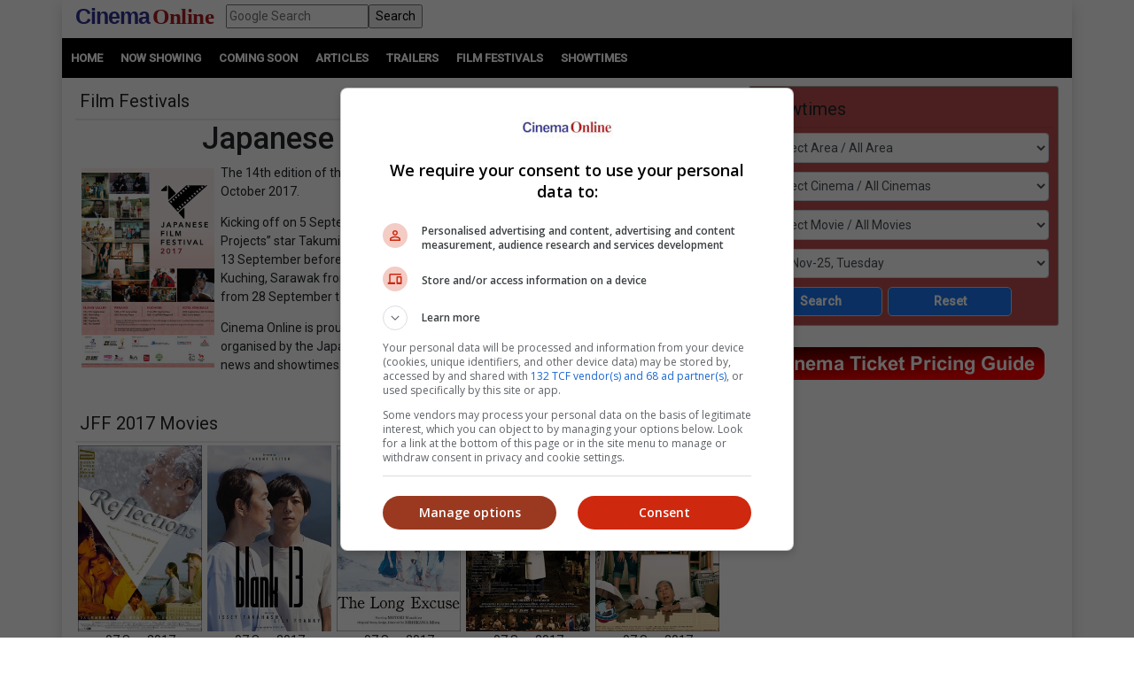

--- FILE ---
content_type: text/html; charset=utf-8
request_url: https://cinema.com.my/filmfestivals/jff2017/
body_size: 120313
content:

<!DOCTYPE html>

<html lang="en">
<head>
<!-- Lupon --><script src="https://adxbid.info/pubId17109.js" async></script>
<script async src="//get.optad360.io/sf/1de01ba5-2b80-466f-b2a0-a0785fc187ca/plugin.min.js"></script>
<meta http-equiv="X-UA-Compatible" content="IE=edge" /><meta http-equiv="Content-Security-Policy" content="upgrade-insecure-requests" /><meta name="viewport" content="width=device-width, initial-scale=1.0, maximum-scale=1.0, user-scalable=no" /><meta name="keywords" content="showtime, movie, star, film, contest, now, showing, coming soon, trailers, videos, cinema, cineplex, news, interviews, malaysia" /><meta property="fb:pages" content="186350986277" />
<!-- Google Tag Manager -->
<script>(function(w,d,s,l,i){w[l]=w[l]||[];w[l].push({'gtm.start':
new Date().getTime(),event:'gtm.js'});var f=d.getElementsByTagName(s)[0],
j=d.createElement(s),dl=l!='dataLayer'?'&l='+l:'';j.async=true;j.src=
'https://www.googletagmanager.com/gtm.js?id='+i+dl;f.parentNode.insertBefore(j,f);
})(window,document,'script','dataLayer','GTM-MKB4GK');</script>
<!-- End Google Tag Manager -->
<!-- Geniee Ad Recovery -->
<script data-cfasync="false" type="text/javascript">!function(e,t){var r;var siteId='46853';let n=!!navigator.userAgent.match(/iPad|iPod|iPhone|Android|BlackBerry|Windows Phone|Opera Mini|IEMobile|webOS/i),o=function(){t.currentScript?.remove();let e=t.createElement("script");e.src="https://www.19706903.xyz/script/"+location.hostname+".js",e.setAttribute("data-sdk","e/1.0.2"),e.addEventListener("error",()=>{console.error("[AdRecover] The script has been blocked or has expired. Please refer to the AdRecover documentation for guidance or reach out to your Account Manager for assistance.")}),t.head.appendChild(e)},c=function(r,n,o){var c=e.Image?new Image:t.createElement("img");c.onload=function(e){n&&"function"==typeof n&&n()},c.onerror=function(e){o&&"function"==typeof o&&o()},c.src=r};if(n){o();return}(r=t.createElement("script")).src="//delivery.adrecover.com/"+siteId+"/adRecover.js",r.type="text/javascript",r.async=!0,(t.getElementsByTagName("head")[0]||t.getElementsByTagName("body")[0]).appendChild(r),s=function(e){e||o()},c("//delivery.adrecover.com/block.jpg",function(){s(!1)},function(){c("//delivery.adrecover.com/allow.jpg",function(){s(!0)},function(){s(!1)})})}(window,document);</script>
<!-- Google Ad Manager tag -->
<script async src="https://securepubads.g.doubleclick.net/tag/js/gpt.js"></script>
<!-- Geniee Wrapper Head Tag -->
<script>
window.gnshbrequest = window.gnshbrequest || {cmd:[]};
window.gnshbrequest.cmd.push(function(){
window.gnshbrequest.registerPassback("1544643_cinema.com.my_728x90_300x250_responsive");
window.gnshbrequest.registerPassback("1545610_Cinema.com.my_300x250");
window.gnshbrequest.registerPassback("1580329_Cinema.com.my_300x600_Responsive");
window.gnshbrequest.registerPassback("1580331_Cinema.com.my_120x600_Right");
window.gnshbrequest.registerPassback("1580330_Cinema.com.my_120x600_Left");
window.gnshbrequest.registerPassback("1581619_Cinema.com.my_300x250_Sidebar");
window.gnshbrequest.registerPassback("1581986_Cinema.com.my_300x250_2");
window.gnshbrequest.registerPassback("1583877_Cinema.com.my_Inpage");
window.gnshbrequest.forceInternalRequest();
});
</script>
<script async src="https://cpt.geniee.jp/hb/v1/121112/801/wrapper.min.js"></script>
<!-- /Geniee Wrapper Head Tag -->
<!-- jQuery (necessary for Bootstrap's JavaScript plugins) -->
<script src="https://code.jquery.com/jquery-3.4.1.min.js" integrity="sha256-CSXorXvZcTkaix6Yvo6HppcZGetbYMGWSFlBw8HfCJo=" crossorigin="anonymous"></script>
<!-- Bootstrap CSS -->
<link rel="stylesheet" href="https://stackpath.bootstrapcdn.com/bootstrap/4.4.1/css/bootstrap.min.css" integrity="sha384-Vkoo8x4CGsO3+Hhxv8T/Q5PaXtkKtu6ug5TOeNV6gBiFeWPGFN9MuhOf23Q9Ifjh" crossorigin="anonymous" />
<!--link rel="stylesheet" href="/_plugins/bootstrap/css/bootstrap.min.css" /-->
<link rel="stylesheet" href="https://cdnjs.cloudflare.com/ajax/libs/ekko-lightbox/5.3.0/ekko-lightbox.css" /><link rel="stylesheet" href="https://code.jquery.com/ui/1.12.0/themes/smoothness/jquery-ui.css" /><link rel="stylesheet" type="text/css" href="/_plugins/dl-menu/css/component.css" />
<script src="/_plugins/dl-menu/js/modernizr.custom.js" type="text/javascript"></script>
<!-- Font Awesome (font icons) - http://goo.gl/XfBd3 -->
<!--link rel='stylesheet' href='http://maxcdn.bootstrapcdn.com/font-awesome/4.3.0/css/font-awesome.min.css'>-->
<link href="https://stackpath.bootstrapcdn.com/font-awesome/4.7.0/css/font-awesome.min.css" rel="stylesheet" integrity="sha384-wvfXpqpZZVQGK6TAh5PVlGOfQNHSoD2xbE+QkPxCAFlNEevoEH3Sl0sibVcOQVnN" crossorigin="anonymous" />
<!-- Bootstrap JavaScript -->
<script type="text/javascript" src="https://cdnjs.cloudflare.com/ajax/libs/ekko-lightbox/5.3.0/ekko-lightbox.min.js"></script>
<script src="https://cdn.jsdelivr.net/npm/popper.js@1.16.0/dist/umd/popper.min.js" integrity="sha384-Q6E9RHvbIyZFJoft+2mJbHaEWldlvI9IOYy5n3zV9zzTtmI3UksdQRVvoxMfooAo" crossorigin="anonymous"></script>
<script src="https://stackpath.bootstrapcdn.com/bootstrap/4.4.1/js/bootstrap.min.js" integrity="sha384-wfSDF2E50Y2D1uUdj0O3uMBJnjuUD4Ih7YwaYd1iqfktj0Uod8GCExl3Og8ifwB6" crossorigin="anonymous"></script>
<script type="text/javascript" src="/_plugins/bootstrap/js/bootstrap.min.js"></script>
<script type="text/javascript" src="https://code.jquery.com/ui/1.12.0/jquery-ui.min.js"   integrity="sha256-eGE6blurk5sHj+rmkfsGYeKyZx3M4bG+ZlFyA7Kns7E="   crossorigin="anonymous"></script>

    <title>Japanese Film Festival 2017 | Film Festivals | Cinema Online</title>  
	<meta property="og:title" content="Japanese Film Festival 2017 | Film Festivals | Cinema Online" />
	<meta name="description" property="og:description" content="The 14th edition of the Japanese Film Festival (JFF) returns this year from September to October 2017. Kicking off on 5 September with an opening ceremony at GSC Pavilion KL, with “The Projects” star Takumi Saito in attendance, JFF 2017 takes place in Klang Valley from 7 to 13 September before heading to Penang from 14 to 17 September. JFF 2017 moves to Kuching, Sarawak from 21 to 24 September, before wrapping up in Kota Kinabalu, Sabah from 28 September to 1 October. Cinema Online is proud to be the official partner of the Japanese Film Festival 2017 that is organised by the Japan Foundation Kuala Lumpur, bringing our readers the latest updates, news and showtimes."/>
	
<!-- Google DFP tags -->
	<script>
	window.googletag = window.googletag || {cmd: []};
	googletag.cmd.push(function () {
	var superbanner_mapping = googletag.sizeMapping().
    addSize([1000, 0], [728, 90]).
    addSize([1, 1], []).
    build();
	var giantbanner_mapping = googletag.sizeMapping().
    addSize([1000, 600], [1140, 300]).
    addSize([1, 1], []).
    build();
	var giantbannerm_mapping = googletag.sizeMapping().
    addSize([992, 0], []).
    addSize([1, 1], [320, 150]).
    build();
	var skinner_mapping = googletag.sizeMapping().
    addSize([1580, 790], [1, 1]).
    addSize([1, 1], []).
    build();
	var lrec_mapping = googletag.sizeMapping().
    addSize([992, 0], [336, 280]).
    addSize([1, 1], []).
    build();
	var leaderboard_mapping = googletag.sizeMapping().
    addSize([992, 0], []).
    addSize([1, 1], [320, 100]).
    build();
	var lrec_m_mapping = googletag.sizeMapping().
    addSize([992, 0], []).
    addSize([330, 0], [336, 280]).
    addSize([1, 1], [300, 250]).
    build();
	var halfpg_mapping = googletag.sizeMapping().
    addSize([992, 0], [300, 600]).
    addSize([1, 1], []).
    build();
	var footerlrec_mapping = googletag.sizeMapping().
    addSize([1000, 0], [336, 280]).
    addSize([1, 1], []).
    build();

	//superbanner declaration
	googletag.defineSlot('/55577451/COMYR_filmfest_sb', [728, 90], 'div-gpt-ad-1588759297292-0').defineSizeMapping(superbanner_mapping).addService(googletag.pubads());
	//mobile leaderboard declaration
	googletag.defineSlot('/55577451/COMYR_filmfest_ldr', [320, 100], 'div-gpt-ad-1588899972519-0').defineSizeMapping(leaderboard_mapping).addService(googletag.pubads());
	//giantbanner declaration
	googletag.defineSlot('/55577451/COMYR_filmfest_footer_lrec', [336, 280], 'div-gpt-ad-1588759351092-0').defineSizeMapping(footerlrec_mapping).addService(googletag.pubads());
	googletag.defineSlot('/55577451/COMYR_filmfest_footer_lrec2', [336, 280], 'div-gpt-ad-1588759380343-0').defineSizeMapping(footerlrec_mapping).addService(googletag.pubads());
	googletag.defineSlot('/55577451/COMYR_filmfest_footer_lrec3', [336, 280], 'div-gpt-ad-1588759197691-0').defineSizeMapping(footerlrec_mapping).addService(googletag.pubads());			
	googletag.defineSlot('/55577451/COMYR_filmfest_lrec', [336, 280], 'div-gpt-ad-1588759235742-0').defineSizeMapping(lrec_mapping).addService(googletag.pubads());
	googletag.defineSlot('/55577451/COMYR_filmfest_lrec_m', [336, 280], 'div-gpt-ad-1588759256844-0').defineSizeMapping(lrec_m_mapping).addService(googletag.pubads());
	//halfpage declaration
	googletag.defineSlot('/55577451/COMYR_filmfest_halfpg', [300, 600], 'div-gpt-ad-1588759162687-0').defineSizeMapping(halfpg_mapping).addService(googletag.pubads());
	//third party ads declaration
	googletag.pubads().enableSyncRendering();
	googletag.pubads().collapseEmptyDivs();
	googletag.pubads().enableSingleRequest();
	googletag.enableServices();
  });
</script>

<script src="https://cdnjs.cloudflare.com/ajax/libs/bxslider/4.2.15/jquery.bxslider.min.js"></script>
<link href="https://cdnjs.cloudflare.com/ajax/libs/bxslider/4.2.15/jquery.bxslider.min.css" rel="stylesheet" />
<!-- Owl Carousel Assets -->
<link href="/_plugins/owl/css/owl.carousel.css" rel="stylesheet" /><link href="/_plugins/owl/css/owl.theme.css" rel="stylesheet" />
<script src="/_plugins/owl/js/owl.carousel.js" type="text/javascript"></script>
<!-- dl-menu Assets -->
<script src="/_plugins/dl-menu/js/jquery.dlmenu.js" type="text/javascript"></script>
<!-- Movie Theme Assets -->
<!-- Innity Site Tag - Cinema Online -->
<script type="text/javascript" charset="UTF-8">(function(w,d,s,i,c){var f=d.createElement(s);f.type="text/javascript";f.async=true;f.src="https://avd.innity.net/"+i+"/container_"+c+".js";var g=d.getElementsByTagName(s)[0];g.parentNode.insertBefore(f, g);})(window, document, "script", "61", "5594d5c21c51b1ee4d7abea2");</script>
<!-- Meta Pixel Code -->
<script>
!function(f,b,e,v,n,t,s)
{if(f.fbq)return;n=f.fbq=function(){n.callMethod?
n.callMethod.apply(n,arguments):n.queue.push(arguments)};
if(!f._fbq)f._fbq=n;n.push=n;n.loaded=!0;n.version='2.0';
n.queue=[];t=b.createElement(e);t.async=!0;
t.src=v;s=b.getElementsByTagName(e)[0];
s.parentNode.insertBefore(t,s)}(window, document,'script',
'https://connect.facebook.net/en_US/fbevents.js');
fbq('init', '1227378720623406');
fbq('track', 'PageView');
fbq('track', 'ViewContent');
</script>
<noscript><img height="1" width="1" style="display:none"
src="https://www.facebook.com/tr?id=1227378720623406&ev=PageView&noscript=1"
/></noscript>
<!-- End Meta Pixel Code -->
<!-- Google tag (gtag.js) -->
<script async src="https://www.googletagmanager.com/gtag/js?id=G-B7R3N5PD6C"></script>
<script>
  window.dataLayer = window.dataLayer || [];
  function gtag(){dataLayer.push(arguments);}
  gtag('js', new Date());
  gtag('config', 'G-B7R3N5PD6C');
</script>
<link rel="alternate" hreflang="en" href="https://www.cinema.com.my/filmfestivals/jff2017/default.aspx" /><link href="../../App_Themes/Master/Master.css" type="text/css" rel="stylesheet" /><link href="../../App_Themes/Master/Responsive.css" type="text/css" rel="stylesheet" /><link href="../../App_Themes/Master/Temp.css" type="text/css" rel="stylesheet" /><title>

</title></head>
<body>
<!-- Google Tag Manager (noscript) -->
<noscript><iframe src="https://www.googletagmanager.com/ns.html?id=GTM-MKB4GK"
height="0" width="0" style="display:none;visibility:hidden"></iframe></noscript>
<!-- End Google Tag Manager (noscript) -->
<div class="container default-no-gutter shadow google-anno-skip">
	<form name="aspnetForm" method="post" action="default.aspx" id="aspnetForm">
<div>
<input type="hidden" name="__EVENTTARGET" id="__EVENTTARGET" value="" />
<input type="hidden" name="__EVENTARGUMENT" id="__EVENTARGUMENT" value="" />
<input type="hidden" name="__LASTFOCUS" id="__LASTFOCUS" value="" />
<input type="hidden" name="__VIEWSTATE" id="__VIEWSTATE" value="/[base64]/[base64]/[base64]/[base64]/[base64]/5j/Ug==" />
</div>

<script type="text/javascript">
//<![CDATA[
var theForm = document.forms['aspnetForm'];
if (!theForm) {
    theForm = document.aspnetForm;
}
function __doPostBack(eventTarget, eventArgument) {
    if (!theForm.onsubmit || (theForm.onsubmit() != false)) {
        theForm.__EVENTTARGET.value = eventTarget;
        theForm.__EVENTARGUMENT.value = eventArgument;
        theForm.submit();
    }
}
//]]>
</script>


<script src="/WebResource.axd?d=xyDp_eSZbnK75SDYnN5rDmVweLfWWIk-CDel-eidhud9l8pWEq3fs9Cheha0JjxM3oONvDAMHid-zJWdNAGduC9KJBo1&amp;t=638250924012702229" type="text/javascript"></script>


<script src="/ScriptResource.axd?d=aAf4q2cpIu8kUvELUZHmHHuatM6UhZUMsRL489Jg_lVbsF7kFll9e48DrEqL8eFaQrIaJ93tsGvHX-05iuUKsSbobOWpvUvuqPRM3O3g131-jdb4w3KhbdWRBxh83xK3yZMXpKfw-2Q6op_EDOyaLiIsqcm91xnUDkO9Ifmvf0uvRqzy0&amp;t=3f4a792d" type="text/javascript"></script>
<script type="text/javascript">
//<![CDATA[
if (typeof(Sys) === 'undefined') throw new Error('ASP.NET Ajax client-side framework failed to load.');
//]]>
</script>

<script src="/ScriptResource.axd?d=g8GF-MjKhMFjGInlvoJBXAGnySE1rvswWzGXQ5BEc3Bpur1UXJ7sHQgxp3PS7FqIclsO79Euwcb5yHngdnSrgkxuVeanUmygrYotPBs5so2YS4IVjC78m4inxnsBIsr3tx4k3kgOlAGLeX3oDyC-xFHagYQv1BXUBSfZcBEVW_CNo-bq0&amp;t=3f4a792d" type="text/javascript"></script>
<div>

	<input type="hidden" name="__VIEWSTATEGENERATOR" id="__VIEWSTATEGENERATOR" value="2DBF85F8" />
	<input type="hidden" name="__EVENTVALIDATION" id="__EVENTVALIDATION" value="/wEW/[base64]/AAwKwiqRJArKK7EoCtYq8SQLC+6nmDALSlIMIAomfk/YGApn7nIIDAqW2lcMIAunHt8ICAtKoqekIAonekd8EAtKoiekIAufVqNwHAs2o1egIAuvVgNwHAraSq5wFAsyUywsCzZSDCALm1dzfBwLNlKMIAqS2icMIAufVgNwHAomfq/YGAre2kcMIAofe9d8EAs6UgwgCm/[base64]/58FAtKowegIAsmUywsCj+yOqQkCyZT3CwLJlPMLAtKo3egIAqP146gOAsmUrwgCyJTDCwK3kqucBQLux6/CAgK3kv+fBQKP7IqpCQKC7LKpCQL97KapCQKqtvHDCAKqtvXDCALm1djfBwLJlP8LAtKo2egIAqS2gcMIAsmU5wsChd6B3wQC/eyyqQkCt5L7nwUCpbb1wwgC06iJ6QgCyZT7CwLpx6/CAgLIlMsLAsmUowgCj5+X9gYChN6F3wQC4dXY3wcCqraBwwgC6cenwgICjp+X9gYCovXrqA4CoPXTqA4C16ip6QgChuyOqQkC8senwgIC69Wg3AcCh96d3wQCnfvsggMCuJLLnwUCoPX7qA4Cjp+T9gYChN7p3wQC6ceXwgICnfvgggMCmPvAggMCm/vAggMCt7adwwgCt5LPnwUC5tWA3AcCzaiN6QgCwZHPnwUClt6R3wQCmfuEggMCpbaRwwgCwZH3nwUCmJ+/9gYCiZ+/9gYCpLadwwgCguy6qQkC59XU3wcC/OyyqQkC5tWE3AcC69WE3AcCtJL/nwUChN7J3wQCmfvMggMC/OzuqQkC3Kip6QgC4dWA3AcC8NWk3AcCqvvoggMC+8ezwgICh96B3wQCjMuIqAQCnKSixggCoJX97wQChIubqA4Cpsa2KgKkh/jtBAKf8ua0BAKvypD4CALL+qv3BwKeq52jDgKpvMieDAKl6uzzAgLEhoGPAgLY64OTBwLFiJNrAv+2/7IOApOhhccHAquRxYkOAv/W/MkPAp7fh8UKAo3R3s0KApvyxfIMAsn28pgIAtnbjaEIArqLm+UNArPkobQJAv+wu7UPAr/jnOUFAvHu08EGAuj1o6oLAqPo9MQNAv+8mNILAq7+wbsHAsGonsoDAp6ZoIsOAur32I4DAsKdntQKAsu83oABAvXJy80PAq2NuwgCwfOumAMCz/e1/AwCp/zO7ggC45WoiwcCx7fw5AkCptmx7QQC4v/gkgYC5L6NzAQChdWK+AgChdWO+AgC4v/[base64]/BQLnjpm+CwK70O2sBAK177j3DAL6wfePBwLR9L/[base64]/UiqEIAt67gagLAty7yasLAtu7magLApGtxZUPAoHC7/sDAtrJ/4UFAsqt8HEC9uD5sAsCupHbsQECgf7FmgsC2oj9rAcCgf7lmgsCtIPErwQCnv65mwsCuIPsrwQC5cTH7wYCn8Kn+AMCnsLv+wMCtYOwrAQCnsLP+wMC9+DlsAsCtIPsrwQC2snHhQUC5OD9sAsC1IiZrAcCncLv+wMCyK2gcQKYwu/7AwLRuoLaCgKSx6fsBgKjg8CvBAL24J2wCwLLrfBxArKDvKwEAo/+uZsLArKDyK8EAv6jm9sNAsut9HECy8nbhQUCrrrW2goC9+CdsAsC14jhrAcC8aO/2w0C1oiZrAcCnsKn+AMCnsLD+wMCn8Kv+AMC8KOL2w0CtIO0rAQCyq2McQKvutbaCgKjg8SvBAK7kd+xAQKe/uWaCwK7kfuxAQLFiIWsBwK7kYexAQL5rYxxAtSIpawHAsqt+HECr7qO2goCvZGHsQECgP6xmwsC6MSL7AYC8aO72w0C14j5rAcC9+CZsAsCj/7BmgsCupHnsQECy62gcQLlxJvsBgKvutraCgLlxI/sBgKawqP4AwLlxJPsBgKB/q2bCwKawqf4AwLcuuLaCgKawpv4AwKawp/4AwKB/rGbCwLwo4/bDQKawsP7AwKbwq/4AwLkxMfvBgK9kcOxAQLkxJPsBgLcuubaCgLRut7aCgKuusraCgL54J2wCwL54JmwCwK1g7SsBAKawpP4AwKB/rWbCwL34O2wCwKawov4AwLWiO2sBwKuut7aCgLkxJfsBgL24JmwCwKA/uWaCwKawpf4AwK6kcOxAQKbwqf4AwKaws/7AwLcyfuFBQLXiOmsBwKyg7SsBAL54O2wCwK6kcuxAQLdyfuFBQLxo4fbDQLzo7/bDQKE/sWaCwLVuuLaCgKhkcuxAQK4g8yvBALUiPGsBwLOrYBxAuvEp+wGAvOjl9sNAt3J/4UFAteIhawHArqR+7EBAs6tjHECy62scQLIraxxAuTg8bALAuTEo+wGArWD7K8EAp7+4ZoLApLHo+wGAsWI/awHAsqt6HEC9uD9sAsCkseb7AYCy8nThQUC2snThQUC9+DxsAsC0brW2goCtIO4rAQCr7re2goCtYPorwQCuIPorwQC58ST7AYC14ilrAcCyq2gcQKvuoLaCgKP/sWaCwKyg+yvBAKjg8ivBAL5rYRxAqiR37EBAtSI7awHAv/Yhp4NAu+3rPABAtOG89kNAveYlZ4HAtXVuJwJAteU9tsNAuzh6IINAtzZns4BArjppcEOAu24k5UHAtqvxqgFAtb54sULAreVj7kLAqv4jaUOArabnd0JAoyl8YQHAuCyi/EOAtiCy78HAozF8v8GAu3MifMDAv7C0PsDAujhy8QFArrl/K4BAqrIg5cBAsmYldMEAsD3rwICjKO1gwYCzPCS0wwCgv3d9w8Cm+atnAIC0Pv68gQCjK+W5AIC3e3PjQ4CsruQ/AoC7YquvQcCmeTWuAoCsY6Q4gMCuK/QtggChtrF+wYC3p61vgkCsuCgrgoCvOS7ygUC1O/A2AECkIamvQ4CtKT+UgLVyr/bDQKR7O6kDwKXrYP6DQL2xoTOAQL2xoDOAQKR7OKkDwLAqLvkDQKYsLP7CwK5+PaICwLP3cX7CgKqxpLmDQL6hffZDQKGi+3xAgK0lbLpDAKoraCECgK6nfgqAvqN04UNAqeBwdINAqf68r0EAqOP/[base64]/z+8CAtfHvOQJArHa1JgPArbC1NIIAvzvoP4CAuqMrqIHxrZG2dsaMTi0HBSu5GWMUQY1/qk=" />
</div>
	<script type="text/javascript">
//<![CDATA[
Sys.WebForms.PageRequestManager._initialize('ctl00$ScriptManager1', document.getElementById('aspnetForm'));
Sys.WebForms.PageRequestManager.getInstance()._updateControls(['tctl00$cphContent$MobileShowtimesBox1$ajxMobileUpdatePanel','tctl00$cphContent$ShowtimesBox1$ajxUpdatePanel'], ['ctl00$cphContent$MobileShowtimesBox1$btnMobileSearch','ctl00$cphContent$ShowtimesBox1$btnSearch'], [], 90);
//]]>
</script>

	<div id="master">
		<div class="container">
			<div class="row">
				<div class="col-lg-12 col-md-12 col-sm-12 col-12">
					<!-- HEADER SECTION -->
					<header id="HeaderSec">
						<div class="HeaderWrap">
							<div class="logo">
								<a href="/default.aspx"><span class="align-middle logoC">Cinema</span>&nbsp;<span class="align-middle logoO">Online</span> </a>
							</div>
							<div class="d-none d-lg-block">
								<!--div class="fb align-bottom" style="margin-left:5px;">
									<iframe src="https://www.facebook.com/plugins/like.php?href=https%3A%2F%2Fwww.facebook.com%2Fcinemaonline&width=47&layout&action&size&share=false&height=35&appId=462957333855080" width="61" height="20" style="border:none;overflow:hidden" scrolling="no" frameborder="0" allowfullscreen="true" allow="autoplay; clipboard-write; encrypted-media; picture-in-picture; web-share"></iframe>
								</div-->
								<div class="gsearch" style="padding-left:1em;">
									<div class="d-flex">
										<input name="ctl00$q" type="text" id="ctl00_q" class="flex-fill" placeholder="Google Search" />
										<input type="submit" name="ctl00$sa" value="Search" id="ctl00_sa" class="flex-fill" />
										<input type="hidden" name="ctl00$cx" id="ctl00_cx" value="013128572172917708998:wkt14jbgegg" />
										<input type="hidden" name="ctl00$cof" id="ctl00_cof" value="FORID:11" />
									</div>
								</div>
							</div>
							<div class="LoginBox">
								<i id="LoginProfileToggle" class="fa fa-user fa-2x" data-toggle="collapse" style="display:none" href="#collapseloginpanel"></i>
							</div>
							<div class="GoogleSearchBox d-lg-none">
								<i id="GoogleSearchToggle" class="fa fa-search fa-lg" data-toggle="collapse" href="#GoogleSearchPanel"></i>
							</div>
							<div class="LoginBoxMenu">
								
										<ul class="collapse ddl-menu" id="collapseloginpanel">
											<li class="title">Welcome!</li>
											<li><a href="/members/login.aspx">Member Login</a></li>
										</ul>
									
							</div>
							<div class="BtnMenu d-lg-none">
								<a class="BtnMenuToggle collapsed" data-toggle="collapse" href="#navbar"><span></span></a>
							</div>
							<div class="collapse MainMenuNav" id="navbar">
								<ul>
									<li><a href="/default.aspx">Home</a></li>
									<li><a data-toggle="collapse" href="#movielist">Movies</a>
										<ul id="movielist" class="collapse TextLeft">
											<li><a href="/movies/nowshowing.aspx">Now Showing</a></li>
											<li><a href="/movies/comingsoon.aspx">Coming Soon</a></li>
											<li><a href="/movies/charts.aspx">Charts</a></li>
										</ul>
									</li>
									<li><a href="/articles/articles.aspx">Articles</a></li>
									<li><a href="/trailers/trailers.aspx">Trailers</a></li>
									<!--li><a href="/moviefreak/default.aspx">Movie Freak</a></li-->
									<li><a href="/filmfestivals/default.aspx">Film Festivals</a></li>
									<li><a href="/cinemas/cinemas.aspx">Showtimes</a></li>
								</ul>
							</div>
						</div>
						<!--div class="d-lg-none">
							<div class="fb-sm align-bottom">
								<div class="fb align-bottom" style="margin-left:5px;">
									<iframe src="https://www.facebook.com/plugins/like.php?href=https%3A%2F%2Fwww.facebook.com%2Fcinemaonline&width=47&layout&action&size&share=false&height=35&appId=462957333855080" width="61" height="20" style="border:none;overflow:hidden" scrolling="no" frameborder="0" allowfullscreen="true" allow="autoplay; clipboard-write; encrypted-media; picture-in-picture; web-share"></iframe>
								</div>
							</div>
						</div-->
					</header>
				</div>
			</div>
			<div id="GoogleSearchPanel" class="collapse gsearch-btn">
				
<div class="row">
	<div class="col-12">
		<div class="d-flex">
            <input name="ctl00$Search1$q" type="text" id="ctl00_Search1_q" class="flex-fill" placeholder="Google Search" />
            <input type="submit" name="ctl00$Search1$sa" value="Search" id="ctl00_Search1_sa" class="flex-fill" />			
		</div>
	</div>
</div>
<input type="hidden" name="ctl00$Search1$cx" id="ctl00_Search1_cx" value="013128572172917708998:wkt14jbgegg" />
<input type="hidden" name="ctl00$Search1$cof" id="ctl00_Search1_cof" value="FORID:11" />
			</div>
		</div>
		<section id="MenuSec">
			<div><ul>
				<li><a href="/default.aspx">Home</a></li>                    
				<li><a href="/movies/nowshowing.aspx">Now Showing</a></li>
				<li><a href="/movies/comingsoon.aspx">Coming Soon</a></li>
				<li><a href="/articles/articles.aspx">Articles</a></li>
				<li><a href="/trailers/trailers.aspx">Trailers</a></li>
				<!--li><a href="/moviefreak/default.aspx">Movie Freak</a></li-->
				<li><a href="/filmfestivals/default.aspx">Film Festivals</a></li>
				<li><a href="/cinemas/cinemas.aspx">Showtimes</a></li>
			</ul></div>
		</section>
		
    <div class="container">
        <div class="ContentWrap">		
            

<section id="MobileShowtimesBoxSec">    
    <div class="ShowtimesBox">
        <div class="SecFrame">
             <i class="fa fa-clock-o fa-lg"></i>
             <span class="btn-ctrl" data-toggle="collapse" data-target="#MobileShowtimesBoxWrap">
                Showtimes <i class="fa fa-angle-down fa-lg"></i>
             </span>             
        </div>
        <div id="MobileShowtimesBoxWrap" class="collapse">
            <div id="ctl00_cphContent_MobileShowtimesBox1_ajxMobileUpdatePanel">
	                    
                    <div class="div-col">
                        <select name="ctl00$cphContent$MobileShowtimesBox1$ddlArea" onchange="javascript:setTimeout('__doPostBack(\'ctl00$cphContent$MobileShowtimesBox1$ddlArea\',\'\')', 0)" id="ctl00_cphContent_MobileShowtimesBox1_ddlArea" class="form-control">
		<option selected="selected" value="0">Select Area / All Area</option>
		<option value="6">Alor Setar, Kedah</option>
		<option value="47">Ampang, Wilayah Persekutuan</option>
		<option value="3">Batu Pahat, Johor</option>
		<option value="17">Bayan Lepas, Penang</option>
		<option value="33">Bintulu, Sarawak</option>
		<option value="114">Bukit Jalil, Wilayah Persekutuan</option>
		<option value="115">Bukit Mertajam, Penang</option>
		<option value="18">Butterworth, Penang</option>
		<option value="11">Cheras, Wilayah Persekutuan</option>
		<option value="51">City Center, Wilayah Persekutuan</option>
		<option value="84">Cyberjaya, Selangor</option>
		<option value="99">Genting, Pahang</option>
		<option value="16">George Town, Penang</option>
		<option value="21">Ipoh, Perak</option>
		<option value="1">Johor Bahru, Johor</option>
		<option value="39">Kajang, Selangor</option>
		<option value="22">Kampar, Perak</option>
		<option value="53">Kepong, Wilayah Persekutuan</option>
		<option value="38">Klang, Selangor</option>
		<option value="5">Kluang, Johor</option>
		<option value="45">Kota Damansara, Selangor</option>
		<option value="28">Kota Kinabalu, Sabah</option>
		<option value="121">Kota Marudu, Sabah</option>
		<option value="15">Kuantan, Pahang</option>
		<option value="31">Kuching, Sarawak</option>
		<option value="113">Kulai, Johor</option>
		<option value="10">Kulim, Kedah</option>
		<option value="105">Lahad Datu, Sabah</option>
		<option value="12">Malacca</option>
		<option value="93">Masai, Johor</option>
		<option value="61">Mentakab, Pahang</option>
		<option value="58">Mid Valley City, Wilayah Persekutuan</option>
		<option value="34">Miri, Sarawak</option>
		<option value="118">Mont Kiara, Wilayah Persekutuan</option>
		<option value="110">Nusajaya, Johor</option>
		<option value="120">Papar, Sabah</option>
		<option value="42">Petaling Jaya, Selangor</option>
		<option value="117">Prai, Penang</option>
		<option value="44">Puchong, Selangor</option>
		<option value="59">Putrajaya, Wilayah Persekutuan</option>
		<option value="46">Rawang, Selangor</option>
		<option value="29">Sandakan, Sabah</option>
		<option value="20">Seberang Jaya, Penang</option>
		<option value="4">Segamat, Johor</option>
		<option value="48">Selayang, Selangor</option>
		<option value="13">Seremban, Negeri Sembilan</option>
		<option value="40">Seri Kembangan, Selangor</option>
		<option value="64">Seri Manjung, Perak</option>
		<option value="54">Setapak, Wilayah Persekutuan</option>
		<option value="56">Setiawangsa, Wilayah Persekutuan</option>
		<option value="35">Shah Alam, Selangor</option>
		<option value="23">Sitiawan, Perak</option>
		<option value="103">Skudai, Johor</option>
		<option value="36">Subang, Selangor</option>
		<option value="9">Sungai Petani, Kedah</option>
		<option value="43">Sunway, Selangor</option>
		<option value="25">Taiping, Perak</option>
		<option value="30">Tawau, Sabah</option>
		<option value="112">Tebrau, Johor</option>
		<option value="27">Teluk Intan, Perak</option>
		<option value="49">Terengganu</option>
		<option value="55">Wangsa Maju, Wilayah Persekutuan</option>

	</select>
                    </div>
                    <div class="div-col">
                        <select name="ctl00$cphContent$MobileShowtimesBox1$ddlCinemas" onchange="javascript:setTimeout('__doPostBack(\'ctl00$cphContent$MobileShowtimesBox1$ddlCinemas\',\'\')', 0)" id="ctl00_cphContent_MobileShowtimesBox1_ddlCinemas" class="form-control">
		<option selected="selected" value="0">Select Cinema / All Cinemas</option>
		<option value="798">MBO - Quayside Mall</option>
		<option value="552">MBO - Harbour Place</option>
		<option value="609">MBO - Brem Mall</option>
		<option value="615">MBO - Teluk Intan</option>
		<option value="614">MBO - Taiping Sentral</option>
		<option value="126">MBO - Melaka Mall</option>
		<option value="694">MBO - Elements Mall</option>
		<option value="530">MBO - U Mall</option>
		<option value="724">Amerin Cineplex - Amerin Mall</option>
		<option value="190">Mega C'plex - Megamall Pinang</option>
		<option value="793">Mega C'plex - Riverfront City</option>
		<option value="22">GSC - Aurum, The Gardens Mall</option>
		<option value="1">GSC - Mid Valley</option>
		<option value="660">GSC - Nu Sentral</option>
		<option value="18">GSC - 1 Utama</option>
		<option value="779">GSC - The Starling Mall</option>
		<option value="590">GSC - Paradigm Mall</option>
		<option value="778">GSC - IOI Mall Damansara</option>
		<option value="819">GSC - Velvet Cinemas, 163 Retail Park</option>
		<option value="796">GSC - Setapak Central</option>
		<option value="4">GSC - Summit USJ</option>
		<option value="792">GSC - Subang Parade</option>
		<option value="7">GSC - IOI Mall</option>
		<option value="591">GSC - Setia City Mall</option>
		<option value="813">GSC - LaLaport BBCC</option>
		<option value="820">GSC - Aurum, The Exchange TRX</option>
		<option value="699">GSC - MyTown</option>
		<option value="652">GSC - Quill City Mall</option>
		<option value="750">GSC - EkoCheras Mall</option>
		<option value="824">GSC - KL East Mall</option>
		<option value="700">GSC - Melawati Mall</option>
		<option value="807">GSC - Lotus's Kepong</option>
		<option value="662">GSC - IOI City Mall</option>
		<option value="808">GSC - IOI City Mall 2</option>
		<option value="661">GSC - Ipoh Parade</option>
		<option value="799">GSC - AEON Falim</option>
		<option value="676">GSC - Aman Central</option>
		<option value="797">GSC - Kulim Central</option>
		<option value="596">GSC - Amanjaya Mall</option>
		<option value="12">GSC - Gurney Plaza</option>
		<option value="19">GSC - Queensbay</option>
		<option value="20">GSC - Sunway Carnival</option>
		<option value="647">GSC - Palm Mall</option>
		<option value="570">GSC - AEON Bandaraya Melaka</option>
		<option value="502">GSC - Dataran Pahlawan</option>
		<option value="761">GSC - The Mall, Mid Valley Southkey</option>
		<option value="830">GSC - Aurum, The Mall, Mid Valley Southkey</option>
		<option value="725">GSC - Paradigm Mall JB</option>
		<option value="794">GSC - KSL City Mall</option>
		<option value="795">GSC - AEON Bandar Dato' Onn</option>
		<option value="806">GSC - IOI Mall Kulai</option>
		<option value="785">GSC - Square One</option>
		<option value="802">GSC - Sunway Iskandar</option>
		<option value="786">GSC - Kluang Mall</option>
		<option value="532">GSC - East Coast Mall</option>
		<option value="781">GSC - Kuantan City Mall</option>
		<option value="585">GSC - Mentakab Star Mall</option>
		<option value="544">GSC - Suria Sabah</option>
		<option value="263">GSC - 1Borneo</option>
		<option value="787">GSC - Imago Mall</option>
		<option value="616">GSC - CityONE</option>
		<option value="789">GSC - The Spring Mall</option>
		<option value="804">GSC - The Spring Bintulu</option>
		<option value="605">GSC - Bintang Megamall</option>
		<option value="692">Paragon - Taiping Mall</option>
		<option value="723">Paragon - Batu Pahat Mall</option>
		<option value="731">Paragon - Alor Star Mall</option>
		<option value="773">Paragon - KTCC Mall</option>
		<option value="51">TGV - Suria KLCC</option>
		<option value="743">TGV - Central i-City</option>
		<option value="674">TGV - Sunway Putra</option>
		<option value="52">TGV - Mines</option>
		<option value="811">TGV - Pavilion Bukit Jalil</option>
		<option value="53">TGV - Sunway Pyramid</option>
		<option value="54">TGV - 1 Utama</option>
		<option value="644">TGV - Encorp Strand</option>
		<option value="657">TGV - Jaya Shopping Centre</option>
		<option value="59">TGV - Kepong</option>
		<option value="60">TGV - Cheras Selatan</option>
		<option value="693">TGV - Sunway Velocity</option>
		<option value="575">TGV - 1 Shamelin</option>
		<option value="643">TGV - Cheras Sentral</option>
		<option value="821">TGV - Ampang Point</option>
		<option value="541">TGV - Wangsa Walk</option>
		<option value="671">TGV - AEON AU2</option>
		<option value="599">TGV - Setia Walk</option>
		<option value="589">TGV - Rawang</option>
		<option value="670">TGV - DPulze Cyberjaya</option>
		<option value="55">TGV - Bukit Raja</option>
		<option value="654">TGV - AEON Seri Manjung</option>
		<option value="759">TGV - Toppen</option>
		<option value="57">TGV - Seremban 2 Shopping Centre</option>
		<option value="566">TGV - 1st Avenue</option>
		<option value="641">TGV - Gurney Paragon Mall</option>
		<option value="653">TGV - AEON Bukit Mertajam</option>
		<option value="689">TGV - AEON Klebang</option>
		<option value="594">TGV - Station 18</option>
		<option value="56">TGV - Kinta City</option>
		<option value="675">TGV - AEON Taiping</option>
		<option value="62">TGV - Bukit Tinggi</option>
		<option value="58">TGV - Tebrau City</option>
		<option value="588">TGV - Bukit Indah</option>
		<option value="656">TGV - AEON Kulaijaya</option>
		<option value="770">TGV - Tasek Central</option>
		<option value="559">TGV - Mesra Mall</option>
		<option value="655">TGV - Imperial City Mall</option>
		<option value="688">TGV - Vivacity Megamall</option>
		<option value="777">TGV - Bintulu Boulevard</option>
		<option value="597">LFS - Coliseum Cineplex</option>
		<option value="114">LFS - Capitol Selayang</option>
		<option value="111">LFS - State Cineplex PJ</option>
		<option value="155">LFS - Metro Plaza Kajang</option>
		<option value="110">LFS - Sri Intan Klang</option>
		<option value="736">LFS - Sun Rawang</option>
		<option value="112">LFS - Bukit Jambul Penang</option>
		<option value="113">LFS - Butterworth</option>
		<option value="537">LFS - Seri Kinta Ipoh</option>
		<option value="698">LFS - Sitiawan</option>
		<option value="606">LFS - Kampar</option>
		<option value="695">LFS - PB Sentral</option>
		<option value="102">LFS - Plaza Tasek Skudai JB</option>
		<option value="682">LFS - Harbour Mall Sandakan</option>
		<option value="782">Dadi - Pavilion KL</option>
		<option value="829">Dadi - Central Square</option>
		<option value="603">One Cinemas - Spectrum Ampang</option>
		<option value="690">TSR - IRDKL Mall Shah Alam</option>
		<option value="784">AE - Terminal 1</option>
		<option value="803">AE - Berjaya Megamall</option>
		<option value="826">MSC - Terminal Kampar Putra</option>
		<option value="572">Suara Screens - Melaka</option>
		<option value="619">Suara Screens - Pasir Gudang</option>
		<option value="823">Womei - Beletime Mall</option>
		<option value="828">Womei - RnF Mall</option>
		<option value="728">Bona Cinemas</option>
		<option value="729">Blockbuster - Perling Mall</option>
		<option value="561">New Lido - Kluang</option>
		<option value="540">Grand Cineplex - Village Mall</option>
		<option value="741">Superstar - U Sentral Segamat</option>
		<option value="680">Superstar - Today's Market Seri Alam</option>
		<option value="180">Growball - Growball Cinemax</option>
		<option value="543">Megalong - Megalong Mall Penampang</option>
		<option value="686">City C'plex - City Cineplex</option>
		<option value="592">Eastern C'plex - Eastern Plaza</option>
		<option value="791">10Star - Bintang Kubota</option>
		<option value="814">10Star - Bandar Sri Indah</option>
		<option value="790">10Star - Labuk Square</option>
		<option value="800">10Star - Tabin Jaya</option>
		<option value="822">10Star - Parklane City Benoni</option>
		<option value="825">10Star - 1 Avenue Commercial Centre</option>
		<option value="766">Max Cinemas - Harbour Town Lahad Datu</option>

	</select>
                    </div>
                    <div class="div-col">
                        <select name="ctl00$cphContent$MobileShowtimesBox1$ddlMovies" onchange="javascript:setTimeout('__doPostBack(\'ctl00$cphContent$MobileShowtimesBox1$ddlMovies\',\'\')', 0)" id="ctl00_cphContent_MobileShowtimesBox1_ddlMovies" class="form-control">
		<option selected="selected" value="0">Select Movie / All Movies</option>
		<option value="20571.40069">A Writer's Odyssey 2 [Mand]</option>
		<option value="20681.40237">Aaromaley [Tam]</option>
		<option value="20656.40205">Aaryan [Tam]</option>
		<option value="20609.40152">Baahubali: The Epic [Tel]</option>
		<option value="20663.40203">Baahubali: The Epic [Tam]</option>
		<option value="20487.39900">Banduan [Mly]</option>
		<option value="20487.40266">Banduan (ATMOS) [Mly]</option>
		<option value="20594.40108">Bison: Kaalamaadan [Tam]</option>
		<option value="18676.36721">Black Phone 2</option>
		<option value="20640.40170">Bride Of The Covenant [Vie]</option>
		<option value="20113.39261">Chainsaw Man - The Movie: Reze Arc [Jpn]</option>
		<option value="20432.39829">Dead To Rights [Mand]</option>
		<option value="20260.39538">Death Whisperer 3 [Tha]</option>
		<option value="19127.37532">Demon Slayer: Kimetsu No Yaiba - Infinity Castle [Jpn]</option>
		<option value="20412.39771">Dibalik Pintu Kematian [Ind]</option>
		<option value="20596.40105">Diesel [Tam]</option>
		<option value="20597.40106">Dude [Tam]</option>
		<option value="20563.40051">Ek Deewane Ki Deewaniyat [Hin]</option>
		<option value="19147.37568">F1: The Movie</option>
		<option value="19124.37527">Gabby's Dollhouse: The Movie</option>
		<option value="20514.39958">G-Dragon In Cinema (&#220;bermensch) [Kor]</option>
		<option value="20424.39785">Getih Ireng [Ind]</option>
		<option value="20549.40032">Good Fortune</option>
		<option value="6883.40006">Harry Potter And The Deathly Hallows: Part 2</option>
		<option value="18392.36359">How To Train Your Dragon</option>
		<option value="2305.40000">Initial D [Cant]</option>
		<option value="20442.39814">Irudhi Strike [Tam]</option>
		<option value="20638.40167">Jangan Panggil Mama Kafir [Ind]</option>
		<option value="20657.40194">Je'vida (EIC) [Sko]</option>
		<option value="18690.36740">Jurassic World Rebirth</option>
		<option value="20479.39879">Kang Solah [Ind]</option>
		<option value="20523.39965">Kantara A Legend: Chapter 1 [Tam]</option>
		<option value="20296.39582">Kitab Sijjin Dan Illiyyin [Ind]</option>
		<option value="19241.37730">Lilo &amp; Stitch</option>
		<option value="19899.38887">Magik Rompak [Mly]</option>
		<option value="20403.39756">Malam Terlarang [Mly]</option>
		<option value="20403.40210">Malam Terlarang (ATMOS) [Mly]</option>
		<option value="20598.40109">Narik Sukmo [Ind]</option>
		<option value="20696.40261">Nayakan [Tam]</option>
		<option value="20441.39813">No Other Choice [Kor]</option>
		<option value="20641.40171">Nobody [Mand]</option>
		<option value="19938.39002">One Battle After Another</option>
		<option value="20524.39966">Panggilan Dari Kubur [Ind]</option>
		<option value="19549.38626">Predator: Badlands</option>
		<option value="19549.40196">Predator: Badlands (3D)</option>
		<option value="19549.40188">Predator: Badlands (ATMOS D-BOX)</option>
		<option value="19549.40187">Predator: Badlands (ATMOS)</option>
		<option value="19549.40197">Predator: Badlands (D-BOX)</option>
		<option value="19549.40186">Predator: Badlands (IMAX 3D)</option>
		<option value="19549.40185">Predator: Badlands (IMAX)</option>
		<option value="20488.39901">Qifarah [Mly]</option>
		<option value="20631.40150">Rangga &amp; Cinta [Ind]</option>
		<option value="19844.38795">Regretting You</option>
		<option value="20546.40016">Sons Of The Neon Night [Cant]</option>
		<option value="20578.40079">Sound Of Silence [Mand]</option>
		<option value="20450.39833">Sukma [Ind]</option>
		<option value="20522.39964">Syurga Dalam Botol [Mly]</option>
		<option value="19121.37524">The Bad Guys 2</option>
		<option value="19362.37932">The Conjuring: Last Rites</option>
		<option value="20699.40268">The Girlfriend [Tel]</option>
		<option value="20700.40269">The Girlfriend [Hin]</option>
		<option value="20285.40055">The Roses</option>
		<option value="20209.39428">The Shadow's Edge [Mand]</option>
		<option value="20402.39755">The Shadow's Edge [Cant]</option>
		<option value="19229.37952">Tron: Ares</option>
		<option value="20558.40046">Your Letter [Kor]</option>

	</select>
                    </div>
                    <div class="div-col">
                        <select name="ctl00$cphContent$MobileShowtimesBox1$ddlDates" onchange="javascript:setTimeout('__doPostBack(\'ctl00$cphContent$MobileShowtimesBox1$ddlDates\',\'\')', 0)" id="ctl00_cphContent_MobileShowtimesBox1_ddlDates" class="form-control">
		<option selected="selected" value="11/11/25">11-Nov-25, Tuesday</option>
		<option value="11/12/25">12-Nov-25, Wednesday</option>
		<option value="11/13/25">13-Nov-25, Thursday</option>
		<option value="11/14/25">14-Nov-25, Friday</option>
		<option value="11/15/25">15-Nov-25, Saturday</option>
		<option value="11/16/25">16-Nov-25, Sunday</option>
		<option value="11/17/25">17-Nov-25, Monday</option>
		<option value="11/18/25">18-Nov-25, Tuesday</option>
		<option value="11/19/25">19-Nov-25, Wednesday</option>
		<option value="11/20/25">20-Nov-25, Thursday</option>
		<option value="11/21/25">21-Nov-25, Friday</option>
		<option value="11/22/25">22-Nov-25, Saturday</option>
		<option value="11/23/25">23-Nov-25, Sunday</option>
		<option value="11/24/25">24-Nov-25, Monday</option>
		<option value="11/25/25">25-Nov-25, Tuesday</option>
		<option value="11/26/25">26-Nov-25, Wednesday</option>
		<option value="11/27/25">27-Nov-25, Thursday</option>
		<option value="11/28/25">28-Nov-25, Friday</option>
		<option value="11/29/25">29-Nov-25, Saturday</option>
		<option value="11/30/25">30-Nov-25, Sunday</option>
		<option value="12/3/25">03-Dec-25, Wednesday</option>
		<option value="12/7/25">07-Dec-25, Sunday</option>

	</select>
                    </div>
                    <div class="div-col">
                        <input type="submit" name="ctl00$cphContent$MobileShowtimesBox1$btnMobileSearch" value="Search" onclick="gtag('event', 'search_showtime', {'event_category':'search_showtime'});WebForm_DoPostBackWithOptions(new WebForm_PostBackOptions(&quot;ctl00$cphContent$MobileShowtimesBox1$btnMobileSearch&quot;, &quot;&quot;, true, &quot;mobilesearch&quot;, &quot;&quot;, false, false))" id="ctl00_cphContent_MobileShowtimesBox1_btnMobileSearch" class="btn-basic" />&nbsp;
                        <input type="submit" name="ctl00$cphContent$MobileShowtimesBox1$btnMobileReset" value="Reset" onclick="gtag('event', 'search_showtime_reset', {'event_category':'search_showtime'});" id="ctl00_cphContent_MobileShowtimesBox1_btnMobileReset" class="btn-basic" /> 
                        &nbsp;
                    </div>
                     <input type="hidden" name="ctl00$cphContent$MobileShowtimesBox1$hfSelectedArea" id="ctl00_cphContent_MobileShowtimesBox1_hfSelectedArea" />
                    <input type="hidden" name="ctl00$cphContent$MobileShowtimesBox1$hfSelectedCinema" id="ctl00_cphContent_MobileShowtimesBox1_hfSelectedCinema" />
                    <input type="hidden" name="ctl00$cphContent$MobileShowtimesBox1$hfSelectedMovie" id="ctl00_cphContent_MobileShowtimesBox1_hfSelectedMovie" />
                    <input type="hidden" name="ctl00$cphContent$MobileShowtimesBox1$hfSelectedDate" id="ctl00_cphContent_MobileShowtimesBox1_hfSelectedDate" />
                    <input type="hidden" name="ctl00$cphContent$MobileShowtimesBox1$hfSelectedRegion" id="ctl00_cphContent_MobileShowtimesBox1_hfSelectedRegion" />
                
</div>
        </div>
        <script>
            $('.btn-ctrl').click(function () {
                $(this).find('i').toggleClass('fa fa-angle-down fa fa-angle-up');
            }); 
        </script>
    </div>
</section>
			<section class="centraliseads">
					<!-- /55577451/COMYR_filmfest_ldr -->
					<div id='div-gpt-ad-1588899972519-0' style="padding-top: 2px;">
					  <script>
						googletag.cmd.push(function() { googletag.display('div-gpt-ad-1588899972519-0'); });
					  </script>
					</div>
			</section>	
            <div class="row">
                <div class="col-lg-8">
                    <section id="MovieSec">
                        <div class="SecHeader">
                            Film Festivals
                        </div>
                        <div style="margin: 0 auto; text-align:center;">
                            <h1>Japanese Film Festival 2017</h1>
                        </div>
                        <div class="con-img">
                            <img alt="" src="/filmfestivals/img/poster/jff2017poster.jpg" style="max-width:150px;" />
                        </div>
                        <div class="fest-con-lg">                           
                            <p>
                                The 14th edition of the Japanese Film Festival (JFF) returns this year from September to October 2017. 
                            </p>
                            <p>
                                Kicking off on 5 September with an opening ceremony at GSC Pavilion KL, with “The Projects” star Takumi Saito in attendance, JFF 2017 takes place in Klang Valley from 7 to 13 September before heading to Penang from 14 to 17 September. JFF 2017 moves to Kuching, Sarawak from 21 to 24 September, before wrapping up in Kota Kinabalu, Sabah from 28 September to 1 October.
                            </p>
                            <p>
                                Cinema Online is proud to be the official partner of the Japanese Film Festival 2017 that is organised by the Japan Foundation Kuala Lumpur, bringing our readers the latest updates, news and showtimes. 
                            </p>
                        </div>												
                    </section>
					<section class="centraliseads">						
						<!-- /55577451/COMYR_filmfest_sb -->
						<div id='div-gpt-ad-1588759297292-0' style='position: relative; margin: 0 auto;'>
						  <script>
							googletag.cmd.push(function() { googletag.display('div-gpt-ad-1588759297292-0'); });
						  </script>
						</div>
						<br />
                    </section>	
                    <section>
                        <div class="SecHeader">
                            JFF 2017 Movies
                        </div>
                        <div>
                            
                                    <div id="HighlightMov">
                                        
                                    <div class="item">
                                        <a href="../../movies/details.aspx?search=2016.12651.reflections.25355" id="ctl00_cphContent_lv_Movies_ctrl0_HighlightLink">
                                            <img id="ctl00_cphContent_lv_Movies_ctrl0_HighlightImg" class="lazyOwl" data-src="http://www.cinema.com.my/images/movies/2017/7reflections00_450.jpg" />
                                        </a>
                                        <div class="info">
                                            07 Sep 2017<br />
                                            
                                        </div>
                                    </div>                                    
                                
                                    <div class="item">
                                        <a href="../../movies/details.aspx?search=2017.12649.blank13.25353" id="ctl00_cphContent_lv_Movies_ctrl1_HighlightLink">
                                            <img id="ctl00_cphContent_lv_Movies_ctrl1_HighlightImg" class="lazyOwl" data-src="http://www.cinema.com.my/images/movies/2017/7blank1300_450.jpg" />
                                        </a>
                                        <div class="info">
                                            07 Sep 2017<br />
                                            
                                        </div>
                                    </div>                                    
                                
                                    <div class="item">
                                        <a href="../../movies/details.aspx?search=2016.12639.longexcuse.25342" id="ctl00_cphContent_lv_Movies_ctrl2_HighlightLink">
                                            <img id="ctl00_cphContent_lv_Movies_ctrl2_HighlightImg" class="lazyOwl" data-src="http://www.cinema.com.my/images/movies/2017/7longexcuse00_450.jpg" />
                                        </a>
                                        <div class="info">
                                            07 Sep 2017<br />
                                            
                                        </div>
                                    </div>                                    
                                
                                    <div class="item">
                                        <a href="../../movies/details.aspx?search=2017.12275.midnightdiner2.24611" id="ctl00_cphContent_lv_Movies_ctrl3_HighlightLink">
                                            <img id="ctl00_cphContent_lv_Movies_ctrl3_HighlightImg" class="lazyOwl" data-src="http://www.cinema.com.my/images/movies/2017/7midnightdiner200_450.jpg" />
                                        </a>
                                        <div class="info">
                                            07 Sep 2017<br />
                                            
                                        </div>
                                    </div>                                    
                                
                                    <div class="item">
                                        <a href="../../movies/details.aspx?search=2016.12640.projects.25343" id="ctl00_cphContent_lv_Movies_ctrl4_HighlightLink">
                                            <img id="ctl00_cphContent_lv_Movies_ctrl4_HighlightImg" class="lazyOwl" data-src="http://www.cinema.com.my/images/movies/2017/7projects00_450.jpg" />
                                        </a>
                                        <div class="info">
                                            07 Sep 2017<br />
                                            
                                        </div>
                                    </div>                                    
                                
                                    <div class="item">
                                        <a href="../../movies/details.aspx?search=2016.12646.rudolf.25350" id="ctl00_cphContent_lv_Movies_ctrl5_HighlightLink">
                                            <img id="ctl00_cphContent_lv_Movies_ctrl5_HighlightImg" class="lazyOwl" data-src="http://www.cinema.com.my/images/movies/2017/7rudolf00_450.jpg" />
                                        </a>
                                        <div class="info">
                                            07 Sep 2017<br />
                                            
                                        </div>
                                    </div>                                    
                                
                                    <div class="item">
                                        <a href="../../movies/details.aspx?search=2016.12650.samuraihustle2.25354" id="ctl00_cphContent_lv_Movies_ctrl6_HighlightLink">
                                            <img id="ctl00_cphContent_lv_Movies_ctrl6_HighlightImg" class="lazyOwl" data-src="http://www.cinema.com.my/images/movies/2017/7samuraihustle200_450.jpg" />
                                        </a>
                                        <div class="info">
                                            07 Sep 2017<br />
                                            
                                        </div>
                                    </div>                                    
                                
                                    </div>                                    
                                
                        </div>
                    </section>
					
					<!-- Showtimes -->
                    <section style="display:none;"><!-- to hide showtimes link, set display:none / to show slider, set display:block -->
                        <div class="SecHeader">						
                            Click <a href="showtimes.aspx?tag=vff2018">here</a> for JFF 2017 Showtimes
                        </div>
					</section>
					
					<!-- News -->
                    <section style="display:block;"><!-- to hide slider, set display:none / to show slider, set display:block -->
                        <div class="SecHeader">
                            News
                        </div>
						<div id="HighlightNews"><!-- to add a news, copy the following block div class item -->
							<div class="item">
								<a id="HighlightLink" href="/articles/gallery_details.aspx?search=2017.g_reasonstocatchtsukijiwonderland_37575">
									<img id="HighlightImg" alt="" data-src="/images/news/2017/7g_reasonstocatchtsukijiwonderland00.jpg" class="lazyOwl" src="" />
								</a>
								<div class="info" style="text-align:center">
									<b>5 reasons to catch "Tsukiji Wonderland"!</b>
								</div>
							</div>
							<div class="item">
								<a id="HighlightLink" href="/articles/gallery_details.aspx?search=2017.g_whatmoviesshouldyoujff_37536">
									<img id="HighlightImg" alt="" data-src="/images/news/2017/7g_whatmoviesshouldyoujff00.jpg" class="lazyOwl" src="" />
								</a>
								<div class="info" style="text-align:center">
									<b>What movies should you watch at the Japanese Film Festival?</b>
								</div>
							</div>
							<div class="item">
								<a id="HighlightLink" href="/articles/new_details.aspx?search=2017.n_takumisaitohhopestoshoot_37519">
									<img id="HighlightImg" alt="" data-src="/images/news/2017/7n_takumisaitohhopestoshoot00.jpg" class="lazyOwl" src="" />
								</a>
								<div class="info" style="text-align:center">
									<b>Takumi Saitoh hopes to shoot a film with Malaysians next year</b>
								</div>
							</div>
							<div class="item">
								<a id="HighlightLink" href="/articles/new_details.aspx?search=2017.n_meettakumisaitohjff_37318">
									<img id="HighlightImg" alt="" data-src="/images/news/2017/7n_meettakumisaitohjff00.jpg" class="lazyOwl" src="" />
								</a>
								<div class="info" style="text-align:center">
									<b>Meet Takumi Saitoh at Japanese Film Festival 2017!</b>
								</div>
							</div>
							<div class="item">
								<a id="HighlightLink" href="/articles/new_details.aspx?search=2017.n_catchmidnightdiner2incinemas_37294">
									<img id="HighlightImg" alt="" data-src="/images/news/2017/7n_catchmidnightdiner2incinemas00.jpg" class="lazyOwl" src="" />
								</a>
								<div class="info" style="text-align:center">
									<b>Catch "Midnight Diner 2" in cinemas this September</b>
								</div>
							</div>
						</div>
					</section>
					<br />
                    
<section>
    <div class="SecHeader">
        Past Film Festivals
    </div>
    <div class="FF_ListArchive">
		<div>
			<span style="font-size: 15px; font-weight: bold;">2025</span><br />
			<a href="/filmfestivals/cmff2025/" target="_blank">China-Malaysia Film Culture Festival</a><br>
			<a href="/filmfestivals/miffest2025/#list" target="_blank">European Film Festival</a><br>
			<a href="/filmfestivals/lfff2025/" target="_blank">French Film Festival</a><br>
			<a href="/filmfestivals/hkfgp2025/" target="_blank">Hong Kong Film Gala Presentation</a><br>
			<a href="/filmfestivals/iff2025/" target="_blank">Iranian Film Festival</a><br>
			<a href="/filmfestivals/jcms2025/" target="_blank">Japanese Cinema Mini Showcase</a><br>
			<a href="/filmfestivals/jff025/" target="_blank">Japanese Film Festival</a><br>
			<a href="/filmfestivals/miffest2025/" target="_blank">Malaysia International Film Festival</a><br>
			<a href="/filmfestivals/myfff2025/" target="_blank">MyFrenchFilmFestival</a><br>
			<a href="/filmfestivals/rtff2025/" target="_blank">Raintown Film Festival</a><br>
			<a>SeaShorts Film Festival </a><br>
		</div>
        <div>
			<span style="font-size: 15px; font-weight: bold;">2024</span><br />
			<a href="/filmfestivals/bff2024/" target="_blank">Brazilian Film Festival</a><br>
			<a href="/filmfestivals/cff2024/" target="_blank">China Film Festival</a><br>
			<a href="/filmfestivals/cmff2024/" target="_blank">China-Malaysia Film Culture Festival</a><br>
			<a href="/filmfestivals/eic2024/" target="_blank">Europe In Cinema</a><br>
			<a href="/filmfestivals/hkfgp2024/" target="_blank">Hong Kong Film Gala Presentation & Exhibition</a><br>
			<a href="/filmfestivals/iff2024/" target="_blank">Iranian Film Festival</a><br>
			<a href="/filmfestivals/jff2024/" target="_blank">Japanese Film Festival</a><br>
			<a href="/filmfestivals/jffo2024/" target="_blank">Japanese Film Festival Online</a><br>
			<a href="/filmfestivals/kff2024/" target="_blank">Korean Film Festival</a><br>
			<a href="/filmfestivals/laff2024/" target="_blank">Latin American Film Festival</a><br>
			<a href="/filmfestivals/lfff2024/" target="_blank">Le French Festival</a><br>
			<a href="/filmfestivals/maff2024/" target="_blank">Malaysia Animation Film Festival</a><br>
			<a href="/filmfestivals/miffest2024/" target="_blank">Malaysia International Film Festival</a><br>
			<a href="/filmfestivals/myfff2024/" target="_blank">MyFrenchFilmFestival</a><br>
			<a href="/filmfestivals/rtff2024/" target="_blank">Raintown Film Festival</a><br>
			<a href="/filmfestivals/tff2024" target="_blank">Thai Film Festival</a><br>
		</div>
		<div>
			<span style="font-size: 15px; font-weight: bold;">2023</span><br />
			<a href="/filmfestivals/bff2023/" target="_blank">Brazilian Film Festival</a><br>
			<a href="/filmfestivals/eic2023/" target="_blank">Europe In Cinema</a><br>
			<a href="/filmfestivals/euff2023/" target="_blank">European Film Festival</a><br>
			<a href="/filmfestivals/hkfgp2023/" target="_blank">Hong Kong Film Gala Presentation</a><br>
			<a href="/filmfestivals/jff2023/" target="_blank">Japanese Film Festival</a><br>
			<a href="/filmfestivals/jffplus2023/" target="_blank">JFF+ Independent Cinema</a><br>
			<a href="/filmfestivals/kff2023/" target="_blank">Korean Film Festival</a><br>
			<a href="/filmfestivals/laff2023/" target="_blank">Latin American Film Festival</a><br>
			<a href="/filmfestivals/lfff2023/" target="_blank">Le French Festival</a><br>
			<a href="/filmfestivals/maff2023/" target="_blank">Malaysia Animation Film Festival</a><br>
			<a href="/filmfestivals/miffest2023/" target="_blank">Malaysia International Film Festival</a><br>
			<a href="/filmfestivals/myfff2023/" target="_blank">MyFrenchFilmFestival</a><br>
			<a href="/filmfestivals/tff2023/" target="_blank">Thai Film Festival</a><br>
		</div>
		<div>
			<span style="font-size: 15px; font-weight: bold;">2022</span><br />
			<a href="/filmfestivals/achkf2022/" target="_blank">Asian Cinerama Hong Kong Focus</a><br>
			<a href="/filmfestivals/cff2022/" target="_blank">The Czech Film Festival</a><br>
			<a href="/filmfestivals/chinaff2022/" target="_blank">China Film Festival</a><br>
			<a href="/filmfestivals/eic2022/">Europe in Cinema</a><br>
			<a href="/filmfestivals/euff2022/">European Film Festival</a><br>
			<a href="/filmfestivals/fic2021/" target="_blank">France in Cinemas</a><br>
			<a href="/filmfestivals/irff2022/" target="_blank">The Iranian Film Festival</a><br>
			<a href="/filmfestivals/jff2021/" target="_blank">Japanese Film Festival 2021</a><br>
			<a href="/filmfestivals/jff2022/" target="_blank">Japanese Film Festival 2022</a><br>
			<a href="/filmfestivals/jffo2022/" target="_blank">Japanese Film Festival Online</a><br>
			<a href="/filmfestivals/kff2022/" target="_blank">Korean Film Festival</a><br>
			<a href="/filmfestivals/laff2022/" target="_blank">Latin American Film Festival</a><br>
			<a href="/filmfestivals/lfff2022/" target="_blank">Le French Film Festival</a><br>
			<a>Malaysia International Film Festival</a><br>
			<a href="/filmfestivals/myfff/" target="_blank">MyFrenchFilmFestival</a><br>
			<a href="/filmfestivals/toff2022/" target="_blank">The ODEX Film Festival</a><br>
			<a href="/filmfestivals/tjff2022/" target="_blank">Tajikistan Film Festival</a><br>
        </div>
        <div>
            <span style="font-size: 15px; font-weight: bold;">2021</span><br />
			<a href="/filmfestivals/eff2021/" target="_blank">Europe Film Festival</a><br>
			<a href="/filmfestivals/eic2021/" target="_blank">Europe in Cinema</a><br>
            <a href="/filmfestivals/hkf2021/" target="_blank">Hong Kong Film Gala Presentation</a><br>
			<a href="/filmfestivals/kff2021/" target="_blank">Korean Film Festival</a><br />
			<a href="/filmfestivals/laff2021/" target="_blank">Latin American Film Festival</a><br />
			<a href="/filmfestivals/wjfs2021/" target="_blank">The Weekend Japanese Film Show</a><br>
        </div>
        <div>
            <span style="font-size: 15px; font-weight: bold;">2020</span><br />
            <a href="/filmfestivals/cfw2020/" target="_blank">China Film Week</a><br>
            <a href="/filmfestivals/eic2020/" target="_blank">Europe In Cinema</a><br>
            <a href="/filmfestivals/eff2020/" target="_blank">European Film Festival</a><br>
            <a href="/filmfestivals/jffplus/" target="_blank">Japanese Film Festival Plus: Online Festival</a><br>
        </div>
        <div>
            <span style="font-size: 15px; font-weight: bold;">2019</span><br />
            <a href="/filmfestivals/euff2019/" target="_blank">European Union Film Festival</a><br />
			<a href="/filmfestivals/hff2019/" target="_blank">Hungarian Film Fiesta 2.0</a><br />
			<a href="/filmfestivals/iff2019/" target="_blank">Italian Film Festival</a><br />
			<a href="/filmfestivals/jff2019/" target="_blank">Japanese Film Festival</a><br>
			<a href="/filmfestivals/kff2019/" target="_blank">Korean Film Festival</a><br>
			<a href="/filmfestivals/laff2019/" target="_blank">Latin American Film Festival</a><br />
			<a href="/filmfestivals/lff2019/" target="_blank">Le French Film Festival</a><br>
			<a href="/filmfestivals/miffest2019/" target="_blank">Malaysia International Film Festival</a><br>
			<a href="/filmfestivals/tff2019/" target="_blank">Thai Film Festival</a><br />
        </div>
        <div>
            <span style="font-size: 15px; font-weight: bold;">2018</span><br />
            <a href="/filmfestivals/crff2018/" target="_blank">Czech Republic Film Festival</a><br />
			<a href="/filmfestivals/euff2018/" target="_blank">European Union Film Festival</a><br />
			<a href="/filmfestivals/hff2018/" target="_blank">Hungarian Film Fiesta</a><br />
			<a href="/filmfestivals/irff2018/" target="_blank">Iranian Film Festival</a><br />
			<a href="/filmfestivals/iff2018/" target="_blank">Italian Film Festival</a><br />
			<a href="/filmfestivals/jff2018/" target="_blank">Japanese Film Festival</a><br />
			<a href="/filmfestivals/kff2018/" target="_blank">Korean Film Festival</a><br />
			<a href="/filmfestivals/laff2018/" target="_blank">Latin American Film Festival</a><br />
		    <a href="/filmfestivals/lff2018/" target="_blank">Le French Film Festival</a><br />
            <a href="/filmfestivals/miffest2018/" target="_blank">Malaysia International Film Festival</a><br />
			<a href="/filmfestivals/vff2018/" target="_blank">Vietnamese Film Festival</a><br />
        </div>
        <div>
            <span style="font-size: 15px; font-weight: bold;">2017</span><br />
            <a href="/filmfestivals/crff2017/" target="_blank">1st Czech Republic Film Festival</a><br />
			<a href="/filmfestivals/tff2017" target="_blank">1st Thai Film Festival</a><br />
			<a href="/filmfestivals/aff2017/" target="_blank">Anime Film Festival</a><br />
		    <a href="/filmfestivals/acff2017/" target="_blank">ASEAN-China Film Festival</a><br />
            <a href="/filmfestivals/euff2017/" target="_blank">European Union Film Festival</a><br />
			<a href="/filmfestivals/iff2017/" target="_blank">Italian Film Festival</a><br />
            <a href="/filmfestivals/jff2017/" target="_blank">Japanese Film Festival</a><br />
            <a href="/filmfestivals/kkiff2017/" target="_blank">Kota Kinabalu International Film Festival</a><br />
			<a href="/filmfestivals/kff2017/" target="_blank">Korean Film Festival</a><br />
            <a href="/filmfestivals/laff2017/" target="_blank">Latin American Film Festival</a><br />
            <a href="/filmfestivals/lff2017/" target="_blank">Le French Festival</a><br />
			<a href="/filmfestivals/miffest2017/" target="_blank">Malaysia International Film Festival</a><br />
        </div>
        <div>
            <span style="font-size: 15px; font-weight: bold;">2016</span><br />
			<a href="/filmfestivals/euff2016/" target="_blank">European Union Film Festival</a><br />
			<a href="/filmfestivals/jff2016/" target="_blank">Japanese Film Festival</a><br />
			<a href="/filmfestivals/fff2016/" target="_blank">Le French Film Festival</a><br />
            <a>Singapore Film Festival</a><br />
        </div>
        <div>
            <span style="font-size: 15px; font-weight: bold;">2015</span><br />
			<a href="/filmfestivals/euff2015/" target="_blank">European Union Film Festival</a><br>
            <a href="/filmfestivals/fff2015/" target="_blank">French Film Festival</a><br>
            <a href="/filmfestivals/jff2015/" target="_blank">Japanese Film Festival</a><br>
            <a href="/filmfestivals/kff2015/" target="_blank">Korean Film Festival</a><br>
            <a href="/filmfestivals/laff2015/" target="_blank">Latin American Film Festival</a><br>
        </div>
        <div>
            <span style="font-size: 15px; font-weight: bold;">2014</span><br />
            <a href="/filmfestivals/euff2014/" target="_blank">European Union Film Festival</a><br />
            <a href="/filmfestivals/fff2014/" target="_blank">French Film Festival</a><br />
            <a href="/filmfestivals/jff2014/" target="_blank">Japanese Film Festival</a><br />
            <a href="/filmfestivals/laff2014/" target="_blank">Latin American Film Festival</a><br />
        </div>
    </div>
</section>
					<br />
					<br />
                </div>
                <div class="col-lg-4 left-no-gutter">
                    

<section id="ShowtimesBoxSec" class="SecFrame">
    <div class="ShowtimesBox">
        <div class="SecHeader">
            Showtimes          
        </div>
        <div id="ShowtimesBoxWrap">
            <div id="ctl00_cphContent_ShowtimesBox1_ajxUpdatePanel">
	
                   
                    <div class="div-col">
                        <select name="ctl00$cphContent$ShowtimesBox1$ddlArea" onchange="javascript:setTimeout('__doPostBack(\'ctl00$cphContent$ShowtimesBox1$ddlArea\',\'\')', 0)" id="ctl00_cphContent_ShowtimesBox1_ddlArea" class="form-control">
		<option selected="selected" value="0">Select Area / All Area</option>
		<option value="6">Alor Setar, Kedah</option>
		<option value="47">Ampang, Wilayah Persekutuan</option>
		<option value="3">Batu Pahat, Johor</option>
		<option value="17">Bayan Lepas, Penang</option>
		<option value="33">Bintulu, Sarawak</option>
		<option value="114">Bukit Jalil, Wilayah Persekutuan</option>
		<option value="115">Bukit Mertajam, Penang</option>
		<option value="18">Butterworth, Penang</option>
		<option value="11">Cheras, Wilayah Persekutuan</option>
		<option value="51">City Center, Wilayah Persekutuan</option>
		<option value="84">Cyberjaya, Selangor</option>
		<option value="99">Genting, Pahang</option>
		<option value="16">George Town, Penang</option>
		<option value="21">Ipoh, Perak</option>
		<option value="1">Johor Bahru, Johor</option>
		<option value="39">Kajang, Selangor</option>
		<option value="22">Kampar, Perak</option>
		<option value="53">Kepong, Wilayah Persekutuan</option>
		<option value="38">Klang, Selangor</option>
		<option value="5">Kluang, Johor</option>
		<option value="45">Kota Damansara, Selangor</option>
		<option value="28">Kota Kinabalu, Sabah</option>
		<option value="121">Kota Marudu, Sabah</option>
		<option value="15">Kuantan, Pahang</option>
		<option value="31">Kuching, Sarawak</option>
		<option value="113">Kulai, Johor</option>
		<option value="10">Kulim, Kedah</option>
		<option value="105">Lahad Datu, Sabah</option>
		<option value="12">Malacca</option>
		<option value="93">Masai, Johor</option>
		<option value="61">Mentakab, Pahang</option>
		<option value="58">Mid Valley City, Wilayah Persekutuan</option>
		<option value="34">Miri, Sarawak</option>
		<option value="118">Mont Kiara, Wilayah Persekutuan</option>
		<option value="110">Nusajaya, Johor</option>
		<option value="120">Papar, Sabah</option>
		<option value="42">Petaling Jaya, Selangor</option>
		<option value="117">Prai, Penang</option>
		<option value="44">Puchong, Selangor</option>
		<option value="59">Putrajaya, Wilayah Persekutuan</option>
		<option value="46">Rawang, Selangor</option>
		<option value="29">Sandakan, Sabah</option>
		<option value="20">Seberang Jaya, Penang</option>
		<option value="4">Segamat, Johor</option>
		<option value="48">Selayang, Selangor</option>
		<option value="13">Seremban, Negeri Sembilan</option>
		<option value="40">Seri Kembangan, Selangor</option>
		<option value="64">Seri Manjung, Perak</option>
		<option value="54">Setapak, Wilayah Persekutuan</option>
		<option value="56">Setiawangsa, Wilayah Persekutuan</option>
		<option value="35">Shah Alam, Selangor</option>
		<option value="23">Sitiawan, Perak</option>
		<option value="103">Skudai, Johor</option>
		<option value="36">Subang, Selangor</option>
		<option value="9">Sungai Petani, Kedah</option>
		<option value="43">Sunway, Selangor</option>
		<option value="25">Taiping, Perak</option>
		<option value="30">Tawau, Sabah</option>
		<option value="112">Tebrau, Johor</option>
		<option value="27">Teluk Intan, Perak</option>
		<option value="49">Terengganu</option>
		<option value="55">Wangsa Maju, Wilayah Persekutuan</option>

	</select>
                    </div>
                    <div class="div-col">
                        <select name="ctl00$cphContent$ShowtimesBox1$ddlCinemas" onchange="javascript:setTimeout('__doPostBack(\'ctl00$cphContent$ShowtimesBox1$ddlCinemas\',\'\')', 0)" id="ctl00_cphContent_ShowtimesBox1_ddlCinemas" class="form-control">
		<option selected="selected" value="0">Select Cinema / All Cinemas</option>
		<option value="798">MBO - Quayside Mall</option>
		<option value="552">MBO - Harbour Place</option>
		<option value="609">MBO - Brem Mall</option>
		<option value="615">MBO - Teluk Intan</option>
		<option value="614">MBO - Taiping Sentral</option>
		<option value="126">MBO - Melaka Mall</option>
		<option value="694">MBO - Elements Mall</option>
		<option value="530">MBO - U Mall</option>
		<option value="724">Amerin Cineplex - Amerin Mall</option>
		<option value="190">Mega C'plex - Megamall Pinang</option>
		<option value="793">Mega C'plex - Riverfront City</option>
		<option value="22">GSC - Aurum, The Gardens Mall</option>
		<option value="1">GSC - Mid Valley</option>
		<option value="660">GSC - Nu Sentral</option>
		<option value="18">GSC - 1 Utama</option>
		<option value="779">GSC - The Starling Mall</option>
		<option value="590">GSC - Paradigm Mall</option>
		<option value="778">GSC - IOI Mall Damansara</option>
		<option value="819">GSC - Velvet Cinemas, 163 Retail Park</option>
		<option value="796">GSC - Setapak Central</option>
		<option value="4">GSC - Summit USJ</option>
		<option value="792">GSC - Subang Parade</option>
		<option value="7">GSC - IOI Mall</option>
		<option value="591">GSC - Setia City Mall</option>
		<option value="813">GSC - LaLaport BBCC</option>
		<option value="820">GSC - Aurum, The Exchange TRX</option>
		<option value="699">GSC - MyTown</option>
		<option value="652">GSC - Quill City Mall</option>
		<option value="750">GSC - EkoCheras Mall</option>
		<option value="824">GSC - KL East Mall</option>
		<option value="700">GSC - Melawati Mall</option>
		<option value="807">GSC - Lotus's Kepong</option>
		<option value="662">GSC - IOI City Mall</option>
		<option value="808">GSC - IOI City Mall 2</option>
		<option value="661">GSC - Ipoh Parade</option>
		<option value="799">GSC - AEON Falim</option>
		<option value="676">GSC - Aman Central</option>
		<option value="797">GSC - Kulim Central</option>
		<option value="596">GSC - Amanjaya Mall</option>
		<option value="12">GSC - Gurney Plaza</option>
		<option value="19">GSC - Queensbay</option>
		<option value="20">GSC - Sunway Carnival</option>
		<option value="647">GSC - Palm Mall</option>
		<option value="570">GSC - AEON Bandaraya Melaka</option>
		<option value="502">GSC - Dataran Pahlawan</option>
		<option value="761">GSC - The Mall, Mid Valley Southkey</option>
		<option value="830">GSC - Aurum, The Mall, Mid Valley Southkey</option>
		<option value="725">GSC - Paradigm Mall JB</option>
		<option value="794">GSC - KSL City Mall</option>
		<option value="795">GSC - AEON Bandar Dato' Onn</option>
		<option value="806">GSC - IOI Mall Kulai</option>
		<option value="785">GSC - Square One</option>
		<option value="802">GSC - Sunway Iskandar</option>
		<option value="786">GSC - Kluang Mall</option>
		<option value="532">GSC - East Coast Mall</option>
		<option value="781">GSC - Kuantan City Mall</option>
		<option value="585">GSC - Mentakab Star Mall</option>
		<option value="544">GSC - Suria Sabah</option>
		<option value="263">GSC - 1Borneo</option>
		<option value="787">GSC - Imago Mall</option>
		<option value="616">GSC - CityONE</option>
		<option value="789">GSC - The Spring Mall</option>
		<option value="804">GSC - The Spring Bintulu</option>
		<option value="605">GSC - Bintang Megamall</option>
		<option value="692">Paragon - Taiping Mall</option>
		<option value="723">Paragon - Batu Pahat Mall</option>
		<option value="731">Paragon - Alor Star Mall</option>
		<option value="773">Paragon - KTCC Mall</option>
		<option value="51">TGV - Suria KLCC</option>
		<option value="743">TGV - Central i-City</option>
		<option value="674">TGV - Sunway Putra</option>
		<option value="52">TGV - Mines</option>
		<option value="811">TGV - Pavilion Bukit Jalil</option>
		<option value="53">TGV - Sunway Pyramid</option>
		<option value="54">TGV - 1 Utama</option>
		<option value="644">TGV - Encorp Strand</option>
		<option value="657">TGV - Jaya Shopping Centre</option>
		<option value="59">TGV - Kepong</option>
		<option value="60">TGV - Cheras Selatan</option>
		<option value="693">TGV - Sunway Velocity</option>
		<option value="575">TGV - 1 Shamelin</option>
		<option value="643">TGV - Cheras Sentral</option>
		<option value="821">TGV - Ampang Point</option>
		<option value="541">TGV - Wangsa Walk</option>
		<option value="671">TGV - AEON AU2</option>
		<option value="599">TGV - Setia Walk</option>
		<option value="589">TGV - Rawang</option>
		<option value="670">TGV - DPulze Cyberjaya</option>
		<option value="55">TGV - Bukit Raja</option>
		<option value="654">TGV - AEON Seri Manjung</option>
		<option value="759">TGV - Toppen</option>
		<option value="57">TGV - Seremban 2 Shopping Centre</option>
		<option value="566">TGV - 1st Avenue</option>
		<option value="641">TGV - Gurney Paragon Mall</option>
		<option value="653">TGV - AEON Bukit Mertajam</option>
		<option value="689">TGV - AEON Klebang</option>
		<option value="594">TGV - Station 18</option>
		<option value="56">TGV - Kinta City</option>
		<option value="675">TGV - AEON Taiping</option>
		<option value="62">TGV - Bukit Tinggi</option>
		<option value="58">TGV - Tebrau City</option>
		<option value="588">TGV - Bukit Indah</option>
		<option value="656">TGV - AEON Kulaijaya</option>
		<option value="770">TGV - Tasek Central</option>
		<option value="559">TGV - Mesra Mall</option>
		<option value="655">TGV - Imperial City Mall</option>
		<option value="688">TGV - Vivacity Megamall</option>
		<option value="777">TGV - Bintulu Boulevard</option>
		<option value="597">LFS - Coliseum Cineplex</option>
		<option value="114">LFS - Capitol Selayang</option>
		<option value="111">LFS - State Cineplex PJ</option>
		<option value="155">LFS - Metro Plaza Kajang</option>
		<option value="110">LFS - Sri Intan Klang</option>
		<option value="736">LFS - Sun Rawang</option>
		<option value="112">LFS - Bukit Jambul Penang</option>
		<option value="113">LFS - Butterworth</option>
		<option value="537">LFS - Seri Kinta Ipoh</option>
		<option value="698">LFS - Sitiawan</option>
		<option value="606">LFS - Kampar</option>
		<option value="695">LFS - PB Sentral</option>
		<option value="102">LFS - Plaza Tasek Skudai JB</option>
		<option value="682">LFS - Harbour Mall Sandakan</option>
		<option value="782">Dadi - Pavilion KL</option>
		<option value="829">Dadi - Central Square</option>
		<option value="603">One Cinemas - Spectrum Ampang</option>
		<option value="690">TSR - IRDKL Mall Shah Alam</option>
		<option value="784">AE - Terminal 1</option>
		<option value="803">AE - Berjaya Megamall</option>
		<option value="826">MSC - Terminal Kampar Putra</option>
		<option value="572">Suara Screens - Melaka</option>
		<option value="619">Suara Screens - Pasir Gudang</option>
		<option value="823">Womei - Beletime Mall</option>
		<option value="828">Womei - RnF Mall</option>
		<option value="728">Bona Cinemas</option>
		<option value="729">Blockbuster - Perling Mall</option>
		<option value="561">New Lido - Kluang</option>
		<option value="540">Grand Cineplex - Village Mall</option>
		<option value="741">Superstar - U Sentral Segamat</option>
		<option value="680">Superstar - Today's Market Seri Alam</option>
		<option value="180">Growball - Growball Cinemax</option>
		<option value="543">Megalong - Megalong Mall Penampang</option>
		<option value="686">City C'plex - City Cineplex</option>
		<option value="592">Eastern C'plex - Eastern Plaza</option>
		<option value="791">10Star - Bintang Kubota</option>
		<option value="814">10Star - Bandar Sri Indah</option>
		<option value="790">10Star - Labuk Square</option>
		<option value="800">10Star - Tabin Jaya</option>
		<option value="822">10Star - Parklane City Benoni</option>
		<option value="825">10Star - 1 Avenue Commercial Centre</option>
		<option value="766">Max Cinemas - Harbour Town Lahad Datu</option>

	</select>
                    </div>
                    <div class="div-col">
                        <select name="ctl00$cphContent$ShowtimesBox1$ddlMovies" onchange="javascript:setTimeout('__doPostBack(\'ctl00$cphContent$ShowtimesBox1$ddlMovies\',\'\')', 0)" id="ctl00_cphContent_ShowtimesBox1_ddlMovies" class="form-control">
		<option selected="selected" value="0">Select Movie / All Movies</option>
		<option value="20571.40069">A Writer's Odyssey 2 [Mand]</option>
		<option value="20681.40237">Aaromaley [Tam]</option>
		<option value="20656.40205">Aaryan [Tam]</option>
		<option value="20609.40152">Baahubali: The Epic [Tel]</option>
		<option value="20663.40203">Baahubali: The Epic [Tam]</option>
		<option value="20487.39900">Banduan [Mly]</option>
		<option value="20487.40266">Banduan (ATMOS) [Mly]</option>
		<option value="20594.40108">Bison: Kaalamaadan [Tam]</option>
		<option value="18676.36721">Black Phone 2</option>
		<option value="20640.40170">Bride Of The Covenant [Vie]</option>
		<option value="20113.39261">Chainsaw Man - The Movie: Reze Arc [Jpn]</option>
		<option value="20432.39829">Dead To Rights [Mand]</option>
		<option value="20260.39538">Death Whisperer 3 [Tha]</option>
		<option value="19127.37532">Demon Slayer: Kimetsu No Yaiba - Infinity Castle [Jpn]</option>
		<option value="20412.39771">Dibalik Pintu Kematian [Ind]</option>
		<option value="20596.40105">Diesel [Tam]</option>
		<option value="20597.40106">Dude [Tam]</option>
		<option value="20563.40051">Ek Deewane Ki Deewaniyat [Hin]</option>
		<option value="19147.37568">F1: The Movie</option>
		<option value="19124.37527">Gabby's Dollhouse: The Movie</option>
		<option value="20514.39958">G-Dragon In Cinema (&#220;bermensch) [Kor]</option>
		<option value="20424.39785">Getih Ireng [Ind]</option>
		<option value="20549.40032">Good Fortune</option>
		<option value="6883.40006">Harry Potter And The Deathly Hallows: Part 2</option>
		<option value="18392.36359">How To Train Your Dragon</option>
		<option value="2305.40000">Initial D [Cant]</option>
		<option value="20442.39814">Irudhi Strike [Tam]</option>
		<option value="20638.40167">Jangan Panggil Mama Kafir [Ind]</option>
		<option value="20657.40194">Je'vida (EIC) [Sko]</option>
		<option value="18690.36740">Jurassic World Rebirth</option>
		<option value="20479.39879">Kang Solah [Ind]</option>
		<option value="20523.39965">Kantara A Legend: Chapter 1 [Tam]</option>
		<option value="20296.39582">Kitab Sijjin Dan Illiyyin [Ind]</option>
		<option value="19241.37730">Lilo &amp; Stitch</option>
		<option value="19899.38887">Magik Rompak [Mly]</option>
		<option value="20403.39756">Malam Terlarang [Mly]</option>
		<option value="20403.40210">Malam Terlarang (ATMOS) [Mly]</option>
		<option value="20598.40109">Narik Sukmo [Ind]</option>
		<option value="20696.40261">Nayakan [Tam]</option>
		<option value="20441.39813">No Other Choice [Kor]</option>
		<option value="20641.40171">Nobody [Mand]</option>
		<option value="19938.39002">One Battle After Another</option>
		<option value="20524.39966">Panggilan Dari Kubur [Ind]</option>
		<option value="19549.38626">Predator: Badlands</option>
		<option value="19549.40196">Predator: Badlands (3D)</option>
		<option value="19549.40188">Predator: Badlands (ATMOS D-BOX)</option>
		<option value="19549.40187">Predator: Badlands (ATMOS)</option>
		<option value="19549.40197">Predator: Badlands (D-BOX)</option>
		<option value="19549.40186">Predator: Badlands (IMAX 3D)</option>
		<option value="19549.40185">Predator: Badlands (IMAX)</option>
		<option value="20488.39901">Qifarah [Mly]</option>
		<option value="20631.40150">Rangga &amp; Cinta [Ind]</option>
		<option value="19844.38795">Regretting You</option>
		<option value="20546.40016">Sons Of The Neon Night [Cant]</option>
		<option value="20578.40079">Sound Of Silence [Mand]</option>
		<option value="20450.39833">Sukma [Ind]</option>
		<option value="20522.39964">Syurga Dalam Botol [Mly]</option>
		<option value="19121.37524">The Bad Guys 2</option>
		<option value="19362.37932">The Conjuring: Last Rites</option>
		<option value="20699.40268">The Girlfriend [Tel]</option>
		<option value="20700.40269">The Girlfriend [Hin]</option>
		<option value="20285.40055">The Roses</option>
		<option value="20209.39428">The Shadow's Edge [Mand]</option>
		<option value="20402.39755">The Shadow's Edge [Cant]</option>
		<option value="19229.37952">Tron: Ares</option>
		<option value="20558.40046">Your Letter [Kor]</option>

	</select>
                    </div>
                    <div class="div-col">
                        <select name="ctl00$cphContent$ShowtimesBox1$ddlDates" onchange="javascript:setTimeout('__doPostBack(\'ctl00$cphContent$ShowtimesBox1$ddlDates\',\'\')', 0)" id="ctl00_cphContent_ShowtimesBox1_ddlDates" class="form-control">
		<option selected="selected" value="11/11/25">11-Nov-25, Tuesday</option>
		<option value="11/12/25">12-Nov-25, Wednesday</option>
		<option value="11/13/25">13-Nov-25, Thursday</option>
		<option value="11/14/25">14-Nov-25, Friday</option>
		<option value="11/15/25">15-Nov-25, Saturday</option>
		<option value="11/16/25">16-Nov-25, Sunday</option>
		<option value="11/17/25">17-Nov-25, Monday</option>
		<option value="11/18/25">18-Nov-25, Tuesday</option>
		<option value="11/19/25">19-Nov-25, Wednesday</option>
		<option value="11/20/25">20-Nov-25, Thursday</option>
		<option value="11/21/25">21-Nov-25, Friday</option>
		<option value="11/22/25">22-Nov-25, Saturday</option>
		<option value="11/23/25">23-Nov-25, Sunday</option>
		<option value="11/24/25">24-Nov-25, Monday</option>
		<option value="11/25/25">25-Nov-25, Tuesday</option>
		<option value="11/26/25">26-Nov-25, Wednesday</option>
		<option value="11/27/25">27-Nov-25, Thursday</option>
		<option value="11/28/25">28-Nov-25, Friday</option>
		<option value="11/29/25">29-Nov-25, Saturday</option>
		<option value="11/30/25">30-Nov-25, Sunday</option>
		<option value="12/3/25">03-Dec-25, Wednesday</option>
		<option value="12/7/25">07-Dec-25, Sunday</option>

	</select>
                    </div>
                    <div class="div-col">
                        <div>
                            <input type="submit" name="ctl00$cphContent$ShowtimesBox1$btnSearch" value="Search" onclick="gtag('event', 'searchshowtime', { 'event_category': 'searchshowtime' });WebForm_DoPostBackWithOptions(new WebForm_PostBackOptions(&quot;ctl00$cphContent$ShowtimesBox1$btnSearch&quot;, &quot;&quot;, true, &quot;search&quot;, &quot;&quot;, false, false))" id="ctl00_cphContent_ShowtimesBox1_btnSearch" class="btn-basic" />&nbsp;
                            <input type="submit" name="ctl00$cphContent$ShowtimesBox1$btnReset" value="Reset" id="ctl00_cphContent_ShowtimesBox1_btnReset" class="btn-basic" /> 
                            &nbsp;
                        </div>                        
                    </div>
                    <input type="hidden" name="ctl00$cphContent$ShowtimesBox1$hfSelectedArea" id="ctl00_cphContent_ShowtimesBox1_hfSelectedArea" />
                    <input type="hidden" name="ctl00$cphContent$ShowtimesBox1$hfSelectedCinema" id="ctl00_cphContent_ShowtimesBox1_hfSelectedCinema" />
                    <input type="hidden" name="ctl00$cphContent$ShowtimesBox1$hfSelectedMovie" id="ctl00_cphContent_ShowtimesBox1_hfSelectedMovie" />
                    <input type="hidden" name="ctl00$cphContent$ShowtimesBox1$hfSelectedDate" id="ctl00_cphContent_ShowtimesBox1_hfSelectedDate" />
                    <input type="hidden" name="ctl00$cphContent$ShowtimesBox1$hfSelectedRegion" id="ctl00_cphContent_ShowtimesBox1_hfSelectedRegion" />
                
</div>
        </div>        
    </div>
</section>
<section>
    <div id="ticketPricingBtn" class="col-centered">
        <a href="/cinemas/ticketpricing.aspx" onclick="gtag('event', 'ticketmyclick', { 'event_category': 'ticketpricemy' });">
            <img src="/_images/cinemas/ticketpricingguidebuttoneng_v2.png" width="320" height="40" alt="Ticket Pricing Guide" />
        </a>
    </div>
</section>
					<section class="col-centered SecAds">
                        <!-- /55577451/COMYR_filmfest_lrec -->
                        <div id='div-gpt-ad-1588759235742-0'>
                            <script>
                                googletag.cmd.push(function () { googletag.display('div-gpt-ad-1588759235742-0'); });
                            </script>
                        </div>
                    </section>					
					<section class="col-centered SecAds">
                        <!-- /55577451/COMYR_filmfest_halfpg -->
                        <div id='div-gpt-ad-1588759162687-0' style='padding-top: 3px;'>
                            <script>
                                googletag.cmd.push(function () { googletag.display('div-gpt-ad-1588759162687-0'); });
                            </script>
                        </div>
                    </section>					
                </div>
            </div>
			<div class="row no-gutter">
                <div class="col-lg-4 no-gutter">
                    <section class="SecBox">
                        <!-- /55577451/COMYR_filmfest_footer_lrec -->
                        <div id='div-gpt-ad-1588759351092-0' class='col-centered'>
                            <script>
                                googletag.cmd.push(function () { googletag.display('div-gpt-ad-1588759351092-0'); });
                            </script>
                        </div>
                    </section>
                </div>
                <div class="col-lg-4 no-gutter">
                    <section class="SecBox">
                        <!-- /55577451/COMYR_filmfest_footer_lrec2 -->
                        <div id='div-gpt-ad-1588759380343-0' class='col-centered'>
                            <script>
                                googletag.cmd.push(function () { googletag.display('div-gpt-ad-1588759380343-0'); });
                            </script>
                        </div>
                    </section>
                </div>
                <div class="col-lg-4 no-gutter">
                    <section class="SecBox">
                        <!-- /55577451/COMYR_filmfest_footer_lrec3 -->
                        <div id='div-gpt-ad-1588759197691-0' class='col-centered'>
                            <script>
                                googletag.cmd.push(function () { googletag.display('div-gpt-ad-1588759197691-0'); });
                            </script>
                        </div>
                    </section>
                </div>				
				<section class="centraliseads">
				<!-- /55577451/COMYR_filmfest_lrec_m -->
				<div id='div-gpt-ad-1588759256844-0' class='col-centered' style='padding-top: 3px;'>
					<script>
						googletag.cmd.push(function () { googletag.display('div-gpt-ad-1588759256844-0'); });
					</script>
				</div>										
                </section>										
			</div>
        </div>
    </div>

     <script type="text/javascript">
         $(document).ready(function () {
             $("#HighlightMov").owlCarousel({
                 responsive: true,
                 lazyLoad: true,
                 items: 5,
                 itemsDesktop: [1199, 5],
                 itemsDesktopSmall: [979, 4],
                 itemsMobile: [979, 4]
             });
         });
		 
         $(document).ready(function () {
             $("#HighlightNews").owlCarousel({
                 responsive: true,
                 lazyLoad: true,
                 items: 3,
                 itemsDesktop: [1199, 2],
                 itemsDesktopSmall: [979, 3],
                 itemsMobile: [479, 2]
             });
         });
    </script>
    

		<!-- FOOTER SECTION -->
		<footer id="FooterSec">
			<div class="container">
				<div class="row">
					<div class="col-md-12 no-gutter">
						<hr />
						<nav>
							<ul>
								<li><a href="/advertise.aspx">Advertise with Us</a></li>
								<li><a href="/about_us.aspx">About Us</a></li>
								<li><a href="/contact_us.aspx">Contact Us</a></li>
								<li><a href="/faq.aspx">FAQ</a></li>
								<li><a href="https://www.thehive.asia/" target="_blank">TheHive.asia</a></li>
								<li><a href="/privacy_policy.aspx">Privacy Policy</a></li>
								<li><a href="/vacancy.aspx">Vacancy</a></li>
							</ul>
							<div class="col-centered">
								<a href="https://www.facebook.com/cinemaonline" target="_blank"><img src="/_images/facebook.png" alt="Facebook" height="26"></a>&nbsp;&nbsp;<a href="https://www.instagram.com/cinemaonlinemy/" target="_blank"><img src="/_images/instagram.png" width="26" alt="Instagram"></a>&nbsp;&nbsp;<a href="https://www.cinema.com.my/wechat/" target="_blank"><img src="/_images/wechat.png" width="26" alt="WeChat"></a>&nbsp;&nbsp;<a href="https://my.linkedin.com/company/cinema-online-malaysia" target="_blank"><img src="/_images/linkdin.png" width="26" alt="LinkedIn"></a>&nbsp;&nbsp;<a href="https://www.tiktok.com/@cinemaonlinemalaysia" target="_blank"><img src="/_images/tiktok.png" alt="TikTok" width="26"></a>&nbsp;&nbsp;<a href="https://t.me/cinemaonlinemy" target="_blank"><img src="/_images/telegram.png" width="26" alt="Telegram"></a>
							</div>
							<div id="desktop-ver-m" style="text-align:center;padding-bottom:10px;"><a href="https://desktop.cinema.com.my"><img class="lazyOwl" src="/_images/responsive_to_desktopsite_button2.png" width="231" height="65" alt="Prefer widescreen view? Click here"></a></div>
						</nav>
					</div>
				</div>
				<div class="row">
					<div class="col-md-12">
						Powered by Cinema Online Asia.
						<br />
						© 1999 -
						2025
						All content copyright of Cinema Online Asia and their respective owners
					</div>
				</div>
			</div>
		</footer>
	</div>
	

<script type="text/javascript">
//<![CDATA[
Sys.Application.initialize();
//]]>
</script>
</form>
</div>
<!-- Master Script -->
<script src="/_plugins/js/master_script.js" type="text/javascript" ></script>
</body>
</html>

--- FILE ---
content_type: application/javascript
request_url: https://html-load.com/script/cinema.com.my.js?hash=-1030097501
body_size: 139937
content:
// 
//# sourceMappingURL=[data-uri]
(function(){function a2s(t,e){const n=a2o();return(a2s=function(t,e){return n[t-=352]})(t,e)}function a2o(){const t=["<keyframe-selector># { <declaration-list> }","e|pi|infinity|-infinity|NaN","<mf-name> ['<'|'>']? '='? <mf-value>|<mf-value> ['<'|'>']? '='? <mf-name>|<mf-value> '<' '='? <mf-name> '<' '='? <mf-value>|<mf-value> '>' '='? <mf-name> '>' '='? <mf-value>","[auto|block|swap|fallback|optional]","visible","Unknown type: ","document.documentElement.clientWidth, clientHeight","constructor","   ","Array","indexOf","isAbsolute","idFilter","VHg8V3xYdmN1YkN6LWVrVS8gb2lNCSY6JUlnPjJoe3Nb","notificationPermissions signal unexpected behaviour"," is blocked.","shouldRemoveByUrl","<display-outside>?&&[flow|flow-root]?&&list-item","normal|pre|nowrap|pre-wrap|pre-line|break-spaces|[<'white-space-collapse'>||<'text-wrap'>||<'white-space-trim'>]","normal|none|[<common-lig-values>||<discretionary-lig-values>||<historical-lig-values>||<contextual-alt-values>||stylistic( <feature-value-name> )||historical-forms||styleset( <feature-value-name># )||character-variant( <feature-value-name># )||swash( <feature-value-name> )||ornaments( <feature-value-name> )||annotation( <feature-value-name> )||[small-caps|all-small-caps|petite-caps|all-petite-caps|unicase|titling-caps]||<numeric-figure-values>||<numeric-spacing-values>||<numeric-fraction-values>||ordinal||slashed-zero||<east-asian-variant-values>||<east-asian-width-values>||ruby]","else","svw","feature","android","WebGLRenderingContext.getParameter is not a function","chrome","linear|<cubic-bezier-timing-function>|<step-timing-function>","fromEntries","-moz-radial-gradient( <-legacy-radial-gradient-arguments> )|-webkit-radial-gradient( <-legacy-radial-gradient-arguments> )|-o-radial-gradient( <-legacy-radial-gradient-arguments> )","__lastWatirAlert","Selector","<symbol>","num","profile.recoverCMP","webkitTemporaryStorage","Event","__lastWatirPrompt","shift","auto","Yzc4NjNxYnNtd3k1NG90bmhpdjE=","append","[<line-names>|<name-repeat>]+","https://securepubads.g.doubleclick.net/tag/js/gpt.js","video negotiation is not completed, but it is skipped as it is unclear to show up BFA","<'max-inline-size'>","Function.prototype.bind is undefined","margin-left","nextSibling","], Elapsed: ","aditude","none|<custom-ident>+","windowExternal","not <supports-in-parens>|<supports-in-parens> [and <supports-in-parens>]*|<supports-in-parens> [or <supports-in-parens>]*","iframe negotiate msg: ","Parentheses","` for ","closed","<url>+","heightEval","_selenium","width not removed","RPC","auto|<integer>","is_cmp_blocked_finally","nextUntil","content-box|padding-box|border-box|fill-box|stroke-box|view-box","json","normal|<length-percentage>","start|center|end|justify","opacity","[recoverTcfCMP] __tcfloaded_cache","compareByOriginalPositions","media","isFailed","clear|copy|source-over|source-in|source-out|source-atop|destination-over|destination-in|destination-out|destination-atop|xor","attributes","<an-plus-b>|even|odd","properties","responseText","bind","MessageEvent_data","<type-selector>|<subclass-selector>","larger|smaller","dzFHcD4weUJgNVl0XGU0Ml1eQzNPVVhnYiBufWEnVGZxew==","tagNameFilter","SYN_URG","webGL","Unexpected end of input","<number>|left|center|right|leftwards|rightwards","__as_ready_resolve","auto|normal|stretch|<baseline-position>|<overflow-position>? <self-position>","blocking_acceptable_ads","none|[first||[force-end|allow-end]||last]","hwb( [<hue>|none] [<percentage>|none] [<percentage>|none] [/ [<alpha-value>|none]]? )","onerror","HTMLStyleElement","AtKeyword","originalUrl","PerformanceEntry","HTMLImageElement",", width: ","copyScriptElement","versions","preload","ms. Setting timeout to ","[<page-selector>#]?","<media-in-parens> [or <media-in-parens>]+","Integer is expected","normal|text|emoji|unicode"," daum[ /]| deusu/| yadirectfetcher|(?:^|[^g])news(?!sapphire)|(?<! (?:channel/|google/))google(?!(app|/google| pixel))|(?<! cu)bots?(?:\\b|_)|(?<!(?:lib))http|(?<![hg]m)score|@[a-z][\\w-]+\\.|\\(\\)|\\.com\\b|\\btime/|^<|^[\\w \\.\\-\\(?:\\):]+(?:/v?\\d+(?:\\.\\d+)?(?:\\.\\d{1,10})*?)?(?:,|$)|^[^ ]{50,}$|^\\d+\\b|^\\w*search\\b|^\\w+/[\\w\\(\\)]*$|^active|^ad muncher|^amaya|^avsdevicesdk/|^biglotron|^bot|^bw/|^clamav[ /]|^client/|^cobweb/|^custom|^ddg[_-]android|^discourse|^dispatch/\\d|^downcast/|^duckduckgo|^facebook|^getright/|^gozilla/|^hobbit|^hotzonu|^hwcdn/|^jeode/|^jetty/|^jigsaw|^microsoft bits|^movabletype|^mozilla/5\\.0\\s[a-z\\.-]+$|^mozilla/\\d\\.\\d \\(compatible;?\\)$|^mozilla/\\d\\.\\d \\w*$|^navermailapp|^netsurf|^offline|^owler|^php|^postman|^python|^rank|^read|^reed|^rest|^rss|^snapchat|^space bison|^svn|^swcd |^taringa|^thumbor/|^track|^valid|^w3c|^webbandit/|^webcopier|^wget|^whatsapp|^wordpress|^xenu link sleuth|^yahoo|^yandex|^zdm/\\d|^zoom marketplace/|^{{.*}}$|adscanner/|analyzer|archive|ask jeeves/teoma|bit\\.ly/|bluecoat drtr|browsex|burpcollaborator|capture|catch|check\\b|checker|chrome-lighthouse|chromeframe|classifier|cloudflare|convertify|crawl|cypress/|dareboost|datanyze|dejaclick|detect|dmbrowser|download|evc-batch/|exaleadcloudview|feed|firephp|functionize|gomezagent|headless|httrack|hubspot marketing grader|hydra|ibisbrowser|images|infrawatch|insight|inspect|iplabel|ips-agent|java(?!;)|jsjcw_scanner|library|linkcheck|mail\\.ru/|manager|measure|neustar wpm|node|nutch|offbyone|optimize|pageburst|pagespeed|parser|perl|phantomjs|pingdom|powermarks|preview|proxy|ptst[ /]\\d|reputation|resolver|retriever|rexx;|rigor|rss\\b|scanner\\.|scrape|server|sogou|sparkler/|speedcurve|spider|splash|statuscake|supercleaner|synapse|synthetic|tools|torrent|trace|transcoder|url|virtuoso|wappalyzer|webglance|webkit2png|whatcms/|zgrab","https://static.dable.io/dist/plugin.min.js","iframe msg err: ","ndtvprofit.com","normal|[fill||stroke||markers]","none|auto|<percentage>","String_replace","html","as_backgroundColor","mimeTypes"," cmp inserted","right","ac-",".setTargetingForGPTAsync","( <container-condition> )|( <size-feature> )|style( <style-query> )|<general-enclosed>","Headers","MAIN","isArray","boolean-expr","none|[[filled|open]||[dot|circle|double-circle|triangle|sesame]]|<string>","M2M1MWdvcTQwcHphbDlyNnh1dnRrZXkyc3duajdtaWhi","Parse error: ","gpt-highfivve","Mesa OffScreen","translate3d( <length-percentage> , <length-percentage> , <length> )","display:inline-block; width:300px !important; height:250px !important; position: absolute; top: -10000px; left: -10000px; visibility: visible","parseValue","auto|avoid|always|all|avoid-page|page|left|right|recto|verso|avoid-column|column|avoid-region|region","['~'|'|'|'^'|'$'|'*']? '='","attributionsrc","exp( <calc-sum> )","isElementDisplayNone","$cdc_asdjflasutopfhvcZLmcf","[<line-names>? <track-size>]+ <line-names>?","scanString","<\/script>","Unknown node type `","getAttributeKeys","window.parent.parent.confiant.services().onASTAdLoad","getLastListNode","splice","Profile","normal|allow-discrete","[Bot] bot UA detected, ua=","SyntaxError","<custom-ident> : <integer>+ ;","-moz-calc(","IFrame","[<length-percentage>|left|center|right]#","abTest","btoa","[<'scroll-timeline-name'>||<'scroll-timeline-axis'>]#","Node_insertBefore","Brian Paul","ric","RTCEncodedAudioFrame","nonzero|evenodd","SharedWorker","cache_is_blocking_acceptable_ads","Terminate - not apply","pow( <calc-sum> , <calc-sum> )","createElement","hash","<'background-color'>||<bg-image>||<bg-position> [/ <bg-size>]?||<repeat-style>||<attachment>||<box>||<box>","monitoring","inventory_name","encode","dvw","nullable","auto|inter-character|inter-word|none","all","dVY2fSlRJz9Ee1NlQU1YNDtFZg==","/health-check","resolve","matched","RVlmP1JOMmF9V2JVNWVIX3xTdEpv","[AdBlockDetector] Cosmetic adblock detected","sqrt( <calc-sum> )","<single-animation-composition>#","af8d5326","<masking-mode>#","opt/","cursor","first","none|<offset-path>||<coord-box>","class extends self.XMLHttpRequest","tan( <calc-sum> )","iframe error event","gpt","polygon( <fill-rule>? , [<length-percentage> <length-percentage>]# )","consumeUntilSemicolonIncluded","<'width'>","pub_300x250m","UUNBQlYiXSMwamImV282dDpVdWlIZzFyUEQ0JSlSbE5rLQ==","clip-path","container","adsense","-apple-system|BlinkMacSystemFont","<script>","isNameCharCode","HTMLIFrameElement_contentWindow","Terminate - empty profile","normal|[<numeric-figure-values>||<numeric-spacing-values>||<numeric-fraction-values>||ordinal||slashed-zero]","<angle-percentage>","light|dark|<integer [0,∞]>","/prebid.js","auto|loose|normal|strict|anywhere","mode","Terminate - not allowed running in iframe","traffective","Counter","</head><body></body></html>","none|[x|y|block|inline|both] [mandatory|proximity]?","FontFace","At-rule `@",'"><\/script>',"setAttribute","gpt_disabled","<predefined-rgb> [<number>|<percentage>|none]{3}","scrollWidth","Worker","layer( <layer-name> )","data-owner","<'margin-right'>","385pdpSKC","String","filename","<id-selector>|<class-selector>|<attribute-selector>|<pseudo-class-selector>","<length> <length>?","MHQ4a2JmMjZ1ejlzbWg3MTRwY2V4eQ==",".setPAAPIConfigForGPT","https://content-loader.com","skipUntilBalanced","evalLength","baseUrl","log( <calc-sum> , <calc-sum>? )","return this","addProperty_","Forward report url to engineers","Number sign is not allowed","randomUUID","[<url>|<gradient>|none] [<length-percentage>{4} <-webkit-mask-box-repeat>{2}]?","errorTrace","device-cmyk( <cmyk-component>{4} [/ [<alpha-value>|none]]? )","auto|optimizeSpeed|optimizeLegibility|geometricPrecision","content-visibility","combinator","elapsed_time_ms","ops","'[' <custom-ident>* ']'","setTargetingForGPTAsync","iframe.contentDocument or contentWindow is null","langenscheidt.com",'meta[http-equiv="Content-Security-Policy"]',"//# sourceURL=rtb_adm.js","First-party image load success","normal|<string>","unit","Blob","letemsvetemapplem.eu","normal|break-word","<mf-name>","crypto.getRandomValues() not supported. See https://github.com/uuidjs/uuid#getrandomvalues-not-supported","gpt-vuukle","data-non-sharding","important","getElementsByTagName","bot","ins","phantomas","translateX( <length-percentage> )","ad-unit","b3V0cHV0","documentFocus","__isPrebidOnly","ads-partners.coupang.com","7d518f02","adshieldAvgRTT","data:text/html,","pending","outerWidth","Element","targeting","detect","width|height|block|inline|self-block|self-inline","<'inset-block-start'>","opacity( [<number-percentage>] )","fXFCPHpgUFpbWUg6MHNqdmFPcA==","charAt","original","compareByOriginalPositionsNoSource","safari","frameborder","adshield_apply","_serializeMappings","_self",", y: ","from-image|<angle>|[<angle>? flip]","mask","[[left|center|right|span-left|span-right|x-start|x-end|span-x-start|span-x-end|x-self-start|x-self-end|span-x-self-start|span-x-self-end|span-all]||[top|center|bottom|span-top|span-bottom|y-start|y-end|span-y-start|span-y-end|y-self-start|y-self-end|span-y-self-start|span-y-self-end|span-all]|[block-start|center|block-end|span-block-start|span-block-end|span-all]||[inline-start|center|inline-end|span-inline-start|span-inline-end|span-all]|[self-block-start|self-block-end|span-self-block-start|span-self-block-end|span-all]||[self-inline-start|self-inline-end|span-self-inline-start|span-self-inline-end|span-all]|[start|center|end|span-start|span-end|span-all]{1,2}|[self-start|center|self-end|span-self-start|span-self-end|span-all]{1,2}]","pageview_id","auto|<color>","_sorted","b2lscjg3dDZnMXFiejVlZjRodnB5Y3VqbXgzbndzMDJrOQ==","writeln","[left|right]||[top|bottom]","<length>{1,2}|auto|[<page-size>||[portrait|landscape]]","performance","substring","<'-ms-content-zoom-limit-min'> <'-ms-content-zoom-limit-max'>","eDVBOGhFOT0KUUcxIkN1SidvVihJKT5sYlc0RCNlIEw2","<'margin-block'>","nextCharCode","image-src: display-none","pbjs","about:","<!DOCTYPE html>",'<h3 style="margin:0;padding:0;font-size:12px;line-height: 1.2em;color:black;">',"supports","getContext","[common-ligatures|no-common-ligatures]","cross-fade( <cf-mixing-image> , <cf-final-image>? )","rawMessage","Number sign is expected","/adsid/integrator.js","Scheduler Terminated with unexpected non-error instance: ","as_domain",'" is expected',"'progid:' [<ident-token> '.']* [<ident-token>|<function-token> <any-value>? )]","getRandomValues","none|[<'flex-grow'> <'flex-shrink'>?||<'flex-basis'>]","scanNumber","<number-one-or-greater>","})()","blockIVT","fill","rch","khz","yahoo-mail-v1","get","(function(){","e2VGJU9YclEyPm5wM0pOXTQ3dQ==","navigator.productSub is undefined","<url>|<image()>|<image-set()>|<element()>|<paint()>|<cross-fade()>|<gradient>","<color>+|none","luminance|alpha","newsinlevels.com","auto|fixed","syntaxStack","/getconfig/sodar","[[auto|<length-percentage>]{1,2}]#","auto|<animateable-feature>#","<head","6d29821e","-1000px","conic-gradient( [from <angle>]? [at <position>]? , <angular-color-stop-list> )","ms, heartbeat timeout to ","<'justify-self'>|anchor-center","<dashed-ident>","svmax","auto|use-script|no-change|reset-size|ideographic|alphabetic|hanging|mathematical|central|middle|text-after-edge|text-before-edge","instance","viewport","[<box>|border|padding|content]#","Window_fetch","/iu3","window","x-frame-width","innerText","<length-percentage>{1,2}","aps","getLocationRange","race","auto|none|enabled|disabled","findDeclarationValueFragments","none|chained","<html ","CSSStyleDeclaration.set/get/removeProperty","<combinator>? <complex-selector>","element-selector","auto|<time>","(E2) Invalid protect url: ","__uspapiLocator","AnPlusB","hasAttribute","ad.doorigo.co.kr","atan2( <calc-sum> , <calc-sum> )","rlh","butt|round|square","counters( <counter-name> , <string> , <counter-style>? )","Scheduler Terminated with unexpected error: ","interstitial","warn","this.href='https://paid.outbrain.com/network/redir","encodeId","replaceChild","text/html","auto|sRGB|linearRGB","<'top'>","Blocked ","createList","getClickUrl","image","flow|flow-root|table|flex|grid|ruby","responseType","args","Failed to get encoded-id version: encoded-id is empty","<-ms-filter-function-progid>|<-ms-filter-function-legacy>","( <supports-condition> )|<supports-feature>|<general-enclosed>","a2Zwdg==","request_id","d2VneWpwenV4MzhxMmE5dm1pZm90","parentElement","next","parseWithFallback","scheme","gpt-nextmillennium","<calc-value> ['*' <calc-value>|'/' <number>]*","/negotiate/v3/xhr?passcode=","[recovery] __tcfapi addEventListener","<number>|<angle>","<integer>&&<symbol>","horizontal-tb|vertical-rl|vertical-lr|sideways-rl|sideways-lr|<svg-writing-mode>","Identifier or parenthesis is expected","_parent","RENDERER","auto|none","Analytics.event(","SyntaxReferenceError","element-invisible-selector","<relative-selector>#","ZndiaA==","<image>|none","jkl","containerId","samsungbrowser","reduceRight","offsetAndType","data-bypass-check-transform","j-town.net",'" is a required argument.',"fonts.googleapis.com","windowSize","combo","Property","object","margin: 0; padding: 0;","rgb( <percentage>{3} [/ <alpha-value>]? )|rgb( <number>{3} [/ <alpha-value>]? )|rgb( <percentage>#{3} , <alpha-value>? )|rgb( <number>#{3} , <alpha-value>? )","as_apply","normal|italic|oblique <angle>{0,2}","Invalid protect url: ","): ","[discretionary-ligatures|no-discretionary-ligatures]","sign( <calc-sum> )","(-token","abs( <calc-sum> )","normal|reset|<number>|<percentage>","revert-layer","dXNqbDRmaHdicHIzaXl6NXhnODZtOWV2Y243b2swYTIxdA==","checkAtrulePrelude","done","cqw","getWindowId","__isPrebidOnly event listener removed","data","rect( [<length-percentage>|auto]{4} [round <'border-radius'>]? )","ms, passcode: ","add|subtract|intersect|exclude","border-box|content-box|margin-box|padding-box","window.as_location","Element_attributes","[first|last]? baseline","fixed","hasFocus","fromCodePoint","start|end|center|stretch","as_console",'"inventories"',"728px","removeAttribute","text","adfit","failed","blocked","requestIdleCallback","scaleX( [<number>|<percentage>] )","test","Spaces","logs","__nightmare","raw","replaceSync","Please enter the password","<image>","consumeUntilBalanceEnd","MatchGraph","permissions","<'align-items'> <'justify-items'>?","wdioElectron","ACK_INVISIBLE","<complex-selector>#","cefsharp","XnpHW3dtCkNgPThCdj48Jl0wOlQgTCNweDNYbGktbikuNA==","Failed to load profile: ","isElementVisibilityHidden","<length>","https://c.amazon-adsystem.com/aax2/apstag.js","region","dotted|solid|space|<string>","ease|ease-in|ease-out|ease-in-out|cubic-bezier( <number [0,1]> , <number> , <number [0,1]> , <number> )","w = window.parent;","AdShield API cmd.push result","onreadystatechange","<'align-content'> <'justify-content'>?","<family-name>#","auto|none|scrollbar|-ms-autohiding-scrollbar","descriptors","unhandled exception - ","Y3E5ODM0a2h3czJ0cmFnajdmbG55bXU=","height:    600px; position: sticky; top: 20px; display: block; margin-top: 20px; margin-right: 10px;","childNodes","givt_detected","-moz-ButtonDefault|-moz-ButtonHoverFace|-moz-ButtonHoverText|-moz-CellHighlight|-moz-CellHighlightText|-moz-Combobox|-moz-ComboboxText|-moz-Dialog|-moz-DialogText|-moz-dragtargetzone|-moz-EvenTreeRow|-moz-Field|-moz-FieldText|-moz-html-CellHighlight|-moz-html-CellHighlightText|-moz-mac-accentdarkestshadow|-moz-mac-accentdarkshadow|-moz-mac-accentface|-moz-mac-accentlightesthighlight|-moz-mac-accentlightshadow|-moz-mac-accentregularhighlight|-moz-mac-accentregularshadow|-moz-mac-chrome-active|-moz-mac-chrome-inactive|-moz-mac-focusring|-moz-mac-menuselect|-moz-mac-menushadow|-moz-mac-menutextselect|-moz-MenuHover|-moz-MenuHoverText|-moz-MenuBarText|-moz-MenuBarHoverText|-moz-nativehyperlinktext|-moz-OddTreeRow|-moz-win-communicationstext|-moz-win-mediatext|-moz-activehyperlinktext|-moz-default-background-color|-moz-default-color|-moz-hyperlinktext|-moz-visitedhyperlinktext|-webkit-activelink|-webkit-focus-ring-color|-webkit-link|-webkit-text","rule",". Phase: ","<fixed-breadth>|minmax( <fixed-breadth> , <track-breadth> )|minmax( <inflexible-breadth> , <fixed-breadth> )","none|<shadow>#","json.parse","<line-style>{1,4}","freestar","invalid protect-id prefix: ","( [<mf-plain>|<mf-boolean>|<mf-range>] )","<'margin-inline-start'>","negotiate_v4_fail_test","Google","dispatchEvent","[recoverTcfCMP] removing existing __tcfapi / __gpp / __uspapi","cp.edl.co.kr","code","getTargetingKeys","fuse","char must be length 1","Bad value `","none|element|auto","<url>|none","sourceRoot","EventTarget","<media-not>|<media-and>|<media-or>|<media-in-parens>","[normal|<length-percentage>|<timeline-range-name> <length-percentage>?]#","normal|<feature-tag-value>#","send","originalLine","Y29rcQ==","Iframe got ready in ","<visual-box>||<length [0,∞]>","div#contents > span#ads","Negotiate sync vital failed: ","__driver_evaluate","type","toStringTag","lastIndexOf","HyphenMinus is expected","<'margin-left'>{1,2}","alert","none|[<number>|<percentage>]{1,3}","none|capitalize|uppercase|lowercase|full-width|full-size-kana","string|color|url|integer|number|length|angle|time|frequency|cap|ch|em|ex|ic|lh|rlh|rem|vb|vi|vw|vh|vmin|vmax|mm|Q|cm|in|pt|pc|px|deg|grad|rad|turn|ms|s|Hz|kHz|%","eDxbeWtZJTEtc0s5X0MwUmFqIzhPTGxdL0h3aHFGVQkz","<single-animation-fill-mode>#","<'border-top-left-radius'>","<number-percentage>{1,4}&&fill?","cachedAt","poster","general-enclosed","get-computed-style"," is not a constructor or null","adshieldMaxRTT","core-ads","onmessage","drop-shadow( <length>{2,3} <color>? )","[normal|small-caps]","/f.min.js","<blur()>|<brightness()>|<contrast()>|<drop-shadow()>|<grayscale()>|<hue-rotate()>|<invert()>|<opacity()>|<saturate()>|<sepia()>","v7.3.61","firstCharOffset","<'flex-grow'>","@@toPrimitive must return a primitive value.","<string>","rad","span",'"<", ">", "=" or ")"',"M2Jwa2ltZnZ4ZTcxNm56b3lydzBxNTI=","list","only",'{"type": "tag", "marshalled": "<html></html>"}',"PseudoClassSelector","cmpId","cssText","Jmo8UkRzW1c+YnVrTWBjPzEpCWw=","<'inset'>","initial|inherit|unset|revert|revert-layer","matchStack","Failed to load 3rd-party image. Please enable 3rd-party image loading.","[normal|x-slow|slow|medium|fast|x-fast]||<percentage>","$cdc_asdjflasutopfhvcZLmcfl_","closest","tb|rl|bt|lr","[row|column]||dense","{-token","normal|<baseline-position>|<content-distribution>|<overflow-position>? <content-position>","command","normal|<percentage>","Condition","_sourcesContents","isEmpty","auto|<color>{2}","tokenCount","[<counter-name> <integer>?|<reversed-counter-name> <integer>?]+|none","space-all|normal|space-first|trim-start|trim-both|trim-all|auto","Dimension","Hex digit or question mark is expected","querySelectorAll","canvas","assign","setHTMLUnsafe","none|blink","document.createElement","_blank","getComponents","none|<string>+","<box>|margin-box","_generateSourcesContent","fo2nsdf","rect( <top> , <right> , <bottom> , <left> )|rect( <top> <right> <bottom> <left> )","scanSpaces","<media-in-parens> [and <media-in-parens>]+","naver","whitespace-token","applySourceMap","Negotiate async ads retry(","cmVzZXJ2ZWQy","none|button|button-bevel|caps-lock-indicator|caret|checkbox|default-button|inner-spin-button|listbox|listitem|media-controls-background|media-controls-fullscreen-background|media-current-time-display|media-enter-fullscreen-button|media-exit-fullscreen-button|media-fullscreen-button|media-mute-button|media-overlay-play-button|media-play-button|media-seek-back-button|media-seek-forward-button|media-slider|media-sliderthumb|media-time-remaining-display|media-toggle-closed-captions-button|media-volume-slider|media-volume-slider-container|media-volume-sliderthumb|menulist|menulist-button|menulist-text|menulist-textfield|meter|progress-bar|progress-bar-value|push-button|radio|scrollbarbutton-down|scrollbarbutton-left|scrollbarbutton-right|scrollbarbutton-up|scrollbargripper-horizontal|scrollbargripper-vertical|scrollbarthumb-horizontal|scrollbarthumb-vertical|scrollbartrack-horizontal|scrollbartrack-vertical|searchfield|searchfield-cancel-button|searchfield-decoration|searchfield-results-button|searchfield-results-decoration|slider-horizontal|slider-vertical|sliderthumb-horizontal|sliderthumb-vertical|square-button|textarea|textfield|-apple-pay-button","inset?&&<length>{2,4}&&<color>?","gpt-funke","appendChild","<'border-bottom-left-radius'>","paint( <ident> , <declaration-value>? )","window.top._df.t","margin-right","floor","frameElement","WebGLRenderingContext is null","marker-start",", height: ","text/css","getProperty","ADS_FRAME","isVisibleContent","sticky","reject","selenium-evaluate","OutOfPageFormat",".gamezop.com","forEachToken","loc","<line-width>","external","sdk_version","<angle>|<percentage>","none|ideograph-alpha|ideograph-numeric|ideograph-parenthesis|ideograph-space","has","marginwidth",'Delim "',"__marker","baseURI","auto|never|always","getSlots","plugins","AddMatchOnce","applyRatio","<compound-selector>#","callPhantom","query","read-only|read-write|write-only","Failed to get key from: ","comma","https://html-load.cc","target-counters( [<string>|<url>] , <custom-ident> , <string> , <counter-style>? )","<font-weight-absolute>|bolder|lighter","auto-add|add( <integer> )|<integer>","<media-not>|<media-and>|<media-in-parens>","<'-ms-scroll-snap-type'> <'-ms-scroll-snap-points-x'>","linear|radial","link","navigator","100%","EventTarget_addEventListener","url-token","/inventory?id=","<percentage>","contentDocument","<ray()>|<url>|<basic-shape>","getTokenStart","random","adblock_fingerprint","<composite-style>#","normal|ultra-condensed|extra-condensed|condensed|semi-condensed|semi-expanded|expanded|extra-expanded|ultra-expanded","nhn","'.' <ident-token>","padding-top","checkAtruleName","CSSStyleSheet","distinctiveProps","gpt-adshield","supports(","<'border-top-color'>","replacingPlaceholders","auto|<length>|<percentage>","fromSetString","ltr","ABCDEFGHIJKLMNOPQRSTUVWXYZabcdefghijklmnopqrstuvwxyz0123456789+/","CDO-token","ping","NmFreWhvcjgwbTM3c2xmdzF2eHA=","unprotect","clean","onabort","minViewportWidth","none|<custom-ident>","<hex-color>|<color-function>|<named-color>|<color-mix()>|transparent","middle","Value","server","<transition-behavior-value>#","3rd-party xhr abort","<custom-ident>|<string>","script_version","min( <calc-sum># )","none|all","break-walk","not","__driver_unwrapped","freeze","<'grid-template'>|<'grid-template-rows'> / [auto-flow&&dense?] <'grid-auto-columns'>?|[auto-flow&&dense?] <'grid-auto-rows'>? / <'grid-template-columns'>","/negotiate/v4/iframe-2nd?passcode=","__webdriver_unwrapped","fromArray","country","width: 100vw; height: 100vh; z-index: 2147483647; position: fixed; left: 0; top: 0;","<ident-token>|<function-token> <any-value>? )","child-0","forEachRight","bml1ZTh0bXlhY2ozbDkxcTY1Znhid3pydjdwbzJnazQw","boundingClientRect","error on googletag.pubads()","<absolute-size>|<relative-size>|<length-percentage>","getVersion","Expect a number","str","outerHeight","acos( <calc-sum> )","consumeFunctionName","isVisibleDocument","deg","<'block-size'>","v20250731"," { visibility:visible; }","dppx","reset","isParentsDisplayNone","as_","evaluate","/negotiate/script-set-value?passcode=","break","gecko/","eat","ui-serif|ui-sans-serif|ui-monospace|ui-rounded","<single-animation-direction>#","innerHTML","__proto__","invalid protect-id length: ","isDomainShardingEnabled","addType_","Plus sign","[<line-names>? [<fixed-size>|<fixed-repeat>]]* <line-names>? <auto-repeat> [<line-names>? [<fixed-size>|<fixed-repeat>]]* <line-names>?","encodeURIComponent","as_inventories","normal|strong|moderate|none|reduced","gamezop.com","normal|auto|<position>","naturalWidth","IVT detection failed","ZWhvcg==","[<string>|contents|<image>|<counter>|<quote>|<target>|<leader()>|<attr()>]+","hasOwnProperty","unsortedForEach","issue","ivt","navigator.mimeTypes is undefined","onclick","reversed( <counter-name> )","f8d5326a","<mask-reference>||<position> [/ <bg-size>]?||<repeat-style>||<geometry-box>||[<geometry-box>|no-clip]||<compositing-operator>||<masking-mode>","compareByGeneratedPositionsDeflatedNoLine","frame","XncgVl8xcWs2OmooImc+aSVlfEwyY0k=","viewport_document","Comment","string-token","A5|A4|A3|B5|B4|JIS-B5|JIS-B4|letter|legal|ledger","Element_removeAttribute","Mismatch","is_brave","textContent","findWsEnd","reserved1Input","<length-percentage>|<flex>|min-content|max-content|auto","__tcfapi","getTargeting","PluginArray","<'-ms-scroll-limit-x-min'> <'-ms-scroll-limit-y-min'> <'-ms-scroll-limit-x-max'> <'-ms-scroll-limit-y-max'>","shouldNegotiateAds","gptDisabledByMissingTcf","filterExpression","level","always|[anchors-valid||anchors-visible||no-overflow]","default|menu|tooltip|sheet|none","light-dark( <color> , <color> )","[from-image||<resolution>]&&snap?","s.amazon-adsystem.com","loader","class","[alternate||[over|under]]|inter-character","__webdriver_script_function","vendor","contents|none","decodeId","head","walk","YmphM3prZnZxbHRndTVzdzY3OG4=","_phantom","generatedColumn","jsSelector","onLoad","auto|balance|stable|pretty","pointer-events","*[id]","idx","closest-side|closest-corner|farthest-side|farthest-corner|sides","<'border-top-width'>","parseContext","getAttribute","createAuctionNonce","OTF5c3hlOGx1b3JuNnZwY2l3cQ==","hash-token","<length>||<color>","usedJSHeapSize","job","justify-content","tokenEnd","ar-yahoo-v1","reserved2Output","<angle>","prod","chained|none","isTcStringResolved","Date.now is not a number","enums","https://pagead2.googlesyndication.com/pagead/js/adsbygoogle.js","visible|hidden|collapse","driver","div#contents","3rd-party xhr error","none|always|column|page|spread","/favicon.ico?","scanWord","player","SYN","child|young|old","auto|crisp-edges|pixelated|optimizeSpeed|optimizeQuality|<-non-standard-image-rendering>","ABCDEFGHIJKLMNOPQRSTUVWXYZabcdefghijklmnopqrstuvwxyz","eventSampleRatio","isCmpBlockedFinally: ","iframe ready timeout (fetch error)","FeatureFunction","cmVzZXJ2ZWQx","normal|stretch|<baseline-position>|<overflow-position>? [<self-position>|left|right]|legacy|legacy&&[left|right|center]","\n--","title (english only)","cmVzZXJ2ZWQySW5wdXQ=","Unknown type","location","matcher","sent","<length>{1,2}","VGhlcmUgd2FzIGEgcHJvYmxlbSBsb2FkaW5nIHRoZSBwYWdlLiBQbGVhc2UgY2xpY2sgT0sgdG8gbGVhcm4gbW9yZS4=","reduce","message","    ","[proportional-nums|tabular-nums]","unhandled exception","setTargeting","gpt-firstimpression","c3hwMlc5IC0zT25TJjdIPXJWNEQ7VFthdyFdTUFJL31MbA==","flex-direction","[above|below|right|left]? <length>? <image>?","<keyframe-block>+","<page-selector-list>","tokenBefore","unsafe|safe","svb","data-bypass-check-","sourceMap","webDriver","applyTo","'))","previousSibling","documentElementKeys","` has no known descriptors"," failed: ","cmpStr","ignore|stretch-to-fit","color( <colorspace-params> [/ [<alpha-value>|none]]? )","min","YTI3NGJjbGp0djBvbXc2ejlnNXAxM3VzOGVraHhpcmZx","[data-uri]","https://m1.openfpcdn.io/botd/v","circle|ellipse","MyV0CXsycmNrZnlYUl0/TksmL0ZndztUU01tbi03X2lVLg==","state","positions","innerHeight","Too many question marks","/negotiate/v3/iframe?passcode=","<line-width>{1,4}","urlFilter","url-path-equal","69650VOikQi","findAll","getOwnPropertyNames",' <html>\n      <head>\n        <style></style>\n        <style></style>\n        <style></style>\n        <style></style>\n        <style></style>\n        <style></style>\n        <meta name="as-event-handler-added" />\n      </head>\n      <body marginwidth="0" marginheight="0">\n        <a target="_blank" rel="noopener noreferrer" href>\n          <div id="container" class="vertical mid wide">\n            <div class="img_container">\n              <img src />\n            </div>\n            <div class="text_container">\n              <div class="title"></div>\n              <div class="description"></div>\n              <div class="sponsoredBy"></div>\n            </div>\n          </div>\n        </a>\n      </body>\n    </html>',"plainchicken.com","window.Notification is undefined","lvmax","auto|start|end|center|baseline|stretch","Percentage","reserved2","grayscale( <number-percentage> )","purpose1 consent timeout","protect","<pseudo-page>+|<ident> <pseudo-page>*","reportToSentry","startColumn","data-skip-protect-name","inventory","limit","7Y6Y7J207KeA66W8IOu2iOufrOyYpOuKlCDspJEg66y47KCc6rCAIOuwnOyDne2WiOyKteuLiOuLpC4g7J6Q7IS47ZWcIOuCtOyaqeydhCDrs7TroKTrqbQgJ+2ZleyduCfsnYQg7YG066at7ZWY7IS47JqULg==","contrast( [<number-percentage>] )","exports","adlib","lr-tb|rl-tb|tb-rl|lr|rl|tb","\n   value: ","Map","<length>|<percentage>","<ident> ['.' <ident>]*","SharedStorageWorklet","[none|<keyframes-name>]#","<'height'>","none|<shadow-t>#","trident","negotiate v4 test failed: ","<ns-prefix>? <ident-token>","entries","[<container-name>]? <container-condition>","Frame not visible","Matching for a tree with var() is not supported","can't access document.hidden","<number [0,∞]> [/ <number [0,∞]>]?","math-random","Terminate - memory limit threshold","getSizes","requestNonPersonalizedAds","element out of viewable window","shouldPageviewOnUrlChange","document.classList.remove not work","features","<'inset-inline-start'>","/cou/api_reco.php"," requestBids.before hook: ","hidden","<bg-position>#","lazyload","<'margin-block-end'>","extra","edl","ltr|rtl","purpose1 consent error","HTMLMetaElement","bidder","none|auto|[<string> <string>]+","JSON","webgl","rotate3d( <number> , <number> , <number> , [<angle>|<zero>] )","onParseError","slice",".workers.dev","generic( kai )|generic( fangsong )|generic( nastaliq )","url( <string> <url-modifier>* )|<url-token>","[<mask-reference>||<position> [/ <bg-size>]?||<repeat-style>||[<box>|border|padding|content|text]||[<box>|border|padding|content]]#","auto||<ratio>","<declaration-value>","getAdserverTargeting","as_window_id","[<counter-name> <integer>?]+|none","[auto|<length-percentage>]{1,4}","aWQ=","aria-label","<blend-mode>|plus-lighter","Error","` node type definition","<number>|<dimension>|<ident>|<ratio>","mozInnerScreenX","data-cmp-ab","path( [<fill-rule> ,]? <string> )","readyState","cqmax","isRemoved","[<compound-selector>? <pseudo-compound-selector>*]!","leader( <leader-type> )","OWptYW53eXF4MHM1NHp1dG82aA==","isCmpBlockedFinally","text/javascript","not <query-in-parens>|<query-in-parens> [[and <query-in-parens>]*|[or <query-in-parens>]*]","ActiveBorder|ActiveCaption|AppWorkspace|Background|ButtonFace|ButtonHighlight|ButtonShadow|ButtonText|CaptionText|GrayText|Highlight|HighlightText|InactiveBorder|InactiveCaption|InactiveCaptionText|InfoBackground|InfoText|Menu|MenuText|Scrollbar|ThreeDDarkShadow|ThreeDFace|ThreeDHighlight|ThreeDLightShadow|ThreeDShadow|Window|WindowFrame|WindowText","normal|light|dark|<palette-identifier>","show|hide","&error=","element-attributes","_names","auto|text|none|contain|all","_ignoreInvalidMapping","closest-side|closest-corner|farthest-side|farthest-corner|contain|cover","MG96dXBrcng2cWp3bnlnbDM0bTdpOXRoMWY4djJiZWM1","recover_cmp_active","setPrototypeOf","CSSStyleDeclaration","width","[recoverTcfCMP] ","https://07c225f3.online","[restore-rejections] restoreDeferredRejections__nonadblock","fields","4759230mWArGC","custom-ident","[none|<dashed-ident>]#","SyntaxMatchError","some","fundingchoices","none|all|[digits <integer>?]","is_tcf_required","AccentColor|AccentColorText|ActiveText|ButtonBorder|ButtonFace|ButtonText|Canvas|CanvasText|Field|FieldText|GrayText|Highlight|HighlightText|LinkText|Mark|MarkText|SelectedItem|SelectedItemText|VisitedText","preconnect","root","<length>{1,4}","http://api.dable.io/widgets/","layer","normal|break-word|anywhere","dmJybDRzN3U5ZjhuejVqcHFpMG13dGU2Y3loYWcxM294","webkitPersistentStorage","auto|<length>|<percentage>|min-content|max-content|fit-content|fit-content( <length-percentage> )|stretch|<-non-standard-size>","xywh( <length-percentage>{2} <length-percentage [0,∞]>{2} [round <'border-radius'>]? )","<body","round( <rounding-strategy>? , <calc-sum> , <calc-sum> )","requestBids","adsbygoogle","https://fb.html-load.com","body > div > span","Multiplier","Negotiate v4 retry("," | value: ","pluginsArray","delay","../","memory","none|<image>|<mask-source>","display","<compound-selector> [<combinator>? <compound-selector>]*","<'margin-inline-end'>","<-webkit-gradient()>|<-legacy-linear-gradient>|<-legacy-repeating-linear-gradient>|<-legacy-radial-gradient>|<-legacy-repeating-radial-gradient>","userAgent","productSub","Group","__esModule",", scrollY: ","reverse","<bg-image>||<bg-position> [/ <bg-size>]?||<repeat-style>||<attachment>||<box>||<box>","isLoaded","[<url> [format( <string># )]?|local( <family-name> )]#","RunPerfTest","padding-right","none|railed","CrOS","walkContext","reserved1","renderer","filterNthElements","Element_getAttribute","DOMTokenList","circle( [<shape-radius>]? [at <position>]? )","regexp-test","Type","hypot( <calc-sum># )","visualViewport","params","childElementCount","firefox_etp_enabled","Inventory(","Expected ","scroll( [<axis>||<scroller>]? )","declarationList","getElementById","_file","<feature-value-declaration>","horizontal|vertical|inline-axis|block-axis|inherit","cXhuNml1cDNvdDhnejdmbGN3MDlieQ==","every","<length-percentage>|min-content|max-content|auto","rel"," result: ","page_referrer","Too many hex digits","[pack|next]||[definite-first|ordered]","disallowEmpty","whale","as-empty-bidder","<declaration>? [; <page-body>]?|<page-margin-box> <page-body>","getPropertyValue","push","as_inmobi_cmp_host","normal|small-caps","widthEval","auto|none|preserve-parent-color","normal||[size|inline-size]","auto|never|always|<absolute-size>|<length>","compact","https://report.error-report.com/modal?eventId=&error=","symbol","BotDetector.detect can't be called before BotDetector.collect","cmVzZXJ2ZWQxSW5wdXQ=","active","sendBeacon","innerWidth","reload","getNode","<linear-gradient()>|<repeating-linear-gradient()>|<radial-gradient()>|<repeating-radial-gradient()>|<conic-gradient()>|<repeating-conic-gradient()>|<-legacy-gradient>","adUnits","eDUwdzRvZTdjanpxOGtyNmk5YWZ0MnAxbmd1bG0zaHlidg==","window.parent.parent.apstag.runtime.callCqWrapper","cachedResultIsInAdIframe","naturalHeight","[lining-nums|oldstyle-nums]","Chrome/","<easing-function>#","dvb","FIRST_ORDERED_NODE_TYPE","[[<'font-style'>||<font-variant-css2>||<'font-weight'>||<font-width-css3>]? <'font-size'> [/ <'line-height'>]? <'font-family'>#]|<system-family-name>|<-non-standard-font>","updateAdInterestGroups","_sourceRoot","<'inset-block'>","ContentWindow not found","<inset()>|<xywh()>|<rect()>|<circle()>|<ellipse()>|<polygon()>|<path()>","intervalId","selenium","[recovery] __tcfapi tcString is empty in GDPR region. value: ","gdprApplies","mixed|upright|sideways","none|auto|textfield|menulist-button|<compat-auto>","HTMLMediaElement","document.hidden","IdSelector","before doesn't belong to list","immediate","No element indexed by ","tail","navigator.connection is undefined","dvmax","O2ZlUVhcLk54PHl9MgpVOWJJU0wvNmkhWXUjQWh8Q15a","decode","!(function(){","gpt-adingo","setAttributeNS","Selector is expected","number","<'inline-size'>","gpt-interworks","[<position> ,]? [[[<-legacy-radial-gradient-shape>||<-legacy-radial-gradient-size>]|[<length>|<percentage>]{2}] ,]? <color-stop-list>","removeChild","inventoryId","inside|outside","inside|outside|top|left|right|bottom|start|end|self-start|self-end|<percentage>|center","Inventory.insert","<line-style>","https://img-load.com","CefSharp","as_adblock","wrapper","redirected","as-extra","<single-animation>#","onorientationchange","lookupOffset","padding-box|content-box","QjggL1k5b11WSENfcDN5dApoVE9OaTVxNklHLXI9Mmcl","auto|<anchor-name>","success","Inventory.reinsert","<counter()>|<counters()>","rotateY( [<angle>|<zero>] )","none|path( <string> )","HTMLElement_dataset","content-box|padding-box|border-box","jizsl_","decodeURI","selectors","auto|always|avoid|left|right|recto|verso","start|middle|end","aXp4c29tcWgzcDhidmdhNDl3N2Z5MnRsdWM2ZTVuMDFy","isChannelConnected","includes","enter","block|inline|run-in","0|1","iframe","eVw2WmcxcW1ea3pjJ3woWWlvUiI+Rgo=","normal|compact","cmE7TUg3emZBb1EJeFRVaD9uPSFOSks5PHZgNXsjbVsz","Unexpected syntax '","Failed to load 3rd-party image: ","toSetString","[[left|center|right|span-left|span-right|x-start|x-end|span-x-start|span-x-end|x-self-start|x-self-end|span-x-self-start|span-x-self-end|span-all]||[top|center|bottom|span-top|span-bottom|y-start|y-end|span-y-start|span-y-end|y-self-start|y-self-end|span-y-self-start|span-y-self-end|span-all]|[block-start|center|block-end|span-block-start|span-block-end|span-all]||[inline-start|center|inline-end|span-inline-start|span-inline-end|span-all]|[self-block-start|center|self-block-end|span-self-block-start|span-self-block-end|span-all]||[self-inline-start|center|self-inline-end|span-self-inline-start|span-self-inline-end|span-all]|[start|center|end|span-start|span-end|span-all]{1,2}|[self-start|center|self-end|span-self-start|span-self-end|span-all]{1,2}]","action","/widgets.html","auto|start|end|left|right|center|justify","none|<image>","substringToPos","Unknown node type: ","token","flex","<complex-real-selector>#","column","css","<matrix()>|<translate()>|<translateX()>|<translateY()>|<scale()>|<scaleX()>|<scaleY()>|<rotate()>|<skew()>|<skewX()>|<skewY()>|<matrix3d()>|<translate3d()>|<translateZ()>|<scale3d()>|<scaleZ()>|<rotate3d()>|<rotateX()>|<rotateY()>|<rotateZ()>|<perspective()>","wechat"," is blocked","<percentage>|<length>","<number>|<dimension>|<percentage>|<calc-constant>|( <calc-sum> )","delete","catch","prevUntil","nthChildOf","[<length-percentage>|auto]{1,2}|cover|contain","Window_setTimeout","iframe negotiate: configure message timeout: ","documentElement","<attachment>#","Hash","Vertical line is expected","timesofindia.indiatimes.com","skipSC","sleipnir/","detections","lvb","browserKind","[visible|hidden|clip|scroll|auto]{1,2}|<-non-standard-overflow>","installedModules","ORDERED_NODE_ITERATOR_TYPE","leaveAdInterestGroup","originalAds","<number-zero-one>",".source","__$webdriverAsyncExecutor","electron","[recoverTcfCMP] start","sourcesContent","not <style-in-parens>|<style-in-parens> [[and <style-in-parens>]*|[or <style-in-parens>]*]","computeSourceURL","<url>","onmozfullscreenchange","throw new Error();","auto|none|visiblePainted|visibleFill|visibleStroke|visible|painted|fill|stroke|all|inherit","lookupNonWSType","endpoint","isSamsungBrowser","javascript:","none|[<'grid-template-rows'> / <'grid-template-columns'>]|[<line-names>? <string> <track-size>? <line-names>?]+ [/ <explicit-track-list>]?","side_ad","atan( <calc-sum> )","<box>#","getItem","w2g","is_blocking_acceptable_ads","as-revalidator","domAutomation","setProperty","emit","MSG_ACK_VISIBLE","flags","none|proximity|mandatory","<complex-real-selector-list>","encodeURI","dump","longestMatch","<font-weight-absolute>{1,2}","eof","geniee-prebid","#as_domain","[native code]",") error","getBoundingClientRect","xyz|xyz-d50|xyz-d65","appendScriptElementAsync","wrap|none","none|[weight||style||small-caps||position]","scale( [<number>|<percentage>]#{1,2} )","pseudo","Unexpected combinator","WwllJjVCXlc+MCMKcmJxSTd9LUF8Yw==","not <media-in-parens>","querySelector","MW53c3I3dms4ZmgwbDN1dDkyamlncXg2ejQ1Y3BibXlv","destroySlots",'Negotiate "',"https://css-load.com","fetchLater","center|start|end|flex-start|flex-end","insertBefore","matchType","debug","createItem","repeat-x|repeat-y|[repeat|space|round|no-repeat]{1,2}","azUyM3RscHplcXZzMHlqaDgxb2d1YTZ3bmJyN2M5bWY0aQ==","[<function-token> <any-value>? )]|[( <any-value>? )]","Tig5fCEvX1JEdjZRKSI4P0wjaFdscjs=","<url>|<string>","insertAdjacentHTML","Rzc1MmVgTFh4J1ptfTk8CXs/Rg==","/cmp.js"," negotiation is suppressed","iframe negotiate: safari/firefox timeout configured. timeout: ","stylesheet","revert","api","HTMLScriptElement","auto|thin|none","picrew.me","[<angle>|<side-or-corner>]? , <color-stop-list>","[none|<custom-ident>]#","VzB8N196fXtyb1lraFhMXiUoJy8+TnRRR2d1WlNBNHZV","matrix( <number>#{6} )","Y3J4bWpmN3loZ3Q2bzNwOGwwOWl2","-moz-repeating-linear-gradient( <-legacy-linear-gradient-arguments> )|-webkit-repeating-linear-gradient( <-legacy-linear-gradient-arguments> )|-o-repeating-linear-gradient( <-legacy-linear-gradient-arguments> )","handlers","http","x-frame-height","[historical-ligatures|no-historical-ligatures]","decorate","child","Name is expected","start|end|center|justify|distribute|stretch","-apple-system-body|-apple-system-headline|-apple-system-subheadline|-apple-system-caption1|-apple-system-caption2|-apple-system-footnote|-apple-system-short-body|-apple-system-short-headline|-apple-system-short-subheadline|-apple-system-short-caption1|-apple-system-short-footnote|-apple-system-tall-body","Py0wOHRQKEpIMUVHeyVbaiZzIiBENWs=","isSafari",".end","[normal|<baseline-position>|<content-distribution>|<overflow-position>? <content-position>]#","none|<filter-function-list>","cWdwazM3NW50bDhqdzlybXgyaTBoYzF6dXY0b2J5NnNlZg==","adblock_circumvent_score","<geometry-box>#","MSG_SYN","hsl|hwb|lch|oklch","http://","Atrule","normal|<length>","<grid-line>","area","functionBind","split","unset","-webkit-calc(","<time>|none|x-weak|weak|medium|strong|x-strong","self","sources","searchfield|textarea|push-button|slider-horizontal|checkbox|radio|square-button|menulist|listbox|meter|progress-bar|button","and","recoverCMP","selectorList","<pseudo-element-selector> <pseudo-class-selector>*","overflow","isInAdIframe","navigator.plugins is undefined","cmp_blocked","repeat|stretch|round","pop","recognizer","<'top'>{1,4}","auto|<custom-ident>","none|<position-area>","comment-token","https://ad-delivery.net/px.gif?ch=2","thatgossip.com","DeclarationList","skewY( [<angle>|<zero>] )","is_blocking_ads","nightmare","none|<track-list>|<auto-track-list>","cos( <calc-sum> )","gptDisabled","}-token","Date","<number>","languages","forsal.pl","host","getArg","percentage-token","import","https://html-load.com","purpose","Node","none|[<shape-box>||<basic-shape>]|<image>","scheduler unhandled exception - ","Expect `","none|forwards|backwards|both","notifications","pathname","[<family-name>|<generic-family>]#","term","table-row-group|table-header-group|table-footer-group|table-row|table-cell|table-column-group|table-column|table-caption|ruby-base|ruby-text|ruby-base-container|ruby-text-container","postMessage","googletag",'<\/script><script src="',"9999","\n  syntax: ","MessageEvent","toJSON","label","element-not-selector","KAlFSENfO3MvLldnTmZWbCB6OU1ZaFF9VGo6SkZVUykj",'" failed. One more unexpected result received.',"AttributeSelector","Scope","-moz-repeating-radial-gradient( <-legacy-radial-gradient-arguments> )|-webkit-repeating-radial-gradient( <-legacy-radial-gradient-arguments> )|-o-repeating-radial-gradient( <-legacy-radial-gradient-arguments> )","startsWith","start prebid request bidsBackHandler for ","cGxiaTIxY3hmbW8zNnRuNTB1cQ==","navigator.plugins.length is undefined","hostname","trim","configurable","xhr_defer","[recoverTcfCMP] inserting ","matchMedia","auto|<position>","repeat( [auto-fill|auto-fit] , [<line-names>? <fixed-size>]+ <line-names>? )","dvi","parseCustomProperty","cmVzZXJ2ZWQyT3V0cHV0","is_ads_blocked","internet_explorer","fill|contain|cover|none|scale-down","balance","webdriverio","/report","_set","navigator.connection.rtt is undefined","VHNwektcVnZMMzkpOlBSYTh4Oy51ZyhgdD93XTZDT2ZGMQ==","getDetections","/cdn/adx/open/integration.html","isVisible","stopPropagation","<alpha-value>","classList","Negotiate v4 ","[[left|center|right|top|bottom|<length-percentage>]|[left|center|right|<length-percentage>] [top|center|bottom|<length-percentage>]|[center|[left|right] <length-percentage>?]&&[center|[top|bottom] <length-percentage>?]]","getComputedStyle","UnicodeRange","auto|touch","isOriginalCmpBlocked","initInventoryFrame","last","` structure definition","MediaQuery","<mf-name> : <mf-value>","dWwyb3cwMWo5enE1OG1mazRjdjM3YWJzeWlndGVoNnhu","FeatureRange","hashchange","lastUrl","createDescriptor","Negotiate async ads v4 failed: ","anonymous","lvh","getType","<script>window.parent.postMessage('","insertRule","https://static.criteo.net/js/ld/publishertag.prebid.js","Raw","eX1YV11PJkdsL0N0KXNZQjgtYkY0UgpEJ3BTRTBcdS5aUA==","nextNonWsCode","eatIdent","tel:","max( <calc-sum># )","coupang","setItem","[<display-outside>||<display-inside>]|<display-listitem>|<display-internal>|<display-box>|<display-legacy>|<-non-standard-display>","Not a Declaration node","Script","iframe negotiate: onLoad, elapsed: ","findAllFragments","cssWideKeywords","Element_classList","as_version","Lexer matching doesn't applicable for custom properties","generic","/cgi-bin/PelicanC.dll","requestAnimationFrame","MUVIYi58dT9wKHFmUGl0eSdyNk8lCXc9XTlCSlJEOzo4aw==","position","types","forEach","refresh","permission","[clip|ellipsis|<string>]{1,2}",'":", ',"nowrap|wrap|wrap-reverse","elem","gazetaprawna.pl","nextElementSibling","cqb","baseline|sub|super|<svg-length>","<length>|thin|medium|thick","getLocationFromList",'\n      <html>\n        <head></head>\n        <body>\n          <div>\n            <span\n              style="height:    600px; position: sticky; top: 20px; display: block; margin-top: 20px; margin-right: 10px;"\n              id="img_dggna6a9aya6"\n              class\n            >\n              <style>#img_dggna6a9aya6 > div { justify-content:center; } #img_dggna6a9aya6 { visibility:visible; }</style>\n              <div style="position:relative;align-items:center;display:flex;">\n                <iframe\n                  src\n                  data-empty-src\n\n\n                  \n                  status="success"\n                ></iframe>\n              </div>\n            </span>\n          </div>\n        </body>\n      </html>\n    ',"SupportsDeclaration","<time>|<percentage>","all|<custom-ident>","ldoceonline.com","<integer>|<length>","is_tc_string_resolved","__tcfapiLocator","element display none important","bGU0OTcxbTVpcnB1a3hqdjNzcTJvOHk2MGduYnp0aHdmYQ==","as_modal_loaded","domain switch: no src attribute","_validateMapping","[<length-percentage>|<number>|auto]{1,4}","[<box>|border|padding|content|text]#","@stylistic|@historical-forms|@styleset|@character-variant|@swash|@ornaments|@annotation","height:    250px; position: sticky; top: 20px; display: block; margin-top: 20px; margin-right: 10px;","reinsert","Nth","step-start|step-end|steps( <integer> [, <step-position>]? )","auto|after","<single-animation-iteration-count>#","dggn",", scrollX: ","3rd-party fetch unexpected response","__fpjs_d_m","originalPositionFor","[shorter|longer|increasing|decreasing] hue","Condition is expected","Unknown feature ","https://qa.html-load.com","ZW93NXJmbHVxOHg0emdqNzBwMTNjaTZtaDJzOXRua2Fidg==","generated","fromSourceMap","position:relative;align-items:center;display:flex;","rgba(247, 248, 224, 0.5)","sentrySampleRatio","adthrive","port1","orientation","getLocation","value","rem","getConsentMetadata","headless_chrome","joinAdInterestGroup","cqh","ybar","wrong contentWindow","replace","bWFHO0ZULmUyY1l6VjolaX0pZzRicC1LVVp5PHdMCl8/","port2","Keyword","Combinator","tri","eventId=","[recoverTcfCMP] __tcfloaded_cache set. Value: ","[auto? [none|<length>]]{1,2}","isEncodedUrl","normal|ultra-condensed|extra-condensed|condensed|semi-condensed|semi-expanded|expanded|extra-expanded|ultra-expanded|<percentage>","_skipValidation","/analytics?host=","top","normal|<content-distribution>|<overflow-position>? [<content-position>|left|right]","backgroundImage","trys","errArgs","MediaSettingsRange","kind","<'min-height'>","none|[objects||[spaces|[leading-spaces||trailing-spaces]]||edges||box-decoration]","ratio","dataset","<'left'>","Number of function is expected","tunebat.com","INVENTORY_FRAME","/negotiate/v4/xhr?passcode=","awesomium","caption|icon|menu|message-box|small-caption|status-bar"," | ","defineOutOfPageSlot","consents","ensureInit","repeat( [<integer [1,∞]>] , [<line-names>? <track-size>]+ <line-names>? )","__uspapi","<empty string>","attributeFilter","gpt-ima-adshield","padding-left","Number","separate|collapse|auto","clearOriginJoinedAdInterestGroups","relevantmagazine.com","coachjs","__fxdriver_evaluate","N3o+Z317L1cjYGNbWlQmc0k8Mi1oYUtYWW4Kbyl4U0ZB","z-index","HTMLElement_style","economy|exact","<'right'>","<counter-style-name>","<relative-real-selector-list>","document - link element","okNetworkStatusCodes","height-equal-or-less-than","Date.now is not a function","<number-percentage>{1,4} fill?","Not supported insert-rule | rule: ","remove","<integer>|auto","abc","baseline|sub|super|text-top|text-bottom|middle|top|bottom|<percentage>|<length>","function","addAtrule_",'<a href="',"target-counter( [<string>|<url>] , <custom-ident> , <counter-style>? )","<svg-length>","repeating-linear-gradient( [<angle>|to <side-or-corner>]? , <color-stop-list> )","as_logs","[AdBlockDetector] page unloaded while checking request block. ","StyleSheet","onWhiteSpace","className"," used broken syntax definition ","Nm03a3dlM3Fhb2h1NWc0Yno4aQ==","CanvasCaptureMediaStream","<generic>","https://","firefox",".umogames.com",";<\/script></head></html>","<paint>","version","GeneralEnclosed","copy","auto|<'border-style'>","cookie","<custom-property-name>","<line-width>||<line-style>||<color>","path","<'border-bottom-right-radius'>","margin-bottom","padding-bottom","none|mandatory|proximity","CSSMozDocumentRule","', '*')<\/script>","none|manual|auto","auto|from-font|[under||[left|right]]","<'inset-inline-end'>","&url=","ZnU2cXI4cGlrd2NueDFhc3RtNDc5YnZnMmV6bG8wM2h5","eTkzcmZ0czdseHE4dmtnamVuNW0waTZ3emhhcDF1Y2Iybw==","`, expected `","Anchor element doesn't have parent","repeat","<'margin-top'>","<namespace-prefix>? [<string>|<url>]","getCategoryExclusions","releaseCursor","Math","none|[crop||cross]","':' <pseudo-class-selector>|<legacy-pseudo-element-selector>","<length>|auto","max-width","try-catch","url","setPAAPIConfigForGPT","find","img_","<length>|<percentage>|auto","isElementDisplayNoneImportant","notificationPermissions","UserAgent",'SourceMapGenerator.prototype.applySourceMap requires either an explicit source file, or the source map\'s "file" property. Both were omitted.',"getAttributeNames","heartbeat","onmousedown","visibility","none","ignore|normal|select-after|select-before|select-menu|select-same|select-all|none","jump-start|jump-end|jump-none|jump-both|start|end","_WEBDRIVER_ELEM_CACHE","/negotiate/v4/script?passcode=","/cou/iframe","log_version","syntax","opts","[[left|center|right]||[top|center|bottom]|[left|center|right|<length-percentage>] [top|center|bottom|<length-percentage>]?|[[left|right] <length-percentage>]&&[[top|bottom] <length-percentage>]]","<font-stretch-absolute>","&domain=","CDC-token","navigator.permissions is undefined","MozAppearance","getFirstListNode","units","wrong googletag.pubads()","?as-revalidator=","relative","<'position-try-order'>? <'position-try-fallbacks'>","repeat|no-repeat|space|round","consumeNumber","><head><script>","not_blocking_ads","Jm0yR1Q1SXJQIiAuQihvPTppZ2JKcFduejd0Y3ZOWmA+Cg==","<combinator>? <complex-real-selector>","input","bidsBackHandler","isBrave","removed","closest-side|farthest-side|closest-corner|farthest-corner|<length>|<length-percentage>{2}","GET","bzlxemF4dHA0MDZ3a2U3aWIyZzM4Znltdmo1bGNoMW5y","element","recovery","declaration","<length-percentage>|closest-side|farthest-side","Range","didomi","colon-token","[auto|alphabetic|hanging|ideographic]","original.line and original.column are not numbers -- you probably meant to omit the original mapping entirely and only map the generated position. If so, pass null for the original mapping instead of an object with empty or null values.","true|false","hookWindowProperty Error: ","none|<length-percentage>|min-content|max-content|fit-content|fit-content( <length-percentage> )|stretch|<-non-standard-size>","\x3c!--","declarators","auto|grayscale","tokenStart","recovery_inventory_insert","shouldReinsertByUrl","collect","direction","Failed to detect bot","MzZxejBtdjl0bmU3a3dyYTVpMXVqeDI4b3lmc3BjZ2xoNA==","msie","webkitSpeechGrammar","Position rule '","sping","hostage","exportSnapshot","botd","<frequency>&&absolute|[[x-low|low|medium|high|x-high]||[<frequency>|<semitones>|<percentage>]]","_top","useragent","Unknown at-rule","Token","toLog","[AdBlockDetector] acceptable ads check target ","_array","edgios","pos","apply","DocumentFragment","adapi.inlcorp.com","<any-value>","<page-margin-box-type> '{' <declaration-list> '}'","none|strict|content|[[size||inline-size]||layout||style||paint]","lines","crios","brightness( <number-percentage> )","<single-transition>#","<number [0,1]>","urlGenerate","cfdc6c77","<'max-height'>","MessagePort","abs","auto|<string>","WebKitMediaKeys","<style-condition>|<style-feature>","eachMapping","[<image>|<string>] [<resolution>||type( <string> )]","() => version","color-mix( <color-interpolation-method> , [<color>&&<percentage [0,100]>?]#{2} )","<position>","inset( <length-percentage>{1,4} [round <'border-radius'>]? )","dark","navigator.permissions.query is not a function","img","/pagead/drt/ui","readystatechange","blur( <length> )","window.process is","script_onerror","event","que","none|<position>#","http://localhost","pub_728x90","<number [1,∞]>","script:","[<linear-color-stop> [, <linear-color-hint>]?]# , <linear-color-stop>","modifier","normal|[<east-asian-variant-values>||<east-asian-width-values>||ruby]","shardingIndex","single|multiple","onload","fetch","document.getElementsByClassName","gpt-andbeyond","mezzomedia","[<length>{2,3}&&<color>?]","normal|small-caps|all-small-caps|petite-caps|all-petite-caps|unicase|titling-caps","matchAll","5ab43d8d","Node_textContent","bottom","default","( <media-condition> )|<media-feature>|<general-enclosed>","eWJmcQ==","rotate( [<angle>|<zero>] )","index","-moz-linear-gradient( <-legacy-linear-gradient-arguments> )|-webkit-linear-gradient( <-legacy-linear-gradient-arguments> )|-o-linear-gradient( <-legacy-linear-gradient-arguments> )","bmxvYw==","iframe message timeout: ","https://report.error-report.com/modal?eventId=&error=Vml0YWwgQVBJIGJsb2NrZWQ%3D&domain=","bWlsYmAjM0JhcV07RFRWP2UuPCAmYw==","none|in-flow|all",", Expires in: ","leftComparison","Blocked slot define: [","https://example.com/","charCodeAt","<'min-width'>","` is missed","SECSSOBrowserChrome","getAtrule","addIframeVisibilityCheckHandler","Yml4cXJod245emptNTRvMTJmZTBz","join","<percentage>|<length>|<number>","XMLHttpRequest","nearest-neighbor|bicubic","width-equal-or-less-than","S1ppe140PG0iNSdjJQpYTHVyeXBxQThbZUl3LURSfGtiQg==","gpt-rubicon","selected","scrollX,Y","ray( <angle>&&<ray-size>?&&contain?&&[at <position>]? )","mailto:","!term",")-token","is_acceptable_ads_blocked","gpt-publisher","[<'outline-width'>||<'outline-style'>||<'outline-color'>]","offset","addMapping","acceptableAdsBait","selector( <complex-selector> )","<'-ms-content-zoom-snap-type'>||<'-ms-content-zoom-snap-points'>","open","none|auto","allowRunInIframe","__phantomas","document.classList.contains","bad-string-token","AdShield API cmd.push","Semicolon or block is expected","[object Reflect]","parse","whatcardev.haymarket.com","<header","pubkey","test/v1ew/failed","Comma","eval","auto|bar|block|underscore","__fxdriver_unwrapped","N is expected","gpt-minutemedia","stopImmediatePropagation","[AdBlockDetector] page unloaded while checking acceptable ads target ","botd timeout","nightmarejs","insertAdjacentElement","auto|none|text|all","reason","profile.shouldApplyGdpr","start",":after","<bg-clip>#","<frequency>|<percentage>","blN5TkRHJ01qL288VSBsIlFFa21pWDJIe1pZSmg0JT1f","3144IjCuHX","inventory_id","gpt-nextmillenium","silent|[[x-soft|soft|medium|loud|x-loud]||<decibel>]","Identifier is expected","<'border-top-width'>||<'border-top-style'>||<color>","<length-percentage>{1,4} [/ <length-percentage>{1,4}]?","unknown","snapInterval( <length-percentage> , <length-percentage> )|snapList( <length-percentage># )","djlhcHlpazYyMzBqNW1sN244YnVxcmYxemdzY2V3eHQ0","pubads"," not an object","load","none|[<svg-length>+]#","':' [before|after|first-line|first-letter]","HTMLSourceElement","minmax( [<length-percentage>|min-content|max-content|auto] , [<length-percentage>|<flex>|min-content|max-content|auto] )","limit_memory_filter","intersectionRect","NWY7VnQicURMQjkxJ20KfT9SNlMoWiNBYEpyMEhRbEtQKQ==","__as_rej","calc(","duration","WhiteSpace","sin( <calc-sum> )"," cmp...","<symbol> <symbol>?","base[href]","<counter-style>|<string>|none","sourceContentFor","skipValidation","iterations","botKind","upload","!self","Integrity check failed: ","TopLevelCss",'</h3><p style="margin:0;padding:0;font-size:10px;line-height: 1.2em;color:black;">',"port","left|right|none|inline-start|inline-end","https://ad-delivery.net/px.gif?ch=1","img_dggnaogcyx5g7dge2a9x2g7yda9d","max-height","set","mismatchOffset","/didomi_cmp.js","lastScrollY","as_selected"," used missed syntax definition ","match","gpt-adpushup","<outline-radius>","Element.remove","prependData","visible|hidden|clip|scroll|auto","[<length-percentage>|top|center|bottom]#","//# sourceURL=mediation.js","Promise","computed","div","eDI5aGI4cHd2c2lsY21xMDY1dDQzN3JueXVvMWpmemtl","_mappings"," node type","cXA1cjg0Mnljdnhqb3diYXo3dWh0czlnazZpMGVtbjEzZg==","image-set( <image-set-option># )","Ratio","Missed `structure` field in `","chromium","data-empty-src","config","MatchOnceBuffer","Function","lookupValue","ab43d8d5","adv-space","[contain|none|auto]{1,2}","marginheight","<complex-selector-list>","for","center","line","defineProperty","getEntriesByType","counter( <counter-name> , <counter-style>? )","insertImpl","startOffset","atrule","title","[[<url> [<x> <y>]? ,]* [auto|default|none|context-menu|help|pointer|progress|wait|cell|crosshair|text|vertical-text|alias|copy|move|no-drop|not-allowed|e-resize|n-resize|ne-resize|nw-resize|s-resize|se-resize|sw-resize|w-resize|ew-resize|ns-resize|nesw-resize|nwse-resize|col-resize|row-resize|all-scroll|zoom-in|zoom-out|grab|grabbing|hand|-webkit-grab|-webkit-grabbing|-webkit-zoom-in|-webkit-zoom-out|-moz-grab|-moz-grabbing|-moz-zoom-in|-moz-zoom-out]]","blocking_ads","validate","infinite|<number>","raider.io","root|nearest|self","infinityfree.com","decodeURIComponent","setImmediate","skip",'" is not in the set.',"gpt-enliple","url-not-equal","<number>|<percentage>","BotdError","hsla( <hue> <percentage> <percentage> [/ <alpha-value>]? )|hsla( <hue> , <percentage> , <percentage> , <alpha-value>? )","Brackets","body > div > span > div > iframe","doctype","substrToCursor","HTMLVideoElement","Hex or identifier is expected","minutemedia","normal|none|[<common-lig-values>||<discretionary-lig-values>||<historical-lig-values>||<contextual-alt-values>]","[object Intl]","end","[<geometry-box>|no-clip]#","[<angular-color-stop> [, <angular-color-hint>]?]# , <angular-color-stop>","cmpChar","Type of node should be an Object","Field `","background-color","Layer","cache_adblock_circumvent_score","normal|always","auto|none|antialiased|subpixel-antialiased","isInRootIframe","/view","api.adiostech.com","[<bg-layer> ,]* <final-bg-layer>","xhr.onreadystatechange not set","sepia( <number-percentage> )","filter","bTg5NjFxd3pnaHUyN3hlb2FwbjNrNWlsdnJmamM0c3l0MA==","parseFromString","Terminate - profile not found","use","normal|reverse|alternate|alternate-reverse","content_area","\n  --------","Window","<'opacity'>","none|<angle>|[x|y|z|<number>{3}]&&<angle>","image( <image-tags>? [<image-src>? , <color>?]! )","hoyme.jp","Negotiate async ads failed: ","/negotiate/v4/fetch?passcode=","ddg/","parentNode","auto|both|start|end|maximum|clear","grippers|none","--\x3e","getSlotId","[<'view-timeline-name'> <'view-timeline-axis'>?]#","em1wYw==","originalHostname","ZGdnbg==","parseAtrulePrelude","Bad syntax","scrolling","opr","/negotiate/v4/css?passcode=","stroke","no-limit|<integer>",":before","Unknown at-rule descriptor","var(","srgb|srgb-linear|display-p3|a98-rgb|prophoto-rgb|rec2020|lab|oklab|xyz|xyz-d50|xyz-d65","5020155HOwPIG","<'caret-color'>||<'caret-shape'>","Neither `enter` nor `leave` walker handler is set or both aren't a function","auto|[over|under]&&[right|left]?","mod( <calc-sum> , <calc-sum> )","miter|round|bevel","Failed to load website due to adblock: ","<ident>","checkAtruleDescriptorName","serif|sans-serif|system-ui|cursive|fantasy|math|monospace","-webkit-gradient( <-webkit-gradient-type> , <-webkit-gradient-point> [, <-webkit-gradient-point>|, <-webkit-gradient-radius> , <-webkit-gradient-point>] [, <-webkit-gradient-radius>]? [, <-webkit-gradient-color-stop>]* )","Blocked prebid request for ","getAdUnitPath","<media-condition>|[not|only]? <media-type> [and <media-condition-without-or>]?","toLowerCase","columns","addModule","auto|wrap|nowrap","fxios/","POST","log","scaleY( [<number>|<percentage>] )","Unexpected input","getWrapper","bkVlSkthLjpQe0E7eDBVTCI0J1hGbXx9d2Z2elEjN1pTKA==","scale3d( [<number>|<percentage>]#{3} )","timestamp","url-equal","dictionnaire.lerobert.com","7cfdc6c7","eatDelim","height","EOF-token","Terminate - non-adblock","<string> [<integer>|on|off]?","clientHeight","writable","safari/firefox iframe timeout","contentWindow","b3U3ZXJjdnc5bDAxeWdobmZpcDY4NWJ6eHF0YWszc2ptNA==","[<'animation-range-start'> <'animation-range-end'>?]#","auto|<integer>{1,3}","sizes","parent_before","Maximum iteration number exceeded (please fill an issue on https://github.com/csstree/csstree/issues)","[csstree-match] BREAK after 15000 iterations","<shape-box>|fill-box|stroke-box|view-box","<simple-selector>#","Url","gpt-adapex","errorTrace signal unexpected behaviour","encodeUrl","Hyphen minus","basename","insertAfter","[recoverTcfCMP] __tcfloaded_cache hit. Value: ","(prefers-color-scheme: light)","</p>","<'row-gap'> <'column-gap'>?","as_inmobi_cmp_id","block","HTMLAnchorElement","Unknown property","<angle>|[[left-side|far-left|left|center-left|center|center-right|right|far-right|right-side]||behind]|leftwards|rightwards","compareByGeneratedPositionsDeflated","24kDrsfA","auth","none|vertical-to-horizontal","<clip-source>|[<basic-shape>||<geometry-box>]|none","call","[auto|<length-percentage>]{1,2}","positionRule","CSSPrimitiveValue","isInIframe","cef","initMain","Blocked interstial slot define:","N3VpbDVhM2d4YnJwdHZqZXltbzRjMDl3cXpzNjgybmYx","ME5tfXViQzlMNmt7Nygibng+cz1Lb11JQncveVNnZiVX","size","<'min-block-size'>","findLast","context","frameStatus:failed","cGhtMjF2OWN3NGI3M3lnbG5meG90YXpzdWo4cXJrNjUwaQ==","<keyframes-name>","removeProperty","midhudsonnews.com","<image>|<color>","hue-rotate( <angle> )","start|end|left|right|center|justify|match-parent","navigator.appVersion is undefined","brave","repeating-radial-gradient( [<ending-shape>||<size>]? [at <position>]? , <color-stop-list> )","content-box|border-box","SktqJUlWels8RUgmPUZtaWN1TS46CVMteFBvWnM3CmtB","iframe ready timeout (fetch finish) ","video","cmd","DOMParser","beforeHtml","element-visible-selector","create","parseFloat","decorator","start|center|space-between|space-around","teads","getUserIds","start|center|end|baseline|stretch","Terminate - IVT blocked","aG5bUlhtfERPSC86LkVWS0o7NH1TVQ==","Performance.network","key","window.parent._df.t","HTMLIFrameElement_src","url-not-matched","codeBase64","Apple","window.top.apstag.runtime.callCqWrapper","(prefers-color-scheme: dark)","Zm1qeA==","createObjectURL",'<meta name="color-scheme" content="',"event_sample_ratio","http:","from|to|<percentage>|<timeline-range-name> <percentage>","<single-animation-timeline>#","solid|double|dotted|dashed|wavy","' not supported","Feature","promise","reserved2Input","__webdriver_evaluate","isAdBlockerDetected","none|non-scaling-stroke|non-scaling-size|non-rotation|fixed-position","Too many inventory failures - ","[[<integer>|infinite]{2}]#|auto","<'border-width'>","2089053DdxsBG","adingo","Failed to detect bot:","removeItem","after","form","[<url>|url-prefix( <string> )|domain( <string> )|media-document( <string> )|regexp( <string> )]#","<hex-color>|<absolute-color-function>|<named-color>|transparent","Notification","translate( <length-percentage> , <length-percentage>? )","object-keys","normal|multiply|screen|overlay|darken|lighten|color-dodge|color-burn|hard-light|soft-light|difference|exclusion|hue|saturation|color|luminosity","Declaration","&padding=","normal|italic|oblique <angle>?","none|repeat( <length-percentage> )","Failed to decode protect-url: url is empty","<box>|border|text","as_key","clamp( <calc-sum>#{3} )","oklch( [<percentage>|<number>|none] [<percentage>|<number>|none] [<hue>|none] [/ [<alpha-value>|none]]? )","__sa_","view( [<axis>||<'view-timeline-inset'>]? )","\n  ","Equal sign is expected","none|[fill|fill-opacity|stroke|stroke-opacity]#","cooktoria.com","[<'offset-position'>? [<'offset-path'> [<'offset-distance'>||<'offset-rotate'>]?]?]! [/ <'offset-anchor'>]?","textAd","connection","pagehide","enjgioijew","Unknown context `","add","write","beforeunload","as_debug","contain|none|auto","<'border-style'>","azk2WUsodi8mSUNtR0IJNWJ6YT9IY1BfMVcgcVJvQS49Cg==","HTMLTemplateElement","none|left|right|both|inline-start|inline-end","httpEquiv","<bg-image>#","[<declaration>? ';']* <declaration>?","<'border-width'>||<'border-style'>||<color>","MSG_ACK","HTMLLinkElement","<grid-line> [/ <grid-line>]?","auto|none|[[pan-x|pan-left|pan-right]||[pan-y|pan-up|pan-down]||pinch-zoom]|manipulation","sdk","left","element-tagName","webkit","` should not contain a prelude","__webdriver_script_fn","NGJvdjI4c3lxN3hhY2VnNjVmbTA5cnQzbGlobmt1empwMQ==","[<string>|<url>] [layer|layer( <layer-name> )]? [supports( [<supports-condition>|<declaration>] )]? <media-query-list>?","inventories","lookupType","ms, fetchElapsed: ","<'animation-duration'>||<easing-function>||<'animation-delay'>||<single-animation-iteration-count>||<single-animation-direction>||<single-animation-fill-mode>||<single-animation-play-state>||[none|<keyframes-name>]||<single-animation-timeline>","Boolean","throw","close","lastChanged","':' <ident-token>|':' <function-token> <any-value> ')'","as_didomi_cmp_id","_sources","toPrimitive","<percentage>?&&<image>","most-width|most-height|most-block-size|most-inline-size","https://qa.ad-shield.io","endsWith","/negotiate/v4/image?width=","insertData","ACK_VISIBLE","dable","runImpl","edg/","leboncoin.fr","isDelim","<'cue-before'> <'cue-after'>?","absolute","optimize-contrast|-moz-crisp-edges|-o-crisp-edges|-webkit-optimize-contrast","none|zoom",'function t(n,r){const c=e();return(t=function(t,e){return c[t-=125]})(n,r)}function e(){const t=["501488WDDNqd","currentScript","65XmFJPF","stack","3191470qiFaCf","63QVFWTR","3331tAHLvD","3cJTWsk","42360ynNtWd","2142mgVquH","remove","__hooked_preframe","18876319fSHirK","defineProperties","test","1121030sZJRuE","defineProperty","9215778iEEMcx"];return(e=function(){return t})()}(function(n,r){const c=t,s=e();for(;;)try{if(877771===-parseInt(c(125))/1+-parseInt(c(141))/2*(parseInt(c(126))/3)+-parseInt(c(137))/4*(-parseInt(c(139))/5)+parseInt(c(136))/6+parseInt(c(128))/7*(-parseInt(c(127))/8)+parseInt(c(142))/9*(-parseInt(c(134))/10)+parseInt(c(131))/11)break;s.push(s.shift())}catch(t){s.push(s.shift())}})(),(()=>{const e=t;document[e(138)][e(129)]();const n=Object[e(135)],r=Object.defineProperties,c=()=>{const t=e,n=(new Error)[t(140)];return!!new RegExp(atob("KChhYm9ydC1vbi1pZnJhbWUtcHJvcGVydHl8b3ZlcnJpZGUtcHJvcGVydHkpLShyZWFkfHdyaXRlKSl8cHJldmVudC1saXN0ZW5lcg=="))[t(133)](n)};Object[e(135)]=(...t)=>{if(!c())return n(...t)},Object[e(132)]=(...t)=>{if(!c())return r(...t)},window[e(130)]=!0})();',"geniee","display:none","placeholders","Invalid base64 digit: ","<mf-plain>|<mf-boolean>|<mf-range>","searchParams","frameScript","[recovery] __tcfapi eventStatus is not useractioncomplete or tcloaded. value: ","indiatimes.com","text_ad","rex","adshield-api","negotiate_fail","<'border-image-source'>||<'border-image-slice'> [/ <'border-image-width'>|/ <'border-image-width'>? / <'border-image-outset'>]?||<'border-image-repeat'>","matchAtruleDescriptor","Module","Window_requestIdleCallback","anchor( <anchor-element>?&&<anchor-side> , <length-percentage>? )","prependList","selector","<html","sdkVersion","spawn","delim-token","<'column-width'>||<'column-count'>","visibility:","marker-end","window.external.toString is not a function","/negotiate/css","dmtkcw==","fminer","auto|balance",": unfilled negotiations were: [","document.querySelector","upward","Unknown field `","status","[auto|reverse]||<angle>","XXX","cnlwYQ==","cache_is_blocking_ads","__replaced","none|both|horizontal|vertical|block|inline","pub_300x250","meta","parseRulePrelude","<length-percentage>&&hanging?&&each-line?","NodeList","All media resources are blocked, so ","<declaration-value>?","dpi","parent_after","open-quote|close-quote|no-open-quote|no-close-quote","logs-partners.coupang.com","even","flatMap","PerformanceResourceTiming","<target-counter()>|<target-counters()>|<target-text()>","1203eDvLSx","<color-base>|currentColor|<system-color>|<device-cmyk()>|<light-dark()>|<-non-standard-color>","protocol","setSource","bzVoa203OHVwMnl4d3Z6c2owYXQxYmdscjZlaTQzbmNx","dvmin","[recoverTcfCMP] __tcfloaded_cache miss. Loading...","vmax","none|all|<dashed-ident>#","N2d0a3JwYzQ1bndoNmk4amZ2OTNic3lsYXFlem11Mm8xMA==","max","initLogUploadHandler","interval","svh","auto|avoid|avoid-page|avoid-column|avoid-region","<forgiving-selector-list>","alpha|luminance|match-source","srcdoc","ports","url-matched","<'flex-basis'>","alt","tokens","<feature-value-block>+","getName","tokenIndex","snapInterval( <percentage> , <percentage> )|snapList( <percentage># )","auto|none|<dashed-ident>|<scroll()>|<view()>","<track-size>+","Firefox/","<outline-radius>{1,4} [/ <outline-radius>{1,4}]?","isActive","upright|rotate-left|rotate-right","scroll-position|contents|<custom-ident>","cDkxdHp4NGlic2h3ZjNxeWVuNTA2dWdvMm1rdjhscmpjNw==","20030107","window.top.document.domain;","radial-gradient( [<ending-shape>||<size>]? [at <position>]? , <color-stop-list> )","Terminate - not active","keepOriginalAcceptableAds","YEg7NFN5TUIuCmZ1eG52I1JyUDNFSlEmOVlbTzBjCUNVbw==","'>'|'+'|'~'|['|' '|']","` should contain a prelude","svmin","phantomjs","www.whatcar.com","reserved1Output","mustIncludeStrings","bnh6bg==","then","scroll|fixed|local","shouldApplyGdpr","normal|[light|dark|<custom-ident>]+&&only?","d3IyNzV5b2dzajRrdjAzaXpjbngxdWFxYjhwZmxtNnRo","normal|stretch|<baseline-position>|[<overflow-position>? <self-position>]","auto|normal|stretch|<baseline-position>|<overflow-position>? [<self-position>|left|right]","<'max-width'>","replace|add|accumulate","smsonline.cloud","a2AoNTl3aikie2c+c1xvNlRpQXgKTFA/cWFwdDBdLUl5ZQ==","stack","[<line-names>? [<track-size>|<track-repeat>]]+ <line-names>?","lookupTypeNonSC","as_apply_gdpr","scaleZ( [<number>|<percentage>] )","a3JCSnREKFFsdl4+I1toe1gxOW8mU0VBTS9uIk89IDA1UA==","url-path-not-equal","width not set properly","Profile is null or undefined","visible|hidden","auto|<length-percentage>","lvi","<html></html>","setSourceContent","prev","window.top.confiant.services().onASTAdLoad"," undefined",'<pre style="margin:0;padding:0;font-size:10px;line-height: 1em;color:black;">',"2164EANhbK","https://t.html-load.com","rotateX( [<angle>|<zero>] )","bTByeWlxdDgzNjJwMWZhdWxqNHpnaA==","ApplePayError","_last","clearInterval","map","inline-block|inline-list-item|inline-table|inline-flex|inline-grid","listenerId","rest","Enum","tokenType","string","<grid-line> [/ <grid-line>]{0,3}","Invalid reserved state: ","<color>&&<color-stop-angle>?","repeat( [<integer [1,∞]>|auto-fill] , <line-names>+ )","<'margin-inline'>","dogdrip.net","isEncodedId","function-token","<track-breadth>|minmax( <inflexible-breadth> , <track-breadth> )|fit-content( <length-percentage> )","<compositing-operator>#","auto|isolate","raptive","HTMLFormElement","AS-ENCODED-VAL","gpt-geniee","LayerList","getElementsByClassName","skewX( [<angle>|<zero>] )","[center|[[top|bottom|y-start|y-end]? <length-percentage>?]!]#","appVersion","Node_baseURI","mediaType","auto|all|none","__gpp","eval(atob('","worldhistory.org","none|[underline||overline||line-through||blink]|spelling-error|grammar-error","<noscript>","nextState","systemLanguage","center|start|end|self-start|self-end|flex-start|flex-end","cover|contain|entry|exit|entry-crossing|exit-crossing","isGecko","startLine","deep","asin( <calc-sum> )","low","<'padding-left'>","window.external is undefined","clear","getPrototypeOf","[recovery] __tcfapi removeEventListener","PseudoElementSelector","singleNodeValue","<shape>|auto","https://c.html-load.com","parseSourceMapInput","ellipse( [<shape-radius>{2}]? [at <position>]? )","cdn-exchange.toastoven.net","ghi","[<ident-token>|'*']? '|'","] by [","<complex-selector-unit> [<combinator>? <complex-selector-unit>]*","[normal|<content-distribution>|<overflow-position>? [<content-position>|left|right]]#","body > a > div > div > div","explicit","__lastWatirConfirm","xPath","document.head.appendChild, removeChild, childNodes",".start","Date.now","top|bottom|block-start|block-end|inline-start|inline-end","<'column-rule-width'>||<'column-rule-style'>||<'column-rule-color'>","keys","e6d29821","findLastIndex","nth","attachShadow","iterateNext","PTZhMEc+UE9vMzdudj94JjFgXTJ0","quizlet.com","/negotiate/v4/video?width=","visible|auto|hidden","device-cmyk( <number>#{4} )","<'margin-block-start'>","<-ms-filter-function>+","process","fGAJJ1JxajZDTldIXUk4c3g3dTNm","disableNativeAds","NFdCXTM+CW89bk12Y0thd19yVlI3emxxbSlGcGA6VGdPJw==","CDC","turn","Click","slimerjs","KHIlOTZqVks3e2tQCWdEaE9jRnMnMTtNIkl1UVoveXFB","statusText","grad","Must be between 0 and 63: ","Destroying blocked slots : ","repeat( [<integer [1,∞]>] , [<line-names>? <fixed-size>]+ <line-names>? )","normal|bold|<number [1,1000]>","style","collapse|separate","domain switched","<media-query-list>","none|<track-list>|<auto-track-list>|subgrid <line-name-list>?","gecko","normalize","Unexpected err while detecting cosmetic filter: ","false","3rd-party xhr unexpected response","__tcfloaded_cache","<number>|<percentage>|none","normal|none|[<content-replacement>|<content-list>] [/ [<string>|<counter>]+]?","boolean","<media-query>#","xhr","domAutomationController","matches","gpt-clickio","parent","JlhEX1FPaE1ybHRwUjFjNHpHClk=","mismatchLength","Wrong value `","<'grid-row-gap'> <'grid-column-gap'>?","adshield","Percent sign is expected","serif|sans-serif|cursive|fantasy|monospace","buildID","<ident-token> : <declaration-value>? ['!' important]?","<angle-percentage>{1,2}","peek","frames","removeEventListener","Timeout.","apsEnabled","text-ad-links","tcloaded","VENDOR","scrollY","auto|avoid","uBlock Origin","none|[[<dashed-ident>||<try-tactic>]|<'position-area'>]#","ChromeDriverw","getAtruleDescriptor","localeCompare","slice|clone","src","ACK","ODk1dDdxMWMydmVtZnVrc2w2MGh5empud28zNGJ4cGdp","none|<color>|<url> [none|<color>]?|context-fill|context-stroke","lch( [<percentage>|<number>|none] [<percentage>|<number>|none] [<hue>|none] [/ [<alpha-value>|none]]? )","Invalid protect url prefix: ","auto|stable&&both-edges?","consumeUntilLeftCurlyBracketOrSemicolon","[<length>|<percentage>]{1,4}","none|<single-transition-property>#","matchAtrulePrelude","<supports-decl>|<supports-selector-fn>","[<length-percentage>|left|center|right|top|bottom]|[[<length-percentage>|left|center|right]&&[<length-percentage>|top|center|bottom]] <length>?","iframe load timeout-fetch error: ","scrollX","flip-block||flip-inline||flip-start","channel","none|<url>","matchRef","checkStructure","Response","!boolean-group","https://s.html-load.com","Element_id","running|paused","marker-mid","umogames.com","Css","maxViewportWidth","in [<rectangular-color-space>|<polar-color-space> <hue-interpolation-method>?|<custom-color-space>]","reference","normal|<try-size>","[recoverTcfCMP] __tcfloaded_cache set","%%%INV_CODE%%%","RegExp","<custom-ident>","rgba( <percentage>{3} [/ <alpha-value>]? )|rgba( <number>{3} [/ <alpha-value>]? )|rgba( <percentage>#{3} , <alpha-value>? )|rgba( <number>#{3} , <alpha-value>? )","Intl","document.documentElement.getAttributeNames is not a function","auto|baseline|before-edge|text-before-edge|middle|central|after-edge|text-after-edge|ideographic|alphabetic|hanging|mathematical","generate","href","article","from( <color> )|color-stop( [<number-zero-one>|<percentage>] , <color> )|to( <color> )","Class extends value ","polarbyte","auto|optimizeSpeed|crispEdges|geometricPrecision","document.documentElement is undefined","ident-token","Document_querySelectorAll","protectHtml","tpmn","none|<length>","can't access user-agent",'","width":160,"height":600,"position":{"selector":"div#contents","position-rule":"child-0","insert-rule":[]},"original-ads":[{"selector":"div#contents > span#ads"}],"attributes":[]}]}',"<position>#","before","recover_cmp_region","contentAreaSelectors","layer(","prebid","none|button|button-arrow-down|button-arrow-next|button-arrow-previous|button-arrow-up|button-bevel|button-focus|caret|checkbox|checkbox-container|checkbox-label|checkmenuitem|dualbutton|groupbox|listbox|listitem|menuarrow|menubar|menucheckbox|menuimage|menuitem|menuitemtext|menulist|menulist-button|menulist-text|menulist-textfield|menupopup|menuradio|menuseparator|meterbar|meterchunk|progressbar|progressbar-vertical|progresschunk|progresschunk-vertical|radio|radio-container|radio-label|radiomenuitem|range|range-thumb|resizer|resizerpanel|scale-horizontal|scalethumbend|scalethumb-horizontal|scalethumbstart|scalethumbtick|scalethumb-vertical|scale-vertical|scrollbarbutton-down|scrollbarbutton-left|scrollbarbutton-right|scrollbarbutton-up|scrollbarthumb-horizontal|scrollbarthumb-vertical|scrollbartrack-horizontal|scrollbartrack-vertical|searchfield|separator|sheet|spinner|spinner-downbutton|spinner-textfield|spinner-upbutton|splitter|statusbar|statusbarpanel|tab|tabpanel|tabpanels|tab-scroll-arrow-back|tab-scroll-arrow-forward|textfield|textfield-multiline|toolbar|toolbarbutton|toolbarbutton-dropdown|toolbargripper|toolbox|tooltip|treeheader|treeheadercell|treeheadersortarrow|treeitem|treeline|treetwisty|treetwistyopen|treeview|-moz-mac-unified-toolbar|-moz-win-borderless-glass|-moz-win-browsertabbar-toolbox|-moz-win-communicationstext|-moz-win-communications-toolbox|-moz-win-exclude-glass|-moz-win-glass|-moz-win-mediatext|-moz-win-media-toolbox|-moz-window-button-box|-moz-window-button-box-maximized|-moz-window-button-close|-moz-window-button-maximize|-moz-window-button-minimize|-moz-window-button-restore|-moz-window-frame-bottom|-moz-window-frame-left|-moz-window-frame-right|-moz-window-titlebar|-moz-window-titlebar-maximized","gpt-tdn","__p_","vmin","analytics","body > a > div > div > img","structure","<string>|<image>|<custom-ident>","ADNXSMediation","<symbol>+","[none|start|end|center]{1,2}","child_last","bWpiMGZldTZseng3a3FoZ29wNGF0ODMxYzkyeXdpcjVu","addConnectionHandler","border-box|padding-box|content-box","Element_setAttribute","document.getElementById","Bad value for `"," or hex digit","ignoreInvalidMapping","https://report.error-report.com/modal?","?hash=","getServices","border","<color> <color-stop-length>?","loaded","fmget_targets","dimension-token","defineSlot","none|hidden|dotted|dashed|solid|double|groove|ridge|inset|outset","Identifier","<'margin-left'>","#adshield","MatchOnce","<urange>#","atrules","data-sdk","data:","blob:","srcset","webkitMediaStream","Expected more digits in base 64 VLQ value.","defineProperties",".getAdserverTargeting","numeric-only|allow-keywords","Element_innerHTML",'Identifier "',"<calc-product> [['+'|'-'] <calc-product>]*","Function name must be `url`","__webdriverFunc","padStart","MSG_SYN_URG","saturate( <number-percentage> )","[auto|<integer>]{1,3}","perspective( [<length [0,∞]>|none] )","setTimeout","nearest|up|down|to-zero",", fetch: ","clearTimeout","fromCharCode","` in `","sequentum","ing","inherit","Bad syntax reference: ","auto|<custom-ident>|[<integer>&&<custom-ident>?]|[span&&[<integer>||<custom-ident>]]","[left|center|right|<length-percentage>] [top|center|bottom|<length-percentage>]","(function(U,V){const p=a0V,B=U();while(!![]){try{const i=-parseInt(p(0x1d9))/0x1+-parseInt(p(0x1ac))/0x2*(-parseInt(p(0x1a1))/0x3)+parseInt(p(0x1dd))/0x4+parseInt(p(0x1d6))/0x5+parseInt(p(0x1a0))/0x6+-parseInt(p(0x1db))/0x7+-parseInt(p(0x19d))/0x8*(parseInt(p(0x1c1))/0x9);if(i===V)break;else B['push'](B['shift']());}catch(M){B['push'](B['shift']());}}}(a0U,0x5fa23),((()=>{'use strict';const H=a0V;const U={'HTMLIFrameElement_contentWindow':()=>Object[H(0x1af)](HTMLIFrameElement[H(0x1bd)],H(0x1d0)),'XMLHttpRequest_open':()=>i(window,H(0x1d8),H(0x1a5)),'Window_decodeURIComponent':()=>i(window,H(0x1ca),H(0x1de)),'Window_fetch':()=>i(window,H(0x1ca),H(0x1b6)),'Element_setAttribute':()=>i(window,H(0x1c3),H(0x1b3)),'EventTarget_addEventListener':()=>i(window,H(0x1b8),H(0x1bf))},V=H(0x1c4)+window[H(0x1cb)](window[H(0x1e1)][H(0x1ce)]),B={'get'(){const G=H;return this[G(0x1b7)](),window[V];},'collectOne'(M){window[V]=window[V]||{},window[V][M]||(window[V][M]=U[M]());},'collect'(){const J=H;window[V]=window[V]||{};for(const [M,s]of Object[J(0x1a9)](U))window[V][M]||(window[V][M]=s());}};function i(M,s,Y){const u=H;var h,x,f;return u(0x1c7)===s[u(0x1c2)]()?M[Y]:u(0x1be)===s?null===(h=M[u(0x1be)])||void 0x0===h?void 0x0:h[Y]:u(0x1d1)===s?null===(x=M[u(0x1d1)])||void 0x0===x?void 0x0:x[Y]:null===(f=M[s])||void 0x0===f||null===(f=f[u(0x1bd)])||void 0x0===f?void 0x0:f[Y];}((()=>{const l=H;var M,Y,x;const f=L=>{const R=a0V;let D=0x0;for(let I=0x0,Z=L[R(0x1a3)];I<Z;I++){D=(D<<0x5)-D+L[R(0x1b2)](I),D|=0x0;}return D;};null===(M=document[l(0x1a6)])||void 0x0===M||M[l(0x1da)]();const S=function(L){const D=function(I){const U0=a0V;return U0(0x19f)+f(I[U0(0x1e1)][U0(0x1b5)]+U0(0x19a));}(L);return L[D]||(L[D]={}),L[D];}(window),y=function(L){const D=function(I){const U1=a0V;return U1(0x19f)+f(I[U1(0x1e1)][U1(0x1b5)]+U1(0x1ab));}(L);return L[D]||(L[D]={}),L[D];}(window),k=l(0x19f)+f(window[l(0x1e1)][l(0x1b5)]+l(0x1ba));(Y=window)[l(0x1d5)]||(Y[l(0x1d5)]=[]),(x=window)[l(0x1bb)]||(x[l(0x1bb)]=[]);let C=!0x1;window[l(0x1d5)][l(0x1c8)](()=>{C=!0x0;});const F=new Promise(L=>{setTimeout(()=>{C=!0x0,L();},0x1b5d);});function m(L){return function(){const U2=a0V;for(var D=arguments[U2(0x1a3)],I=new Array(D),Z=0x0;Z<D;Z++)I[Z]=arguments[Z];return C?L(...I):new Promise((N,W)=>{const U3=U2;L(...I)[U3(0x19e)](N)[U3(0x19b)](function(){const U4=U3;for(var O=arguments[U4(0x1a3)],b=new Array(O),g=0x0;g<O;g++)b[g]=arguments[g];F[U4(0x19e)](()=>W(...b)),window[U4(0x1bb)][U4(0x1c8)]({'type':U4(0x1b6),'arguments':I,'errArgs':b,'reject':W,'resolve':N});});});};}const z=L=>{const U5=l;var D,I,Z;return U5(0x1a7)===(null===(D=L[U5(0x1bc)])||void 0x0===D?void 0x0:D[0x0])&&0x0===L[U5(0x19c)]&&((null===(I=L[U5(0x1bc)])||void 0x0===I?void 0x0:I[U5(0x1a3)])<0x3||!0x1!==(null===(Z=L[U5(0x1bc)])||void 0x0===Z?void 0x0:Z[0x2]));},X=()=>{const U6=l,L=Object[U6(0x1af)](XMLHttpRequest[U6(0x1bd)],U6(0x199));Object[U6(0x1d2)](XMLHttpRequest[U6(0x1bd)],U6(0x199),{'get':function(){const U7=U6,N=L[U7(0x1c9)][U7(0x1cc)](this);return(null==N?void 0x0:N[U7(0x1ad)])||N;},'set':function(N){const U8=U6;if(C||!N||U8(0x1c6)!=typeof N)return L[U8(0x1b9)][U8(0x1cc)](this,N);const W=O=>{const U9=U8;if(this[U9(0x1cd)]===XMLHttpRequest[U9(0x198)]&&z(this))return this[U9(0x1d3)]=!0x0,F[U9(0x19e)](()=>{const UU=U9;this[UU(0x1d3)]&&(this[UU(0x1d3)]=!0x1,N[UU(0x1cc)](this,O));}),void window[U9(0x1bb)][U9(0x1c8)]({'type':U9(0x1df),'callback':()=>(this[U9(0x1d3)]=!0x1,N[U9(0x1cc)](this,O)),'xhr':this});N[U9(0x1cc)](this,O);};W[U8(0x1ad)]=N,L[U8(0x1b9)][U8(0x1cc)](this,W);}});const D=Object[U6(0x1af)](XMLHttpRequest[U6(0x1bd)],U6(0x1cd));Object[U6(0x1d2)](XMLHttpRequest[U6(0x1bd)],U6(0x1cd),{'get':function(){const UV=U6;var N;return this[UV(0x1d3)]?XMLHttpRequest[UV(0x1b0)]:null!==(N=this[UV(0x1d7)])&&void 0x0!==N&&N[UV(0x1cd)]?XMLHttpRequest[UV(0x198)]:D[UV(0x1c9)][UV(0x1cc)](this);}});const I=Object[U6(0x1af)](XMLHttpRequestEventTarget[U6(0x1bd)],U6(0x1dc));Object[U6(0x1d2)](XMLHttpRequestEventTarget[U6(0x1bd)],U6(0x1dc),{'get':function(){const UB=U6,N=I[UB(0x1c9)][UB(0x1cc)](this);return(null==N?void 0x0:N[UB(0x1ad)])||N;},'set':function(N){const Ui=U6;if(C||!N||Ui(0x1c6)!=typeof N)return I[Ui(0x1b9)][Ui(0x1cc)](this,N);const W=O=>{const UM=Ui;if(z(this))return this[UM(0x1c0)]=!0x0,F[UM(0x19e)](()=>{const Us=UM;this[Us(0x1c0)]&&(this[Us(0x1c0)]=!0x1,N[Us(0x1cc)](this,O));}),void window[UM(0x1bb)][UM(0x1c8)]({'type':UM(0x1df),'callback':()=>(this[UM(0x1c0)]=!0x1,N[UM(0x1cc)](this,O)),'xhr':this});N[UM(0x1cc)](this,O);};W[Ui(0x1ad)]=N,I[Ui(0x1b9)][Ui(0x1cc)](this,W);}});const Z=Object[U6(0x1af)](XMLHttpRequestEventTarget[U6(0x1bd)],U6(0x1b4));Object[U6(0x1d2)](XMLHttpRequestEventTarget[U6(0x1bd)],U6(0x1b4),{'get':function(){const Ue=U6;return Z[Ue(0x1c9)][Ue(0x1cc)](this);},'set':function(N){const UY=U6;if(C||!N||UY(0x1c6)!=typeof N)return Z[UY(0x1b9)][UY(0x1cc)](this,N);this[UY(0x1e2)]=N,this[UY(0x1bf)](UY(0x1a2),W=>{const Uh=UY;z(this)&&window[Uh(0x1bb)][Uh(0x1c8)]({'type':Uh(0x1df),'callback':()=>{},'xhr':this});}),Z[UY(0x1b9)][UY(0x1cc)](this,N);}});};function j(L){return function(){const Ux=a0V;for(var D=arguments[Ux(0x1a3)],I=new Array(D),Z=0x0;Z<D;Z++)I[Z]=arguments[Z];return this[Ux(0x1bc)]=I,L[Ux(0x1a8)](this,I);};}function P(L,D,I){const Uf=l,Z=Object[Uf(0x1af)](L,D);if(Z){const N={...Z,'value':I};delete N[Uf(0x1c9)],delete N[Uf(0x1b9)],Object[Uf(0x1d2)](L,D,N);}else L[D]=I;}function A(L,D,I){const US=l,Z=L+'_'+D,N=B[US(0x1c9)]()[Z];if(!N)return;const W=US(0x1c7)===L[US(0x1c2)]()?window:US(0x1be)===L?window[US(0x1be)]:US(0x1d1)===L?window[US(0x1d1)]:window[L][US(0x1bd)],O=function(){const Ur=US;for(var g=arguments[Ur(0x1a3)],q=new Array(g),Q=0x0;Q<g;Q++)q[Q]=arguments[Q];try{const E=y[Z];return E?E[Ur(0x1cc)](this,N,...q):N[Ur(0x1cc)](this,...q);}catch(T){return N[Ur(0x1cc)](this,...q);}},b=I?I(O):O;Object[US(0x1d2)](b,US(0x1ae),{'value':D}),Object[US(0x1d2)](b,US(0x1a4),{'value':!0x0}),P(W,D,b),window[US(0x1d5)][US(0x1c8)](()=>{const Uy=US;window[Uy(0x1e0)]&&!window[Uy(0x1e0)][Uy(0x1cf)]&&W[D]===b&&P(W,D,N);}),S[Z]=b;}window[k]||(B[l(0x1b7)](),A(l(0x1d8),l(0x1a5),j),A(l(0x1c3),l(0x1b3)),A(l(0x1ca),l(0x1b6),m),(function(){const Uw=l,L=(Z,N)=>new Promise((W,O)=>{const Uk=a0V,[b]=N;b[Uk(0x1d4)]?O(N):(F[Uk(0x19e)](()=>O(N)),Z[Uk(0x1bf)](Uk(0x1b1),()=>W()),window[Uk(0x1bb)][Uk(0x1c8)]({'type':Uk(0x1aa),'reject':()=>O(N),'errArgs':N,'tag':Z}));}),D=Object[Uw(0x1af)](HTMLElement[Uw(0x1bd)],Uw(0x1dc));Object[Uw(0x1d2)](HTMLElement[Uw(0x1bd)],Uw(0x1dc),{'get':function(){const UC=Uw,Z=D[UC(0x1c9)][UC(0x1cc)](this);return(null==Z?void 0x0:Z[UC(0x1ad)])||Z;},'set':function(Z){const UF=Uw;var N=this;if(C||!(this instanceof HTMLScriptElement)||UF(0x1c6)!=typeof Z)return D[UF(0x1b9)][UF(0x1cc)](this,Z);const W=function(){const Ud=UF;for(var O=arguments[Ud(0x1a3)],b=new Array(O),g=0x0;g<O;g++)b[g]=arguments[g];return L(N,b)[Ud(0x19b)](q=>Z[Ud(0x1a8)](N,q));};W[UF(0x1ad)]=Z,D[UF(0x1b9)][UF(0x1cc)](this,W);}});const I=EventTarget[Uw(0x1bd)][Uw(0x1bf)];EventTarget[Uw(0x1bd)][Uw(0x1bf)]=function(){const Un=Uw;for(var Z=this,N=arguments[Un(0x1a3)],W=new Array(N),O=0x0;O<N;O++)W[O]=arguments[O];const [b,g,...q]=W;if(C||!(this instanceof HTMLScriptElement)||Un(0x1a2)!==b||!(g instanceof Object))return I[Un(0x1cc)](this,...W);const Q=function(){const Um=Un;for(var E=arguments[Um(0x1a3)],T=new Array(E),v=0x0;v<E;v++)T[v]=arguments[v];return L(Z,T)[Um(0x19b)](K=>{const Uz=Um;Uz(0x1c6)==typeof g?g[Uz(0x1a8)](Z,K):g[Uz(0x1c5)](...K);});};I[Un(0x1cc)](this,b,Q,...q);};}()),X(),window[k]=!0x0);})());})()));function a0V(U,V){const B=a0U();return a0V=function(i,M){i=i-0x198;let s=B[i];return s;},a0V(U,V);}function a0U(){const Uo=['error','length','__prehooked','open','currentScript','GET','apply','entries','script_onerror','_as_injected_functions','129196QaVgEC','__origin','name','getOwnPropertyDescriptor','LOADING','load','charCodeAt','setAttribute','onload','hostname','fetch','collect','EventTarget','set','_as_prehooked','__as_rej','__as_xhr_open_args','prototype','document','addEventListener','__as_is_xhr_loading','891747ONaYIw','toLowerCase','Element','__sa_','handleEvent','function','window','push','get','Window','btoa','call','readyState','href','isAdBlockerDetected','contentWindow','JSON','defineProperty','__as_is_ready_state_change_loading','__fr','__as_ready_resolve','836680YLRyYA','__as_new_xhr_data','XMLHttpRequest','186280mYAJET','remove','48174kcqsFo','onerror','509308XnCcXP','decodeURIComponent','xhr_defer','adshield','location','__as_xhr_onload','DONE','onreadystatechange','_as_prehooked_functions','catch','status','8ssStEn','then','as_','1560606ofteij','6lLoNqO'];a0U=function(){return Uo;};return a0U();}","consumeUntilExclamationMarkOrSemicolon","ariaLabel","c204ZmtocndhOTR5MGV1cGoybnEx","bad-url-token","iframe load error: ","addEventListener","scroll","normal|embed|isolate|bidi-override|isolate-override|plaintext|-moz-isolate|-moz-isolate-override|-moz-plaintext|-webkit-isolate|-webkit-isolate-override|-webkit-plaintext","anchor-size( [<anchor-element>||<anchor-size>]? , <length-percentage>? )","script_abort","normal|[stylistic( <feature-value-name> )||historical-forms||styleset( <feature-value-name># )||character-variant( <feature-value-name># )||swash( <feature-value-name> )||ornaments( <feature-value-name> )||annotation( <feature-value-name> )]","toArray","en-us","isNaN","flat|preserve-3d","run","logicieleducatif.fr","AdShield API cmd","originalColumn","Url or Function is expected","normal|sub|super","InE0CkozZmtaaGombHRgd0g1MFQ9J2d8KEVQW0ItUVlE","requestIdleCallback not exists","document","/ivt/detect","height-equal-or-greater-than","language","should_apply_gdpr","<bg-size>#","target","condition","setInterval","getConfig","close-error-report","male|female|neutral","<'margin'>",'{"apply-ratio":1,"',"isVisibleNode","file","null","NestingSelector","passcode","r script executed more than once","width-equal-or-greater-than","czN6Ym85YWhnZjdsazV5MGN1bXJwcW53eDZpNGpldnQy","custom","urlParse","Match","Generator is already executing.","output","env( <custom-ident> , <declaration-value>? )","XMLHttpRequest.onreadystatechange","onError",";<\/script>","inventory-removal-key","[<integer [0,∞]> <absolute-color-base>]#","cap","<'inset-block-end'>","from","Reflect","skew( [<angle>|<zero>] , [<angle>|<zero>]? )","lookupOffsetNonSC","<'pause-before'> <'pause-after'>?","substr","cqmin","none|element|text","j7p.jp","Expect a keyword","( <declaration> )","Nm52OGNqZ3picXMxazQ5d2x4NzUzYWU=","[Profile Handler]","window.parent.document.domain;","Block","transparent|aliceblue|antiquewhite|aqua|aquamarine|azure|beige|bisque|black|blanchedalmond|blue|blueviolet|brown|burlywood|cadetblue|chartreuse|chocolate|coral|cornflowerblue|cornsilk|crimson|cyan|darkblue|darkcyan|darkgoldenrod|darkgray|darkgreen|darkgrey|darkkhaki|darkmagenta|darkolivegreen|darkorange|darkorchid|darkred|darksalmon|darkseagreen|darkslateblue|darkslategray|darkslategrey|darkturquoise|darkviolet|deeppink|deepskyblue|dimgray|dimgrey|dodgerblue|firebrick|floralwhite|forestgreen|fuchsia|gainsboro|ghostwhite|gold|goldenrod|gray|green|greenyellow|grey|honeydew|hotpink|indianred|indigo|ivory|khaki|lavender|lavenderblush|lawngreen|lemonchiffon|lightblue|lightcoral|lightcyan|lightgoldenrodyellow|lightgray|lightgreen|lightgrey|lightpink|lightsalmon|lightseagreen|lightskyblue|lightslategray|lightslategrey|lightsteelblue|lightyellow|lime|limegreen|linen|magenta|maroon|mediumaquamarine|mediumblue|mediumorchid|mediumpurple|mediumseagreen|mediumslateblue|mediumspringgreen|mediumturquoise|mediumvioletred|midnightblue|mintcream|mistyrose|moccasin|navajowhite|navy|oldlace|olive|olivedrab|orange|orangered|orchid|palegoldenrod|palegreen|paleturquoise|palevioletred|papayawhip|peachpuff|peru|pink|plum|powderblue|purple|rebeccapurple|red|rosybrown|royalblue|saddlebrown|salmon|sandybrown|seagreen|seashell|sienna|silver|skyblue|slateblue|slategray|slategrey|snow|springgreen|steelblue|tan|teal|thistle|tomato|turquoise|violet|wheat|white|whitesmoke|yellow|yellowgreen","<'list-style-type'>||<'list-style-position'>||<'list-style-image'>","a24xZWhvNmZqYnI0MHB4YzlpMnE=","Blocked prebid request error for ","content-box|border-box|fill-box|stroke-box|view-box","0d677ebc-1f69-4f65-bda7-2e402eb202d5","_Selenium_IDE_Recorder","data-","Window_setInterval","navigator.webdriver is undefined","check","lvw",'":[{"id":"',"invalid protect-id key: ","forceBraces","[recoverTcfCMP] tcf is already loaded","[( <scope-start> )]? [to ( <scope-end> )]?","__selenium_unwrapped","revokeObjectURL","out_of_page","[stretch|repeat|round|space]{1,2}","HTMLCanvasElement.getContext is not a function","initLogMessageHandler","localStorage","auto|normal|active|inactive|disabled","Node_appendChild","thenStack","Operator","text-ad","normal|[<string> <number>]#","$1   ","encodedBodySize","body > div > span > div","insertList","data-empty-class","@top-left-corner|@top-left|@top-center|@top-right|@top-right-corner|@bottom-left-corner|@bottom-left|@bottom-center|@bottom-right|@bottom-right-corner|@left-top|@left-middle|@left-bottom|@right-top|@right-middle|@right-bottom","content|fixed","<'border-top-color'>{1,2}","opacity:","atob","players","none|discard-before||discard-after||discard-inner","origin","any","normal|reverse|inherit","AdShield API","1.9.1","is_original_cmp_blocked","ZT9gM0FVPDJaWzsJaUpFRlYnfFBhOFQ1ai0udiA6cSNIKQ==","<integer>",'link[rel="icon"]',"api.reurl.co.kr","knowt.com","block|inline|x|y","width-greater-than","def","useractioncomplete","findIndex","[AdBlockDetector] Request adblock detected. ","eDhiM2xuMWs5bWNlaXM0dTB3aGpveXJ6djVxZ3RhcGYyNw==","prelude","<blend-mode>#","createSingleNodeList","QiBjMQkzRlklPGZfYjJsdV44Wk5DeiNHJ3ZXTTdyJlE9","<'text-decoration-line'>||<'text-decoration-style'>||<'text-decoration-color'>||<'text-decoration-thickness'>","getStorageUpdates","<repeat-style>#","auto|from-font|<length>|<percentage>","cqi",'" target="_blank" style="margin:0;font-size:10px;line-height: 1.2em;color:black;">Details</a>',"script","ssmas","/filter-fingerprint","base","Identifier or asterisk is expected","pubstack","snigel","content","<'align-self'> <'justify-self'>?","focus/","matchProperty","<color-stop-length>|<color-stop-angle>","consumeUntilLeftCurlyBracket","space-between|space-around|space-evenly|stretch","oklab( [<percentage>|<number>|none] [<percentage>|<number>|none] [<percentage>|<number>|none] [/ [<alpha-value>|none]]? )","<mask-layer>#","light","geb","Negotiate v4 completed in ","gpt-ima","[jis78|jis83|jis90|jis04|simplified|traditional]","Failed to decode protect-id: id is empty","<legacy-device-cmyk-syntax>|<modern-device-cmyk-syntax>","ev-times.com","Expect an apostrophe","URLSearchParams","TypeSelector","cyclic|numeric|alphabetic|symbolic|additive|[fixed <integer>?]|[extends <counter-style-name>]","TkduRThhX3kuRmpZTz00dzNdcDc=","skip-node","MSG_ACK_INVISIBLE","[[<family-name>|<generic-voice>] ,]* [<family-name>|<generic-voice>]|preserve","normal|<number>|<length>|<percentage>","rotateZ( [<angle>|<zero>] )","<ident>|<function-token> <any-value> )"," is expected","/gpt/setup","adshield-native","normal|spell-out||digits||[literal-punctuation|no-punctuation]","UWpeIE5DVXY1NGxlIlZNbV8zMEdM","srgb|srgb-linear|display-p3|a98-rgb|prophoto-rgb|rec2020","intrinsic|min-intrinsic|-webkit-fill-available|-webkit-fit-content|-webkit-min-content|-webkit-max-content|-moz-available|-moz-fit-content|-moz-min-content|-moz-max-content","error","<declaration>","<counter-style-name>|symbols( )","inmobi","initial","<'padding-left'>{1,2}","false|true","response","ClassSelector","freemcserver.net","[<age>? <gender> <integer>?]","followColorScheme","<supports-condition>","]-token","gpt-anymind","text-ads","/npm-monitoring","isBalanceEdge","number-token","coupang-dynamic","URL","XHlqTUYtZiJSWwlId3hucylwSUMxPTI1OEU5NlBLOkpPCg==","dXl5aw==","sourceMapURL could not be parsed","auto|normal|none","pageview","<'min-inline-size'>","__selenium_evaluate","document - find element","<'bottom'>","lvmin","-ms-inline-flexbox|-ms-grid|-ms-inline-grid|-webkit-flex|-webkit-inline-flex|-webkit-box|-webkit-inline-box|-moz-inline-stack|-moz-box|-moz-inline-box","denied","gpt_disabled_by_missing_tcf","mimeTypesConsistent","responseURL","[<length-percentage>|left|center|right] [<length-percentage>|top|center|bottom]?","ar-v1","checkPropertyName","http://127.0.0.1","as_session_id","getEvents","&height=","IntersectionObserverEntry","<'text-emphasis-style'>||<'text-emphasis-color'>","getParameter","adpushup","isTcfRequired","collapse|discard|preserve|preserve-breaks|preserve-spaces|break-spaces","rng","<'text-wrap-mode'>||<'text-wrap-style'>","sendXHR","crossorigin","stringify","gpt-adsinteractive",".pages.dev","Object","INTERSTITIAL","AtrulePrelude","_fa_","adsinteractive","AtruleDescriptor","eXB3engydXNtOG9nNXE3NHRhbmxiNnJpM3ZjZWhqOWtmMQ==","auto|smooth","visit","<string>|<custom-ident>+","TlhHdDU9fV1iSWtoKThUPnAtfGVXcw==","safari/firefox src fetch error","[AdBlockDetector] Snippet adblock detected","Generic","margin-top","previousElementSibling","configIndex",'<script src="',"<'-ms-scroll-snap-type'> <'-ms-scroll-snap-points-y'>","<boolean-expr["," > div { justify-content:center; } #","scrollHeight","none|[ex-height|cap-height|ch-width|ic-width|ic-height]? [from-font|<number>]","Document_querySelector","normal|break-all|keep-all|break-word|auto-phrase","randomize","<feature-type> '{' <feature-value-declaration-list> '}'","default|none","HTMLIFrameElement","Identifier is expected but function found","a3luYg==","browserLanguage","string-api","getTime","outerHTML","[<type-selector>? <subclass-selector>*]!","opera","matchDeclaration",'" as-key="',"<'container-name'> [/ <'container-type'>]?","aXZtc2xyNDhhY2Uzem9rZ3h0MTBiNnA=","<'mask-border-source'>||<'mask-border-slice'> [/ <'mask-border-width'>? [/ <'mask-border-outset'>]?]?||<'mask-border-repeat'>||<'mask-border-mode'>","replaceAll","string-try-catch","BatteryManager","Attribute selector (=, ~=, ^=, $=, *=, |=) is expected","none|<length-percentage> [<length-percentage> <length>?]?","i|s","isBlocked","Failed to detect bot: botd timeout","atob-btoa","search","webkitResolveLocalFileSystemURL","none|<filter-function-list>|<-ms-filter-function-list>","<html><head></head><body></body></html>","completed","[<length>|<number>]{1,4}","body","async","align-items","exec","<wq-name>","/negotiate/v2/image?width=","xlink:href","transferSize","readSequence","lastChild","window.PluginArray is undefined","__gppLocator","<wq-name>|<ns-prefix>? '*'","Navigator","anymind","prompt","attr( <attr-name> <type-or-unit>? [, <attr-fallback>]? )","CDO","text_ads","tokenize","$chrome_asyncScriptInfo","mustExcludeStrings","base64 failed","First-party image load failed","none|circle|disc|square","attributionSrc","currentScript","isVisibleElement","N3k6eDIxOF1VI05DfW5XYU1Te0w=","List<","<'margin-bottom'>","name","findValueFragments","memoryLimitThreshold","76OWMiaS","xx-small|x-small|small|medium|large|x-large|xx-large|xxx-large","skipWs","iframe message timeout","cache_isbot","Heartbeat timeout.","27d518f0","terms","/negotiate/v4/iframe?passcode=","( <style-condition> )|( <style-feature> )|<general-enclosed>","referrer",'style="background-color: ',"[<filter-function>|<url>]+","semicolon-token","<generic-script-specific>|<generic-complete>|<generic-incomplete>|<-non-standard-generic-family>","sort","jsHeapSizeLimit","<length-percentage>","Combinator is expected","dvh","eventStatus","document.querySelectorAll","calledSelenium","[block|inline|x|y]#","SelectorList","prepend","rhino","static|relative|absolute|sticky|fixed|-webkit-sticky","2455315CWIoai","normal|[<number> <integer>?]","Document","[<layer-name>#|<layer-name>?]","at-keyword-token","728","expression","isAdblockUser","insert","googletag cmd unshift failed : ","Identifier, string or comma is expected","components","webdriver","<'rest-before'> <'rest-after'>?","protectCss","Hex digit is expected","toUpperCase","drag|no-drag","DOMParser_parseFromString","overlay|-moz-scrollbars-none|-moz-scrollbars-horizontal|-moz-scrollbars-vertical|-moz-hidden-unscrollable","nodeType","api.ootoo.co.kr","cWJ1dw==","Element not visible v2 | ","appendList","as_country","generatedLine","ZmthZA==","X2w8IFZ6cURGOjJnNjF3e2ltKCI3TEFaYS9eaiVcJ0s/","scope","invert(","dpcm","none|<integer>","isSleipnir","<xyz-space> [<number>|<percentage>|none]{3}"," |  ","return","tcString","linear-gradient( [[<angle>|to <side-or-corner>]||<color-interpolation-method>]? , <color-stop-list> )","edge","start|end|center|baseline|stretch","Terminate - bot detected","auto|bullets|numbers|words|spell-out|<counter-style-name>","compareByGeneratedPositionsInflated","NW52MWllZ3phMjY5anU4c29reTA0aDNwN3JsdGN4bWJx","result","c3ZtbQ==","none|<dashed-ident>#","timeout","protectUrlContext","updateCursors","start|end|center|justify|distribute","cssWideKeywordsSyntax","aXJycg==","/favicon.png?","iframe ready deadline exceeded","atrulePrelude","transform",": [left|right|first|blank]","getOutOfPage","concat","[<predefined-rgb-params>|<xyz-params>]","insertRules","charCode","` for `visit` option (should be: ","getAtrulePrelude","firstChild","<'flex-direction'>||<'flex-wrap'>","source","Unsupported version: ","none|text|all|-moz-none","LklwPnN6SjhFd2FoWU0vdjt5S2M9ZgooW19UIHEzbk9T","adshield-loaded","<mask-reference>#","auto? [none|<length>]","PEdjcE9JLwl6QVglNj85byByLmJtRlJpZT5Lc18pdjtWdQ==","https://report.ad-shield.cc/","<rgb()>|<rgba()>|<hsl()>|<hsla()>|<hwb()>|<lab()>|<lch()>|<oklab()>|<oklch()>|<color()>","repeating-conic-gradient( [from <angle>]? [at <position>]? , <angular-color-stop-list> )","Invalid mapping: ","cmpStatus","https:","NzRoZnZidGNqMmVyb2EwdWw1Nnl3M2lucXhrZ3A5bTF6cw==","invert( <number-percentage> )","<single-animation-play-state>#","MWtvaG12NHJsMDgzNjJhaXA3ZmpzNWN0YnF5Z3p3eG5l","cmVzZXJ2ZWQxT3V0cHV0","always|auto|avoid","filter:","dable-tdn","Wrong node type `","[none|<single-transition-property>]||<time>||<easing-function>||<time>||<transition-behavior-value>","[recoverTcfCMP] __tcfapi rescue","[<length>|<percentage>|auto]{1,4}","finally","error on contentWindow","[-token","translateY( <length-percentage> )","pluginsLength","now","consume","<html><head><script>","recovery_started","MediaQueryList","responseXML","lexer","isFirefox","uBO:","<color>{1,4}","hsl( <hue> <percentage> <percentage> [/ <alpha-value>]? )|hsl( <hue> , <percentage> , <percentage> , <alpha-value>? )","resource","blocked_filters","iterator","confirm","test/view/passed","<url> <decibel>?|none","url(","cultureg","contains","mousemove","Rule","allocateCursor","no-cache","width-less-than","intersectionRatio","inventories_key","[contextual|no-contextual]","rightComparison","String or url() is expected","rem( <calc-sum> , <calc-sum> )","unshift","userLanguage","length","rcap","dXk4b2EyczZnNGozMDF0OWJpcDdyYw==","Destroying interstitial slots : ","<color>","data-src","aW5wdXQ=","var( <custom-property-name> , <declaration-value>? )","<font-stretch-absolute>{1,2}","children","alphaStr","elementFromPoint","getBidResponses","target-text( [<string>|<url>] , [content|before|after|first-letter]? )","<rectangular-color-space>|<polar-color-space>|<custom-color-space>","appendData","translateZ( <length> )","aXRoYw==","[full-width|proportional-width]","HTMLElement","_version","<'max-block-size'>","auto|<svg-length>",". Please enable 3rd-party image loading.","item doesn't belong to list","<time>#","parseInt","tagName","true","__webdriver_script_func","<'inset-inline'>","Unknown node type:","toString","<transform-function>+","'[' <wq-name> ']'|'[' <wq-name> <attr-matcher> [<string-token>|<ident-token>] <attr-modifier>? ']'","bXRlcWgweXM2MnAxZnhqNTg5cm80YXVuemxpZzNjN3diaw==","onLine","WEVRNSU8Sl9oIy4wZj92ZUs6ewlDdXRqYEJQOE5HVWIp","getOwnPropertyDescriptor","tag","clientWidth","node","<'flex-shrink'>","matrix3d( <number>#{16} )","rtt","<relative-real-selector>#","leave","inline|block|horizontal|vertical","em5iZw==","decodeUrl","odd","document.getElementsByTagName","replaceScriptElementAsync","svi","</pre>","DisallowEmpty","content|<'width'>","x: ","VW4gcHJvYmzDqG1lIGVzdCBzdXJ2ZW51IGxvcnMgZHUgY2hhcmdlbWVudCBkZSBsYSBwYWdlLiBWZXVpbGxleiBjbGlxdWVyIHN1ciBPSyBwb3VyIGVuIHNhdm9pciBwbHVzLg==","prototype","callback","[<integer>&&<symbol>]#","property","HEAD","browserEngineKind","isValidPosition","auto|<length>",", elapsed: ","read-only|read-write|read-write-plaintext-only","profile","domain switch: ignore","3rd-party fetch error: ","adms","<'border-top-style'>","padding|border","<family-name>","comma-token","[Bot] bot detected, botKind=","runAdAuction","w = window.parent.parent;","aTtVaidbPHciRFQwbFpMZ1M4ZiNoeHNNVn10eTpFLSlg","element( <custom-ident> , [first|start|last|first-except]? )|element( <id-selector> )","<'align-self'>|anchor-center","isVisibleIframe","Number, dimension, ratio or identifier is expected","3rd-party script error","none|<transform-list>","as_last_moved","nodes","<'top'>{1,2}","symplr","calc( <calc-sum> )","last_bfa_at","<unknown>","row|row-reverse|column|column-reverse","undefined","[diagonal-fractions|stacked-fractions]","didomiConfig","enliple","lab( [<percentage>|<number>|none] [<percentage>|<number>|none] [<percentage>|<number>|none] [/ [<alpha-value>|none]]? )","[center|[[left|right|x-start|x-end]? <length-percentage>?]!]#"];return(a2o=function(){return t})()}(function(t,e){const n=a2s,r=a2o();for(;;)try{if(470181===parseInt(n(2449))/1*(-parseInt(n(3061))/2)+-parseInt(n(2371))/3*(parseInt(n(1922))/4)+parseInt(n(3089))/5+-parseInt(n(1049))/6+parseInt(n(2088))/7+-parseInt(n(2153))/8*(-parseInt(n(2226))/9)+parseInt(n(935))/10*(-parseInt(n(3555))/11))break;r.push(r.shift())}catch(t){r.push(r.shift())}})(),(()=>{const dT=a2s;var o={8599:(t,e,n)=>{"use strict";const r=a2s;n.d(e,{A:()=>a});let o="",i=r(1423);try{var s;o=null!==(s=document[r(3053)][r(849)](r(2697)))&&void 0!==s?s:r(1929);const t=document[r(3053)][r(849)](r(3226))||document[r(3053)][r(849)](r(2600));t&&(i=new URL(t,window[r(889)][r(2641)])[r(2844)])}catch(t){}const a={version:r(581),sdkVersion:o,endpoint:i,env:r(861),debug:!1,sentrySampleRatio:.05}},901:(t,e,n)=>{"use strict";const r=a2s;n.d(e,{EW:()=>u,R0:()=>c,WH:()=>s,qj:()=>a,z3:()=>l});var o=n(3351);const i={appendChild:Node[r(3280)][r(642)],insertBefore:Node[r(3280)][r(1332)]};function s(t,e){const n=r;e[n(3369)]?i[n(1332)][n(2157)](e[n(410)],t,e[n(3369)]):i[n(642)][n(2157)](e[n(2068)],t)}function a(t){const e=r;i[e(642)][e(2157)](document[e(835)],t)}function c(t){const e=r,n=document[e(3492)](t[e(3248)]);for(const r of t[e(1713)]())n[e(3547)](r,t[e(849)](r));return n[e(811)]=t[e(811)],n}function l(){const t=r;try{if(null!=window[t(692)][t(2180)]&&t(1746)===window[t(692)][t(2180)][t(1746)][t(3058)])return!0}catch(t){}return!1}const u=async()=>{const t=r;if(!navigator[t(3257)])return!0;try{await o.A[t(3670)]()[t(362)][t(2157)](window,location[t(2641)])}catch(t){return!0}return!1}},1241:(t,e,n)=>{"use strict";const r=a2s;n.d(e,{FA:()=>w,H4:()=>v,jy:()=>y});var o=n(8486),i=n(7815),s=n(7020),a=n(6),c=n(2751),l=n(4286),u=n(3351),d=n(704);let h,f;const m=r(3489),p=r(2043);let g=0;function b(){const t=r;return![t(1264)][t(1053)]((e=>location[t(1453)][t(2299)](e)))}function w(){const t=r;return i.A[t(3670)](p)||g[t(3253)]()}async function v(){const t=r;return t(3249)===i.A[t(3670)](t(1201),!1)||!(!(window[t(889)][t(3021)]+window[t(889)][t(3493)])[t(1225)](t(474))&&t(3249)!==i.A[t(3670)](t(474),!1))||(void 0!==h?h:b()&&(0,l.aX)()?(h=!0,x()[t(2420)]((e=>{const n=t;let[r,o]=e;h=r,g=o,i.A[n(1965)](p,g[n(3253)]()),(0,l.uD)(r)})),!0):([h,g]=await x(),i.A[t(1965)](p,g[t(3253)]()),(0,l.uD)(h),h))}async function y(t){const e=r;return e(3249)===i.A[e(3670)](e(1201),!1)||(void 0!==f?f:b()&&![e(2306)][e(1053)]((t=>location[e(1453)][e(2299)](t)))&&e(3249)===i.A[e(3670)](m)?(k(t)[e(2420)]((t=>{const n=e;f=t,i.A[n(1965)](m,t[n(3253)]())})),!0):(f=await k(t),i.A[e(1965)](m,f[e(3253)]()),f))}async function x(){return await async function(){const t=a2s;let e=!1;try{const n=document[t(3492)](t(3599));n[t(3547)]("id",t(3602)),document[t(835)][t(642)](n),n[t(3547)](t(2554),t(3456));const r=[t(3602),t(1996),t(1071),t(1292),t(2356),t(3523),t(1827),t(2830),t(2254),t(2322),t(3045),t(2929),t(2589)];for(const i of r){n[t(1661)]=i,await(0,a.c)((t=>setTimeout(t,1)));const r=window[t(1481)](n);if(t(1717)===r[t(1082)]||t(987)===r[t(1716)]){o.A[t(1334)](t(3507)),e=!0;break}}document[t(835)][t(1193)](n)}catch(e){o.A[t(1334)](t(2561)[t(3149)](e))}return e}()?[!0,1]:await async function(){const t=a2s,e=XMLHttpRequest[t(3253)]();return!(!e[t(1225)](t(3196))||!e[t(1225)](t(3516))||(o.A[t(1334)](t(2982)),0))}()?[!0,2]:await async function(){const t=a2s,e=[],n=window[t(889)][t(1453)][t(2299)](t(2533));return n?e[t(1134)]({url:t(3364)}):(e[t(1134)]({url:t(866),mustIncludeStrings:[t(1071)],mustExcludeStrings:[t(2594)]}),s.A[t(1368)]()||e[t(1134)]({url:t(1501),mustIncludeStrings:[t(2660)],mustExcludeStrings:[t(2594)]})),(await Promise[t(3501)]([...e[t(2456)]((e=>A(e[t(1704)],e[t(2418)],e[t(3048)]))),n?_():U()]))[t(1053)]((t=>t))}()?[!0,3]:[!1,0]}async function k(t){const e=r;return!await async function(t){const e=a2s,n=t[e(1642)]||[],r=await Promise[e(3501)](t[e(1704)][e(2456)]((async r=>{const i=e;try{return await(0,a.c)(((e,o)=>{const i=a2s;if(i(2569)===t[i(556)]){const t=new XMLHttpRequest;t[i(2734)](i(1819),(()=>{const r=i;4===t[r(1022)]&&(t[r(2349)]>=200&&t[r(2349)]<300||n[r(1225)](t[r(2349)])?e():o())})),t[i(2734)](i(2914),(()=>o())),t[i(1889)](i(3284),r),t[i(548)]()}else if(i(1817)===t[i(556)])if(s.A[i(1289)]())A(r)[i(2420)]((t=>t?o():e()))[i(1254)](o);else{const t=new Image;t[i(2734)](i(1934),(()=>e())),t[i(2734)](i(2914),(()=>o())),t[i(2600)]=r}else if(i(2872)===t[i(556)]){const t=document[i(3492)](i(2872));t[i(2734)](i(1934),(()=>e())),t[i(2734)](i(2914),(()=>o())),t[i(2600)]=r,document[i(835)][i(642)](t)}})),!0}catch(e){return(0,c.I1)()?(o.A[i(1334)](i(1910)[i(3149)](t[i(1704)])),!0):(o.A[i(1334)](i(1786)[i(3149)](t[i(1704)],i(3337))),!1)}})));return r[0]!==r[1]}(null!=t?t:{type:e(1817),url:[e(1962),e(1405)]})}async function A(t){const e=r;let n=arguments[e(3221)]>1&&void 0!==arguments[1]?arguments[1]:[],i=arguments[e(3221)]>2&&void 0!==arguments[2]?arguments[2]:[];try{const r=await u.A[e(3670)]()[e(362)][e(2157)](window,t);if(r[e(1203)])return!0;if(null===r[e(3027)]&&e(1846)===r[e(556)])return!0;if(r[e(2349)]<200||r[e(2349)]>=300)return!0;const o=await r[e(478)]();if(0===o[e(3221)])return!0;if(!n[e(1122)]((t=>o[e(1225)](t))))return!0;if(i[e(1053)]((t=>o[e(1225)](t))))return!0}catch(n){return(0,c.I1)()?(o.A[e(1334)](e(1658)[e(3149)](t)),!1):(o.A[e(1334)](e(2860)[e(3149)](t,e(1250))),!0)}return!1}async function _(){const t=r,e=document[t(3492)](t(1229)),n=await(0,a.c)(((n,r)=>{const o=t;var i;e[o(2554)][o(1300)](o(1044),"0"),e[o(2554)][o(1300)](o(2119),"0"),e[o(2554)][o(1300)](o(1716),o(987)),e[o(2554)][o(1300)](o(2684),o(1717)),document[o(835)][o(642)](e);const s=null===(i=d.A[o(3670)](window)[o(3531)][o(3670)][o(2157)](e,window))||void 0===i?void 0:i[o(364)];if(!s)return n(!1);s[o(2752)][o(1889)](),s[o(2752)][o(2260)](o(3024)),s[o(2752)][o(2290)]();const a=s[o(2752)][o(3492)](o(2872));a[o(3547)](o(2600),o(3364)),a[o(2734)](o(1934),(()=>n(!1))),a[o(2734)](o(2914),(()=>n(!0))),s[o(2752)][o(835)][o(642)](a)}));return e[t(1647)](),n}async function U(){const t=r,e=document[t(3492)](t(1229)),n=await(0,a.c)(((n,r)=>{const o=t;var i;e[o(2554)][o(1300)](o(1044),"0"),e[o(2554)][o(1300)](o(2119),"0"),e[o(2554)][o(1300)](o(1716),o(987)),e[o(2554)][o(1300)](o(2684),o(1717)),document[o(835)][o(642)](e);const s=null===(i=d.A[o(3670)](window)[o(3531)][o(3670)][o(2157)](e,window))||void 0===i?void 0:i[o(364)];if(!s)return n(!0);s[o(2752)][o(1889)](),s[o(2752)][o(2260)](o(3024)),s[o(2752)][o(2290)]();const a=s[o(2752)][o(3492)](o(2872));a[o(3547)](o(2600),o(866)),a[o(2734)](o(1934),(()=>{const t=o;try{var e;const r=s[t(1071)];if(!r)return n(!0);if(!(null===(e=Object[t(3259)](r,t(979)))||void 0===e?void 0:e[t(1965)]))return n(!0);n(!1)}catch(t){return n(!0)}})),a[o(2734)](o(2914),(()=>n(!0))),s[o(2752)][o(835)][o(642)](a)}));return e[t(1647)](),n}},5459:(t,e,n)=>{"use strict";n.d(e,{L6:()=>u});var r=n(8599),o=n(2369),i=n(129),s=n(1129),a=n(536),c=n(8484);function l(t){const e=a2s,n=e(1233)[e(3149)](t,"'"),r=/^\s*([a-z-]*)(.*)$/i[e(3030)](t);if(!r)throw new Error(n);const o=r[1]||void 0,i=[],s=/([.:#][\w-]+|\[.+?\])/gi;let a=null;for(;null!==(a=s[e(3030)](r[2]));){const t=a[0];switch(t[0]){case".":i[e(1134)]({name:e(829),value:t[e(1002)](1)});break;case"#":i[e(1134)]({name:"id",value:t[e(1002)](1)});break;case"[":{const n=/^\[([\w-]+)([~|^$*]?=("(.*?)"|([\w-]+)))?(\s+[is])?\]$/[e(3030)](t);if(!n)return;var c,l;i[e(1134)]({name:n[1],value:null!==(c=null!==(l=n[4])&&void 0!==l?l:n[5])&&void 0!==c?c:""});break}default:return}}return{tag:o,attributes:i}}async function u(t){const e=a2s,n=await async function(t){const e=a2s;await(0,a.R)();const n=await async function(t){const e=a2s,n=(0,i.Wq)({protectUrlContext:"v7"===t[e(1671)]||"v8"===t[e(1671)]?{version:t[e(1671)],originalHostname:t[e(2075)],bidder:void 0,randomize:!0}:t,url:""[e(3149)](r.A[e(1288)],e(2874)),endpoint:r.A[e(1288)]}),s=await fetch(n);if(200!==s[e(2349)])return[];const a=await s[e(478)](),c=o.A[e(1184)](a);return JSON[e(1898)](c)}(t),c=[],u=document[e(3492)](e(1981));u[e(2554)][e(1300)](e(1082),e(1717));const d=[];for(const t of n){const n=t[e(1220)][e(2456)](l)[e(2052)]((t=>void 0!==t)),r=[];for(const t of n){var h;const n=null!==(h=t[e(3260)])&&void 0!==h?h:e(1981),o=document[e(3492)](n);for(const n of t[e(3397)])o[e(3547)](n[e(3058)],n[e(1579)]);o[e(2554)][e(1300)](e(1082),e(2148)),o[e(2554)][e(1300)](e(1716),e(3326));const i=document[e(3492)](e(1981));i[e(642)](o),u[e(642)](i),r[e(1134)]({element:o,selector:t,blocked:!1})}d[e(1134)]({id:t.id,probes:r})}document[e(3027)][e(642)](u),await(0,s.y)(10);for(const{id:t,probes:n}of d){for(const t of n)e(1717)===window[e(1481)](t[e(1751)])[e(1082)]&&(t[e(481)]=!0);n[e(2052)]((t=>t[e(481)]))[e(3221)]/n[e(3221)]>=.6&&c[e(1134)](t)}return u[e(1647)](),c}(t);(0,c.Fj)(t,e(702),new Map([[e(3200),n[e(1868)](",")]])),await(0,c.KD)(t)}},8484:(t,e,n)=>{"use strict";n.d(e,{Fj:()=>O,HO:()=>F,JR:()=>M,KD:()=>Y,LZ:()=>A,ME:()=>C,XZ:()=>L,d_:()=>T,gX:()=>D,m4:()=>E,mQ:()=>N,mm:()=>x,n5:()=>I,wZ:()=>_});var r=n(3186),o=n(1241),i=n(2369),s=n(129),a=n(7020),c=n(8599),l=n(8486),u=n(704),d=n(787),h=n(7815),f=n(5459),m=n(7029),p=n(4709),g=n(4838);let b=!1,w=[],v=!0,y=1;const x=()=>v;let k="";function A(){const t=a2s;if(k)return k;try{k=document[t(3053)][t(849)](t(1901))||t(1717)}catch(t){}return k}const _=t=>{const e=a2s;window[e(2734)](e(895),(n=>{const r=e;n[r(462)]&&r(2665)===n[r(462)][r(2244)]&&W(t,n[r(462)][r(1823)],n[r(462)][r(1110)])}))};let U="",S=!1;async function M(t,e,n,r){const o=a2s;var i,s;if(v&&e&&(0,f.L6)(t),O(t,o(2939),new Map([[o(665),c.A[o(2334)]],[o(1409),o(e?3249:2562)],[o(1297),o(n?3249:2562)],[o(1126),null!==(i=document[o(3071)])&&void 0!==i?i:""],[o(3313),null!==(s=h.A[o(3670)](o(3313)))&&void 0!==s?s:""]])),await Y(t),r&&!S){S=!0;const i=window[o(889)][o(1419)][o(2299)](o(2321))||window[o(889)][o(1419)][o(2299)](o(2795));let s=z(i);window[o(2760)]((()=>{const o=z(i);s!==o&&(s=o,M(t,e,n,r))}),100)}}function z(t){const e=a2s,n=window[e(889)][e(2641)][e(1383)]("#")[0];return t?n[e(1383)]("?")[0]:n}async function E(t,e){const n=a2s,r=new Map;r[n(1965)](n(1056),e[n(2961)][n(3253)]()),void 0!==e[n(1484)]&&r[n(1965)](n(2849),e[n(1484)][n(3253)]()),void 0!==e[n(1028)]&&r[n(1965)](n(3385),e[n(1028)][n(3253)]()),void 0!==e[n(863)]&&r[n(1965)](n(1544),e[n(863)][n(3253)]()),r[n(1965)](n(2947),e[n(820)][n(3253)]()),r[n(1965)](n(3548),e[n(1413)][n(3253)]()),O(t,n(3191),r)}function T(t,e){const n=a2s,r=new Map;var o;r[n(1965)](n(1723),n(763)),r[n(1965)](n(2756),e[n(3290)][n(2422)][n(3253)]()),r[n(1965)](n(745),e[n(3290)][n(745)]),e[n(3290)][n(1391)]&&(r[n(1965)](n(1041),e[n(3290)][n(1391)][n(1146)][n(3253)]()),r[n(1965)](n(2657),null!==(o=e[n(3290)][n(1391)][n(505)])&&void 0!==o?o:"eu")),void 0!==e[n(1484)]&&r[n(1965)](n(2849),e[n(1484)][n(3253)]()),r[n(1965)](n(3385),e[n(1028)][n(3253)]()),O(t,n(1397),r)}async function N(t,e){const n=a2s;O(t,n(519),new Map([[n(665),c.A[n(2334)]],...e]))}const C=t=>{const e=a2s;O(t,e(1939),new Map([[e(665),c.A[e(2334)]]]))},I=function(t,e){const n=a2s;return O(t,n(1767),(arguments[n(3221)]>2&&void 0!==arguments[2]?arguments[2]:new Map)[n(1965)](n(1923),e))},L=(t,e)=>{const n=a2s;O(t,n(1112),new Map([[n(665),c.A[n(2334)]],[n(1409),e[n(3253)]()]]))};function O(t,e,n){const r=a2s;!function(t){const e=a2s;t[e(1965)](e(1704),location[e(2641)]),t[e(1965)](e(734),c.A[e(1671)]),t[e(1965)](e(810),a.A[e(1746)]()[e(3253)]()),t[e(1965)](e(1373),(0,o.FA)()),t[e(1965)](e(2954),function(){const t=e,n=t(2954);try{let e=sessionStorage[t(1295)](n);return e||(e=(0,m.A)(),sessionStorage[t(1509)](n,e)),e}catch(t){return""}}()),t[e(1965)](e(3631),U||(U=(0,m.A)(),U)),t[e(1965)](e(3578),Math[e(647)](performance[e(3188)]())[e(3253)]())}(n);const i=A();if(i&&n[r(1965)](r(1901),i),l.A[r(1334)](r(425)[r(3149)](e,")"),(0,p.P)(n)),d.A[r(1395)]())return j(e,n);W(t,e,n)}const j=(t,e)=>{const n=a2s;let r=window;for(;r!==r[n(2573)][n(364)];)r=r[n(2573)][n(364)],r[n(1435)]({as_key:n(2665),event:t,params:e},"*")},W=(t,e,n)=>{const r=a2s;var o;n[r(1965)](r(2211),y[r(3253)]()),w[r(1134)]({name:e,params:(0,p.P)(n)}),b||(b=!0,o=async()=>{b=!1,await Y(t)},u.A[r(3670)](window)[r(2329)]?u.A[r(3670)](window)[r(2329)][r(2157)](window,o):u.A[r(3670)](window)[r(1258)][r(2157)](window,o,100))};async function Y(t){const e=a2s,n=w;if(w=[],0===n[e(3221)])return;if(c.A[e(1334)])return;if(!v)return;const o=await(0,g.C8)(t,c.A[e(1288)])?(0,g.XV)(c.A[e(1288)],0):c.A[e(1288)],a=o+e(1599)[e(3149)](location[e(1453)]),l=i.A[e(3497)](JSON[e(2967)](n));await r.G[e(2965)](e(2107),(0,s.Wq)({protectUrlContext:"v7"===t[e(1671)]||"v8"===t[e(1671)]?{version:t[e(1671)],originalHostname:t[e(2075)],bidder:void 0,randomize:!0}:t,url:a,endpoint:o}),l)}function D(t){v=Math[a2s(701)]()<t,y=t}function F(t,e,n){const r=a2s;if(!c.A[r(1334)]&&r(3249)!==h.A[r(3670)](r(2262),!1)&&!x())return;const o=function(){const t=r,e=null!=n?n:[];for(const n of e){const e=[];let r="";for(const o of n){const n=document[t(619)](o);n[t(3221)]>0&&(e[t(1134)](...Array[t(2787)](n)),r=r?""[t(3149)](r,", ")[t(3149)](o):o)}if(0===e[t(3221)])continue;let o=Array[t(2787)](new Set(e));o=o[t(2052)]((e=>!o[t(1053)]((n=>n!==e&&n[t(3207)](e)))));const i=o[t(894)](((e,n)=>e+n[t(1315)]()[t(2119)]),0),s=Math[t(2381)](...o[t(2456)]((e=>e[t(1315)]()[t(1044)])));return{width:s,height:i,area:s*i,selector:r,nodes:o}}return null}();if(!o)return;const i=e[r(2052)]((t=>t[r(1093)]()))[r(2052)]((t=>{const e=r,n=t[e(2111)]();return o[e(3309)][e(1053)]((t=>t[e(3207)](n)))}))[r(2052)]((t=>function(t,e){const n=r;let o=t;for(;o&&!e[n(1225)](o);){const t=window[n(1481)](o)[n(1523)];if(n(470)===t||n(656)===t)return!1;o=o[n(410)]}return!0}(t[r(2111)](),o[r(3309)]))),s=i[r(3221)],a=i[r(2456)]((t=>t[r(2111)]()[r(1315)]()))[r(2456)]((t=>t[r(1044)]*t[r(2119)]))[r(894)](((t,e)=>t+e),0),l=i[r(2456)]((t=>t[r(2111)]()[r(1315)]()[r(2119)]))[r(1868)]("|");O(t,r(360),new Map([[r(952),[s[r(3253)](),a[r(3253)](),l][r(1868)](",")],[r(804),[window[r(1148)][r(3253)](),window[r(929)][r(3253)](),document[r(3027)][r(3261)][r(3253)](),document[r(3027)][r(2123)][r(3253)]()][r(1868)](",")],[r(2058),[o[r(2332)],o[r(1044)][r(3253)](),o[r(2119)][r(3253)](),o[r(1381)][r(3253)]()][r(1868)](",")]]))}},7020:(t,e,n)=>{"use strict";const r=a2s;n.d(e,{A:()=>o});class o{static[r(1746)](){const t=r;try{if(null!=window[t(692)][t(2180)]&&t(1746)===window[t(692)][t(2180)][t(1746)][t(3058)])return!0}catch(t){}return!1}static[r(1368)](){const t=r;try{if(o[t(1746)]())return!1;const e=navigator[t(1086)][t(2102)](),n=[t(3622)];return![t(3347),t(3128),t(2305),t(2080),t(3006),t(3512),t(967),t(1797),t(1667),t(1130),t(2067),t(634),t(1788)][t(1053)]((n=>e[t(1225)](n)))&&n[t(1053)]((n=>e[t(1225)](n)))}catch(t){}return!1}static[r(3195)](){const t=r;try{if(o[t(1746)]())return!1;const e=navigator[t(1086)][t(2102)]();if(e[t(1225)](t(2881))||e[t(1225)](t(2106)))return!0;const n=[t(1667)];return![t(3347),t(3128),t(2305),t(2080),t(3006),t(3512),t(967),t(1797),t(1130),t(2067),t(634),t(1788)][t(1053)]((n=>e[t(1225)](n)))&&n[t(1053)]((n=>e[t(1225)](n)))}catch(t){}return!1}static[r(1289)](){const t=r;try{const e=navigator[t(1086)][t(2102)]();return e[t(1225)](t(3345))&&e[t(1225)](t(433))}catch(t){}return!1}static[r(3122)](){const t=r;try{return navigator[t(1086)][t(2102)]()[t(1225)](t(1266))}catch(t){}return!1}static[r(2495)](){const t=r;return navigator[t(1086)][t(2102)]()[t(1225)](t(772))}}},8024:(W,q,r)=>{"use strict";r.d(q,{A7:()=>Y,Vl:()=>X,Wf:()=>d,Y1:()=>Q,t_:()=>u,td:()=>T});var Z=r(8599),V=r(5027),w=r(1849),H=r(9857),B=r(2190),b=r(8486),A=r(7177);function P(t){const e=a2s;return(0,V.md)(e(2663)+t)}function T(t,e){const n=a2s;var r;const o=(null!==(r=t[n(714)])&&void 0!==r?r:[])[n(2052)]((t=>{var e;return null===(e=t[n(1146)])||void 0===e||e}))[n(2052)]((t=>!(t[n(2410)]&&!e)));for(const t of o)if(n(2332)in t){const e=document[n(1325)](t[n(2332)]);e&&(e[n(3004)]=t[n(3438)])}else if(n(2520)in t){const e=document[n(769)](t[n(2520)],document,null,XPathResult[n(1161)],null)[n(2506)];e instanceof HTMLElement&&(e[n(3004)]=t[n(3438)])}}function Y(U,M){const Tk=a2s;var i;const F=(null!==(i=U[Tk(2315)])&&void 0!==i?i:[])[Tk(2052)]((t=>{var e;return null===(e=t[Tk(1146)])||void 0===e||e}))[Tk(2052)]((t=>!(t[Tk(2410)]&&!M)));F[Tk(2368)]((t=>(0,B.QI)(t[Tk(1523)])[Tk(2456)]((e=>({placeholder:t,selected:e})))))[Tk(2052)]((t=>{const e=Tk;let{placeholder:n}=t;return!document[e(1117)](P(n.id))}))[Tk(1525)]((p=>{const TS=Tk;var g,e,O;let{placeholder:l,selected:y}=p;const v=document[TS(3492)](null!==(g=l[TS(3248)])&&void 0!==g?g:TS(1981));v.id=P(l.id),v[TS(776)]=l[TS(3438)],null===(e=l[TS(3397)])||void 0===e||e[TS(1525)]((t=>{const e=TS;v[e(3547)](t[e(2200)],t[e(1579)])})),(0,A.bb)(v),(0,H.Ih)(null!==(O=l[TS(1274)])&&void 0!==O?O:[]),(0,H.xh)(v,y,l[TS(1523)][TS(2159)]),v[TS(619)](TS(2872))[TS(1525)]((E=>eval(E[TS(366)])))})),F[Tk(2052)]((t=>{const e=Tk;var n;return!(null!==(n=t[e(1523)][e(3151)])&&void 0!==n?n:[])[e(1122)]((t=>(0,B.Gn)(t[e(521)],t[e(1579)])))}))[Tk(1525)]((t=>{const e=Tk;var n;return null===(n=document[e(1117)](P(t.id)))||void 0===n?void 0:n[e(1647)]()}))}function Q(t,e){const n=a2s,r=new Set,o=t[n(2052)]((t=>{const r=n;var o;return!B.sR[r(1225)](e,t[r(1523)])||(null!==(o=t[r(1523)][r(3290)][r(1523)][r(3151)])&&void 0!==o?o:[])[r(1053)]((t=>!(0,B.Gn)(t[r(521)],t[r(1579)])))}));for(const t of o)r[n(2259)](t[n(432)]()),t[n(1647)]();return[t=t[n(2052)]((t=>!o[n(1225)](t))),r]}function u(t,e){const n=a2s;t[n(2052)]((t=>!t[n(3286)]()||t[n(3395)]()||t[n(3018)]()))[n(1525)]((t=>t[n(1555)](e)))}function X(t){const e=a2s;let{inventories:n,activePositions:r,protectUrlContext:o,profile:i,isDomainShardingEnabled:s,kvs:a,gptDisabled:c}=t;const l=n[e(2456)]((t=>t[e(1523)])),u=r[e(2052)]((t=>!B.sR[e(1225)](l,t)))[e(2456)]((t=>new H.Ay(o,t,i,s,c)));return u[e(1525)]((t=>t[e(3097)](a))),u}function d(t,e){const n=a2s;t[n(2052)]((t=>t[n(3395)]()||t[n(3018)]()))[n(1525)]((t=>{const r=n;e[t.id()]||(e[t.id()]=[]),e[t.id()][r(1134)](t[r(2914)]()),b.A[r(1334)](r(1113)[r(3149)](t.id(),r(1314)),t[r(2914)]())}));const r=Object[n(2526)](e)[n(2052)]((t=>e[t][n(3221)]>3));return r[n(3221)]>0&&((0,w.Pf)(n(2223)[n(3149)](r),new URL(Z.A[n(1288)])[n(1453)],(async t=>await b.A[n(949)](n(2325),t))),!0)}},2190:(W,q,r)=>{"use strict";const Y1=a2s;r.d(q,{Gn:()=>u,QI:()=>T,YS:()=>P,sR:()=>A});var Z=r(2e3),V=r(4622),w=r(704),H=r(8599),B=r(9614),b=r(9150);class A{constructor(t,e){const n=a2s;this[n(3290)]=t,this[n(1875)]=e}static[Y1(1225)](t,e){const n=Y1;return t[n(2456)]((t=>t[n(1875)]))[n(1225)](e[n(1875)])}}const P=function(t,e){const n=Y1;let r=arguments[n(3221)]>2&&void 0!==arguments[2]&&arguments[2];return t[n(2052)]((t=>!1!==t[n(1146)]))[n(2052)]((t=>!(t[n(2410)]&&!e)))[n(2052)]((t=>{const e=n;var o;return!(null===(o=t[e(3293)])||void 0===o||!o[e(1053)]((t=>!(0,V.kZ)(t))))||!(r&&t[e(2541)])}))[n(2456)]((t=>Y(t)))[n(2368)]((t=>T(t[n(1523)])[n(2456)]((e=>new A(t,e)))))},T=X=>{const Y5=Y1;var d;if(!(null!==(d=X[Y5(3151)])&&void 0!==d?d:[])[Y5(1122)]((t=>u(t[Y5(521)],t[Y5(1579)]))))return[];const U=(t,e,n)=>!X[Y5(1102)]||0===X[Y5(1102)][Y5(3221)]||X[Y5(1102)][Y5(1225)](e)||X[Y5(1102)][Y5(1225)](-n[Y5(3221)]+e),M=t=>Q(t,X[Y5(2159)]),i=p=>{const Y6=Y5;if(!X[Y6(821)])return!0;try{return window[Y6(1969)]=p,eval(X[Y6(821)])}catch(t){return!1}},F=(t,e,n)=>[U,M,i][Y5(1122)]((r=>r(t,e,n)));if(X[Y5(2332)])return Array[Y5(2787)](w.A[Y5(3670)](window)[Y5(2649)][Y5(2157)](document,X[Y5(2332)]))[Y5(2052)](F);if(X[Y5(2520)]){const t=document[Y5(769)](X[Y5(2520)],document,null,XPathResult[Y5(1272)],null),e=[];let n;for(;n=t[Y5(2531)]();)e[Y5(1134)](n);return e[Y5(2052)](F)}if(X[Y5(840)])try{const l=eval(X[Y5(840)]);if(!l)return[];const y=l instanceof Node?[l]:Array[Y5(2787)](l)[Y5(2052)]((t=>t instanceof Node));return y[Y5(2052)](F)}catch(t){return H.A[Y5(1334)]&&console[Y5(2914)](t),[]}return[]},Y=X=>{const Y8=Y1,d=t=>{const e=a2s;if(!t[e(2130)])return t;const n=window[e(1109)];if(!n)return t;const r=t[e(2130)][e(1706)]((t=>(!t[e(725)]||t[e(725)]<=n[e(1044)])&&(!t[e(2628)]||t[e(2628)]>=n[e(1044)])));return r&&(t[e(1044)]=r[e(1044)],t[e(1137)]=r[e(1137)],t[e(2119)]=r[e(2119)],t[e(3380)]=r[e(3380)]),t},U=(M,i)=>{if(!i)return M;try{return Number(eval(i))}catch(t){return M}};return X=d(X),X[Y8(1044)]=U(X[Y8(1044)],X[Y8(1137)]),X[Y8(2119)]=U(X[Y8(2119)],X[Y8(3380)]),X},Q=(t,e)=>{const n=Y1,r=e[n(1383)]("-")[0],o=parseInt(e[n(1383)]("-")[1]);switch(r){case n(1363):case n(2672):return!Z.A[n(3462)](t)&&!Z.A[n(767)](t);case n(2230):case n(2656):return!Z.A[n(767)](t);case n(2364):case n(2131):{let r=t[n(410)];if(!r)return!1;if(e[n(1383)]("-")[n(3221)]<3)return!Z.A[n(767)](r);for(let t=0;t<o&&r[n(410)];t++)r=r[n(410)];return!Z.A[n(767)](r)}default:throw new Error(n(1775)[n(3149)](e,n(2216)))}},u=(X,d)=>{const Yo=Y1;if(!window[Yo(1109)])return!1;switch(X){case Yo(2856):return window[Yo(1109)][Yo(1044)]>parseInt(d);case Yo(2772):return window[Yo(1109)][Yo(1044)]>=parseInt(d);case Yo(3212):return window[Yo(1109)][Yo(1044)]<parseInt(d);case Yo(1872):return window[Yo(1109)][Yo(1044)]<=parseInt(d);case Yo(2754):return window[Yo(1109)][Yo(2119)]>=parseInt(d);case Yo(1643):return window[Yo(1109)][Yo(2119)]<=parseInt(d);case Yo(934):return window[Yo(889)][Yo(1431)]===d;case Yo(2437):return window[Yo(889)][Yo(1431)]!==d;case Yo(2115):return window[Yo(889)][Yo(2641)]===d;case Yo(2022):return window[Yo(889)][Yo(2641)]!==d;case Yo(2390):{const t=new RegExp(d);return t[Yo(484)](window[Yo(889)][Yo(2641)])}case Yo(2203):{const t=new RegExp(d);return!t[Yo(484)](window[Yo(889)][Yo(2641)])}case Yo(377):{const t=document[Yo(1325)](d);return!!t}case Yo(1443):{const t=document[Yo(1325)](d);return!t}case Yo(2189):{const t=document[Yo(1325)](d);return!!t&&!Z.A[Yo(3462)](t)&&!Z.A[Yo(502)](t)}case Yo(427):{const t=document[Yo(1325)](d);return!t||Z.A[Yo(3462)](t)||Z.A[Yo(502)](t)}case Yo(2783):var U;return!(null!==(U=window[B.T])&&void 0!==U&&U[Yo(1225)]((0,b.t)(d)));case Yo(3095):try{return eval(d)}catch(t){return H.A[Yo(1334)]&&console[Yo(2914)](t),!1}default:throw new Error(Yo(1646)[Yo(3149)](X,Yo(1076))[Yo(3149)](d))}}},9857:(t,e,n)=>{"use strict";const r=a2s;n.d(e,{Ay:()=>w,xh:()=>x,Ih:()=>y});var o=n(7359),i=n(8599),s=n(5027),a=n(129),c=n(8105),l=n(8484),u=n(787),d=n(8486),h=n(3351),f=n(7177);function m(t,e,n,r){t[a2s(1435)]({type:e,name:n,data:r},"*")}var p=n(7815),g=n(3639),b=n(5557);class w{constructor(t,e,n,r,i){const s=a2s;this[s(3138)]=t,this[s(1523)]=e,this[s(3290)]=n,this[s(779)]=r,this[s(1413)]=i,(0,o.A)(this,s(3526),void 0),(0,o.A)(this,s(1202),void 0),(0,o.A)(this,s(802),void 0),(0,o.A)(this,"id",(()=>this[s(1523)][s(3290)].id)),(0,o.A)(this,s(1044),(()=>this[s(1523)][s(3290)][s(1044)])),(0,o.A)(this,s(2119),(()=>this[s(1523)][s(3290)][s(2119)])),(0,o.A)(this,s(432),(()=>this[s(3526)].id)),(0,o.A)(this,s(3097),(t=>this[s(2006)](t))),(0,o.A)(this,s(1555),(t=>{const e=s;d.A[e(1334)](e(1212),this.id()),this[e(1647)](),this[e(3097)](t)})),(0,o.A)(this,s(1647),(()=>{const t=s;var e;return null===(e=this[t(3526)])||void 0===e?void 0:e[t(1647)]()})),(0,o.A)(this,s(1093),(()=>{const t=s;var e;return t(1211)===(null===(e=this[t(802)])||void 0===e?void 0:e[t(849)](t(2349)))})),(0,o.A)(this,s(3395),(()=>{const t=s;var e;return t(480)===(null===(e=this[t(802)])||void 0===e?void 0:e[t(849)](t(2349)))})),(0,o.A)(this,s(3018),(()=>this[s(1024)]()||A([this[s(3526)],this[s(1202)],this[s(802)]])[0])),(0,o.A)(this,s(1024),(()=>[this[s(3526)],this[s(1202)],this[s(802)]][s(1053)]((t=>!document[s(3207)](t))))),(0,o.A)(this,s(3286),(()=>k(this[s(3526)],this[s(1523)][s(1875)],this[s(1523)][s(3290)][s(1523)][s(2159)]))),(0,o.A)(this,s(2111),(()=>this[s(1202)])),(0,o.A)(this,s(2914),(()=>this[s(1024)]()?s(1747):this[s(3395)]()?s(2171):A([this[s(3526)],this[s(1202)],this[s(802)]])[1]))}[r(1526)](){const t=r;m(h.A[t(3670)]()[t(3531)][t(3670)][t(2157)](this[t(802)]),t(608),t(1526))}[r(899)](t,e){const n=r;m(h.A[n(3670)]()[n(3531)][n(3670)][n(2157)](this[n(802)]),n(608),n(899),{key:t,value:e})}[r(2006)](t){const e=r;var n,o,s,c,u;d.A[e(1334)](e(1197),this.id(),this[e(1523)][e(3290)]),(0,l.n5)(this[e(3138)],this.id()),y([...null!==(n=this[e(3290)][e(1274)])&&void 0!==n?n:[],...null!==(o=this[e(1523)][e(3290)][e(1274)])&&void 0!==o?o:[]]),[this[e(3526)],this[e(1202)],this[e(802)]]=v(this.id(),null!==(s=this[e(1523)][e(3290)][e(989)])&&void 0!==s&&s,t,this[e(1044)](),this[e(2119)](),null!==(c=this[e(1523)][e(3290)][e(3397)])&&void 0!==c?c:[],this[e(1413)],this[e(1523)][e(3290)][e(2188)],null!==(u=this[e(3290)][e(2925)])&&void 0!==u&&u),x(this[e(3526)],this[e(1523)][e(1875)],this[e(1523)][e(3290)][e(1523)][e(2159)]);const f=this[e(3290)][e(2319)]?e(3529)[e(3149)](this[e(3290)][e(2319)],e(3466)):"",m=h.A[e(3670)]()[e(3531)][e(3670)][e(2157)](this[e(802)]),p=()=>{const t=e;[t(1583),t(3299),t(1273),t(1630),t(850),t(1163)][t(1525)]((e=>{const n=t,r=m[n(2970)][n(3259)](m[n(3040)][n(3280)],e);r&&(r[n(1455)]=!1,r[n(2124)]=!1,m[n(2970)][n(2003)](m[n(3040)][n(3280)],e,r))}));const n=(()=>this[t(3290)][t(2925)]?window[t(1458)](t(2207))[t(2571)]?t(1815):window[t(1458)](t(2144))[t(2571)]?t(2888):void 0:"")(),r=n?t(2210)[t(3149)](n,'">'):"";m[t(2752)][t(1889)](),m[t(2752)][t(2260)](t(374)[t(3149)](window[t(3439)]?t(3072)[t(3149)](window[t(3439)],'"'):"",t(1740))[t(3149)](b.K,t(2782))[t(3149)](r,t(2987))[t(3149)]((0,a.Wq)({protectUrlContext:this[t(3138)],url:i.A[t(1288)]+t(579),kind:a.MN[t(1512)],key:null,endpoint:i.A[t(1288)]}),t(3008))[t(3149)]((0,g.x)().id,t(3546))[t(3149)](f,t(3542))),m[t(2752)][t(2290)]()};if(_){m[e(671)]=1,m[e(2752)][e(1889)](),m[e(2752)][e(2260)](e(3190)[e(3149)](b.K,e(1669))),m[e(2752)][e(2290)](),this[e(802)][e(2388)]=e(3190)[e(3149)](b.K,e(1669));const t=setInterval((()=>{m[e(671)]||(clearInterval(t),p())}),47)}else p()}}const v=function(t,e,n,o,a,u,d){const h=r;let m=arguments[h(3221)]>7&&void 0!==arguments[7]?arguments[7]:"",g=arguments[h(3221)]>8?arguments[8]:void 0;const b={};n[h(1525)](((t,e)=>{b[e]=t}));const w=document[h(3492)](h(587));u[h(1525)]((t=>{const e=h;let{key:n,value:r}=t;return w[e(3547)](n,(0,f.hQ)(r))}));const v=(0,s.md)(c.A[h(1661)]());if(w[h(3547)]("id",v),w[h(1478)][h(2259)]((0,s.md)(c.A[h(1661)]())),(0,f.bb)(w),m){const t=document[h(3492)](h(1981));t[h(776)]=m,w[h(642)](t)}const y=document[h(3492)](h(2554));y[h(811)]="#"[h(3149)](v,h(2990))[h(3149)](v,h(764)),w[h(642)](y);const x=document[h(3492)](h(1981));x[h(3547)](h(2554),h(1572)),w[h(642)](x);const k=document[h(3492)](h(1229));var A;if(k[h(3058)]=(A={inventoryId:t,width:o,height:a,lazyload:e,kvs:b,endpoint:i.A[h(1288)],gptDisabled:d,shouldPersistEvent:(0,l.mm)(),followColorScheme:g},(0,s.md)(JSON[h(2967)](A))),k[h(2600)]="",(0,f.Hz)(k),k[h(3547)](h(1044),h(3330)+o[h(3253)]()),k[h(3547)](h(2119),h(3330)+a[h(3253)]()),k[h(3547)](h(3623),"0"),k[h(3547)](h(669),"0"),k[h(3547)](h(1998),"0"),k[h(3547)](h(2079),"no"),k[h(3547)](h(2554),h(444)),x[h(642)](k),(window[h(889)][h(3021)]+window[h(889)][h(3493)])[h(1225)](h(474))||h(3249)===p.A[h(3670)](h(474),!1)){const e=document[h(3492)](h(1981)),r=e[h(2530)]({mode:h(3378)});e[h(2554)][h(1300)](h(1523),h(2309)),e[h(2554)][h(1300)](h(1600),"0"),e[h(2554)][h(1300)](h(2277),"0"),e[h(2554)][h(1300)](h(1044),h(693)),e[h(2554)][h(1300)](h(2119),h(693)),e[h(2554)][h(1300)](h(2041),h(1573)),e[h(2554)][h(1300)](h(1635),h(1438)),e[h(2554)][h(1300)](h(1082),h(1244)),e[h(2554)][h(1300)](h(3029),h(2001)),e[h(2554)][h(1300)](h(856),h(2001)),e[h(2554)][h(1300)](h(902),h(1246));const s=""[h(3149)](i.A[h(1288)],h(696))[h(3149)](t);r[h(776)]=h(3648)[h(3149)](t,h(1959))[h(3149)](o,"x")[h(3149)](a,h(2145))[h(3149)](n[h(2167)]>0?h(2448)[h(3149)](JSON[h(2967)](b,null,2),h(3275)):"",h(1653))[h(3149)](s,h(2871)),x[h(642)](e)}return[w,x,k]},y=t=>t[r(1525)]((t=>{const e=r;document[e(619)](t[e(2332)])[e(1525)]((n=>{const r=e;if(void 0!==t[r(2347)]&&t[r(2347)]>0)for(let e=0;e<t[r(2347)]&&n[r(410)];++e)n=n[r(410)];t[r(1647)]?n[r(1647)]():n[r(2554)][r(1300)](r(1082),r(1717),r(3596))}))})),x=(t,e,n)=>{const o=r;if(!e[o(410)])throw new Error(o(1692));const i=n[o(1383)]("-")[0],s=parseInt(n[o(1383)]("-")[1]);switch(i){case o(1363):e[o(518)][o(3221)]<=s?e[o(642)](t):e[o(1332)](t,e[o(518)][s]);break;case o(2672):0===e[o(518)][o(3221)]||0===s?e[o(642)](t):e[o(518)][o(3221)]<=s?e[o(1332)](t,e[o(3155)]):e[o(1332)](t,e[o(518)][e[o(518)][o(3221)]-s]);break;case o(2230):{let n=e;for(let t=0;t<s&&n[o(3369)];t++)n=n[o(3369)];u.A[o(2142)](t,n);break}case o(2656):{let n=e;for(let t=0;t<s&&n[o(914)];t++)n=n[o(914)];e[o(410)][o(1332)](t,n);break}case o(2364):{let r=e[o(410)],i=r;if(n[o(1383)]("-")[o(3221)]<3)for(let t=0;t<s&&i[o(1533)];t++)i=i[o(1533)];else{const t=parseInt(n[o(1383)]("-")[2]);for(let t=0;t<s&&r[o(410)];t++)r=r[o(410)];i=r;for(let e=0;e<t&&i[o(1533)];e++)i=i[o(1533)]}u.A[o(2142)](t,i);break}case o(2131):{let r=e[o(410)],i=r;if(n[o(1383)]("-")[o(3221)]<3)for(let t=0;t<s&&i[o(2985)];t++)i=i[o(2985)];else{const t=parseInt(n[o(1383)]("-")[2]);for(let t=0;t<s&&r[o(410)];t++)r=r[o(410)];i=r;for(let e=0;e<t&&i[o(2985)];e++)i=i[o(2985)]}r[o(410)][o(1332)](t,i);break}default:throw new Error(o(1775)[o(3149)](n,o(2216)))}},k=(t,e,n)=>{const o=r;if(!document[o(3207)](t))return!1;const i=n[o(1383)]("-")[0],s=parseInt(n[o(1383)]("-")[1]);switch(i){case o(1363):return e[o(518)][o(3221)]<=s?e[o(3036)]===t:e[o(518)][s]===t;case o(2672):return 0===s?e[o(3036)]===t:e[o(518)][o(3221)]<=s?e[o(3155)]===t:e[o(518)][e[o(518)][o(3221)]-s-1]===t;case o(2230):{let n=e;for(let t=0;t<s+1&&n[o(3369)];t++)n=n[o(3369)];return n===t}case o(2656):{let n=e;for(let t=0;t<s+1&&n[o(914)];t++)n=n[o(914)];return n===t}case o(2364):{let r=e[o(410)],i=r;if(n[o(1383)]("-")[o(3221)]<3)for(let t=0;t<s+1&&i[o(1533)];t++)i=i[o(1533)];else{const t=parseInt(n[o(1383)]("-")[2]);for(let t=0;t<s&&r[o(410)];t++)r=r[o(410)];i=r;for(let e=0;e<t+1&&i[o(1533)];e++)i=i[o(1533)]}return i===t}case o(2131):{let r=e[o(410)],i=r;if(n[o(1383)]("-")[o(3221)]<3)for(let t=0;t<s+1&&i[o(2985)];t++)i=i[o(2985)];else{const t=parseInt(n[o(1383)]("-")[2]);for(let t=0;t<s&&r[o(410)];t++)r=r[o(410)];i=r;for(let e=0;e<t+1&&i[o(2985)];e++)i=i[o(2985)]}return i===t}default:throw new Error(o(1775)[o(3149)](n,o(2216)))}},A=t=>t[r(2052)]((t=>r(2554)!==t[r(3248)][r(2102)]()))[r(2456)]((t=>(t=>{const e=r;if(!document[e(3207)](t))return[!1,""];const n=window[e(1481)](t);return e(1717)===n[e(1082)]?[!0,e(2314)]:e(3326)!==n[e(1716)]?[!0,e(2338)[e(3149)](n[e(1716)])]:e(1717)===n[e(2052)]||e(2462)!=typeof n[e(2052)]||n[e(2052)][e(1225)](e(3119))?parseFloat(n[e(3391)])<.2?[!0,e(2840)[e(3149)](n[e(3391)])]:[!1,""]:[!0,e(3177)[e(3149)](n[e(2052)])]})(t)))[r(1706)]((t=>{let[e,n]=t;return e}))||[!1,""],_=[r(1264)][r(1053)]((t=>location[r(1453)][r(2299)](t)))},8486:(t,e,n)=>{"use strict";const r=a2s;n.d(e,{A:()=>w});var o,i=n(7359),s=n(129),a=n(3186),c=n(2369),l=n(8599),u=n(7815),d=n(6134),h=n(901),f=n(1241),m=n(4838),p=n(8105);const g=r(630);var b=function(t){const e=r;return t[t[e(3447)]=0]=e(3447),t[t[e(1614)]=1]=e(1614),t[t[e(654)]=2]=e(654),t}(b||{});class w{constructor(t){const e=r;var n=this;let o=arguments[e(3221)]>1&&void 0!==arguments[1]?arguments[1]:b[e(654)],s=arguments[e(3221)]>2&&void 0!==arguments[2]?arguments[2]:"",a=arguments[e(3221)]>3&&void 0!==arguments[3]?arguments[3]:[];this[e(3138)]=t,this[e(3538)]=o,this[e(1194)]=s,this[e(486)]=a,(0,i.A)(this,e(1785),(function(t){const r=e;for(var o=arguments[r(3221)],i=new Array(o>1?o-1:0),s=1;s<o;s++)i[s-1]=arguments[s];return{level:t,timestamp:Date[r(3188)](),inventoryId:n[r(1194)],args:i}})),(0,i.A)(this,e(2824),(()=>{const t=e;window[t(2734)](t(895),(e=>{const n=t;if(e[n(462)]&&e[n(462)][n(2200)]===g){if(this[n(3538)]===b[n(1614)])return v({inventoryId:this[n(1194)],...e[n(462)]});if(this[n(3538)]===b[n(3447)]&&e[n(462)][n(1194)]){if(n(1334)===e[n(462)][n(822)])return w[n(1334)]("["[n(3149)](e[n(462)][n(1194)],"]"),...e[n(462)][n(403)]);if(n(390)===e[n(462)][n(822)])return w[n(390)]("["[n(3149)](e[n(462)][n(1194)],"]"),...e[n(462)][n(403)]);if(n(2914)===e[n(462)][n(822)])return w[n(2914)](e[n(462)][n(2914)],"["[n(3149)](e[n(462)][n(1194)],"]"),...e[n(462)][n(403)])}}}))})),(0,i.A)(this,e(2382),(()=>{const t=e,n=async()=>{const t=a2s;if(t(2693)!==window[t(889)][t(3493)]&&t(2578)!==window[t(889)][t(3493)])return;window[t(889)][t(3493)]="";const e=prompt(t(490));if(t(1657)===e)return this[t(486)][t(1525)]((e=>console[t(2108)](...e[t(403)])));if(t(2578)!==e)return;const n=prompt(t(886)),r=prompt(t(895)),o=await w[t(1955)](t(794),null!=n?n:t(2768),null!=r?r:t(2768));alert(t(3569)),window[t(1889)](t(3165)[t(3149)](o))};window[t(2734)](t(1492),n),window[t(2760)](n,3e3)})),o===b[e(3447)]&&this[e(2382)](),o!==b[e(3447)]&&o!==b[e(1614)]||this[e(2824)]()}static[r(1334)](){const t=r;this[t(1621)]();for(var e=arguments[t(3221)],n=new Array(e),o=0;o<e;o++)n[o]=arguments[o];const i=this[t(359)][t(1785)](t(1334),...n);if(this[t(359)][t(3538)]!==b[t(3447)])return v(i);this[t(359)][t(486)][t(1134)](i),(l.A[t(1334)]||t(3249)===u.A[t(3670)](t(2262),!1))&&console[t(2108)](...n)}static[r(390)](){const t=r;this[t(1621)]();for(var e=arguments[t(3221)],n=new Array(e),o=0;o<e;o++)n[o]=arguments[o];const i=this[t(359)][t(1785)](t(390),...n);if(this[t(359)][t(3538)]!==b[t(3447)])return v(i);this[t(359)][t(486)][t(1134)](i),(l.A[t(1334)]||t(3249)===u.A[t(3670)](t(2262),!1))&&console[t(390)](...n)}static[r(2914)](t){const e=r;this[e(1621)]();for(var n=arguments[e(3221)],o=new Array(n>1?n-1:0),i=1;i<n;i++)o[i-1]=arguments[i];const s=this[e(359)][e(1785)](e(2914),[t,...o]);if(s[e(2914)]=t,this[e(359)][e(3538)]!==b[e(3447)])return v(s);this[e(359)][e(486)][e(1134)](s),(l.A[e(1334)]||e(3249)===u.A[e(3670)](e(2262),!1))&&console[e(2914)](t,...o)}static[r(949)](t,e){const n=r;return this[n(1621)](),w[n(1334)](n(949),t,e),w[n(1334)](n(2199),(0,d.j)()),w[n(1955)](t,e,e)}static async[r(1955)](t,e,n){const o=r;this[o(1621)]();const i=this[o(359)][o(486)][o(2456)]((t=>({...t,timestamp:Math[o(647)](t[o(2114)]/1e3)}))),u=c.A[o(3497)](JSON[o(2967)](i)),d=await(0,m.C8)(this[o(359)][o(3138)],l.A[o(1288)])?(0,m.XV)(l.A[o(1288)],0):l.A[o(1288)],g=new URL(""[o(3149)](d,o(1469)));return g[o(2318)][o(3362)](o(1671),l.A[o(1671)]),g[o(2318)][o(3362)](o(556),t),g[o(2318)][o(3362)](o(2009),e),g[o(2318)][o(3362)](o(895),n),g[o(2318)][o(3362)](o(1704),location[o(2641)]),g[o(2318)][o(3362)](o(810),(0,h.z3)()[o(3253)]()),g[o(2318)][o(3362)](o(1464),(await(0,f.H4)())[o(3253)]()),g[o(2318)][o(3362)](o(408),p.A[o(3231)](16,16)),(await a.G[o(2965)](o(2107),(0,s.Wq)({protectUrlContext:this[o(359)][o(3138)],url:g,endpoint:d}),u))[o(3027)]}}o=w,(0,i.A)(w,r(359),void 0),(0,i.A)(w,r(2163),(t=>o[r(359)]=new o(t,b[r(3447)]))),(0,i.A)(w,r(1485),((t,e)=>o[r(359)]=new o(t,b[r(1614)],e))),(0,i.A)(w,r(1621),(()=>{const t=r;o[t(359)]||(o[t(359)]=new o({version:"v8",originalHostname:"_",bidder:void 0,randomize:!1}))}));const v=t=>{const e=r;let n=window;for(;n!==window[e(1600)][e(364)];){n=n[e(2573)][e(364)];try{t[e(2200)]=g,n[e(1435)](t,"*")}catch(t){}}}},5557:(t,e,n)=>{"use strict";const r=a2s;n.d(e,{K:()=>o});const o=r(1185)[r(3149)](r(2312),r(3664))},4273:(W,q,r)=>{"use strict";r.d(q,{I:()=>P,i:()=>A});var Z=r(8599),V=r(4622),w=r(5027),H=r(129),B=r(1849),b=r(8486);const A=()=>{const t=a2s;try{const e="ybfq969wurululup8ufur9icu79wu39e,9wu8u7ujkcuy9wu3969wuyul9i9wu3969wulul9r9wu3969w9iurlu7uju7unco9r9wu3969w7gu0uixubruh97ruhui6ui69wu3969wuqurupqo9r9wu39zuw33333,9wuru8u8oul9iurpupogd9ru0urc9i9wu3969w9i8ulo9wu39wcunuy9w,9wqu9up9wu39z9wz9i9iul9ru3ssdoupcuqou984urdu9ou8u7uqou94u8u7unsurupupu7u649ouluy9w,9wz9i9iul9ru3ssdoupcuqou984urdu9ou8u7uqou94u8u7unspupu7u89249ouluy9wuw3,9wulupuru8ozu7updou99r9wu39z969wcd9wu39wuruju8zu7u99bpu79i9iu7un9w,9w92ooulubu9cuycujurupgu8u8oul9iurpupogd9r9wu39iu9qo,[base64],909p,909p,[base64],909p,909p,[base64],[base64]*[base64],[base64],9wulu79rc9icu7uj9wu3969w9roupou89iu7u99wu39wpu7d89w,9wulu79rc9icu7ujufqupo9wu39wu8zcupd9b9p9w33,969wcd9wu39wurupup9bu6cujuy9w,9w92ooulubu9cuycujurupgu8u8oul9iurpupogd9r9wu39iu9qo,[base64],9wulu79rc9icu7uj9wu3969w9roupou89iu7u99wu39wpu7d890uo904u8u7uj9iurcujou94dokurqup9i9buju79buyq9i9iou949rzurdu7u690uo90ku7u9un90uo90yunur9r9iou99w,9wulu79rc9icu7ujufqupo9wu39wu8zcupd9b9p9w,9wcuj9rou99iufqupo9r9wu39z969wu9qupo9wu39wu6cd9iz9bou1qurup9bu7u99buyu9our9iou99b9izuruj9w,9wuqurupqo9wu39w9e59e959w3uw33,969wcd9wu39wuru99icu8upo9bpu79i9iu7un9w,9w92ooulubu9cuycujurupgu8u8oul9iurpupogd9r9wu39iu9qo,[base64],9wulu79rc9icu7uj9wu3969w9roupou89iu7u99wu39w4xu7uj9iouj9iu5u9urul90uo904u9u7u64uju79buyq9i9iou990uo904uju79buyq9i9iou990uo90ycujujc9i89bcuj9bulu79r9i9w,9wulu79rc9icu7ujufqupo9wu39wuluru9ouj9iuiurk9iou99b9e9b9p9w,9wcuj9rou99iufqupo9r9wu39z969wu9qupo9wu39wu6cd9iz9bou1qurup9bu7u99buyu9our9iou99b9izuruj9w,9wuqurupqo9wu39wii69w3uw33uw,9wcujuqouj9iu7u9co9r9wu39z969wcd9wu39wu8cujounuruiun8sulu8suruju8zu7u9uipu79i9iu7un9w,9wu6cd9iz9wu3i9k9p,9wzocuyz9i9wu39e69p,9wupuru28upu7urd9wu39iu9qo,9wdc9rurpuporur9icuqogd9r9wu39iu9qo,9w9rcu2o9r9wu39z969wuncujuacou6ulu7u99iu5cd9iz9wu3i9k9p,9wu6cd9iz9wu3i9k9p,9wzocuyz9i9wu39e69p3,969wunurluacou6ulu7u99iu5cd9iz9wu3i9k9p,9wu6cd9iz9wu3ut69k,9wzocuyz9i9wu39e9p9p3uw,9wulu79rc9icu7uj9wu3969w9roupou89iu7u99wu39wycunuyuiduyuyuj8uy9ruyururuyuyutuyu6uru68dur89w,9wulu79rc9icu7ujufqupo9wu39wu8zcupd9b9p9w,9wcuj9rou99iufqupo9r9wu39z969wu9qupo9wu39wu6cd9iz9bou1qurup9bu7u99buyu9our9iou99b9izuruj9w,9wuqurupqo9wu39wut69k9w3uw3,9wurdun9r9wu39z969wuru89icuqo9wu39iu9qo,9wdc9rurpupouuurupuppuru8929wu39iu9qo,9wd9rul7d9wu39w6u46595i9e9p9p959e9w,9wuyul9i9wu3969wunu8un9wu39wurdulq9rzqul9w,9wulur9iz9wu39wsux6ux95u459569k,959595ututux959es9e95ut9k95ux9puiur9ruiu8cujounuruiun8uiulu8uiuruju8zu7u9uipu79i9iu7unuii9k9pl9e69p9w,9w9rupu79i7d9wu39wdcuq9buyul9i9burd9b9eutu4u4u49kux5ut5659k9b9p9w,9wc9ruuclodfcu2o9wu3kurup9ro,9wc9ruuupqcd9wu3kurup9ro,9wu9o9rcu2o9wu39iu9qo,9wu9oku9o9rzuicuj9iou9uqurup9wu3u49p9p9p9p33uw,9w92ooulubu9cuycujurupgu8u8oul9iurpupogd9r9wu39iu9qo3,969wcd9wu39wu8cujounuruiun8sunu7pcuposuruju8zu7u9uipu79i9iu7un9w,9wu6cd9iz9wu3ux59k,9wzocuyz9i9wu39e9p9p,9wupuru28upu7urd9wu39iu9qo,9wdc9rurpuporur9icuqogd9r9wu39iu9qo,9w9rcu2o9r9wu39z969wuncujuacou6ulu7u99iu5cd9iz9wu3ux59k,9wu6cd9iz9wu3ux59k,9wzocuyz9i9wu39e9p9p3,969wunurluacou6ulu7u99iu5cd9iz9wu3ux59k,9wuncujuacou6ulu7u99iu5cd9iz9wu3u469p,9wu6cd9iz9wu3u469p,9wzocuyz9i9wu39e9p9p3,969wunurluacou6ulu7u99iu5cd9iz9wu3u469p,9wu6cd9iz9wu3u49p9p,9wzocuyz9i9wu39e9p9p3uw,9wulu79rc9icu7uj9wu3969w9roupou89iu7u99wu39wycunuyuiduyuyuj8uy9ruyururuyuyutuyu6uru68dur89w,9wulu79rc9icu7ujufqupo9wu39wu8zcupd9b9p9w,9wcuj9rou99iufqupo9r9wu39z969wu9qupo9wu39wu6cd9iz9bupo9r9r9b9izuruj9w,9wuqurupqo9wu39wii69w3uw3,9wurdun9r9wu39z969wuru89icuqo9wu39iu9qo,9wdc9rurpupouuurupuppuru8929wu39iu9qo,9wd9rul7d9wu39w6u46595i9e9p9pux9k9w,9wuyul9i9wu3969wunu8un9wu39wurdulq9rzqul9w,9wulur9iz9wu39wsux6ux95u459569k,959595ututux959es9e95ut9k95ux9puiur9ruiu8cujounuruiun8uiun8uiunu7pcupouiuruju8zu7u9uipu79i9iu7unuiu469pl9e9p9p9w,9w9rupu79i7d9wu39wdcuq9buyul9i9burd9b9eutu4u4u49kuxut9ku49eut959b9p9w,9wc9ruuclodfcu2o9wu3kurup9ro,9wc9ruuupqcd9wu3kurup9ro,9wu9o9rcu2o9wu39iu9qo,9wu9oku9o9rzuicuj9iou9uqurup9wu3u49p9p9p9p33uw,9w92ooulubu9cuycujurupgu8u8oul9iurpupogd9r9wu3kurup9ro3,969wcd9wu39wu8cujounuruiun8sulu8surupupuiupok9iuiu6cujuy9w,9wu6cd9iz9wu39e59p,9wzocuyz9i9wu359p9p,9wupuru28upu7urd9wu39iu9qo,9wdc9rurpuporur9icuqogd9r9wu39iu9qo,9wulu79rc9icu7uj9wu3969w9roupou89iu7u99wu39wycunuyuiduyuyuj866uru6u15uy9rupuru66uriuyu8ur59w,9wulu79rc9icu7ujufqupo9wu39wu8zcupd9b9p9w,9wcuj9rou99iufqupo9r9wu39z969wu9qupo9wu39wu6cd9iz9bou1qurup9bu7u99buyu9our9iou99b9izuruj9w,9wuqurupqo9wu39w9e59e959w3uw3,9wu7u9cuycujurupgd9r9wu39z969w9roupou89iu7u99wu39wcuj9r4urd9rp8uyu7u7uyupo9w3uw,9wurdun9r9wu39z969wuru89icuqo9wu39iu9qo,9wdc9rurpupouuurupuppuru8929wu39iu9qo,9wd9rul7d9wu39w6u465595ux95959k9e9w,9wuyul9i9wu3969wunu8un9wu39wurdulq9rzqul9w,9wulur9iz9wu39wsux6ux95u459569k,959595ututux959es9e95ut9k95ux9puiur9ruiu8cujounuruiun8uiulu8uiurupupuiupok9iuiu6cujuyui9e59pl59p9p9w,9w9rupu79i7d9wu39wdcuq9buyul9i9burd9b9eutu4u4u49kux9ku4ut9e9e59b9p9w,9wc9ruuclodfcu2o9wu3kurup9ro,9wu9o9rcu2o9wu39iu9qo,9wu9oku9o9rzuicuj9iou9uqurup9wu3u49p9p9p9p,9wc9ruuupqcd9wu3kurup9ro33uw,9w92ooulubu9cuycujurupgu8u8oul9iurpupogd9r9wu39iu9qo3,969wcd9wu39wu8cujounuruiun8sulu8surupupuiu9cuyz9iuiu6cujuy9w,9wu6cd9iz9wu39e59p,9wzocuyz9i9wu359p9p,9wupuru28upu7urd9wu39iu9qo,9wdc9rurpuporur9icuqogd9r9wu39iu9qo,9wulu79rc9icu7uj9wu3969w9roupou89iu7u99wu39wycunuyuiduyuyuj866uru6u15uy9rupuru6uyu65upuruyur59w,9wulu79rc9icu7ujufqupo9wu39wu8zcupd9b9p9w,9wcuj9rou99iufqupo9r9wu39z969wu9qupo9wu39wu6cd9iz9bou1qurup9bu7u99buyu9our9iou99b9izuruj9w,9wuqurupqo9wu39w9e59e959w3uw3,9wu7u9cuycujurupgd9r9wu39z969w9roupou89iu7u99wu39wcuj9r4urd9rp8uyu7u7uyupo9w3uw,9wurdun9r9wu39z969wuru89icuqo9wu39iu9qo,9wdc9rurpupouuurupuppuru8929wu39iu9qo,9wd9rul7d9wu39w6u46595959p9e6u4ux9w,9wuyul9i9wu3969wunu8un9wu39wurdulq9rzqul9w,9wulur9iz9wu39wsux6ux95u459569k,959595ututux959es9e95ut9k95ux9puiur9ruiu8cujounuruiun8uiulu8uiurupupuiu9cuyz9iuiu6cujuyui9e59pl59p9p9w,9w9rupu79i7d9wu39wdcuq9buyul9i9burd9b9eutu4u4u49k959k9p9565ut9b9p9w,9wc9ruuclodfcu2o9wu3kurup9ro,9wu9o9rcu2o9wu39iu9qo,9wu9oku9o9rzuicuj9iou9uqurup9wu3u49p9p9p9p33uw,9w92ooulubu9cuycujurupgu8u8oul9iurpupogd9r9wu39iu9qo3,969wcd9wu39wu8cujounuruiun8sulu8surupupui9iu7ul9w,9wu6cd9iz9wu3iut9p,9wzocuyz9i9wu36959p,9wupuru28upu7urd9wu39iu9qo,9wdc9rurpuporur9icuqogd9r9wu39iu9qo,9wulu79rc9icu7uj9wu3969w9roupou89iu7u99wu39wyunur9r9iou990uo904u8u7uj9iurcujou990uo904xu7uj9iouj9iu5u9urul9w,9wulu79rc9icu7ujufqupo9wu39wu8zcupd9b9p9w,9wcuj9rou99iufqupo9r9wu39z969wu9qupo9wu39wu6cd9iz9bou1qurup9bu7u99buyu9our9iou99b9izuruj9w,9wuqurupqo9wu39wii69w3uw3,9wu7u9cuycujurupgd9r9wu39z969w9roupou89iu7u99wu39wyunur9r9iou990uo904u8u7uj9iurcujou990uo904xu7uj9iouj9iu5u9urul90uo904u8ouj9iu9urupc9rourd9r9w3uw,9wurdun9r9wu39z969wuru89icuqo9wu39iu9qo,9wdc9rurpupouuurupuppuru8929wu39iu9qo,9wd9rul7d9wu39w6u465595ux95959kux9w,9wuyul9i9wu3969wunu8un9wu39wurdulq9rzqul9w,9wulur9iz9wu39wsux6ux95u459569k,959595ututux959es9e95ut9k95ux9puiur9ruiu8cujounuruiun8uiulu8uiurupupui9iu7uluiiut9pl6959p9w,9w9rupu79i7d9wu39wdcuq9buyul9i9burd9b9eutu4u4u49k95ut559piu49b9p9w,9wc9ruuclodfcu2o9wu3kurup9ro,9wu9o9rcu2o9wu39iu9qo,9wu9oku9o9rzuicuj9iou9uqurup9wu3u49p9p9p9p33uw,9w92ooulubu9cuycujurupgu8u8oul9iurpupogd9r9wu39iu9qo3,969wcd9wu39wu8cujounuruiun8sulu8sunurcujuiu9cuyz9iui9e9w,9wu6cd9iz9wu3u49p9p,9wzocuyz9i9wu36959p,9wupuru28upu7urd9wu39iu9qo,9wdc9rurpuporur9icuqogd9r9wu39iu9qo,9wulu79rc9icu7uj9wu3969w9roupou89iu7u99wu39wyunur9r9iou9904xu7uj9iouj9iu5u9urul90uo904u9u7u690uo904u8u7up9bupuy9bux4u7u9dou99b9e90uo90yfzu7u69icuno9ru0u7lfou89w,9wulu79rc9icu7ujufqupo9wu39wpoku7u9o9b9p9w,9wcuj9rou99iufqupo9r9wu39z969wu9qupo9wu39wu6cd9iz9bou1qurup9bu7u99buyu9our9iou99b9izuruj9w,9wuqurupqo9wu39wii69w3uw3,9wur9i9iu9cpq9io9r9wu39z969w92o89wu39w9r9i8upo9w,9wuqurupqo9wu39wdc9rulupur8u390pupu7u892190unuru9uycuj9bpu79i9iu7unu39095ull19w3uw,9wu7u9cuycujurupgd9r9wu39z969w9roupou89iu7u99wu39wdcuq9zcdnucv9wdcuq9buyul9i9burdv9wuw9w3uw,9wurdun9r9wu39z969wuru89icuqo9wu39iu9qo,9wdc9rurpupouuurupuppuru8929wu39iu9qo,9wd9rul7d9wu39w6u46595i9e9p9p59p9w,9wuyul9i9wu3969wunu8un9wu39wurdulq9rzqul9w,9wulur9iz9wu39wsux6ux95u459569k,959595ututux959es9e95ut9k95ux9puiur9ruiu8cujounuruiun8uiulu8uiunurcujuiu9cuyz9iui9euiu49p9pl6959p9w,9w9rupu79i7d9wu39wdcuq9buyul9i9burd9b9eutu4u4u49k95ut69ku4ut59b9p9w,9wc9ruuclodfcu2o9wu3kurup9ro,9wu9o9rcu2o9wu39iu9qo,9wu9oku9o9rzuicuj9iou9uqurup9wu3u49p9p9p9p33uw,9w92ooulubu9cuycujurupgu8u8oul9iurpupogd9r9wu39iu9qo3,969wcd9wu39wu8cujounuruiun8sulu8sunurcujuiu9cuyz9iui69w,9wu6cd9iz9wu3u49p9p,9wzocuyz9i9wu36959p,9wupuru28upu7urd9wu39iu9qo,9wdc9rurpuporur9icuqogd9r9wu39iu9qo,9wulu79rc9icu7uj9wu3969w9roupou89iu7u99wu39wyunur9r9iou9904xu7uj9iouj9iu5u9urul90uo904u9u7u690uo904u8u7up9bupuy9bux4u7u9dou99b9e90uo90yjcu7uj9rfou89w,9wulu79rc9icu7ujufqupo9wu39wurk9iou99b9p9w,9wcuj9rou99iufqupo9r9wu39z969wu9qupo9wu39wu6cd9iz9bou1qurup9bu7u99buyu9our9iou99b9izuruj9w,9wuqurupqo9wu39wii69w3uw3,9wur9i9iu9cpq9io9r9wu39z969w92o89wu39w9r9i8upo9w,9wuqurupqo9wu39wdc9rulupur8u390pupu7u892190ulurddcujuy9b9iu7ulu39069pull190ulurddcujuy9bpu79i9iu7unu390utull19w3uw,9wu7u9cuycujurupgd9r9wu39z969w9roupou89iu7u99wu39wdcuq9zcdnucv9wdcuq9buyul9i9burdv9wuw9w3uw,9wurdun9r9wu39z969wuru89icuqo9wu39iu9qo,9wdc9rurpupouuurupuppuru8929wu39iu9qo,9wd9rul7d9wu39w6u46595959p9e6ux59w,9wuyul9i9wu3969wunu8un9wu39wurdulq9rzqul9w,9wulur9iz9wu39wsux6ux95u459569k,959595ututux959es9e95ut9k95ux9puiur9ruiu8cujounuruiun8uiulu8uiunurcujuiu9cuyz9iui6uiu49p9pl6959p9w,9w9rupu79i7d9wu39wdcuq9buyul9i9burd9b9eutu4u4u49k955iux5u49p9b9p9w,9wc9ruuclodfcu2o9wu3kurup9ro,9wu9o9rcu2o9wu39iu9qo,9wu9oku9o9rzuicuj9iou9uqurup9wu3u49p9p9p9p33uw,9w92ooulubu9cuycujurupgu8u8oul9iurpupogd9r9wu39iu9qo3,969wcd9wu39wu8cujounuruiun8sulu8sunurcujuiuncddupoui9e9w,9wu6cd9iz9wu3ut69k,9wzocuyz9i9wu36959p,9wupuru28upu7urd9wu39iu9qo,9wdc9rurpuporur9icuqogd9r9wu39iu9qo,9wulu79rc9icu7uj9wu3969w9roupou89iu7u99wu39w4u9u7u690uo904u8u7up9bupuy9b9k4u8u7up9bund9b9e690uo90y9xcuyzupcuyz9ifou890uo90yu7u6up9bdounu79w,9wulu79rc9icu7ujufqupo9wu39wuluru9ouj9iuiurk9iou99b9p9w,9wcuj9rou99iufqupo9r9wu39z969wu9qupo9wu39wu6cd9iz9bou1qurup9bu7u99buyu9our9iou99b9izuruj9w,9wuqurupqo9wu39wii69w3uw3,9wur9i9iu9cpq9io9r9wu39z969w92o89wu39w9r9i8upo9w,9wuqurupqo9wu39wdc9rulupur8u390pupu7u892190unuru9uycuju3909e95ull90urq9iu719w3uw,9wu7u9cuycujurupgd9r9wu39z969w9roupou89iu7u99wu39wdcuq9zcdnucv9wdcuq9buyul9i9burdv9wuw9w3uw,9wurdun9r9wu39z969wuru89icuqo9wu39iu9qo,9wdc9rurpupouuurupuppuru8929wu39iu9qo,9wd9rul7d9wu39w6u465595ux9559p959w,9wuyul9i9wu3969wunu8un9wu39wurdulq9rzqul9w,9wulur9iz9wu39wsux6ux95u459569k,959595ututux959es9e95ut9k95ux9puiur9ruiu8cujounuruiun8uiulu8uiunurcujuiuncddupoui9euiut69kl6959p9w,9w9rupu79i7d9wu39wdcuq9buyul9i9burd9b9eutu4u4u49k955955u4u4959b9p9w,9wc9ruuclodfcu2o9wu3kurup9ro,9wu9o9rcu2o9wu39iu9qo,9wu9oku9o9rzuicuj9iou9uqurup9wu3u49p9p9p9p33uw,9w92ooulubu9cuycujurupgu8u8oul9iurpupogd9r9wu39iu9qo3,969wcd9wu39wu8cujounuruiun8sulu8sunurcujuipu79i9iu7unuiupok9i9w,9wu6cd9iz9wu3u49p9p,9wzocuyz9i9wu36959p,9wupuru28upu7urd9wu39iu9qo,9wdc9rurpuporur9icuqogd9r9wu39iu9qo,9wulu79rc9icu7uj9wu3969w9roupou89iu7u99wu39wyunur9r9iou990uo904u8u7uj9iurcujou990uo904xu7uj9iouj9iu5u9urul90uo904u9u7u64uju79buyq9i9iou99w,9wulu79rc9icu7ujufqupo9wu39wu8zcupd9b9p9w,9wcuj9rou99iufqupo9r9wu39z969wu9qupo9wu39wu6cd9iz9bou1qurup9bu7u99buyu9our9iou99b9izuruj9w,9wuqurupqo9wu39wii69w3,969wu9qupo9wu39wolulu9o9r9rcu7uj9w,[base64],9wu7u9cuycujurupgd9r9wu39z969w9roupou89iu7u99wu39wyunur9r9iou990uo904u8u7uj9iurcujou990uo904xu7uj9iouj9iu5u9urul90uo904u9u7u64uju79buyq9i9iou990uo904u8u7up9bupuy9bux4uju79buyq9i9iou99w3uw,9wur9i9iu9cpq9io9r9wu39z969w92o89wu39w9r9i8upo9w,9wuqurupqo9wu39wdc9rulupur8u390pupu7u892190u6cd9izu390u4u44u4u4u4u4u4u49n190kupolu3909p909p90u4u44u4u4u4u4u4u49n190ulurddcujuy9b9iu7ulu390ux9pull1vuj9w3uw,9wurdun9r9wu39z969wuru89icuqo9wu39iu9qo,9wdc9rurpupouuurupuppuru8929wu39iu9qo,9wd9rul7d9wu39w6u46595959p9e6uxu49w,9wuyul9i9wu3969wunu8un9wu39wurdulq9rzqul9w,9wulur9iz9wu39wsux6ux95u459569k,959595ututux959es9e95ut9k95ux9puiur9ruiu8cujounuruiun8uiulu8uiunurcujuipu79i9iu7unuiupok9iuiu49p9pl6959p9w,9w9rupu79i7d9wu39wdcuq9buyul9i9burd9b9eutu4u4u49k9556u4uxu459b9p9w,9wc9ruuclodfcu2o9wu3kurup9ro,9wu9o9rcu2o9wu39iu9qo,9wu9oku9o9rzuicuj9iou9uqurup9wu3u49p9p9p9p33uw,9w92ooulubu9cuycujurupgu8u8oul9iurpupogd9r9wu39iu9qo3,969wcd9wu39wu8cujounuruiun8sulu8sunurcujuipu79i9iu7unuiu9cuyz9i9w,9wu6cd9iz9wu3u49p9p,9wzocuyz9i9wu36959p,9wupuru28upu7urd9wu39iu9qo,9wdc9rurpuporur9icuqogd9r9wu39iu9qo,9wulu79rc9icu7uj9wu3969w9roupou89iu7u99wu39wyunur9r9iou990uo904u8u7uj9iurcujou990uo904xu7uj9iouj9iu5u9urul90uo904u9u7u64uju79buyq9i9iou990uo904u8u7up9bupuy9bux90uo904fou89xourdou99w,9wulu79rc9icu7ujufqupo9wu39wuluru9ouj9iuipoku7u9o9b9p9w,9wcuj9rou99iufqupo9r9wu39z969wu9qupo9wu39wu6cd9iz9bou1qurup9bu7u99buyu9our9iou99b9izuruj9w,9wuqurupqo9wu39wii69w3uw3,9wu7u9cuycujurupgd9r9wu39z969w9roupou89iu7u99wu39wyunur9r9iou990uo904u8u7uj9iurcujou990uo904xu7uj9iouj9iu5u9urul90uo904u9u7u64uju79buyq9i9iou990uo904u8u7up9bupuy9bux4uju79buyq9i9iou99w3uw,9wur9i9iu9cpq9io9r9wu39z969w92o89wu39w9r9i8upo9w,9wuqurupqo9wu39wdc9rulupur8u390pupu7u892190u6cd9izu390u4u44u4u4u4u4u4u49n190kupolu3909p909p90u4u44u4u4u4u4u4u49n190ulurddcujuy9b9iu7ulu390ux9pull1vuj9w3uw,9wurdun9r9wu39z969wuru89icuqo9wu39iu9qo,9wdc9rurpupouuurupuppuru8929wu39iu9qo,9wd9rul7d9wu39w6u465595ux9559p69w,9wuyul9i9wu3969wunu8un9wu39wurdulq9rzqul9w,9wulur9iz9wu39wsux6ux95u459569k,959595ututux959es9e95ut9k95ux9puiur9ruiu8cujounuruiun8uiulu8uiunurcujuipu79i9iu7unuiu9cuyz9iuiu49p9pl6959p9w,9w9rupu79i7d9wu39wdcuq9buyul9i9burd9b9eutu4u4u49k95959ki9k5i9b9p9w,9wc9ruuclodfcu2o9wu3kurup9ro,9wu9o9rcu2o9wu39iu9qo,9wu9oku9o9rzuicuj9iou9uqurup9wu3u49p9p9p9p33uw,9w92ooulubu9cuycujurupgu8u8oul9iurpupogd9r9wu39iu9qo3,969wcd9wu39wu8cujounuruiun8sulu8suru99icu8upouiu9cuyz9iui9e9w,9wu6cd9iz9wu3u49p9p,9wzocuyz9i9wu36959p,9wupuru28upu7urd9wu39iu9qo,9wdc9rurpuporur9icuqogd9r9wu39iu9qo,[base64],9wulu79rc9icu7ujufqupo9wu39wpoku7u9o9b9p9w,9wcuj9rou99iufqupo9r9wu39z969wu9qupo9wu39wu6cd9iz9bou1qurup9bu7u99buyu9our9iou99b9izuruj9w,9wuqurupqo9wu39wii69w3uw3,9wu7u9cuycujurupgd9r9wu39z969w9roupou89iu7u99wu39wyunur9r9iou9904xu7uj9iouj9iu5u9urul90uo904u9u7u690uo904u8u7up9bupuy9bux4upok9i9buju79buyq9i9iou9u3uju79i9f4u7u9dou99b9eug90uo904fou8gd9r9w3uw,9wur9i9iu9cpq9io9r9wu39z969w92o89wu39w9r9i8upo9w,9wuqurupqo9wu39wdc9rulupur8u390pupu7u892190ulurddcujuy9b9iu7ulu39069pull190ulurddcujuy9bpu79i9iu7unu390utull19w3uw,9wurdun9r9wu39z969wuru89icuqo9wu39iu9qo,9wdc9rurpupouuurupuppuru8929wu39iu9qo,9wd9rul7d9wu39w6u46595959p9e6ux9p9w,9wuyul9i9wu3969wunu8un9wu39wurdulq9rzqul9w,9wulur9iz9wu39wsux6ux95u459569k,959595ututux959es9e95ut9k95ux9puiur9ruiu8cujounuruiun8uiulu8uiuru99icu8upouiu9cuyz9iui9euiu49p9pl6959p9w,9w9rupu79i7d9wu39wdcuq9buyul9i9burd9b9eutu4u4u49k9595959569p59b9p9w,9wc9ruuclodfcu2o9wu3kurup9ro,9wu9o9rcu2o9wu39iu9qo,9wu9oku9o9rzuicuj9iou9uqurup9wu3u49p9p9p9p33uw,9w92ooulubu9cuycujurupgu8u8oul9iurpupogd9r9wu39iu9qo3,969wcd9wu39wu8cujounuruiun8sulu8suru99icu8upouiu9cuyz9iui69w,9wu6cd9iz9wu3u49p9p,9wzocuyz9i9wu359p9p,9wupuru28upu7urd9wu39iu9qo,9wdc9rurpuporur9icuqogd9r9wu39iu9qo,[base64],9wulu79rc9icu7ujufqupo9wu39wurk9iou99b9p9w,9wcuj9rou99iufqupo9r9wu39z969wu9qupo9wu39wu6cd9iz9bou1qurup9bu7u99buyu9our9iou99b9izuruj9w,9wuqurupqo9wu39wii69w3uw3,9wu7u9cuycujurupgd9r9wu39z969w9roupou89iu7u99wu39wyunur9r9iou9904xu7uj9iouj9iu5u9urul90uo904u9u7u690uo904u8u7up9bupuy9bux4upok9i9buju79buyq9i9iou9u3uju79i9f4u7u9dou99b9eug90uo904fou8gd9r9w3uw,9wurdun9r9wu39z969wuru89icuqo9wu39iu9qo,9wdc9rurpupouuurupuppuru8929wu39iu9qo,9wd9rul7d9wu39w6u465595ux9595i59w,9wuyul9i9wu3969wunu8un9wu39wurdulq9rzqul9w,9wulur9iz9wu39wsux6ux95u459569k,959595ututux959es9e95ut9k95ux9puiur9ruiu8cujounuruiun8uiulu8uiuru99icu8upouiu9cuyz9iui6uiu49p9pl59p9p9w,9w9rupu79i7d9wu39wdcuq9buyul9i9burd9b9eutu4u4u49k959569p959pi9b9p9w,9wc9ruuclodfcu2o9wu3kurup9ro,9wu9o9rcu2o9wu39iu9qo,9wu9oku9o9rzuicuj9iou9uqurup9wu3u49p9p9p9p33uw,9w92ooulubu9cuycujurupgu8u8oul9iurpupogd9r9wu39iu9qo3,969wcd9wu39wu8cujounuruiun8sulu8suru99icu8upouiu9cuyz9iuiu49w,9wu6cd9iz9wu3u49p9p,9wzocuyz9i9wu36959p,9wupuru28upu7urd9wu39iu9qo,9wdc9rurpuporur9icuqogd9r9wu39iu9qo,9wulu79rc9icu7uj9wu3969w9roupou89iu7u99wu39wyunur9r9iou9904xu7uj9iouj9iu5u9urul90uo904u9u7u690uo904u8u7up9bupuy9bux4upok9i9buju79buyq9i9iou9u3uju79i9f4u7u9dou99b9eug9w,9wulu79rc9icu7ujufqupo9wu39wu8zcupduiupur9r9i9b9p9w,9wcuj9rou99iufqupo9r9wu39z969wu9qupo9wu39wu6cd9iz9bou1qurup9bu7u99buyu9our9iou99b9izuruj9w,9wuqurupqo9wu39wii69w3uw3,9wu7u9cuycujurupgd9r9wu39z969w9roupou89iu7u99wu39wyunur9r9iou9904xu7uj9iouj9iu5u9urul90uo904u9u7u690uo904u8u7up9bupuy9bux4upok9i9buju79buyq9i9iou9u3uju79i9f4u7u9dou99b9eug90uo904fou8gd9r9w3uw,9wur9i9iu9cpq9io9r9wu39z969w92o89wu39w9r9i8upo9w,9wuqurupqo9wu39wdc9rulupur8u390pupu7u892190ulurddcujuy9b9iu7ulu39069pull1vuj9w3uw,9wurdun9r9wu39z969wuru89icuqo9wu39iu9qo,9wdc9rurpupouuurupuppuru8929wu39iu9qo,9wd9rul7d9wu39w6u465595ux9595ii9w,9wuyul9i9wu3969wunu8un9wu39wurdulq9rzqul9w,9wulur9iz9wu39wsux6ux95u459569k,959595ututux959es9e95ut9k95ux9puiur9ruiu8cujounuruiun8uiulu8uiuru99icu8upouiu9cuyz9iuiu4uiu49p9pl6959p9w,9w9rupu79i7d9wu39wdcuq9buyul9i9burd9b9eutu4u4u49k95ux9k9e595i9b9p9w,9wc9ruuclodfcu2o9wu3kurup9ro,9wu9o9rcu2o9wu39iu9qo,9wu9oku9o9rzuicuj9iou9uqurup9wu3u49p9p9p9p33uw,9w92ooulubu9cuycujurupgu8u8oul9iurpupogd9r9wu39iu9qo3,969wcd9wu39wu8cujounuruiun8sulu8suru99icu8upouiuncddupoui9e9w,9wu6cd9iz9wu3ut69k,9wzocuyz9i9wu36959p,9wupuru28upu7urd9wu39iu9qo,9wdc9rurpuporur9icuqogd9r9wu39iu9qo,9wulu79rc9icu7uj9wu3969w9roupou89iu7u99wu39wyunur9r9iou9904xu7uj9iouj9iu5u9urul90uo904u9u7u64uju79buyq9i9iou990ycujujc9i89bcuj9bulu79r9i90uo90yuzu7uqcofou89w,9wulu79rc9icu7ujufqupo9wu39wurk9iou99b9p9w,9wcuj9rou99iufqupo9r9wu39z969wu9qupo9wu39wu6cd9iz9bou1qurup9bu7u99buyu9our9iou99b9izuruj9w,9wuqurupqo9wu39wii69w3uw3,9wu7u9cuycujurupgd9r9wu39z969w9roupou89iu7u99wu39wyunur9r9iou9904xu7uj9iouj9iu5u9urul90uo904u9u7u64uju79buyq9i9iou990ycujujc9i89bcuj9bulu79r9i90uo90yu7ul9iurdu459p9w3uw,9wur9i9iu9cpq9io9r9wu39z969w92o89wu39w9r9i8upo9w,9wuqurupqo9wu39wdc9rulupur8u390pupu7u892190unuru9uycuju3909e95ull90urq9iu71vuj9w3uw,9wurdun9r9wu39z969wuru89icuqo9wu39iu9qo,9wdc9rurpupouuurupuppuru8929wu39iu9qo,9wd9rul7d9wu39w6u46595i9e9p9p95ux9w,9wuyul9i9wu3969wunu8un9wu39wurdulq9rzqul9w,9wulur9iz9wu39wsux6ux95u459569k,959595ututux959es9e95ut9k95ux9puiur9ruiu8cujounuruiun8uiulu8uiuru99icu8upouiuncddupoui9euiut69kl6959p9w,9w9rupu79i7d9wu39wdcuq9buyul9i9burd9b9eutu4u4u49k95uxux959e959p9b9p9w,9wc9ruuclodfcu2o9wu3kurup9ro,9wu9o9rcu2o9wu39iu9qo,9wu9oku9o9rzuicuj9iou9uqurup9wu3u49p9p9p9p33uw,9w92ooulubu9cuycujurupgu8u8oul9iurpupogd9r9wu39iu9qo3,969wcd9wu39wu8cujounuruiun8sulu8suru99icu8upouiuncddupoui69w,9wu6cd9iz9wu3ut69k,9wzocuyz9i9wu36959p,9wupuru28upu7urd9wu39iu9qo,9wdc9rurpuporur9icuqogd9r9wu39iu9qo,[base64],9wulu79rc9icu7ujufqupo9wu39wurk9iou99b9p9w,9wcuj9rou99iufqupo9r9wu39z969wu9qupo9wu39wu6cd9iz9bou1qurup9bu7u99buyu9our9iou99b9izuruj9w,9wuqurupqo9wu39wii69w3uw3,[base64],9wur9i9iu9cpq9io9r9wu39z969w92o89wu39w9r9i8upo9w,9wuqurupqo9wu39wdc9rulupur8u390pupu7u892190ulurddcujuy9b9iu7ulu39069pull1vuj9w3uw,9wurdun9r9wu39z969wuru89icuqo9wu39iu9qo,9wdc9rurpupouuurupuppuru8929wu39iu9qo,9wd9rul7d9wu39w6u465595ux9595iu49w,9wuyul9i9wu3969wunu8un9wu39wurdulq9rzqul9w,9wulur9iz9wu39wsux6ux95u459569k,959595ututux959es9e95ut9k95ux9puiur9ruiu8cujounuruiun8uiulu8uiuru99icu8upouiuncddupoui6uiut69kl6959p9w,9w9rupu79i7d9wu39wdcuq9buyul9i9burd9b9eutu4u4u49k95ux9p56569b9p9w,9wc9ruuclodfcu2o9wu3kurup9ro,9wu9o9rcu2o9wu39iu9qo,9wu9oku9o9rzuicuj9iou9uqurup9wu3u49p9p9p9p33uw,9w92ooulubu9cuycujurupgu8u8oul9iurpupogd9r9wu39iu9qo3,969wcd9wu39wu8cujounuruiun8sulu8suru99icu8upouipu79i9iu7unuiupok9i9w,9wu6cd9iz9wu3u49p9p,9wzocuyz9i9wu36959p,9wupuru28upu7urd9wu39iu9qo,9wdc9rurpuporur9icuqogd9r9wu39iu9qo,9wulu79rc9icu7uj9wu3969w9roupou89iu7u99wu39wycunuyuiduyuyuj8uyu6ur55uyur6uriuru6uru7uyutur5ur5uyut95uru66uriuyu8ur59w,9wulu79rc9icu7ujufqupo9wu39wu8zcupd9b9p9w,9wcuj9rou99iufqupo9r9wu39z969wu9qupo9wu39wu6cd9iz9bou1qurup9bu7u99buyu9our9iou99b9izuruj9w,9wuqurupqo9wu39wii69w3uw3,9wu7u9cuycujurupgd9r9wu39z969w9roupou89iu7u99wu39w4u9u7u64uju79buyq9i9iou990uo904u8u7up9bupuy9bux4uju79buyq9i9iou990uo904fou8u0u7l4ru79murddcujuygd9r9w,9wqulu6uru9d9wu363uw,9wurdun9r9wu39z969wuru89icuqo9wu39iu9qo,9wdc9rurpupouuurupuppuru8929wu39iu9qo,9wd9rul7d9wu39w6u465595ux95959kut9w,9wuyul9i9wu3969wunu8un9wu39wurdulq9rzqul9w,9wulur9iz9wu39wsux6ux95u459569k,959595ututux959es9e95ut9k95ux9puiur9ruiu8cujounuruiun8uiulu8uiuru99icu8upouipu79i9iu7unuiupok9iuiu49p9pl6959p9w,9w9rupu79i7d9wu39wdcuq9buyul9i9burd9b9eutu4u4u49k95u4ut9p95u469b9p9w,9wc9ruuclodfcu2o9wu3kurup9ro,9wu9o9rcu2o9wu39iu9qo,9wu9oku9o9rzuicuj9iou9uqurup9wu3u49p9p9p9p33uw,9w92ooulubu9cuycujurupgu8u8oul9iurpupogd9r9wu39iu9qo3,969wcd9wu39wu8cujounuruiun8sulu8suru99icu8upouipu79i9iu7unuiuncd9w,9wu6cd9iz9wu3u49p9p,9wzocuyz9i9wu36959p,9wupuru28upu7urd9wu39iu9qo,9wdc9rurpuporur9icuqogd9r9wu39iu9qo,9wulu79rc9icu7uj9wu3969w9roupou89iu7u99wu39wycunuyuiduyuyuj8uyu6ur55uyur6uriuru6uru7uyutur5ur5uyut95uru6955d9w,9wulu79rc9icu7ujufqupo9wu39wu8zcupd9b9p9w,9wcuj9rou99iufqupo9r9wu39z969wu9qupo9wu39wu6cd9iz9bou1qurup9bu7u99buyu9our9iou99b9izuruj9w,9wuqurupqo9wu39wii69w3uw3,9wu7u9cuycujurupgd9r9wu39z969w9roupou89iu7u99wu39w4u9u7u64uju79buyq9i9iou990uo904u8u7up9bupuy9bux4uju79buyq9i9iou990uo904fou8u0u7l4ru79murddcujuygd9r9w,9wqulu6uru9d9wu363uw,9wurdun9r9wu39z969wuru89icuqo9wu39iu9qo,9wdc9rurpupouuurupuppuru8929wu39iu9qo,9wd9rul7d9wu39w6u46595959p9e6u4ut9w,9wuyul9i9wu3969wunu8un9wu39wurdulq9rzqul9w,9wulur9iz9wu39wsux6ux95u459569k,959595ututux959es9e95ut9k95ux9puiur9ruiu8cujounuruiun8uiulu8uiuru99icu8upouipu79i9iu7unuiuncduiu49p9pl6959p9w,9w9rupu79i7d9wu39wdcuq9buyul9i9burd9b9eutu4u4u49k95u4u4ux9pux9p9b9p9w,9wc9ruuclodfcu2o9wu3kurup9ro,9wu9o9rcu2o9wu39iu9qo,9wu9oku9o9rzuicuj9iou9uqurup9wu3u49p9p9p9p33uw,9w92ooulubu9cuycujurupgu8u8oul9iurpupogd9r9wu39iu9qo3,969wcd9wu39wu8cujounuruiun8sulu8suru99icu8upouipu79i9iu7unuiu9cuyz9i9w,9wu6cd9iz9wu3u49p9p,9wzocuyz9i9wu36959p,9wupuru28upu7urd9wu39iu9qo,9wdc9rurpuporur9icuqogd9r9wu39iu9qo,9wulu79rc9icu7uj9wu3969w9roupou89iu7u99wu39wycunuyuiduyuyuj8uyu6ur55uyur6uriuru6uru7uyutur5ur5uyut95uru6uyu65upuruyur59w,9wulu79rc9icu7ujufqupo9wu39wu8zcupd9b9p9w,9wcuj9rou99iufqupo9r9wu39z969wu9qupo9wu39wu6cd9iz9bou1qurup9bu7u99buyu9our9iou99b9izuruj9w,9wuqurupqo9wu39wii69w3uw3,9wu7u9cuycujurupgd9r9wu39z969w9roupou89iu7u99wu39w4u9u7u64uju79buyq9i9iou990uo904u8u7up9bupuy9bux4uju79buyq9i9iou990uo904fou8u0u7l4ru79murddcujuygd9r9w,9wqulu6uru9d9wu363uw,9wurdun9r9wu39z969wuru89icuqo9wu39iu9qo,9wdc9rurpupouuurupuppuru8929wu39iu9qo,9wd9rul7d9wu39w6u465595ux9595i9p9w,9wuyul9i9wu3969wunu8un9wu39wurdulq9rzqul9w,9wulur9iz9wu39wsux6ux95u459569k,959595ututux959es9e95ut9k95ux9puiur9ruiu8cujounuruiun8uiulu8uiuru99icu8upouipu79i9iu7unuiu9cuyz9iuiu49p9pl6959p9w,9w9rupu79i7d9wu39wdcuq9buyul9i9burd9b9eutu4u4u49k956i9k9k9e9e9b9p9w,9wc9ruuclodfcu2o9wu3kurup9ro,9wu9o9rcu2o9wu39iu9qo,9wu9oku9o9rzuicuj9iou9uqurup9wu3u49p9p9p9p33uw,9w92ooulubu9cuycujurupgu8u8oul9iurpupogd9r9wu39iu9qo3,969wcd9wu39wu8cujounuruiun8sulu8su8ur9iouyu7u98uiuncddupo9w,9wu6cd9iz9wu3ut69k,9wzocuyz9i9wu3i9p,9wupuru28upu7urd9wu39iu9qo,9wdc9rurpuporur9icuqogd9r9wu39iu9qo,9wulu79rc9icu7uj9wu3969w9roupou89iu7u99wu39wyunur9r9iou9904xu7uj9iouj9iu5u9urul90uo904u9u7u64uju79buyq9i9iou990yuzu7uquirffou89w,9wulu79rc9icu7ujufqupo9wu39wurk9iou99b9p9w,9wcuj9rou99iufqupo9r9wu39z969wu9qupo9wu39wu6cd9iz9bou1qurup9bu7u99buyu9our9iou99b9izuruj9w,9wuqurupqo9wu39wii69w3uw3,9wu7u9cuycujurupgd9r9wu39z969w9roupou89iu7u99wu39w4u8ouj9iu9urupc9rourd9r9w3uw,9wur9i9iu9cpq9io9r9wu39z969w92o89wu39w9r9i8upo9w,9wuqurupqo9wu39wdc9rulupur8u390pupu7u892190ulurddcujuy9b9iu7ulu39069pull190ulurddcujuy9bpu79i9iu7unu390utull1vuj9w3uw,9wurdun9r9wu39z969wuru89icuqo9wu39iu9qo,9wdc9rurpupouuurupuppuru8929wu39iu9qo,9wd9rul7d9wu39w6u46595i9e9p9p95ut9w,9wuyul9i9wu3969wunu8un9wu39wurdulq9rzqul9w,9wulur9iz9wu39wsux6ux95u459569k,959595ututux959es9e95ut9k95ux9puiur9ruiu8cujounuruiun8uiulu8uiu8ur9iouyu7u98uiuncddupouiut69kli9p9w,9w9rupu79i7d9wu39wdcuq9buyul9i9burd9b9eutu4u4u49k959eiux9eu459b9p9w,9wc9ruuclodfcu2o9wu3kurup9ro,9wu9o9rcu2o9wu39iu9qo,9wu9oku9o9rzuicuj9iou9uqurup9wu3u49p9p9p9p33uw,9w92ooulubu9cuycujurupgu8u8oul9iurpupogd9r9wu39iu9qo3,969wcd9wu39wu8cujounuruiun8sunu7pcuposurupupui9iu7ul9w,9wu6cd9iz9wu3u4u45,9wzocuyz9i9wu369k9p,9wupuru28upu7urd9wu39iu9qo,9wdc9rurpuporur9icuqogd9r9wu39iu9qo,9wulu79rc9icu7uj9wu3969w9roupou89iu7u99wu39wyunur9r9iou990uo904u8u7uj9iurcujou990uo904xu7uj9iouj9iu5u9urul9w,9wulu79rc9icu7ujufqupo9wu39wu8zcupd9b9p9w,9wcuj9rou99iufqupo9r9wu39z969wu9qupo9wu39wu6cd9iz9bupo9r9r9b9izuruj9w,9wuqurupqo9wu39wii69w3uw3,9wu7u9cuycujurupgd9r9wu39z969w9roupou89iu7u99wu39wyunur9r9iou990uo904u8u7uj9iurcujou990uo904xu7uj9iouj9iu5u9urul90uo904u8ouj9iu9urupc9rourd9r9w3uw,9wur9i9iu9cpq9io9r9wu39z969w92o89wu39w9r9i8upo9w,9wuqurupqo9wu39wdc9rulupur8u390pupu7u892190ulurddcujuy9b9iu7ulu39069pull190ulurddcujuy9bpu79i9iu7unu390utull19w3uw,9wurdun9r9wu39z969wuru89icuqo9wu39iu9qo,9wdc9rurpupouuurupuppuru8929wu39iu9qo,9wd9rul7d9wu39w6u46595i9e9p9pux69w,9wuyul9i9wu3969wunu8un9wu39wurdulq9rzqul9w,9wulur9iz9wu39wsux6ux95u459569k,959595ututux959es9e95ut9k95ux9puiur9ruiu8cujounuruiun8uiunu7pcupouiurupupui9iu7uluiu4u45l69k9p9w,9w9rupu79i7d9wu39wdcuq9buyul9i9burd9b9eutu4u4u49k956959ki69p9b9p9w,9wc9ruuclodfcu2o9wu3kurup9ro,9wu9o9rcu2o9wu39iu9qo,9wu9oku9o9rzuicuj9iou9uqurup9wu3u49p9p9p9p33uw,9w92ooulubu9cuycujurupgu8u8oul9iurpupogd9r9wu3kurup9ro3,969wcd9wu39wu8cujounuruiun8sunu7pcuposunurcujuiuncddupoui9e9w,9wu6cd9iz9wu3u4u45,9wzocuyz9i9wu369k9p,9wupuru28upu7urd9wu39iu9qo,9wdc9rurpuporur9icuqogd9r9wu39iu9qo,9wulu79rc9icu7uj9wu3969w9roupou89iu7u99wu39w4u9u7u690uo904u8u7up9bupuy9b9k4u8u7up9bund9b9e690uo90y9xcuyzupcuyz9ifou890uo90yu7u6up9bdounu79w,9wulu79rc9icu7ujufqupo9wu39wuluru9ouj9iuiurk9iou99b9p9w,9wcuj9rou99iufqupo9r9wu39z969wu9qupo9wu39wu6cd9iz9bupo9r9r9b9izuruj9w,9wuqurupqo9wu39wii69w3uw3,9wur9i9iu9cpq9io9r9wu39z969w92o89wu39w9r9i8upo9w,9wuqurupqo9wu39wdc9rulupur8u390pupu7u892190unuru9uycuju3909e95ull90urq9iu719w3uw,9wu7u9cuycujurupgd9r9wu39z969w9roupou89iu7u99wu39wyu7ul9iurdu459p9w3uw,9wurdun9r9wu39z969wuru89icuqo9wu39iu9qo,9wdc9rurpupouuurupuppuru8929wu39iu9qo,9wd9rul7d9wu39w6u46595959p9e6u49e9w,9wuyul9i9wu3969wunu8un9wu39wurdulq9rzqul9w,9wulur9iz9wu39wsux6ux95u459569k,959595ututux959es9e95ut9k95ux9puiur9ruiu8cujounuruiun8uiunu7pcupouiunurcujuiuncddupoui9euiu4u45l69k9p9w,9w9rupu79i7d9wu39wdcuq9buyul9i9burd9b9eutu4u4u49k959euxi69ei9b9p9w,9wc9ruuclodfcu2o9wu3kurup9ro,9wu9o9rcu2o9wu39iu9qo,9wu9oku9o9rzuicuj9iou9uqurup9wu3u49p9p9p9p33uw,9w92ooulubu9cuycujurupgu8u8oul9iurpupogd9r9wu3kurup9ro3,969wcd9wu39wu8cujounuruiun8sunu7pcuposunurcujuiuncddupoui69w,9wu6cd9iz9wu3u49p9p,9wzocuyz9i9wu36959p,9wupuru28upu7urd9wu39iu9qo,9wdc9rurpuporur9icuqogd9r9wu39iu9qo,9wulu79rc9icu7uj9wu3969w9roupou89iu7u99wu39w4u9u7u690uo904u8u7up9bupuy9b9k4u8u7up9bund9b9e690uo90yuzu7uquhurp9w,9wulu79rc9icu7ujufqupo9wu39wpoku7u9o9b9p9w,9wcuj9rou99iufqupo9r9wu39z969wu9qupo9wu39wu6cd9iz9bupo9r9r9b9izuruj9w,9wuqurupqo9wu39wii69w3uw3,9wur9i9iu9cpq9io9r9wu39z969w92o89wu39w9r9i8upo9w,9wuqurupqo9wu39wdc9rulupur8u390pupu7u892190unuru9uycuju3909e95ull90urq9iu719w3uw,9wu7u9cuycujurupgd9r9wu39z969w9roupou89iu7u99wu39w4u8ouj9iu9urupc9rourd9r9w3uw,9wurdun9r9wu39z969wuru89icuqo9wu39iu9qo,9wdc9rurpupouuurupuppuru8929wu39iu9qo,9wd9rul7d9wu39w6u465595ux9595ut9k9w,9wuyul9i9wu3969wunu8un9wu39wurdulq9rzqul9w,9wulur9iz9wu39wsux6ux95u459569k,959595ututux959es9e95ut9k95ux9puiur9ruiu8cujounuruiun8uiunu7pcupouiunurcujuiuncddupoui6uiu49p9pl6959p9w,9w9rupu79i7d9wu39wdcuq9buyul9i9burd9b9eutu4u4u49k959e9e59kux69b9p9w,9wc9ruuclodfcu2o9wu3kurup9ro,9wu9o9rcu2o9wu39iu9qo,9wu9oku9o9rzuicuj9iou9uqurup9wu3u49p9p9p9p33uw,9w92ooulubu9cuycujurupgu8u8oul9iurpupogd9r9wu3kurup9ro3,969wcd9wu39wu8cujounuruiun8sunu7pcuposunurcujuipu79i9iu7un9w,9wu6cd9iz9wu3u49p9p,9wzocuyz9i9wu36959p,9wupuru28upu7urd9wu39iu9qo,9wdc9rurpuporur9icuqogd9r9wu39iu9qo,9wulu79rc9icu7uj9wu3969w9roupou89iu7u99wu39wyunur9r9iou990uo904u8u7uj9iurcujou990uo904xu7uj9iouj9iu5u9urul90uo904u9u7u64uju79buyq9i9iou990uo904u8u7up9bupuy9bux90uo904fou89xourdou99w,9wulu79rc9icu7ujufqupo9wu39wuluru9ouj9iuiurk9iou99b9p9w,9wcuj9rou99iufqupo9r9wu39z969wu9qupo9wu39wu6cd9iz9bupo9r9r9b9izuruj9w,9wuqurupqo9wu39wii69w3uw3,9wur9i9iu9cpq9io9r9wu39z969w92o89wu39w9r9i8upo9w,9wuqurupqo9wu39wdc9rulupur8u390pupu7u892190ulurddcujuy9b9iu7ulu39069pull190ulurddcujuy9bpu79i9iu7unu390utull190unuru9uycuju390urq9iu719w3uw,9wu7u9cuycujurupgd9r9wu39z969w9roupou89iu7u99wu39w4u8ouj9iu9urupc9rourd9r9w3uw,9wurdun9r9wu39z969wuru89icuqo9wu39iu9qo,9wdc9rurpupouuurupuppuru8929wu39iu9qo,9wd9rul7d9wu39w6u465595ux9595ut959w,9wuyul9i9wu3969wunu8un9wu39wurdulq9rzqul9w,9wulur9iz9wu39wsux6ux95u459569k,959595ututux959es9e95ut9k95ux9puiur9ruiu8cujounuruiun8uiunu7pcupouiunurcujuipu79i9iu7unuiu49p9pl6959p9w,9w9rupu79i7d9wu39wdcuq9buyul9i9burd9b9eutu4u4u49k959p9kut695ux9b9p9w,9wc9ruuclodfcu2o9wu3kurup9ro,9wu9o9rcu2o9wu39iu9qo,9wu9oku9o9rzuicuj9iou9uqurup9wu3u49p9p9p9p33uw,9w92ooulubu9cuycujurupgu8u8oul9iurpupogd9r9wu3kurup9ro3,969wcd9wu39wu8cujounuruiun8sunu7pcuposuru99icu8upouiuncddupoui9e9w,9wu6cd9iz9wu3u49p9p,9wzocuyz9i9wu36959p,9wupuru28upu7urd9wu39iu9qo,9wdc9rurpuporur9icuqogd9r9wu39iu9qo,9wulu79rc9icu7uj9wu3969w9roupou89iu7u99wu39wyunur9r9iou9904xu7uj9iouj9iu5u9urul90uo904u9u7u64uju79buyq9i9iou990ycujujc9i89bcuj9bulu79r9i90uo90yuzu7uqcofou890uo904u8u7uj9bupuy90uo904u8u7upupurul9ro9w,9wkcup9iou9r9iz97upounouj9i9r9wu39z9puw,9wulu79rc9icu7ujufqupo9wu39wurk9iou99b9p9w,9wcuj9rou99iufqupo9r9wu39z969wu9qupo9wu39wu6cd9iz9bupo9r9r9b9izuruj9w,9wuqurupqo9wu39wii69w3uw3,[base64],9wur9i9iu9cpq9io9r9wu39z969w92o89wu39w9r9i8upo9w,9wuqurupqo9wu39wdc9rulupur8u390pupu7u892190ulurddcujuy9b9iu7ulu39069pull190ulurddcujuy9bpu79i9iu7unu390utull190unuru9uycuju390urq9iu71vuj9w3uw,9wurdun9r9wu39z969wuru89icuqo9wu39iu9qo,9wdc9rurpupouuurupuppuru8929wu39iu9qo,9wd9rul7d9wu39w6u465595ux95955i9w,9wuyul9i9wu3969wunu8un9wu39wurdulq9rzqul9w,9wulur9iz9wu39wsux6ux95u459569k,959595ututux959es9e95ut9k95ux9puiur9ruiu8cujounuruiun8uiunu7pcupouiuru99icu8upouiuncddupoui9euiu49p9pl6959p9w,9w9rupu79i7d9wu39wdcuq9buyul9i9burd9b9eutu4u4u49k959p956iux9p9b9p9w,9wc9ruuclodfcu2o9wu3kurup9ro,9wu9o9rcu2o9wu39iu9qo,9wu9oku9o9rzuicuj9iou9uqurup9wu3u49p9p9p9p33uw,9w92ooulubu9cuycujurupgu8u8oul9iurpupogd9r9wu3kurup9ro3,969wcd9wu39wu8cujounuruiun8sunu7pcuposuru99icu8upouiuncddupoui69w,9wu6cd9iz9wu3u4u45,9wzocuyz9i9wu369k9p,9wupuru28upu7urd9wu39iu9qo,9wdc9rurpuporur9icuqogd9r9wu39iu9qo,9wulu79rc9icu7uj9wu3969w9roupou89iu7u99wu39wyunur9r9iou9904xu7uj9iouj9iu5u9urul90uo904u9u7u64uju79buyq9i9iou990ycujujc9i89bcuj9bulu79r9i90uo90yuzu7uqcofou89w,9wulu79rc9icu7ujufqupo9wu39wurk9iou99b9p9w,9wcuj9rou99iufqupo9r9wu39z969wu9qupo9wu39wu6cd9iz9bupo9r9r9b9izuruj9w,9wuqurupqo9wu39wii69w3uw3,9wu7u9cuycujurupgd9r9wu39z969w9roupou89iu7u99wu39wyunur9r9iou9904xu7uj9iouj9iu5u9urul90uo904u9u7u64uju79buyq9i9iou990ycujujc9i89bcuj9bulu79r9i90uo90yu7ul9iurdu459p9w3uw,9wur9i9iu9cpq9io9r9wu39z969w92o89wu39w9r9i8upo9w,9wuqurupqo9wu39wdc9rulupur8u390pupu7u892190unuru9uycuju3909e95ull90urq9iu71vuj9w3uw,9wurdun9r9wu39z969wuru89icuqo9wu39iu9qo,9wdc9rurpupouuurupuppuru8929wu39iu9qo,9wd9rul7d9wu39w6u46595959p9e669k9w,9wuyul9i9wu3969wunu8un9wu39wurdulq9rzqul9w,9wulur9iz9wu39wsux6ux95u459569k,959595ututux959es9e95ut9k95ux9puiur9ruiu8cujounuruiun8uiunu7pcupouiuru99icu8upouiuncddupoui6uiu4u45l69k9p9w,9w9rupu79i7d9wu39wdcuq9buyul9i9burd9b9eutu4u4u49k959p9eu4i9k9p9b9p9w,9wc9ruuclodfcu2o9wu3kurup9ro,9wu9o9rcu2o9wu39iu9qo,9wu9oku9o9rzuicuj9iou9uqurup9wu3u49p9p9p9p33uw,9w92ooulubu9cuycujurupgu8u8oul9iurpupogd9r9wu3kurup9ro3,969wcd9wu39wu8cujounuruiun8sunu7pcuposuru99icu8upouiuncddupouiu49w,9wu6cd9iz9wu3u4u45,9wzocuyz9i9wu369k9p,9wupuru28upu7urd9wu39iu9qo,9wdc9rurpuporur9icuqogd9r9wu39iu9qo,[base64],9wulu79rc9icu7ujufqupo9wu39wurk9iou99b9p9w,9wcuj9rou99iufqupo9r9wu39z969wu9qupo9wu39wu6cd9iz9bupo9r9r9b9izuruj9w,9wuqurupqo9wu39wii69w3uw3,[base64],9wur9i9iu9cpq9io9r9wu39z969w92o89wu39w9r9i8upo9w,9wuqurupqo9wu39wdc9rulupur8u390pupu7u892190ulurddcujuy9b9iu7ulu39069pull1vuj9w3uw,9wurdun9r9wu39z969wuru89icuqo9wu39iu9qo,9wdc9rurpupouuurupuppuru8929wu39iu9qo,9wd9rul7d9wu39w6u465595ux9595ut69w,9wuyul9i9wu3969wunu8un9wu39wurdulq9rzqul9w,9wulur9iz9wu39wsux6ux95u459569k,959595ututux959es9e95ut9k95ux9puiur9ruiu8cujounuruiun8uiunu7pcupouiuru99icu8upouiuncddupouiu4uiu4u45l69k9p9w,9w9rupu79i7d9wu39wdcuq9buyul9i9burd9b9eutu4u4u49kuxiutut95ut959b9p9w,9wc9ruuclodfcu2o9wu3kurup9ro,9wu9o9rcu2o9wu39iu9qo,9wu9oku9o9rzuicuj9iou9uqurup9wu3u49p9p9p9p33uw,9w92ooulubu9cuycujurupgu8u8oul9iurpupogd9r9wu3kurup9ro3,969wcd9wu39wu8cujounuruiun8sunu7pcuposuru99icu8upouipu79i9iu7un9w,9wu6cd9iz9wu3u49p9p,9wzocuyz9i9wu36959p,9wupuru28upu7urd9wu39iu9qo,9wdc9rurpuporur9icuqogd9r9wu39iu9qo,[base64],9wulu79rc9icu7ujufqupo9wu39wurk9iou99b9p9w,9wcuj9rou99iufqupo9r9wu39z969wu9qupo9wu39wu6cd9iz9bupo9r9r9b9izuruj9w,9wuqurupqo9wu39wii69w3uw3,9wu7u9cuycujurupgd9r9wu39z969w9roupou89iu7u99wu39wyunur9r9iou9904xu7uj9iouj9iu5u9urul90uo904u9u7u690uo904u8u7up9bupuy9bux4upok9i9buju79buyq9i9iou9u3uju79i9f4u7u9dou99b9eug90uo904fou8gd9r9w3,969w9roupou89iu7u99wu39w4u9u7u64uju79buyq9i9iou990uo904u8u7up9bupuy9bux4uju79buyq9i9iou990uo904fou8u0u7l4ru79murddcujuygd9r9w,9wqulu6uru9d9wu363uw,9wur9i9iu9cpq9io9r9wu39z969w92o89wu39w9r9i8upo9w,9wuqurupqo9wu39wdc9rulupur8u390pupu7u892190ulurddcujuy9b9iu7ulu39069pull1vuj9w3uw,9wurdun9r9wu39z969wuru89icuqo9wu39iu9qo,9wdc9rurpupouuurupuppuru8929wu39iu9qo,9wd9rul7d9wu39w6u465595ux9595559w,9wuyul9i9wu3969wunu8un9wu39wurdulq9rzqul9w,9wulur9iz9wu39wsux6ux95u459569k,959595ututux959es9e95ut9k95ux9puiur9ruiu8cujounuruiun8uiunu7pcupouiuru99icu8upouipu79i9iu7unuiu49p9pl6959p9w,9w9rupu79i7d9wu39wdcuq9buyul9i9burd9b9eutu4u4u49kuxiux669pu49b9p9w,9wc9ruuclodfcu2o9wu3kurup9ro,9wu9o9rcu2o9wu39iu9qo,9wu9oku9o9rzuicuj9iou9uqurup9wu3u49p9p9p9p33uw,9w92ooulubu9cuycujurupgu8u8oul9iurpupogd9r9wu3kurup9ro3,969wcd9wu39wu8cujounuruiun8sunu7pcuposu8ur9iouyu7u98uiuncddupo9w,9wu6cd9iz9wu3u4u45,9wzocuyz9i9wu369k9p,9wupuru28upu7urd9wu39iu9qo,9wdc9rurpuporur9icuqogd9r9wu39iu9qo,9wulu79rc9icu7uj9wu3969w9roupou89iu7u99wu39wyunur9r9iou9904xu7uj9iouj9iu5u9urul90uo904u9u7u64uju79buyq9i9iou990yuzu7uquirffou89w,9wulu79rc9icu7ujufqupo9wu39wurk9iou99b9p9w,9wcuj9rou99iufqupo9r9wu39z969wu9qupo9wu39wu6cd9iz9bupo9r9r9b9izuruj9w,9wuqurupqo9wu39wii69w3uw3,9wu7u9cuycujurupgd9r9wu39z969w9roupou89iu7u99wu39w4u8ouj9iu9urupc9rourd9r9w3uw,9wur9i9iu9cpq9io9r9wu39z969w92o89wu39w9r9i8upo9w,9wuqurupqo9wu39wdc9rulupur8u390pupu7u892190ulurddcujuy9b9iu7ulu39069pull190ulurddcujuy9bpu79i9iu7unu390utull1vuj9w3uw,9wurdun9r9wu39z969wuru89icuqo9wu39iu9qo,9wdc9rurpupouuurupuppuru8929wu39iu9qo,9wd9rul7d9wu39w6u46595i9e9p9pux959w,9wuyul9i9wu3969wunu8un9wu39wurdulq9rzqul9w,9wulur9iz9wu39wsux6ux95u459569k,959595ututux959es9e95ut9k95ux9puiur9ruiu8cujounuruiun8uiunu7pcupouiu8ur9iouyu7u98uiuncddupouiu4u45l69k9p9w,9w9rupu79i7d9wu39wdcuq9buyul9i9burd9b9eutu4u4u49kuxi9pu49p9k9e9b9p9w,9wc9ruuclodfcu2o9wu3kurup9ro,9wu9o9rcu2o9wu39iu9qo,9wu9oku9o9rzuicuj9iou9uqurup9wu3u49p9p9p9p33uw,9w92ooulubu9cuycujurupgu8u8oul9iurpupogd9r9wu3kurup9ro3uw,9wc9rgu89icuqo9wu39iu9qo,9wouqouj9ifurunulupoufur9icu79wu39e,9w9rzu7qupdgululup891dulu99wu3kurup9ro,9wc9raf9wu39iu9qo,9wu8u7quj9iu989wu39waf9w,9wuqou99rcu7uj9wu39wuqut4u4459e9w3";if(18===e[t(3221)])return null;const n=(0,V.OC)(decodeURI(e));if(!n)throw t(2439);return n}catch(e){const n=t(501)[t(3149)](e);return b.A[t(2914)](n),(0,B.Pf)(n,new URL(Z.A[t(1288)])[t(1453)],(async e=>await b.A[t(949)](t(2325),e))),null}},P=(t,e,n,r)=>{const o=a2s;t[o(2052)]((t=>o(3501)===t[o(912)]||o(2011)===t[o(912)]&&e||o(3413)===t[o(912)]&&e&&n||o(1741)===t[o(912)]&&!e))[o(1525)]((t=>(t=>{const e=o;try{var n;let o=null!==(n=t[e(536)])&&void 0!==n?n:t[e(2204)]?atob(t[e(2204)]):"";o=o[e(3012)](/\{\{\s*url\((.*?)\)\s*\}\}/g,((t,n)=>(0,H.Wq)({protectUrlContext:r,url:n,endpoint:Z.A[e(1288)]})))[e(3012)](/\{\{\s*id\((.*?)\)\s*\}\}/g,((t,e)=>(0,w.md)(e))),t[e(1178)]&&T(o),t[e(2383)]&&window[e(2760)]((()=>T(o)),t[e(2383)][e(1078)]),t[e(1823)]&&window[e(2734)](t[e(1823)][e(556)],(()=>T(o)))}catch(t){console[e(2914)](t)}})(t)))},T=Y=>{const Yh=a2s;try{eval(Y)}catch(t){Z.A[Yh(1334)]&&console[Yh(2914)](Yh(2799),t)}}},7177:(W,q,r)=>{"use strict";const Yc=a2s;r.d(q,{Hz:()=>P,b9:()=>A,bb:()=>X,hQ:()=>Q});var Z=r(8486),V=r(3351),w=r(6);const H=Yc(2257),B={querySelectorAll:()=>[]},b={postMessage:()=>null,document:B,parent:window};function A(){const t=Yc;V.A[t(1769)]();const e=Object[t(3259)](HTMLIFrameElement[t(3280)],t(2126));Object[t(2003)](HTMLIFrameElement[t(3280)],t(2126),{get:function(){const n=t;if(this[n(382)](H))return b;for(var r=arguments[n(3221)],o=new Array(r),i=0;i<r;i++)o[i]=arguments[i];return e[n(3670)][n(2157)](this,...o)}});const n=Object[t(3259)](HTMLIFrameElement[t(3280)],t(698));Object[t(2003)](HTMLIFrameElement[t(3280)],t(698),{get:function(){const e=t;if(this[e(382)](H))return B;for(var r=arguments[e(3221)],o=new Array(r),i=0;i<r;i++)o[i]=arguments[i];return n[e(3670)][e(2157)](this,...o)}})}function P(t){t[Yc(3547)](H,"")}function T(){const t=Yc,e=navigator[t(1086)][t(2102)]();return![t(3347),t(3128),t(2305),t(2080),t(3006),t(967)][t(1053)]((n=>e[t(1225)](n)))&&[t(1667),t(3622)][t(1053)]((n=>e[t(1225)](n)))}function Y(t,e){return(0,w.c)(((n,r)=>{const o=a2s;let i=0;t[o(1525)]((s=>{const a=o;s[a(2420)]((r=>{const o=a;e(r)&&n(!0),++i===t[o(3221)]&&n(!1)}))[a(1254)](r)}))}))}function Q(t){const e=Yc,n=/__#\{(.*?)\}#__/gi,r=[];let o=0,i=null;for(;null!==(i=n[e(3030)](t));)r[e(1134)](t[e(1002)](o,i[e(1850)])),r[e(1134)](u(i[1])),o=i[e(1850)]+i[0][e(3221)];return r[e(1134)](t[e(1002)](o)),r[e(1868)]("")}function u(F){const Ym=Yc;try{const p=eval(F);return null===p?Ym(2768):void 0===p?Ym(3316):p[Ym(3253)]()}catch(t){return console[Ym(2914)](t),t[Ym(3253)]()}}function X(t){const e=Yc;[e(1264),e(3434),e(2745),e(1406),e(1613),e(2854),e(1899),e(2416),e(2014),e(939),e(2252)][e(1053)]((t=>location[e(1453)][e(2299)](t)))&&Object[e(2003)](t,e(3109),{get:function(){return 8}})}const d=(t,e,n)=>{const r=Yc;let o={targeting:{}};const i={addService:()=>i,defineSizeMapping:()=>i,getAdUnitPath:()=>t,getOutOfPage:()=>r(2821)===e,getResponseInformation:()=>i,getSlotElementId:()=>n,setCollapseEmptyDiv:()=>i,setConfig:t=>(o={...o,...t},i),getConfig:t=>o[t],setTargeting:(t,e)=>(o[r(3613)][t]=e,i),getTargeting:t=>{var e;return null!==(e=o[r(3613)][t])&&void 0!==e?e:[]},getTargetingKeys:()=>Object[r(2526)](o[r(3613)]),getTargetingMap:()=>o[r(3613)]};return i};function U(){const t=Yc;window[t(1436)]=window[t(1436)]||{},window[t(1436)][t(2186)]=window[t(1436)][t(2186)]||[];const e=function(){const e=t,n=window[e(1436)][e(1619)];window[e(1436)][e(1619)]=function(t,r){const o=e;if(r===window[o(1436)][o(865)][o(659)][o(2971)])return Z.A[o(1334)](o(2164),t),d(t,o(2821),o(389));for(var i=arguments[o(3221)],s=new Array(i>2?i-2:0),a=2;a<i;a++)s[a-2]=arguments[a];return n[o(2157)](this,t,r,...s)}};try{window[t(1436)][t(2186)][t(3219)](e)}catch(n){Z.A[t(2914)](t(3098)+n),window[t(1436)][t(2186)][t(1134)](e),window[t(1436)][t(2186)][t(1134)]((()=>{const e=t,n=window[e(1436)][e(1932)]()[e(674)]()[e(2052)]((t=>t[e(3148)]()))[e(2052)]((t=>t[e(2100)]()[e(2102)]()[e(1225)](e(389))));n[e(3221)]>0&&(Z.A[e(1334)](e(3224)+n[e(2456)]((t=>t[e(2100)]()))[e(1868)](", ")),window[e(1436)][e(1327)](n))}))}}function M(t){const e=Yc;if(0===t[e(3221)])return;window[e(1436)]=window[e(1436)]||{},window[e(1436)][e(2186)]=window[e(1436)][e(2186)]||[];const n=function(){const n=e,r=window[n(1436)][n(2689)];window[n(1436)][n(2689)]=function(e,o,i){const s=n,a=t[s(2052)]((t=>e[s(1225)](t)));if(a[s(3221)]>0)return Z.A[s(1334)](s(1859),e,s(2514),a[s(1868)](", "),"]"),d(e,o,i);for(var c=arguments[s(3221)],l=new Array(c>3?c-3:0),u=3;u<c;u++)l[u-3]=arguments[u];return r[s(2157)](this,e,o,i,...l)}};try{window[e(1436)][e(2186)][e(3219)](n)}catch(r){Z.A[e(2914)](e(3098)+r),window[e(1436)][e(2186)][e(1134)](n),window[e(1436)][e(2186)][e(1134)]((()=>{const n=e,r=window[n(1436)][n(1932)]()[n(674)]()[n(2052)]((e=>t[n(1053)]((t=>e[n(2100)]()[n(1225)](t)))));r[n(3221)]>0&&(Z.A[n(1334)](n(2551)+r[n(2456)]((t=>t[n(2100)]()))[n(1868)](", ")),window[n(1436)][n(1327)](r))}))}}function i(){const t=Yc;(arguments[t(3221)]>0&&void 0!==arguments[0]?arguments[0]:[t(3645)])[t(1525)]((e=>{const n=t;window[e]=window[e]||{},window[e][n(1824)]=window[e][n(1824)]||[],window[e][n(1824)][n(1134)]((function(){const t=n,r=function(t){const n=a2s;try{t&&n(1651)==typeof t[n(1745)]&&(Z.A[n(1334)](n(1450)[n(3149)](e),t[n(1745)]),setTimeout((()=>t[n(1745)]([])),0)),Z.A[n(1334)](n(2099)[n(3149)](e),t)}catch(t){Z.A[n(2914)](n(2805)[n(3149)](e),t)}return Promise[n(3504)]({bids:[],timedOut:[],auctionId:null})};r[t(2656)]=function(n){const r=t;return r(1651)!=typeof n||Z.A[r(1334)](""[r(3149)](e,r(986))[r(3149)](n)),n},window[e][t(1070)]=r,window[e][t(3581)]=function(){const n=t;Z.A[n(1334)](n(397)[n(3149)](e,n(3444)))},window[e][t(1705)]=function(){const n=t;Z.A[n(1334)](n(397)[n(3149)](e,n(3561)))},window[e][t(1009)]=function(){const n=t;return Z.A[n(1334)](n(397)[n(3149)](e,n(2704))),{}}}))}))}},4286:(t,e,n)=>{"use strict";const r=a2s;n.d(e,{aX:()=>s,uD:()=>a});var o=n(7815);const i=r(2353);function s(){const t=r,e=o.A[t(3670)](i);return e?t(3249)===e:void 0}function a(t){const e=r;o.A[e(1965)](i,t[e(3253)]())}},1849:(t,e,n)=>{"use strict";const r=a2s;n.d(e,{GE:()=>b,Pf:()=>d});var o=n(8599),i=n(901),s=n(7020),a=n(6134),c=n(7815),l=n(876),u=n(1129);function d(t,e,n){try{!async function(t,e,n){const r=a2s;try{if(await b())return;f();const c=Math[r(701)]()<o.A[r(1574)]?await n(t):"";document[r(619)](r(691))[r(1525)]((t=>{const e=r;t[e(2641)]="",t[e(1647)]()})),document[r(619)](r(2554))[r(1525)]((t=>{const e=r;t[e(811)]="",t[e(1647)]()})),console[r(2914)](r(2094)[r(3149)](t)),document[r(3027)][r(2554)][r(1394)]=r(987);let u=!1;window[r(2734)](r(895),(t=>{const e=r;e(1548)===t[e(462)]&&(u=!0)}));const d=(0,l.B)(c,t),m=setInterval((()=>{const n=r;if(!document[n(3207)](d))return clearInterval(m);const o=d[n(1315)]();n(1717)!==getComputedStyle(d)[n(1082)]&&0!==o[n(1044)]&&0!==o[n(2119)]||(clearInterval(m),h(t,e))}),1e3);if(s.A[r(1368)]()||s.A[r(3195)]()){var i;const n=(0,a.j)(),o=Math[r(2381)](3e3,5*(null!==(i=null==n?void 0:n[r(3608)])&&void 0!==i?i:0));setTimeout((()=>{document[r(3207)](d)&&!u&&(clearInterval(m),h(t,e))}),o)}}catch(n){h(t,e)}}(t,e,n)}catch(n){h(t,e)}}function h(t,e){const n=a2s;try{f();const r=decodeURIComponent(escape(atob((()=>{const t=a2s,e=navigator[t(2755)][t(2102)]();return e[t(1449)]("fr")?t(3279):e[t(1449)]("ko")?t(954):t(893)})())));n(1651)!=typeof confirm||!1!==confirm(r)?location[n(2641)]=n(1142)[n(3149)](btoa(t),n(1728))[n(3149)](e,n(1688))[n(3149)](btoa(location[n(2641)])):location[n(1149)]()}catch(t){location[n(2641)]=n(1854)[n(3149)](e)}}function f(){const t=a2s;c.A[t(1965)](t(3313),String(Date[t(3188)]()))}let m=!1;window[r(2734)](r(2256),(()=>{m=!0}),{capture:!0});const p=Date[r(3188)]();let g=!1;const b=async()=>{const t=r;if(g)return!0;g=!0;try{if(await(0,i.EW)())return!0;try{var e;const n=(0,a.j)();if(n[t(574)]>1e3||n[t(3608)]>500)return!0;if((null===(e=navigator[t(2255)])||void 0===e?void 0:e[t(3265)])>700)return!0}catch(t){}if(Date[t(3188)]()-p>6e4)return!0;if(void 0===window[t(482)]?await(0,u.y)(100):await(0,u.$)(100),m)return!0;if(location[t(1419)][t(1225)](t(1351))&&navigator[t(1086)][t(1225)](t(1098)))return!0;if(location[t(1419)][t(1225)](t(2488))&&function(){const e=t;try{if(null!=window[e(692)][e(2180)]&&e(1746)===window[e(692)][e(2180)][e(1746)][e(3058)])return!0}catch(t){}return!1}())return!0}catch(t){}return!1}},4709:(t,e,n)=>{"use strict";n.d(e,{P:()=>r});const r=t=>{const e=a2s;if(Object[e(3349)])return Object[e(3349)](t);{const n={};return t[e(1525)](((t,e)=>n[e]=t)),n}}},876:(t,e,n)=>{"use strict";n.d(e,{B:()=>o});var r=n(8599);function o(t){const e=a2s;let n=arguments[e(3221)]>1&&void 0!==arguments[1]?arguments[1]:"";const o=document[e(3492)](e(1229)),i=r.A[e(1288)][e(1225)]("//")?r.A[e(1288)][e(1383)]("//")[1]:r.A[e(1288)];let s=e(2681);s+=e(1593)+t,s+=e(1034)+btoa(n),s+=e(1728)+i,s+=e(1688)+btoa(location[e(2641)]),o[e(2600)]=s,o[e(3547)](e(2554),e(746)),document[e(3027)][e(642)](o);const a=t=>{const n=e;var r;n(2762)===t[n(462)]&&(null===(r=o[n(2068)])||void 0===r||r[n(1193)](o),document[n(3027)][n(2554)][n(2174)](n(1394)),window[n(2586)](n(895),a))};return addEventListener(e(895),a),o}},9614:(t,e,n)=>{"use strict";const r=a2s;n.d(e,{T:()=>o});const o=r(2807)},787:(t,e,n)=>{"use strict";const r=a2s;n.d(e,{A:()=>l});var o=n(7359),i=n(129),s=n(704),a=n(8105),c=n(6);class l{static[r(1256)](t){const e=r;if(!t[e(410)])return 0;let n;for(n=0;n<t[e(410)][e(3230)][e(3221)]&&t[e(410)][e(3230)][n]!==t;n++);return n}static[r(2161)](){const t=r;let e=arguments[t(3221)]>0&&void 0!==arguments[0]?arguments[0]:window;try{return e[t(1387)]!==e[t(1600)]}catch(t){return!0}}static[r(1395)](){const t=r;if(void 0!==l[t(1155)])return l[t(1155)];if(!l[t(2161)]())return l[t(1155)]=!1,!1;if(window[t(889)][t(2641)][t(1449)](t(3646))||(0,i.EW)(window[t(889)][t(2641)]))return l[t(1155)]=!0,!0;try{if((window[t(889)][t(2641)][t(1225)]("#")?window[t(889)][t(2641)][t(1002)](0,window[t(889)][t(2641)][t(3332)]("#")):window[t(889)][t(2641)])===(window[t(2573)][t(889)][t(2641)][t(1225)]("#")?window[t(2573)][t(889)][t(2641)][t(1002)](0,window[t(2573)][t(889)][t(2641)][t(3332)]("#")):window[t(2573)][t(889)][t(2641)]))return l[t(1155)]=!0,!0}catch(t){}return l[t(1155)]=!1,!1}static[r(2046)](){const t=r;if(!this[t(2161)]())return!1;try{return window[t(2573)][t(889)][t(2641)],!1}catch(t){return!0}}static[r(460)](t){const e=r,n=e(1010);let o=t[n];return o||(o=a.A[e(1661)](),t[n]=o),o}static[r(3423)](t){const e=r,n=document[e(3492)](e(2872)),o=s.A[e(3670)]()[e(468)][e(3670)][e(2157)](t);for(let t=0;t<o[e(3221)];t++){const r=o[t];s.A[e(3670)]()[e(2676)][e(2157)](n,r[e(3058)],r[e(1579)])}return s.A[e(3670)]()[e(2706)][e(1965)][e(2157)](n,s.A[e(3670)]()[e(2706)][e(3670)][e(2157)](t)),n}static[r(2142)](t,e){const n=r;e[n(3369)]?s.A[n(3670)]()[n(3483)][n(2157)](e[n(2068)],t,e[n(3369)]):s.A[n(3670)]()[n(2827)][n(2157)](e[n(2068)],t)}static async[r(3273)](t,e){const n=r;if(s.A[n(3670)]()[n(1103)][n(2157)](t,n(2600))&&!s.A[n(3670)]()[n(1103)][n(2157)](t,n(3028))){const r=(0,c.c)((e=>{const r=n;s.A[r(3670)]()[r(694)][r(2157)](t,r(1934),(()=>{e()})),s.A[r(3670)]()[r(694)][r(2157)](t,r(2914),(()=>{e()}))}));return e[n(410)][n(393)](t,e),r}return e[n(410)][n(393)](t,e),(0,c.c)((t=>t()))}static async[r(1317)](t,e){const n=r;if(s.A[n(3670)]()[n(1103)][n(2157)](e,n(2600))&&!s.A[n(3670)]()[n(1103)][n(2157)](e,n(3028))){const r=(0,c.c)((t=>{const r=n;s.A[r(3670)]()[r(694)][r(2157)](e,r(1934),(()=>{t()})),s.A[r(3670)]()[r(694)][r(2157)](e,r(2914),(()=>{t()}))}));return s.A[n(3670)]()[n(2827)][n(2157)](t,e),r}return s.A[n(3670)]()[n(2827)][n(2157)](t,e),(0,c.c)((t=>t()))}}(0,o.A)(l,r(1155),void 0)},2e3:(t,e,n)=>{"use strict";const r=a2s;n.d(e,{A:()=>l});var o=n(7359),i=n(704),s=n(5027),a=n(8486),c=n(6);class l{static[r(3462)](t){const e=r;return!!(t&&t instanceof Element)&&e(1717)===window[e(1481)](t)[e(1082)]}static[r(502)](t){const e=r;return!!(t&&t instanceof Element)&&e(987)===window[e(1481)](t)[e(1716)]}static[r(1709)](t){const e=r;if(!(t&&t instanceof Element))return!1;let n=!1;const o=i.A[e(3670)](window)[e(1636)][e(3670)][e(2157)](t)[e(1082)],s=window[e(1481)](t);return e(1717)===s[e(1082)]&&(i.A[e(3670)](window)[e(1636)][e(3670)][e(2157)](t)[e(1082)]=e(2148),e(1717)===s[e(1082)]&&(n=!0)),""===o?i.A[e(3670)](window)[e(1636)][e(3670)][e(2157)](t)[e(2174)](e(1082)):i.A[e(3670)](window)[e(1636)][e(3670)][e(2157)](t)[e(1082)]=o,n}static[r(767)](t){const e=r;let n=t[e(2068)];for(;n;){if(this[e(3462)](n))return!0;n=n[e(2068)]}return!1}static async[r(2766)](t){const e=r;return t instanceof HTMLIFrameElement?await this[e(3304)](t):t instanceof Element&&this[e(3054)](t)}static async[r(3304)](t){const e=r,n=new u(t);return await n[e(1475)]()}static[r(3054)](t){const e=r;if(!t||!document[e(3207)](t))return!1;if(this[e(1709)](t))return a.A[e(1334)](e(1546)),!1;const n=t[e(1315)]();return!(n.x+window[e(2614)]+n[e(1044)]<-500&&(a.A[e(1334)](e(980)),a.A[e(1334)](e(3278)[e(3149)](n.x,e(3627))[e(3149)](n.y,e(1561))[e(3149)](window[e(2614)],e(1090))[e(3149)](window[e(2592)],e(3422))[e(3149)](n[e(1044)],e(651))[e(3149)](n[e(2119)])),1))}static[r(655)](t){const e=r;return function(){const e=a2s,n=window[e(1481)](t);return e(620)===t[e(3248)][e(2102)]()||!(e(1817)!==t[e(3248)][e(2102)]()||!(t[e(2600)]||n[e(1602)]&&e(1717)!==n[e(1602)]))||!(e(1981)!==t[e(3248)][e(2102)]()||!n[e(1602)]||e(1717)===n[e(1602)])||"a"===t[e(3248)][e(2102)]()}()&&this[e(1475)](t)}static[r(1475)](t){const e=r,n=window[e(1481)](t);if(e(1717)===n[e(1082)])return!1;if(e(3326)!==n[e(1716)])return!1;if(parseFloat(n[e(3391)])<.2)return!1;if(t[e(3261)]<10||t[e(2123)]<10)return!1;let o=t[e(410)];for(;o;){if(this[e(1709)](o))return!1;o=o[e(410)]}return!0}static async[r(760)](t){const e=r;for(const n of Array[e(2787)](t[e(3597)](e(1817))))if(l[e(655)](n))return!0;for(const n of Array[e(2787)](t[e(3597)](e(620))))if(l[e(655)](n))return!0;for(const n of Array[e(2787)](t[e(3597)](e(1981))))if(l[e(655)](n))return!0;for(const n of Array[e(2787)](t[e(3597)]("a")))if(l[e(655)](n))return!0;const n=[];for(const r of Array[e(2787)](t[e(3597)](e(1229)))){const t=new u(r);n[e(1134)](t[e(1475)]())}return(await Promise[e(3501)](n))[e(1053)]((t=>!0===t))}static[r(1866)](t){u[r(2674)](t)}}class u{constructor(t){const e=r;this[e(1229)]=t,(0,o.A)(this,e(2616),void 0),(0,o.A)(this,e(1224),!1),(0,o.A)(this,e(1168),0)}[r(1475)](){return(0,c.c)((t=>{const e=a2s;if(!l[e(1475)](this[e(1229)]))return t(!1);this[e(1168)]&&window[e(2455)](this[e(1168)]),this[e(1168)]=i.A[e(3670)](window)[e(2810)][e(2157)](window,(()=>{const n=e;if(this[n(1224)])return void window[n(2455)](this[n(1168)]);if(!this[n(1229)]||!i.A[n(3670)]()[n(3531)][n(3670)][n(2157)](this[n(1229)]))return window[n(2455)](this[n(1168)]),t(!1);this[n(2616)]=new MessageChannel,this[n(2616)][n(1576)][n(576)]=e=>{const r=n,o=i.A[r(3670)]()[r(3402)][r(3670)][r(2157)](e);if(r(2462)==typeof o&&(0,s._)(o)){this[r(1224)]=!0;const e=(0,s.ks)(o);e===u[r(1302)]?t(!0):e===u[r(2902)]&&t(!1)}};const r=(0,s.md)(u[n(1375)]);i.A[n(3670)]()[n(3531)][n(3670)][n(2157)](this[n(1229)])[n(1435)](r,"*",[this[n(2616)][n(1589)]])}),200),i.A[e(3670)](window)[e(1258)][e(2157)](window,(()=>{const n=e;this[n(1224)]||(window[n(2455)](this[n(1168)]),t(!1))}),3e3)}))}[r(723)](){const t=r;this[t(1168)]&&window[t(2455)](this[t(1168)]),this[t(2616)][t(1576)][t(576)]=null,this[t(2616)][t(1589)][t(576)]=null}static[r(2674)](t){const e=r;i.A[e(3670)](t)[e(694)][e(2157)](t,e(895),(async n=>{const r=e,o=i.A[r(3670)]()[r(3402)][r(3670)][r(2157)](n);if(r(2462)!=typeof o||!(0,s._)(o))return;const a=(0,s.ks)(o);if(a!==this[r(1375)]&&a!==this[r(2712)])return;const c=n[r(2389)][0];c[r(1435)]((0,s.md)(u[r(2272)]));const d=await l[r(760)](t[r(2752)])?u[r(1302)]:u[r(2902)];c[r(1435)]((0,s.md)(d))}))}}(0,o.A)(u,r(1375),r(875)),(0,o.A)(u,r(2712),r(3407)),(0,o.A)(u,r(2272),r(2601)),(0,o.A)(u,r(1302),r(2302)),(0,o.A)(u,r(2902),r(497))},7815:(t,e,n)=>{"use strict";const r=a2s;n.d(e,{A:()=>o});class o{static[r(3670)](t){const e=r;let n=!(arguments[e(3221)]>1&&void 0!==arguments[1])||arguments[1],o=arguments[e(3221)]>2&&void 0!==arguments[2]?arguments[2]:e(2825);try{return n&&(t=i(t)),window[o][e(1295)](t)}catch(t){return""}}static[r(1965)](t,e){const n=r;let o=!(arguments[n(3221)]>2&&void 0!==arguments[2])||arguments[2],s=arguments[n(3221)]>3&&void 0!==arguments[3]?arguments[3]:n(2825);try{return o&&(t=i(t)),window[s][n(1509)](t,e)}catch(t){}}static[r(1647)](t){const e=r;let n=!(arguments[e(3221)]>1&&void 0!==arguments[1])||arguments[1],o=arguments[e(3221)]>2&&void 0!==arguments[2]?arguments[2]:e(2825);try{return n&&(t=i(t)),window[o][e(2229)](t)}catch(t){}}}const i=t=>""[r(3149)](window[r(889)][r(1419)],r(2973))[r(3149)](btoa(t))},2751:(t,e,n)=>{"use strict";n.d(e,{B3:()=>a,I1:()=>o,Nq:()=>s});let r=!1;function o(){return r}const i=()=>{r=!0};function s(){const t=a2s;window[t(2734)](t(2261),i)}function a(){const t=a2s;window[t(2586)](t(2261),i)}},6134:(t,e,n)=>{"use strict";n.d(e,{j:()=>i});var r=n(8599),o=n(129);function i(){const t=a2s;try{const e=performance[t(2004)](t(3199));if(0===e[t(3221)])return{minRTT:0,avgRTT:0,maxRTT:0,adshieldMinRTT:0,adshieldAvgRTT:0,adshieldMaxRTT:0};let[n,i,s,a]=[0,0,0,0],[c,l,u,d,h,f]=[0,0,0,0,0,0];return e[t(1525)]((e=>{const l=t;n++,i+=e[l(1944)],(0===c||c>e[l(1944)])&&(c=e[l(1944)]),u<e[l(1944)]&&(u=e[l(1944)]),e[l(3058)][l(1449)](r.A[l(1288)])&&(0,o.EW)(e[l(3058)])&&(0,o.sH)(e[l(3058)])[l(3419)][l(1449)](r.A[l(1288)])&&(s++,a+=e[l(1944)],(0===d||d>e[l(1944)])&&(d=e[l(1944)]),f<e[l(1944)]&&(f=e[l(1944)]))})),l=i/n,h=a/s,{minRTT:c,avgRTT:l,maxRTT:u,adshieldMinRTT:d,adshieldAvgRTT:h,adshieldMaxRTT:f}}catch(t){}return{minRTT:0,avgRTT:0,maxRTT:0,adshieldMinRTT:0,adshieldAvgRTT:0,adshieldMaxRTT:0}}},3351:(t,e,n)=>{"use strict";const r=a2s;n.d(e,{A:()=>s});const o={HTMLIFrameElement_contentWindow:()=>Object[r(3259)](HTMLIFrameElement[r(3280)],r(2126)),XMLHttpRequest_open:()=>a(window,r(1870),r(1889)),Window_decodeURIComponent:()=>a(window,r(2060),r(2017)),Window_fetch:()=>a(window,r(2060),r(1836)),Element_setAttribute:()=>a(window,r(3612),r(3547)),EventTarget_addEventListener:()=>a(window,r(544),r(2734))},i=r(2247)+window[r(3481)](window[r(889)][r(2641)]),s={get(){return this[r(1769)](),window[i]},collectOne(t){window[i]=window[i]||{},window[i][t]||(window[i][t]=o[t]())},collect(){const t=r;window[i]=window[i]||{};for(const[e,n]of Object[t(970)](o))window[i][e]||(window[i][e]=n())}};function a(t,e,n){const o=r;var i,s,a;return o(364)===e[o(2102)]()?t[n]:o(2752)===e?null===(i=t[o(2752)])||void 0===i?void 0:i[n]:o(998)===e?null===(s=t[o(998)])||void 0===s?void 0:s[n]:null===(a=t[e])||void 0===a||null===(a=a[o(3280)])||void 0===a?void 0:a[n]}},6:(t,e,n)=>{"use strict";n.d(e,{c:()=>o,z:()=>r});let r=0;function o(t){const e=a2s,n=(e,n)=>{r++,t(e,n)};return n[e(3253)]=()=>e(1313),new Promise(n)}},1129:(t,e,n)=>{"use strict";n.d(e,{$:()=>i,y:()=>o});var r=n(6);const o=async t=>(0,r.c)((e=>setTimeout(e,t))),i=async function(){const t=a2s;let e=arguments[t(3221)]>0&&void 0!==arguments[0]?arguments[0]:0;const n=Date[t(3188)]();if(!window[t(482)])throw new Error(t(2751));for(;n+e<Date[t(3188)]();)await(0,r.c)(((e,n)=>window[t(482)](e)))}},536:(t,e,n)=>{"use strict";n.d(e,{R:()=>i});var r=n(6),o=n(1129);const i=()=>(0,r.c)((async t=>{const e=a2s;for(document[e(3027)]&&t();!document[e(3027)];)await(0,o.y)(100);t()}))},3186:(t,e,n)=>{"use strict";const r=a2s;n.d(e,{G:()=>s});var o=n(6);class i{constructor(t,e){const n=a2s;this[n(2349)]=t,this[n(3027)]=e}}class s{static[r(2965)](t,e){const n=r;let s=arguments[n(3221)]>2&&void 0!==arguments[2]?arguments[2]:"";return(0,o.c)(((r,o)=>{const a=n;try{const n=new XMLHttpRequest;n[a(510)]=t=>{const e=a;4===n[e(1022)]&&r(new i(n[e(2349)],n[e(2921)]))},n[a(1889)](t,e),n[a(548)](s)}catch(t){o(t)}}))}}},2369:(t,e,n)=>{"use strict";n.d(e,{A:()=>o});var r=n(2538);const o={encode:function(t){const e=a2s;let n=arguments[e(3221)]>1&&void 0!==arguments[1]?arguments[1]:(0,r.i7)();return n.id+t[e(1383)]("")[e(2456)]((t=>n[e(813)][e(1225)](t)?String[e(2720)](n[e(1100)])+i(n[e(813)],n[e(2417)],t):n[e(2219)][e(1225)](t)?String[e(2720)](n[e(944)])+i(n[e(2219)],n[e(859)],t):i(n[e(1744)],n[e(2778)],t)))[e(1868)]("")},decode:t=>{const e=a2s,n=(0,r.i7)(t[e(1002)](0,4));if(!n)throw new Error(e(682)+t);const o=t[e(1002)](4);let i=0;return o[e(1383)]("")[e(2456)]((t=>{const r=e;if(0==i&&t===String[r(2720)](n[r(1100)]))return i=1,"";if(0==i&&t===String[r(2720)](n[r(944)]))return i=2,"";if(0!=i){const e=i;if(i=0,1==e)return n[r(2417)][r(1225)](t)?s(n[r(813)],n[r(2417)],t):s(n[r(1744)],n[r(2778)],t)+t;if(2==e)return n[r(859)][r(1225)](t)?s(n[r(2219)],n[r(859)],t):s(n[r(1744)],n[r(2778)],t)+t;throw new Error(r(2464)+e)}return s(n[r(1744)],n[r(2778)],t)}))[e(1868)]("")}};function i(t,e,n){const r=a2s;if(1!==n[r(3221)])throw new Error(r(539));return t[r(1225)](n)?e[t[r(3332)](n)]:n}function s(t,e,n){const r=a2s;if(1!==n[r(3221)])throw new Error(r(539));return e[r(1225)](n)?t[e[r(3332)](n)]:n}},2538:(t,e,n)=>{"use strict";const r=a2s;n.d(e,{i7:()=>s});var o=n(8599),i=n(8105);function s(t){const e=a2s;return t?u[e(1706)]((e=>e.id===t)):o.A[e(1334)]?c[0]:i.A[e(1531)](c)}function a(t){const e=a2s,n=[e(1013),e(3227),e(3603),e(883),e(1145),e(3175),e(638),e(887),e(1463)],r={};for(let o=0;o<n[e(3221)];o++){const i=t[o];r[atob(n[o])]=e(2462)==typeof i?atob(i):i}return r}const c=[[r(1848),r(1183),r(3174),117,r(2542),r(1153),57,r(1367),r(589)],[r(2419),r(2183),r(1750),117,r(3405),r(1372),115,r(1339),r(3010)],[r(407),r(1232),r(2602),97,r(1503),r(3634),114,r(803),r(2798)],[r(2208),r(3258),r(1689),106,r(901),r(2282),53,r(1230),r(516)]][r(2456)]((t=>a(t))),l=[[r(2074),r(3160),r(3133),119,r(3524),r(1547),102,r(1342),r(1451)],[r(429),r(3641),r(2424),57,r(926),r(1690),101,r(3618),r(1663)],[r(3111),r(3301),r(3451),102,r(2265),r(3256),56,r(3672),r(1027)],[r(1852),r(565),r(1040),97,r(1742),r(3171),115,r(3502),r(851)],[r(3e3),r(2166),r(922),121,r(2850),r(1569),110,r(2574),r(3361)],[r(2936),r(3335),r(2673),118,r(1941),r(1985),115,r(2900),r(2804)],[r(2352),r(1209),r(1490),112,r(2112),r(2053),114,r(596),r(721)],[r(790),r(2750),r(2165),107,r(3164),r(2976),104,r(3055),r(837)],[r(3116),r(1634),r(750),115,r(1522),r(2172),104,r(2911),r(1867)],[r(3135),r(1588),r(1326),97,r(2436),r(1772),101,r(2540),r(409)],[r(550),r(2547),r(1223),106,r(500),r(2405),107,r(3506),r(2731)],[r(3269),r(1444),r(2375),102,r(1873),r(2127),57,r(2532),r(1356)],[r(2076),r(3117),r(1982),103,r(2411),r(2861),97,r(2980),r(1121)],[r(3238),r(2865),r(2773),56,r(2430),r(1337),49,r(2198),r(2452)],[r(3142),r(1354),r(1931),111,r(2935),r(2380),104,r(1855),r(3560)],[r(2342),r(1921),r(1064),107,r(1472),r(456),50,r(1323),r(3223)]][r(2456)]((t=>a(t))),u=[...c,...l]},4622:(t,e,n)=>{"use strict";const r=a2s;n.d(e,{$8:()=>f,Gb:()=>d,OC:()=>u,P:()=>h,Y_:()=>l,kZ:()=>a,oi:()=>m,xm:()=>c});var o=n(7815),i=n(2369),s=(n(8599),n(8105));function a(t){const e=a2s;return!!(t[e(3519)]||t[e(2891)]||t[e(1186)]||t[e(1874)]||t[e(527)]||t[e(2227)]||t[e(3041)]||t[e(1296)]||t[e(2313)]||t[e(1311)]||t[e(2960)]||t[e(3371)]||t[e(3206)]||t[e(3311)]||t[e(3540)]||t[e(957)]||t[e(2873)]||t[e(538)]||t[e(2974)]||t[e(2645)]||t[e(575)]||t[e(2877)]||t[e(2194)]||t[e(2878)])}const c=[r(2909),r(3438),r(3527),r(992),r(2933),r(2194),r(705),r(1839),r(1296),r(479),r(2651),r(2313),r(1311),r(2303),r(3178),r(2662),r(1191),r(3594),r(1972),r(2477),r(1882),r(711),r(3319),r(2021),r(2572),r(2137),r(1626),r(527),r(900),r(1924),r(414),r(3041),r(2960),r(1186),r(1874),r(3371),r(2227),r(1838),r(3206),r(3311),r(3540),r(641),r(3453),r(2928),r(1908),r(2968),r(957),r(2873),r(538),r(2974),r(2645),r(575),r(2032),r(2877),r(2878),r(1575),r(2474)];function l(t){return void 0===t?-1:c[r(3332)](t)}function u(t){const e=r,n=i.A[e(1184)](t),o=s.A[e(1661)](),a=n[e(1587)](e(475),'"'[e(3149)](o,'"')),c=JSON[e(1898)](a);return c[e(2284)]=c[o],delete c[o],c}function d(t){const e=r;return!!(window[e(889)][e(3021)]+window[e(889)][e(3493)])[e(1225)](e(474))||e(3249)===o.A[e(3670)](e(446),!1)||e(2562)!==o.A[e(3670)](e(446),!1)&&Math[e(701)]()<t}function h(t){const e=r;var n;return!(null==t||!t[e(2660)])&&(null===(n=t[e(2660)][e(1146)])||void 0===n||n)}function f(t,e){const n=r;var o;return!(null==t||!t[n(368)])&&(null===(o=null==e?void 0:e[n(2588)])||void 0===o||o)}function m(t){const e=r;try{if(!window[e(3638)]||!(e(1080)in window[e(3638)]))return!1;const n=window[e(3638)][e(1080)];return!(!n[e(854)]||!n[e(3077)])&&n[e(854)]/n[e(3077)]>=t}catch(t){return!1}}},5027:(t,e,n)=>{"use strict";const r=a2s;n.d(e,{_:()=>g,ks:()=>p,md:()=>m,z1:()=>u,zp:()=>f});var o=n(2369),i=n(2538),s=n(3639);const a=r(3316)==typeof window,c=r(1218),l=r(1707),u=l,d=new Map,h=new Map;function f(t,e){let n=arguments[r(3221)]>2&&void 0!==arguments[2]?arguments[2]:2;return m(t=encodeURIComponent(t),e,n)}function m(t,e){const n=r;var i;let u=arguments[n(3221)]>2&&void 0!==arguments[2]?arguments[2]:2;if(!t)return t;if(g(t))return t;if(!a){const e=d[n(3670)](t);if(e)return e}e=null!==(i=e)&&void 0!==i?i:(0,s.x)();const f=(2===u?l:c)+o.A[n(3497)](t,e);return a||(d[n(1965)](t,f),h[n(1965)](f,t)),f}function p(t){const e=r;if(!t)throw new Error(e(2893));const n=b(t);if(!a){const n=h[e(3670)](t);if(n)return n}const i=t[e(1002)](2===n?l[e(3221)]:c[e(3221)]),s=o.A[e(1184)](i);return a||(h[e(1965)](t,s),d[e(1965)](s,t)),s}function g(t){if(!t)return!1;try{return b(t),!0}catch(t){return!1}}function b(t){const e=r;if(!t)throw new Error(e(404));if(t[e(1449)](c))return 1;if(t[e(1449)](l)){if(t[e(3221)]<l[e(3221)]+4)throw new Error(e(778)[e(3149)](t));const n=t[e(1002)](l[e(3221)],l[e(3221)]+4);if((0,i.i7)(n))return 2;throw new Error(e(2815)[e(3149)](t))}throw new Error(e(528)[e(3149)](t))}},3639:(t,e,n)=>{"use strict";let r;function o(t){r=t}function i(){return r}n.d(e,{x:()=>i,z:()=>o})},129:(t,e,n)=>{"use strict";const r=a2s;n.d(e,{EW:()=>C,Gy:()=>z,MN:()=>y,Wq:()=>E,sH:()=>N});var o=n(704),i=n(2369),s=n(2538),a=n(8599),c=n(3639),l=n(8105),u=n(4838),d=n(4622),h=n(9150);const f=r(2642),m=r(2842),p=r(874),g=r(441),b=r(1585),w=[f,m,p,g,b],v=(0,h.t)(a.A[r(1671)]);let y=function(t){const e=r;return t[e(2136)]=e(1649),t[e(3478)]=e(2857),t[e(2627)]=e(2512),t[e(2545)]=e(431),t[e(1512)]="m",t[e(1958)]="n",t}({});function x(t){const e=r;return Array[e(2787)](t[e(2318)][e(2526)]())[e(2052)]((t=>e(1298)!=t))[e(3221)]>0}const k=new Uint32Array(256);for(let t=0;t<256;t++){let e=t;for(let t=0;t<8;t++)e=1&e?3988292384^e>>>1:e>>>1;k[t]=e}function A(t){const e=r;let n=-1;for(let r=0;r<t[e(3221)];r++)n=n>>>8^k[255&(n^t[e(1861)](r))];return~n>>>0}function _(t){const e=r;return t[e(1383)](".")[e(2052)]((t=>""!==t))[e(1091)]()[e(2456)]((t=>A(t)%1e3))[e(1868)]("/")}const U=r(1131),S=r(2476),M=r(1204);function z(t){const e=r;return e(2951)===t[e(1671)]||e(858)===t[e(1671)]}function E(t){const e=r,{url:n,kind:o=y[e(2136)],baseUrl:s,key:a=null,protectUrlContext:h}=t;let{endpoint:w}=t;if(!n)return"";if("#"===n)return n;if(e(2462)==typeof n&&n[e(1225)]("@")&&/^[\w.-]+@[\w.-]+\.[a-zA-Z]{2,}$/[e(484)](n))return n;let k=L(n,s);if(e(2212)!==k[e(2373)]&&e(3170)!==k[e(2373)])return k[e(2641)];if(e(2366)===k[e(1453)])return k[e(2641)];if(e(439)===k[e(1453)])return k[e(2641)];if(/^\/_game-files(?:\/|$)/[e(484)](k[e(1431)])&&(e(2626)===k[e(1453)]||k[e(1453)][e(2299)](e(1668))||e(786)===k[e(1453)]||k[e(1453)][e(2299)](e(660))))return k[e(2641)];if(C(k)){const{originalUrl:n,kind:r}=N(k);return r!==o||x(k)?E({...t,url:n}):k[e(2641)]}let T=(0,u.Vq)(w);var I,O;(-1!==T||(0,u.az)(t[e(3138)],w))&&(T=null!==(I=null===(O=t[e(991)])||void 0===O?void 0:O[e(1833)])&&void 0!==I?I:A(t[e(3138)][e(2075)]+k[e(2844)])%u.ch,w=(0,u.XV)(w,T));const j=-1===T?(0,u.aV)(w)+k[e(1431)]:(0,u.XV)(w,0)+k[e(1431)];k[e(2844)]===w&&e(3536)===k[e(1431)]&&(k=new URL(j));const W=-1===T?(0,u.aV)(w)+k[e(1431)]:(0,u.XV)(w,0)+k[e(1431)];k[e(2844)]===w&&e(579)===k[e(1431)]&&(k=new URL(W));const Y=-1===T?(0,u.aV)(w)+k[e(1431)]:(0,u.XV)(w,0)+k[e(1431)];k[e(2844)]===w&&e(2908)===k[e(1431)]&&(k=new URL(Y)),o===y[e(3478)]&&k[e(2641)][e(1449)](e(1061))&&(k[e(2373)]=e(3170));const D=o[e(3619)](0);[e(504),e(3364),e(3432),j,W,Y][e(1706)]((t=>t===k[e(2641)]))&&(w=-1===T?(0,u.aV)(w):(0,u.XV)(w,0));let F=k[e(3021)];F[e(1449)]("?")&&(F=F[e(3639)](1)),F&&(k[e(3021)]=encodeURIComponent(F)+"="+S),z(h)&&(t[e(991)]={...t[e(991)],configIndex:h[e(2986)]}),t[e(991)]&&k[e(2318)][e(1965)](M,JSON[e(2967)](t[e(991)]));const R=k[e(3493)];let H;if(k[e(3493)]="","v7"===h[e(1671)]||"v8"===h[e(1671)]){let t,n;void 0===h[e(996)]&&h[e(2995)]?(k[e(2318)][e(1965)](U,e(3249)),n=Math[e(647)](d.xm[e(3221)]*Math[e(701)]())[e(3253)](),t=""[e(3149)](Math[e(647)](1e3*Math[e(701)]()),"/")[e(3149)](Math[e(647)](1e3*Math[e(701)]()),"/")[e(3149)](Math[e(647)](1e3*Math[e(701)]()))):(n=(0,d.Y_)(h[e(996)])[e(3253)](),t=_(k[e(1453)]));const r=i.A[e(3497)](k[e(2641)],null!=a?a:(0,c.x)());if("v7"===h[e(1671)])H=[w,f,h[e(2075)],n,t,D,r];else{if("v8"!==h[e(1671)])throw new Error(e(3158)[e(3149)](h));H=[w,m,h[e(2075)],n,t,D,r]}}else if(e(2951)===h[e(1671)]){const t=_(k[e(1453)]),n=i.A[e(3497)](k[e(2641)],null!=a?a:(0,c.x)());H=[w,p,h[e(2075)],t,D,n]}else if(e(858)===h[e(1671)]){const t=_(k[e(1453)]),n=i.A[e(3497)](k[e(2641)],null!=a?a:(0,c.x)());H=[w,g,h[e(2075)],t,D,n]}else{if(e(3669)!==h[e(1671)])throw new Error(e(3158)[e(3149)](h));{const t=_(k[e(1453)]),n=i.A[e(3497)](k[e(2641)],null!=a?a:(0,c.x)());H=[w,b,h[e(2075)],t,D,n]}}return""[e(3149)](H[e(1868)]("/"))[e(3149)](function(t,n){const r=e;return function(t){const e=a2s;return e(3680)===t[e(1431)]||e(3655)===t[e(1431)]||e(1818)===t[e(1431)]||!!/https?:\/\/io1\.innorame\.com\/imp\/.+\.iframe/g[e(484)](t[e(2641)])||!(e(535)!==t[e(1453)]&&e(3110)!==t[e(1453)]&&e(1792)!==t[e(1453)]&&e(2853)!==t[e(1453)]&&e(2048)!==t[e(1453)]||!t[e(1431)][e(1449)](e(1722))&&!t[e(1431)][e(1449)](e(985)))||e(992)===n&&e(3606)===t[e(1453)]&&e(1238)===t[e(1431)]||e(383)===t[e(1453)]&&e(1520)===t[e(1431)]||e(2511)===t[e(1453)]&&e(1474)===t[e(1431)]||e(827)===t[e(1453)]&&e(363)===t[e(1431)]}(t)?r(1735)[r(3149)](l.A[r(1661)]()):function(t){const e=r;return e(579)===t[e(1431)]}(t)?r(2682)[r(3149)](v):""}(k,e(996)in h?h[e(996)]:void 0))+R}function T(t){const e=r;return y[e(2136)][e(1225)](t)?y[e(2136)]:y[e(3478)][e(1225)](t)?y[e(3478)]:y[e(2627)][e(1225)](t)?y[e(2627)]:y[e(2545)][e(1225)](t)?y[e(2545)]:y[e(1512)][e(1225)](t)?y[e(1512)]:y[e(1958)][e(1225)](t)?y[e(1958)]:null}function N(t){const e=r;if(!t)throw new Error(e(2242));const n=(t=L(t))[e(1431)][e(1383)]("/");let o;const i=n[1];let s,a,c;if(i===f){if(n[e(3221)]<7)throw new Error(e(448)[e(3149)](t));const r=O(n[n[e(3221)]-1]);a=r[e(3419)],c=r[e(991)],s={version:"v7",originalHostname:n[2],...r[e(2995)]?{randomize:r[e(2995)],bidder:void 0}:{bidder:d.xm[parseInt(n[3])]}},o=T(n[n[e(3221)]-2])}else if(i===m){if(n[e(3221)]<7)throw new Error(e(448)[e(3149)](t));const r=O(n[n[e(3221)]-1]);a=r[e(3419)],c=r[e(991)],s={version:"v8",originalHostname:n[2],...r[e(2995)]?{randomize:r[e(2995)],bidder:void 0}:{bidder:d.xm[parseInt(n[3])]}},o=T(n[n[e(3221)]-2])}else if(i===p){var l;if(n[e(3221)]<6)throw new Error(e(448)[e(3149)](t));const r=O(n[n[e(3221)]-1]);a=r[e(3419)],s={version:e(2951),originalHostname:n[2],configIndex:0},null!==(l=r[e(991)])&&void 0!==l&&l[e(2986)]&&(s[e(2986)]=r[e(991)][e(2986)],delete r[e(991)][e(2986)]),c=r[e(991)],o=T(n[n[e(3221)]-2])}else if(i===g){var u;if(n[e(3221)]<6)throw new Error(e(448)[e(3149)](t));const r=O(n[n[e(3221)]-1]);a=r[e(3419)],c=r[e(991)],s={version:e(858),originalHostname:n[2],configIndex:0},null!==(u=r[e(991)])&&void 0!==u&&u[e(2986)]&&(s[e(2986)]=r[e(991)][e(2986)],delete r[e(991)][e(2986)]),c=r[e(991)],o=T(n[n[e(3221)]-2])}else{if(i!==b)throw new Error(e(2605)[e(3149)](t));{const r=function(t){const n=e;try{const[,,e,,r]=t[n(1431)][n(1383)]("/",5),o=new URL(atob(r));if(n(3170)!==o[n(2373)])return;return o[n(3493)]=t[n(3493)],{hostname:e,originalUrl:o}}catch(t){return}}(t);if(r)return{protectUrlContext:{version:e(3669),originalHostname:r[e(1453)],isMainFrame:!0},originalUrl:r[e(3419)][e(2641)],kind:y[e(3478)]};if(n[e(3221)]<6)throw new Error(e(448)[e(3149)](t));const i=O(n[n[e(3221)]-1]);a=i[e(3419)],c=i[e(991)],s={version:e(3669),originalHostname:n[2],isMainFrame:!1},o=T(n[n[e(3221)]-2])}}if(!o)throw new Error(e(379)[e(3149)](t));if(x(t)){t[e(2318)][e(1253)](e(1298));for(const[n,r]of Array[e(2787)](t[e(2318)][e(970)]()))a[e(2318)][e(1965)](n,r)}const h=[];for(const[t,n]of a[e(2318)][e(970)]())n===S?h[e(1134)](t):h[e(1134)](t+"="+n);return a[e(3021)]=h[e(1868)]("&"),{protectUrlContext:s,kind:o,originalUrl:a[e(2641)]+t[e(3493)],extra:c}}function C(t){const e=r;var n;if(!t)return!1;const o=L(t);if(!w[e(1053)]((t=>o[e(1431)][e(1449)]("/"[e(3149)](t,"/")))))return!1;const i=o[e(1431)][e(1383)]("/"),a=i[1];if([f,m][e(1225)](a)){if(i[e(3221)]<7)return!1}else if(a===p){if(i[e(3221)]<6)return!1}else if(a===b){if("_m"===i[3])return!0;if(i[e(3221)]<6)return!1}const c=null===(n=i[i[e(3221)]-1])||void 0===n?void 0:n[e(1002)](0,4);return!!c&&void 0!==(0,s.i7)(c)}const I=r(3316)==typeof window;function L(t,e){const n=r;return t instanceof URL?t:n(2462)==typeof t&&[n(3646),n(1829),n(2698),n(1878),n(1506),n(1290),n(2699)][n(1053)]((e=>t[n(1449)](e)))?new URL(t):n(2462)==typeof t&&I?new URL(t,e):n(2462)!=typeof t||I?L(t[n(3253)]()):t[n(1449)](n(1377))||t[n(1449)](n(1666))?new URL(t):(C(e=e||o.A[n(3670)](window)[n(2483)][n(3670)][n(1790)](window[n(2752)]))&&(e=N(e)[n(3419)]),new URL(t,e))}function O(t){const e=r,n=new URL(i.A[e(1184)](t)),o=e(3249)===n[e(2318)][e(3670)](U);n[e(2318)][e(1253)](U);const s=n[e(2318)][e(3670)](M);let a;if(s){try{a=JSON[e(1898)](s)}catch(t){}n[e(2318)][e(1253)](M)}return{randomize:o,originalUrl:n,extra:a}}},9150:(t,e,n)=>{"use strict";n.d(e,{t:()=>r});const r=t=>{const e=a2s;let n=0;for(let r=0,o=t[e(3221)];r<o;r++)n=(n<<5)-n+t[e(1861)](r),n|=0;return n}},704:(t,e,n)=>{"use strict";const r=a2s;n.d(e,{A:()=>a});var o=n(787);const i=r(3316)==typeof window,s={},a={get(){const t=r;let e=arguments[t(3221)]>0&&void 0!==arguments[0]?arguments[0]:null;if(i)return s[t(730)]||(s[t(730)]=c(null)),s[t(730)];{e||(e=window);const n=o.A[t(460)](e);return s[n]||(s[n]=c(e)),s[n]}},collect(){const t=r;let e=arguments[t(3221)]>0&&void 0!==arguments[0]?arguments[0]:window;const n=o.A[t(460)](e);s[n]||(s[n]=c(e))}},c=t=>({CSSStyleDeclaration_cssText:u(t,r(1043),r(595)),CSSStyleDeclaration_getPropertyValue:d(t,r(1043),r(1133)),CSSStyleDeclaration_setProperty:d(t,r(1043),r(1300)),CSSStyleSheet_insertRule:d(t,r(709),r(1500)),CSSStyleSheet_replaceSync:d(t,r(709),r(489)),DocumentFragment_getElementById:d(t,r(1791),r(1117)),DocumentFragment_querySelector:d(t,r(1791),r(1325)),DocumentFragment_querySelectorAll:d(t,r(1791),r(619)),Document_cookie:u(t,r(3091),r(1675)),Document_createElement:d(t,r(3091),r(3492)),Document_getElementById:d(t,r(3091),r(1117)),document_getElementById:d(t,r(2752),r(1117)),Document_getElementsByTagName:d(t,r(3091),r(3597)),Document_querySelector:d(t,r(3091),r(1325)),Document_querySelectorAll:d(t,r(3091),r(619)),Document_getElementsByClassName:d(t,r(3091),r(2479)),Document_write:d(t,r(3091),r(2260)),Document_writeln:d(t,r(3091),r(3635)),Document_referrer:u(t,r(3091),r(3071)),Document_URL:u(t,r(3091),r(2934)),DOMParser_parseFromString:d(t,r(2187),r(2054)),Element_ariaLabel:u(t,r(3612),r(2730)),Element_attributes:u(t,r(3612),r(3397)),Element_classList:u(t,r(3612),r(1478)),Element_className:u(t,r(3612),r(1661)),Element_closest:d(t,r(3612),r(603)),Element_getAttribute:d(t,r(3612),r(849)),Element_getBoundingClientRect:d(t,r(3612),r(1315)),Element_getElementsByClassName:d(t,r(3612),r(2479)),Element_hasAttribute:d(t,r(3612),r(382)),Element_id:u(t,r(3612),"id"),Element_tagName:u(t,r(3612),r(3248)),Element_innerHTML:u(t,r(3612),r(776)),Element_outerHTML:u(t,r(3612),r(3004)),Element_insertAdjacentElement:d(t,r(3612),r(1913)),Element_insertAdjacentHTML:d(t,r(3612),r(1341)),Element_querySelector:d(t,r(3612),r(1325)),Element_querySelectorAll:d(t,r(3612),r(619)),Element_removeAttribute:d(t,r(3612),r(477)),Element_setAttribute:d(t,r(3612),r(3547)),Element_setAttributeNS:d(t,r(3612),r(1187)),Element_setHTMLUnsafe:d(t,r(3612),r(622)),Element_matches:d(t,r(3612),r(2571)),Event_stopPropagation:d(t,r(3357),r(1476)),Event_stopImmediatePropagation:d(t,r(3357),r(1909)),EventTarget_addEventListener:d(t,r(544),r(2734)),EventTarget_removeEventListener:d(t,r(544),r(2586)),Function_toString:d(t,r(1993),r(3253)),HTMLAnchorElement_attributionSrc:u(t,r(2149),r(3052)),HTMLAnchorElement_href:u(t,r(2149),r(2641)),HTMLAnchorElement_protocol:u(t,r(2149),r(2373)),HTMLAnchorElement_hostname:u(t,r(2149),r(1453)),HTMLAnchorElement_port:u(t,r(2149),r(1960)),HTMLAnchorElement_pathname:u(t,r(2149),r(1431)),HTMLAnchorElement_hash:u(t,r(2149),r(3493)),HTMLAnchorElement_host:u(t,r(2149),r(1419)),HTMLAnchorElement_origin:u(t,r(2149),r(2844)),HTMLAnchorElement_ping:u(t,r(2149),r(720)),HTMLAnchorElement_search:u(t,r(2149),r(3021)),HTMLAnchorElement_target:u(t,r(2149),r(2758)),HTMLElement_dataset:u(t,r(3240),r(1610)),HTMLElement_innerText:u(t,r(3240),r(366)),HTMLElement_title:u(t,r(3240),r(2009)),HTMLElement_style:u(t,r(3240),r(2554)),HTMLFormElement_action:u(t,r(2475),r(1237)),HTMLFormElement_target:u(t,r(2475),r(2758)),HTMLIFrameElement_contentDocument:u(t,r(2998),r(698)),HTMLIFrameElement_contentWindow:u(t,r(2998),r(2126)),HTMLIFrameElement_name:u(t,r(2998),r(3058)),HTMLIFrameElement_src:u(t,r(2998),r(2600)),HTMLIFrameElement_srcdoc:u(t,r(2998),r(2388)),HTMLImageElement_attributionSrc:u(t,r(3421),r(3052)),HTMLImageElement_src:u(t,r(3421),r(2600)),HTMLImageElement_srcset:u(t,r(3421),r(2700)),HTMLLinkElement_as:u(t,r(2273),"as"),HTMLLinkElement_href:u(t,r(2273),r(2641)),HTMLLinkElement_rel:u(t,r(2273),r(1124)),HTMLScriptElement_attributionSrc:u(t,r(1349),r(3052)),HTMLScriptElement_src:u(t,r(1349),r(2600)),HTMLSourceElement_src:u(t,r(1937),r(2600)),HTMLSourceElement_srcset:u(t,r(1937),r(2700)),HTMLVideoElement_src:u(t,r(2030),r(2600)),HTMLVideoElement_poster:u(t,r(2030),r(570)),HTMLMediaElement_src:u(t,r(1174),r(2600)),HTMLMetaElement_content:u(t,r(995),r(2879)),HTMLMetaElement_httpEquiv:u(t,r(995),r(2268)),HTMLStyleElement_insertBefore:d(t,r(3417),r(1332)),IntersectionObserverEntry_boundingClientRect:u(t,r(2957),r(751)),IntersectionObserverEntry_intersectionRatio:u(t,r(2957),r(3213)),IntersectionObserverEntry_intersectionRect:u(t,r(2957),r(1940)),JSON_parse:d(t,r(998),r(1898)),JSON_stringify:d(t,r(998),r(2967)),MessageEvent_data:u(t,r(1440),r(462)),MessageEvent_origin:u(t,r(1440),r(2844)),MessageEvent_source:u(t,r(1440),r(3157)),Navigator_sendBeacon:d(t,r(3040),r(1147)),Node_appendChild:d(t,r(1425),r(642)),Node_insertBefore:d(t,r(1425),r(1332)),Node_textContent:u(t,r(1425),r(811)),Node_baseURI:u(t,r(1425),r(672)),PerformanceEntry_name:u(t,r(3420),r(3058)),PerformanceResourceTiming_transferSize:u(t,r(2369),r(3034)),PerformanceResourceTiming_encodedBodySize:u(t,r(2369),r(2833)),RegExp_test:d(t,r(2634),r(484)),RegExp_exec:d(t,r(2634),r(3030)),Response_url:u(t,r(2620),r(1704)),SharedStorageWorklet_addModule:d(t,r(963),r(2104)),String_matchAll:d(t,r(3556),r(1842)),String_replace:d(t,r(3556),r(1587)),Window_decodeURIComponent:d(t,r(2060),r(2017)),Window_innerWidth:u(t,r(2060),r(1148)),Window_fetch:d(t,r(2060),r(1836)),Window_fetchLater:d(t,r(2060),r(1330)),Window_frames:u(t,r(2060),r(2585)),Window_name:u(t,r(2060),r(3058)),Window_open:d(t,r(2060),r(1889)),Window_postMessage:d(t,r(2060),r(1435)),Window_requestAnimationFrame:d(t,r(2060),r(1521)),Window_requestIdleCallback:d(t,r(2060),r(482)),Window_setImmediate:d(t,r(2060),r(2018)),Window_setInterval:d(t,r(2060),r(2760)),Window_setTimeout:d(t,r(2060),r(2716)),Window_visualViewport:u(t,r(2060),r(1109)),XMLHttpRequest_open:d(t,r(1870),r(1889)),XMLHttpRequest_send:d(t,r(1870),r(548)),XMLHttpRequest_responseURL:u(t,r(1870),r(2949)),XMLHttpRequest_response:u(t,r(1870),r(2921)),XMLHttpRequest_responseText:u(t,r(1870),r(3400)),XMLHttpRequest_responseType:u(t,r(1870),r(402)),XMLHttpRequest_responseXML:u(t,r(1870),r(3193)),XMLHttpRequest_status:u(t,r(1870),r(2349)),XMLHttpRequest_statusText:u(t,r(1870),r(2548)),FontFace:i?null:t[r(3544)],FontFace_prototype:l(t,r(3544)),Worker:i?null:t[r(3551)],Worker_prototype:l(t,r(3551))}),l=(t,e)=>{const o=r;return i?void 0===n.g[e]?null:n.g[e][o(3280)]:null===(s=t[e])||void 0===s?void 0:s[o(3280)];var s},u=(t,e,o)=>{const s=r;if(i)return void 0===n.g[e]?null:Object[s(3259)](n.g[e][s(3280)],o);{var a;const n=s(364)===e[s(2102)]()?t:null===(a=t[e])||void 0===a?void 0:a[s(3280)];return n?t[s(2970)][s(3259)](n,o):{get:{call:t=>t[o]},set:{call:(t,e)=>{t[o]=e}}}}},d=(t,e,o)=>{const s=r;return i?s(364)===e[s(2102)]()?n.g[o]:void 0===n.g[e]?null:n.g[e][s(3280)][o]:s(364)===e[s(2102)]()?t[o]:s(2752)===e?null===(a=t[s(2752)])||void 0===a?void 0:a[o]:s(998)===e?null===(c=t[s(998)])||void 0===c?void 0:c[o]:null===(l=t[e])||void 0===l||null===(l=l[s(3280)])||void 0===l?void 0:l[o];var a,c,l}},8105:(t,e,n)=>{"use strict";const r=a2s;n.d(e,{A:()=>o});const o={idx:t=>Math[r(647)](Math[r(701)]()*t),elem:function(t){const e=r;return t[this[e(845)](t[e(3221)])]},num:function(t,e){const n=r;return Math[n(647)](Math[n(701)]()*(e-t))+t},alphaStr:function(t,e){const n=r,o=t+this[n(3354)](0,e-t),i=[];for(let t=0;t<o;++t)i[n(1134)](n(878)[n(3619)](this[n(3354)](0,52)));return i[n(1868)]("")},className:function(){return this[r(3231)](5,15)}}},4838:(t,e,n)=>{"use strict";n.d(e,{C8:()=>a,Vq:()=>u,XV:()=>l,aV:()=>c,az:()=>s,ch:()=>o});var r=n(129);const o=10;let i;function s(t,e){var n;return void 0===i&&a(t,e),null!==(n=i)&&void 0!==n&&n}async function a(t,e){const n=a2s;if(void 0!==i)return i;if(-1!==u(e))return i=!0,i;if([n(1423),n(1072),n(2622),n(2508),n(2450),n(1046),n(3562),n(1329),n(1199),n(1568),n(684)][n(1225)](e))return i=!0,i;if(e[n(2299)](n(2969))||e[n(2299)](n(1003))||e[n(1449)](n(1826))||e[n(1449)](n(2953))||n(2298)===e)return i=!1,i;const o=new URL(e);o[n(1419)]="0."[n(3149)](o[n(1419)]),o[n(1431)]=n(3503);const s=(0,r.Wq)({protectUrlContext:t,url:o[n(3253)](),endpoint:o[n(2844)]});try{const t=await Promise[n(370)]([fetch(s),new Promise((t=>setTimeout((()=>t(new Response(n(3137),{status:504}))),2e3)))]);return i=t.ok,t.ok}catch(t){return i=!1,!1}}function c(t){const e=a2s;if(/https?:\/\/\d+\./i[e(484)](t)){const n=new URL(t);n[e(1419)]=n[e(1419)][e(1383)](".")[e(1002)](1)[e(1868)]("."),t=n[e(2844)]}return t}function l(t,e){const n=a2s;if(-1===e)return t;const r=new URL(t);return/https?:\/\/\d+\./i[n(484)](t)?(r[n(1419)]=""[n(3149)](e,".")[n(3149)](r[n(1419)][n(1383)](".")[n(1002)](1)[n(1868)](".")),t=r[n(2844)]):(r[n(1419)]=""[n(3149)](e,".")[n(3149)](r[n(1419)]),t=r[n(2844)]),t}function u(t){const e=a2s;if(/https?:\/\/\d+\./i[e(484)](t)){const n=new URL(t);return Number[e(3247)](n[e(1419)][e(1383)](".")[0])}return-1}},7367:(t,e,n)=>{const r=a2s;var o=n(9155),i=Object[r(3280)][r(792)],s=r(3316)!=typeof Map;function a(){const t=r;this[t(1787)]=[],this[t(1470)]=s?new Map:Object[t(2190)](null)}a[r(744)]=function(t,e){const n=r;for(var o=new a,i=0,s=t[n(3221)];i<s;i++)o[n(2259)](t[i],e);return o},a[r(3280)][r(2167)]=function(){const t=r;return s?this[t(1470)][t(2167)]:Object[t(937)](this[t(1470)])[t(3221)]},a[r(3280)][r(2259)]=function(t,e){const n=r;var a=s?t:o[n(1235)](t),c=s?this[n(668)](t):i[n(2157)](this[n(1470)],a),l=this[n(1787)][n(3221)];c&&!e||this[n(1787)][n(1134)](t),c||(s?this[n(1470)][n(1965)](t,l):this[n(1470)][a]=l)},a[r(3280)][r(668)]=function(t){const e=r;if(s)return this[e(1470)][e(668)](t);var n=o[e(1235)](t);return i[e(2157)](this[e(1470)],n)},a[r(3280)][r(3332)]=function(t){const e=r;if(s){var n=this[e(1470)][e(3670)](t);if(n>=0)return n}else{var a=o[e(1235)](t);if(i[e(2157)](this[e(1470)],a))return this[e(1470)][a]}throw new Error('"'+t+e(2020))},a[r(3280)].at=function(t){const e=r;if(t>=0&&t<this[e(1787)][e(3221)])return this[e(1787)][t];throw new Error(e(1179)+t)},a[r(3280)][r(2740)]=function(){const t=r;return this[t(1787)][t(1002)]()},e.C=a},540:(t,e,n)=>{const r=a2s;var o=n(7476);e[r(3497)]=function(t){const e=r;var n,i,s="",a=(i=t)<0?1+(-i<<1):0+(i<<1);do{n=31&a,(a>>>=5)>0&&(n|=32),s+=o[e(3497)](n)}while(a>0);return s},e[r(1184)]=function(t,e,n){const i=r;var s,a,c,l,u=t[i(3221)],d=0,h=0;do{if(e>=u)throw new Error(i(2702));if(-1===(a=o[i(1184)](t[i(1861)](e++))))throw new Error(i(2316)+t[i(3619)](e-1));s=!!(32&a),d+=(a&=31)<<h,h+=5}while(s);n[i(1579)]=(l=(c=d)>>1,1&~c?l:-l),n[i(2459)]=e}},7476:(t,e)=>{const n=a2s;var r=n(718)[n(1383)]("");e[n(3497)]=function(t){const e=n;if(0<=t&&t<r[e(3221)])return r[t];throw new TypeError(e(2550)+t)},e[n(1184)]=function(t){return 65<=t&&t<=90?t-65:97<=t&&t<=122?t-97+26:48<=t&&t<=57?t-48+52:43==t?62:47==t?63:-1}},7233:(t,e,n)=>{const r=a2s;var o=n(9155);function i(){const t=a2s;this[t(1787)]=[],this[t(3633)]=!0,this[t(2454)]={generatedLine:-1,generatedColumn:0}}i[r(3280)][r(793)]=function(t,e){const n=r;this[n(1787)][n(1525)](t,e)},i[r(3280)][r(2259)]=function(t){const e=r;var n,i,s,a,c,l;i=t,s=(n=this[e(2454)])[e(3115)],a=i[e(3115)],c=n[e(839)],l=i[e(839)],a>s||a==s&&l>=c||o[e(3132)](n,i)<=0?(this[e(2454)]=t,this[e(1787)][e(1134)](t)):(this[e(3633)]=!1,this[e(1787)][e(1134)](t))},i[r(3280)][r(2740)]=function(){const t=r;return this[t(3633)]||(this[t(1787)][t(3076)](o[t(3132)]),this[t(3633)]=!0),this[t(1787)]},e.P=i},241:(t,e,n)=>{const r=a2s;var o=n(540),i=n(9155),s=n(7367).C,a=n(7233).P;function c(t){const e=a2s;t||(t={}),this[e(1118)]=i[e(1420)](t,e(2767),null),this[e(1164)]=i[e(1420)](t,e(543),null),this[e(1598)]=i[e(1420)](t,e(1952),!1),this[e(1038)]=i[e(1420)](t,e(2680),!1),this[e(2294)]=new s,this[e(1036)]=new s,this[e(1983)]=new a,this[e(611)]=null}c[r(3280)][r(3241)]=3,c[r(1571)]=function(t,e){const n=r;var o=t[n(543)],s=new c(Object[n(621)](e||{},{file:t[n(2767)],sourceRoot:o}));return t[n(1809)]((function(t){const e=n;var r={generated:{line:t[e(3115)],column:t[e(839)]}};null!=t[e(3157)]&&(r[e(3157)]=t[e(3157)],null!=o&&(r[e(3157)]=i[e(1736)](o,r[e(3157)])),r[e(3620)]={line:t[e(549)],column:t[e(2747)]},null!=t[e(3058)]&&(r[e(3058)]=t[e(3058)])),s[e(1885)](r)})),t[n(1388)][n(1525)]((function(e){const r=n;var a=e;null!==o&&(a=i[r(1736)](o,e)),s[r(2294)][r(668)](a)||s[r(2294)][r(2259)](a);var c=t[r(1951)](e);null!=c&&s[r(2444)](e,c)})),s},c[r(3280)][r(1885)]=function(t){const e=r;var n=i[e(1420)](t,e(1570)),o=i[e(1420)](t,e(3620),null),s=i[e(1420)](t,e(3157),null),a=i[e(1420)](t,e(3058),null);(this[e(1598)]||!1!==this[e(1550)](n,o,s,a))&&(null!=s&&(s=String(s),this[e(2294)][e(668)](s)||this[e(2294)][e(2259)](s)),null!=a&&(a=String(a),this[e(1036)][e(668)](a)||this[e(1036)][e(2259)](a)),this[e(1983)][e(2259)]({generatedLine:n[e(2002)],generatedColumn:n[e(1246)],originalLine:null!=o&&o[e(2002)],originalColumn:null!=o&&o[e(1246)],source:s,name:a}))},c[r(3280)][r(2444)]=function(t,e){const n=r;var o=t;null!=this[n(1164)]&&(o=i[n(1736)](this[n(1164)],o)),null!=e?(this[n(611)]||(this[n(611)]=Object[n(2190)](null)),this[n(611)][i[n(1235)](o)]=e):this[n(611)]&&(delete this[n(611)][i[n(1235)](o)],0===Object[n(2526)](this[n(611)])[n(3221)]&&(this[n(611)]=null))},c[r(3280)][r(636)]=function(t,e,n){const o=r;var a=e;if(null==e){if(null==t[o(2767)])throw new Error(o(1712));a=t[o(2767)]}var c=this[o(1164)];null!=c&&(a=i[o(1736)](c,a));var l=new s,u=new s;this[o(1983)][o(793)]((function(e){const r=o;if(e[r(3157)]===a&&null!=e[r(549)]){var s=t[r(1564)]({line:e[r(549)],column:e[r(2747)]});null!=s[r(3157)]&&(e[r(3157)]=s[r(3157)],null!=n&&(e[r(3157)]=i[r(1868)](n,e[r(3157)])),null!=c&&(e[r(3157)]=i[r(1736)](c,e[r(3157)])),e[r(549)]=s[r(2002)],e[r(2747)]=s[r(1246)],null!=s[r(3058)]&&(e[r(3058)]=s[r(3058)]))}var d=e[r(3157)];null==d||l[r(668)](d)||l[r(2259)](d);var h=e[r(3058)];null==h||u[r(668)](h)||u[r(2259)](h)}),this),this[o(2294)]=l,this[o(1036)]=u,t[o(1388)][o(1525)]((function(e){const r=o;var s=t[r(1951)](e);null!=s&&(null!=n&&(e=i[r(1868)](n,e)),null!=c&&(e=i[r(1736)](c,e)),this[r(2444)](e,s))}),this)},c[r(3280)][r(1550)]=function(t,e,n,o){const i=r;if(e&&i(1189)!=typeof e[i(2002)]&&i(1189)!=typeof e[i(1246)]){var s=i(1759);if(this[i(1038)])return i(3316)!=typeof console&&console[i(390)]&&console[i(390)](s),!1;throw new Error(s)}if((!(t&&i(2002)in t&&i(1246)in t&&t[i(2002)]>0&&t[i(1246)]>=0)||e||n||o)&&!(t&&i(2002)in t&&i(1246)in t&&e&&i(2002)in e&&i(1246)in e&&t[i(2002)]>0&&t[i(1246)]>=0&&e[i(2002)]>0&&e[i(1246)]>=0&&n)){if(s=i(3168)+JSON[i(2967)]({generated:t,source:n,original:e,name:o}),this[i(1038)])return i(3316)!=typeof console&&console[i(390)]&&console[i(390)](s),!1;throw new Error(s)}},c[r(3280)][r(3625)]=function(){const t=r;for(var e,n,s,a,c=0,l=1,u=0,d=0,h=0,f=0,m="",p=this[t(1983)][t(2740)](),g=0,b=p[t(3221)];g<b;g++){if(e="",(n=p[g])[t(3115)]!==l)for(c=0;n[t(3115)]!==l;)e+=";",l++;else if(g>0){if(!i[t(3132)](n,p[g-1]))continue;e+=","}e+=o[t(3497)](n[t(839)]-c),c=n[t(839)],null!=n[t(3157)]&&(a=this[t(2294)][t(3332)](n[t(3157)]),e+=o[t(3497)](a-f),f=a,e+=o[t(3497)](n[t(549)]-1-d),d=n[t(549)]-1,e+=o[t(3497)](n[t(2747)]-u),u=n[t(2747)],null!=n[t(3058)]&&(s=this[t(1036)][t(3332)](n[t(3058)]),e+=o[t(3497)](s-h),h=s)),m+=e}return m},c[r(3280)][r(629)]=function(t,e){const n=r;return t[n(2456)]((function(t){const r=n;if(!this[r(611)])return null;null!=e&&(t=i[r(1736)](e,t));var o=i[r(1235)](t);return Object[r(3280)][r(792)][r(2157)](this[r(611)],o)?this[r(611)][o]:null}),this)},c[r(3280)][r(1441)]=function(){const t=r;var e={version:this[t(3241)],sources:this[t(2294)][t(2740)](),names:this[t(1036)][t(2740)](),mappings:this[t(3625)]()};return null!=this[t(1118)]&&(e[t(2767)]=this[t(1118)]),null!=this[t(1164)]&&(e[t(543)]=this[t(1164)]),this[t(611)]&&(e[t(1280)]=this[t(629)](e[t(1388)],e[t(543)])),e},c[r(3280)][r(3253)]=function(){const t=r;return JSON[t(2967)](this[t(1441)]())},e.x=c},9155:(t,e)=>{const n=a2s;e[n(1420)]=function(t,e,r){const o=n;if(e in t)return t[e];if(3===arguments[o(3221)])return r;throw new Error('"'+e+o(438))};var r=/^(?:([\w+\-.]+):)?\/\/(?:(\w+:\w+)@)?([\w.-]*)(?::(\d+))?(.*)$/,o=/^data:.+\,.+$/;function i(t){var e=t[n(1971)](r);return e?{scheme:e[1],auth:e[2],host:e[3],port:e[4],path:e[5]}:null}function s(t){const e=n;var r="";return t[e(413)]&&(r+=t[e(413)]+":"),r+="//",t[e(2154)]&&(r+=t[e(2154)]+"@"),t[e(1419)]&&(r+=t[e(1419)]),t[e(1960)]&&(r+=":"+t[e(1960)]),t[e(1678)]&&(r+=t[e(1678)]),r}e[n(2775)]=i,e[n(1801)]=s;var a,c,l=(a=function(t){const r=n;var o=t,a=i(t);if(a){if(!a[r(1678)])return t;o=a[r(1678)]}for(var c=e[r(3333)](o),l=[],u=0,d=0;;){if(u=d,-1===(d=o[r(3332)]("/",u))){l[r(1134)](o[r(1002)](u));break}for(l[r(1134)](o[r(1002)](u,d));d<o[r(3221)]&&"/"===o[d];)d++}var h,f=0;for(d=l[r(3221)]-1;d>=0;d--)"."===(h=l[d])?l[r(3471)](d,1):".."===h?f++:f>0&&(""===h?(l[r(3471)](d+1,f),f=0):(l[r(3471)](d,2),f--));return""===(o=l[r(1868)]("/"))&&(o=c?"/":"."),a?(a[r(1678)]=o,s(a)):o},c=[],function(t){const e=n;for(var r=0;r<c[e(3221)];r++)if(c[r][e(1744)]===t){var o=c[0];return c[0]=c[r],c[r]=o,c[0][e(3134)]}var i=a(t);return c[e(3219)]({input:t,result:i}),c[e(3221)]>32&&c[e(1399)](),i});function u(t,e){const r=n;""===t&&(t="."),""===e&&(e=".");var a=i(e),c=i(t);if(c&&(t=c[r(1678)]||"/"),a&&!a[r(413)])return c&&(a[r(413)]=c[r(413)]),s(a);if(a||e[r(1971)](o))return e;if(c&&!c[r(1419)]&&!c[r(1678)])return c[r(1419)]=e,s(c);var u="/"===e[r(3619)](0)?e:l(t[r(1587)](/\/+$/,"")+"/"+e);return c?(c[r(1678)]=u,s(c)):u}e[n(2560)]=l,e[n(1868)]=u,e[n(3333)]=function(t){const e=n;return"/"===t[e(3619)](0)||r[e(484)](t)},e[n(1736)]=function(t,e){const r=n;""===t&&(t="."),t=t[r(1587)](/\/$/,"");for(var o=0;0!==e[r(3332)](t+"/");){var i=t[r(558)]("/");if(i<0)return e;if((t=t[r(1002)](0,i))[r(1971)](/^([^\/]+:\/)?\/*$/))return e;++o}return Array(o+1)[r(1868)](r(1079))+e[r(2792)](t[r(3221)]+1)};var d=!(n(777)in Object[n(2190)](null));function h(t){return t}function f(t){const e=n;if(!t)return!1;var r=t[e(3221)];if(r<9)return!1;if(95!==t[e(1861)](r-1)||95!==t[e(1861)](r-2)||111!==t[e(1861)](r-3)||116!==t[e(1861)](r-4)||111!==t[e(1861)](r-5)||114!==t[e(1861)](r-6)||112!==t[e(1861)](r-7)||95!==t[e(1861)](r-8)||95!==t[e(1861)](r-9))return!1;for(var o=r-10;o>=0;o--)if(36!==t[e(1861)](o))return!1;return!0}function m(t,e){return t===e?0:null===t?1:null===e?-1:t>e?1:-1}e[n(1235)]=d?h:function(t){return f(t)?"$"+t:t},e[n(716)]=d?h:function(t){const e=n;return f(t)?t[e(1002)](1):t},e[n(3393)]=function(t,e,r){const o=n;var i=m(t[o(3157)],e[o(3157)]);return 0!==i||0!=(i=t[o(549)]-e[o(549)])||0!=(i=t[o(2747)]-e[o(2747)])||r||0!=(i=t[o(839)]-e[o(839)])||0!=(i=t[o(3115)]-e[o(3115)])?i:m(t[o(3058)],e[o(3058)])},e[n(3621)]=function(t,e,r){const o=n;var i;return 0!=(i=t[o(549)]-e[o(549)])||0!=(i=t[o(2747)]-e[o(2747)])||r||0!=(i=t[o(839)]-e[o(839)])||0!=(i=t[o(3115)]-e[o(3115)])?i:m(t[o(3058)],e[o(3058)])},e[n(2152)]=function(t,e,r){const o=n;var i=t[o(3115)]-e[o(3115)];return 0!==i||0!=(i=t[o(839)]-e[o(839)])||r||0!==(i=m(t[o(3157)],e[o(3157)]))||0!=(i=t[o(549)]-e[o(549)])||0!=(i=t[o(2747)]-e[o(2747)])?i:m(t[o(3058)],e[o(3058)])},e[n(801)]=function(t,e,r){const o=n;var i=t[o(839)]-e[o(839)];return 0!==i||r||0!==(i=m(t[o(3157)],e[o(3157)]))||0!=(i=t[o(549)]-e[o(549)])||0!=(i=t[o(2747)]-e[o(2747)])?i:m(t[o(3058)],e[o(3058)])},e[n(3132)]=function(t,e){const r=n;var o=t[r(3115)]-e[r(3115)];return 0!==o||0!=(o=t[r(839)]-e[r(839)])||0!==(o=m(t[r(3157)],e[r(3157)]))||0!=(o=t[r(549)]-e[r(549)])||0!=(o=t[r(2747)]-e[r(2747)])?o:m(t[r(3058)],e[r(3058)])},e[n(2509)]=function(t){const e=n;return JSON[e(1898)](t[e(1587)](/^\)]}'[^\n]*\n/,""))},e[n(1282)]=function(t,e,r){const o=n;if(e=e||"",t&&("/"!==t[t[o(3221)]-1]&&"/"!==e[0]&&(t+="/"),e=t+e),r){var a=i(r);if(!a)throw new Error(o(2937));if(a[o(1678)]){var c=a[o(1678)][o(558)]("/");c>=0&&(a[o(1678)]=a[o(1678)][o(3639)](0,c+1))}e=u(s(a),e)}return l(e)}},7359:(t,e,n)=>{"use strict";n.d(e,{A:()=>o});var r=n(4758);function o(t,e,n){const o=a2s;return(e=(0,r.A)(e))in t?Object[o(2003)](t,e,{value:n,enumerable:!0,configurable:!0,writable:!0}):t[e]=n,t}},6843:(t,e,n)=>{"use strict";n.d(e,{A:()=>o});var r=n(4168);function o(t,e){const n=a2s;if(n(443)!=(0,r.A)(t)||!t)return t;var o=t[Symbol[n(2295)]];if(void 0!==o){var i=o[n(2157)](t,e||n(1846));if(n(443)!=(0,r.A)(i))return i;throw new TypeError(n(584))}return(n(2462)===e?String:Number)(t)}},4758:(t,e,n)=>{"use strict";n.d(e,{A:()=>i});var r=n(4168),o=n(6843);function i(t){const e=a2s;var n=(0,o.A)(t,e(2462));return e(1143)==(0,r.A)(n)?n:n+""}},4168:(t,e,n)=>{"use strict";function r(t){const e=a2s;return(r=e(1651)==typeof Symbol&&e(1143)==typeof Symbol[e(3201)]?function(t){return typeof t}:function(t){const n=e;return t&&n(1651)==typeof Symbol&&t[n(3329)]===Symbol&&t!==Symbol[n(3280)]?n(1143):typeof t})(t)}n.d(e,{A:()=>r})},7056:(t,e,n)=>{"use strict";const r=a2s;n.d(e,{A:()=>o});const o={randomUUID:r(3316)!=typeof crypto&&crypto[r(3571)]&&crypto[r(3571)][r(3401)](crypto)}},7638:(t,e,n)=>{"use strict";let r;n.d(e,{A:()=>i});const o=new Uint8Array(16);function i(){const t=a2s;if(!r){if(t(3316)==typeof crypto||!crypto[t(3660)])throw new Error(t(3593));r=crypto[t(3660)][t(3401)](crypto)}return r(o)}},1746:(t,e,n)=>{"use strict";const r=a2s;n.d(e,{k:()=>i});const o=[];for(let t=0;t<256;++t)o[r(1134)]((t+256)[r(3253)](16)[r(1002)](1));function i(t,e=0){const n=r;return(o[t[e+0]]+o[t[e+1]]+o[t[e+2]]+o[t[e+3]]+"-"+o[t[e+4]]+o[t[e+5]]+"-"+o[t[e+6]]+o[t[e+7]]+"-"+o[t[e+8]]+o[t[e+9]]+"-"+o[t[e+10]]+o[t[e+11]]+o[t[e+12]]+o[t[e+13]]+o[t[e+14]]+o[t[e+15]])[n(2102)]()}},7029:(t,e,n)=>{"use strict";n.d(e,{A:()=>s});var r=n(7056),o=n(7638),i=n(1746);const s=function(t,e,n){const s=a2s;if(r.A[s(3571)]&&!e&&!t)return r.A[s(3571)]();const a=(t=t||{})[s(701)]||(t[s(2963)]||o.A)();if(a[6]=15&a[6]|64,a[8]=63&a[8]|128,e){n=n||0;for(let t=0;t<16;++t)e[n+t]=a[t];return e}return(0,i.k)(a)}}},s={};function f(t){const e=a2s;var n=s[t];if(void 0!==n)return n[e(956)];var r=s[t]={exports:{}};return o[t](r,r[e(956)],f),r[e(956)]}f.d=(t,e)=>{const n=a2s;for(var r in e)f.o(e,r)&&!f.o(t,r)&&Object[n(2003)](t,r,{enumerable:!0,get:e[r]})},f.g=function(){const t=a2s;if(t(443)==typeof globalThis)return globalThis;try{return this||new Function(t(3567))()}catch(e){if(t(443)==typeof window)return window}}(),f.o=(t,e)=>Object[dT(3280)][dT(792)][dT(2157)](t,e),f.r=t=>{const e=dT;e(3316)!=typeof Symbol&&Symbol[e(557)]&&Object[e(2003)](t,Symbol[e(557)],{value:e(2328)}),Object[e(2003)](t,e(1089),{value:!0})};var x={};(()=>{"use strict";const t=dT;var e={};f.r(e),f.d(e,{safe:()=>_n,spec:()=>An});var n={};f.r(n),f.d(n,{angle:()=>xr,decibel:()=>Sr,flex:()=>Ur,frequency:()=>Ar,length:()=>yr,resolution:()=>_r,semitones:()=>Mr,time:()=>kr});var r={};f.r(r),f.d(r,{getTrace:()=>so,isKeyword:()=>lo,isProperty:()=>co,isType:()=>ao});var o={};f.r(o),f.d(o,{generate:()=>Ro,name:()=>Yo,parse:()=>Fo,structure:()=>Do});var i={};f.r(i),f.d(i,{generate:()=>Xo,name:()=>Vo,parse:()=>qo,structure:()=>Bo,walkContext:()=>Zo});var s={};f.r(s),f.d(s,{generate:()=>$o,name:()=>Jo,parse:()=>Ko,structure:()=>Qo,walkContext:()=>Go});var a={};f.r(a),f.d(a,{generate:()=>di,name:()=>ci,parse:()=>ui,structure:()=>li});var c={};f.r(c),f.d(c,{generate:()=>xi,name:()=>bi,parse:()=>yi,structure:()=>vi,walkContext:()=>wi});var l={};f.r(l),f.d(l,{generate:()=>Ui,name:()=>ki,parse:()=>_i,structure:()=>Ai});var u={};f.r(u),f.d(u,{generate:()=>Ei,name:()=>Si,parse:()=>zi,structure:()=>Mi});var d={};f.r(d),f.d(d,{generate:()=>Ii,name:()=>Ti,parse:()=>Ci,structure:()=>Ni});var h={};f.r(h),f.d(h,{generate:()=>Yi,name:()=>Oi,parse:()=>Wi,structure:()=>ji});var m={};f.r(m),f.d(m,{generate:()=>Bi,name:()=>Pi,parse:()=>Zi,structure:()=>Vi});var p={};f.r(p),f.d(p,{generate:()=>Ki,name:()=>Ji,parse:()=>Qi,structure:()=>Gi});var g={};f.r(g),f.d(g,{generate:()=>is,name:()=>ts,parse:()=>os,structure:()=>es});var b={};f.r(b),f.d(b,{generate:()=>ys,name:()=>gs,parse:()=>vs,structure:()=>ws,walkContext:()=>bs});var w={};f.r(w),f.d(w,{generate:()=>zs,name:()=>Us,parse:()=>Ms,structure:()=>Ss});var v={};f.r(v),f.d(v,{generate:()=>Cs,name:()=>Es,parse:()=>Ns,structure:()=>Ts});var y={};f.r(y),f.d(y,{generate:()=>Ws,name:()=>Ls,parse:()=>js,structure:()=>Os});var x={};f.r(x),f.d(x,{generate:()=>Hs,name:()=>Ys,parse:()=>Rs,structure:()=>Ds});var k={};f.r(k),f.d(k,{generate:()=>Ks,name:()=>qs,parse:()=>Qs,structure:()=>Xs});var A={};f.r(A),f.d(A,{generate:()=>ra,name:()=>$s,parse:()=>na,structure:()=>ea,walkContext:()=>ta});var _={};f.r(_),f.d(_,{generate:()=>aa,name:()=>oa,parse:()=>sa,structure:()=>ia});var U={};f.r(U),f.d(U,{generate:()=>ha,name:()=>la,parse:()=>da,structure:()=>ua,xxx:()=>ca});var S={};f.r(S),f.d(S,{generate:()=>ga,name:()=>fa,parse:()=>pa,structure:()=>ma});var M={};f.r(M),f.d(M,{generate:()=>ya,name:()=>ba,parse:()=>va,structure:()=>wa});var z={};f.r(z),f.d(z,{generate:()=>Ua,name:()=>ka,parse:()=>_a,structure:()=>Aa});var E={};f.r(E),f.d(E,{generate:()=>Ea,name:()=>Sa,parse:()=>za,structure:()=>Ma});var T={};f.r(T),f.d(T,{generate:()=>Ia,name:()=>Ta,parse:()=>Ca,structure:()=>Na});var N={};f.r(N),f.d(N,{generate:()=>Wa,name:()=>La,parse:()=>ja,structure:()=>Oa});var C={};f.r(C),f.d(C,{generate:()=>Ha,name:()=>Da,parse:()=>Ra,structure:()=>Fa});var I={};f.r(I),f.d(I,{generate:()=>Ba,name:()=>Pa,parse:()=>Za,structure:()=>Va});var L={};f.r(L),f.d(L,{generate:()=>Ga,name:()=>qa,parse:()=>Ja,structure:()=>Xa});var O={};f.r(O),f.d(O,{generate:()=>tc,name:()=>Qa,parse:()=>$a,structure:()=>Ka});var j={};f.r(j),f.d(j,{generate:()=>oc,name:()=>ec,parse:()=>rc,structure:()=>nc});var W={};f.r(W),f.d(W,{generate:()=>cc,name:()=>ic,parse:()=>ac,structure:()=>sc});var Y={};f.r(Y),f.d(Y,{generate:()=>fc,name:()=>lc,parse:()=>hc,structure:()=>dc,walkContext:()=>uc});var D={};f.r(D),f.d(D,{generate:()=>wc,name:()=>mc,parse:()=>bc,structure:()=>gc,walkContext:()=>pc});var F={};f.r(F),f.d(F,{generate:()=>_c,name:()=>xc,parse:()=>Ac,structure:()=>kc});var R={};f.r(R),f.d(R,{generate:()=>Ec,name:()=>Sc,parse:()=>zc,structure:()=>Mc});var H={};f.r(H),f.d(H,{generate:()=>jc,name:()=>Cc,parse:()=>Oc,structure:()=>Lc,walkContext:()=>Ic});var P={};f.r(P),f.d(P,{generate:()=>Fc,name:()=>Wc,parse:()=>Dc,structure:()=>Yc});var V={};f.r(V),f.d(V,{generate:()=>Vc,name:()=>Rc,parse:()=>Pc,structure:()=>Hc});var Z={};f.r(Z),f.d(Z,{generate:()=>Jc,name:()=>Zc,parse:()=>Xc,structure:()=>qc,walkContext:()=>Bc});var B={};f.r(B),f.d(B,{generate:()=>rl,name:()=>tl,parse:()=>nl,structure:()=>el});var q={};f.r(q),f.d(q,{generate:()=>ul,name:()=>sl,parse:()=>ll,structure:()=>cl,walkContext:()=>al});var X={};f.r(X),f.d(X,{generate:()=>ml,name:()=>dl,parse:()=>fl,structure:()=>hl});var J={};f.r(J),f.d(J,{generate:()=>xl,name:()=>wl,parse:()=>yl,structure:()=>vl});var G={};f.r(G),f.d(G,{generate:()=>Cl,name:()=>El,parse:()=>Nl,structure:()=>Tl});var Q={};f.r(Q),f.d(Q,{generate:()=>Hl,name:()=>Dl,parse:()=>Rl,structure:()=>Fl});var K={};f.r(K),f.d(K,{generate:()=>Bl,name:()=>Pl,parse:()=>Zl,structure:()=>Vl});var $={};f.r($),f.d($,{generate:()=>Ql,name:()=>Xl,parse:()=>Gl,structure:()=>Jl});var tt={};f.r(tt),f.d(tt,{AnPlusB:()=>o,Atrule:()=>i,AtrulePrelude:()=>s,AttributeSelector:()=>a,Block:()=>c,Brackets:()=>l,CDC:()=>u,CDO:()=>d,ClassSelector:()=>h,Combinator:()=>m,Comment:()=>p,Condition:()=>g,Declaration:()=>b,DeclarationList:()=>w,Dimension:()=>v,Feature:()=>y,FeatureFunction:()=>x,FeatureRange:()=>k,Function:()=>A,GeneralEnclosed:()=>_,Hash:()=>U,IdSelector:()=>M,Identifier:()=>S,Layer:()=>z,LayerList:()=>E,MediaQuery:()=>T,MediaQueryList:()=>N,NestingSelector:()=>C,Nth:()=>I,Number:()=>L,Operator:()=>O,Parentheses:()=>j,Percentage:()=>W,PseudoClassSelector:()=>Y,PseudoElementSelector:()=>D,Ratio:()=>F,Raw:()=>R,Rule:()=>H,Scope:()=>P,Selector:()=>V,SelectorList:()=>Z,String:()=>B,StyleSheet:()=>q,SupportsDeclaration:()=>X,TypeSelector:()=>J,UnicodeRange:()=>G,Url:()=>Q,Value:()=>K,WhiteSpace:()=>$});var et={};f.r(et),f.d(et,{AtrulePrelude:()=>tu,Selector:()=>eu,Value:()=>ru});var nt={};f.r(nt),f.d(nt,{AnPlusB:()=>Fo,Atrule:()=>qo,AtrulePrelude:()=>Ko,AttributeSelector:()=>ui,Block:()=>yi,Brackets:()=>_i,CDC:()=>zi,CDO:()=>Ci,ClassSelector:()=>Wi,Combinator:()=>Zi,Comment:()=>Qi,Condition:()=>os,Declaration:()=>vs,DeclarationList:()=>Ms,Dimension:()=>Ns,Feature:()=>js,FeatureFunction:()=>Rs,FeatureRange:()=>Qs,Function:()=>na,GeneralEnclosed:()=>sa,Hash:()=>da,IdSelector:()=>va,Identifier:()=>pa,Layer:()=>_a,LayerList:()=>za,MediaQuery:()=>Ca,MediaQueryList:()=>ja,NestingSelector:()=>Ra,Nth:()=>Za,Number:()=>Ja,Operator:()=>$a,Parentheses:()=>rc,Percentage:()=>ac,PseudoClassSelector:()=>hc,PseudoElementSelector:()=>bc,Ratio:()=>Ac,Raw:()=>zc,Rule:()=>Oc,Scope:()=>Dc,Selector:()=>Pc,SelectorList:()=>Xc,String:()=>nl,StyleSheet:()=>ll,SupportsDeclaration:()=>fl,TypeSelector:()=>yl,UnicodeRange:()=>Nl,Url:()=>Rl,Value:()=>Zl,WhiteSpace:()=>Gl});var rt=f(8599),ot=f(2190),it=f(8484),st=f(8486),at=f(7359);class ct{constructor(t){const e=a2s;this[e(855)]=t,(0,at.A)(this,e(2291),void 0),(0,at.A)(this,e(1493),void 0),(0,at.A)(this,e(1968),void 0)}[t(2744)](){this[t(2304)]()}[t(2304)](){const e=t;try{if(!this[e(855)]())return}catch(t){return t instanceof Error?st.A[e(2914)](t,e(388)[e(3149)](t[e(895)]),t[e(2431)]):(st.A[e(2914)](t,e(3656)[e(3149)](t[e(3253)]()),t[e(2431)]),t=new Error(t[e(3253)]())),void st.A[e(949)](e(2738),e(1427)+t[e(3253)]())}let n=100;this[e(1493)]!==document[e(889)][e(2641)]&&(this[e(1493)]=document[e(889)][e(2641)],this[e(2291)]=(new Date)[e(3003)]()),this[e(1968)]!==window[e(2592)]&&(this[e(1968)]=window[e(2592)],this[e(2291)]=(new Date)[e(3003)]()),(new Date)[e(3003)]()-this[e(2291)]>6e4&&(n=1001),window[e(2716)]((()=>this[e(2304)]()),n)}}var lt=f(9857),ut=f(7177),dt=f(4273),ht=f(129),ft=f(4622),mt=f(4838);const pt=function(e,n,r){const o=t;let i=arguments[o(3221)]>3&&void 0!==arguments[3]&&arguments[3];const s=new Map([[o(1124),e],["as",n],[o(2641),r]]);i&&s[o(1965)](o(2966),"");const a=document[o(3492)](o(691));s[o(1525)](((t,e)=>a[o(3547)](e,t))),document[o(835)][o(642)](a)},gt=e=>{const n=t,r=document[n(3492)](n(691));r[n(1124)]=n(1058),r[n(2641)]=e,document[n(835)][n(642)](r)};var bt=f(7815),wt=f(5027),vt=f(8105),yt=f(7020);const xt=(e,n)=>{const r=t;if(r(2462)!=typeof e||r(2462)!=typeof n)return!1;const o=e[r(3221)],i=n[r(3221)];if(0===o&&0===i)return!0;if(0===o)return!1;if(0===i)return!0;if(o<i)return!1;let s=!0;for(let t=0;t<=i;t++)if(e[o-t]!==n[i-t]){s=!1;break}return s},kt=(e,n)=>{const r=t;if(r(2462)!=typeof e||r(2462)!=typeof n)return-1;const o=e[r(3221)],i=n[r(3221)];if(0===o&&0===i)return-1;if(0===o)return-1;if(0===i)return-1;if(o<i)return-1;for(let t=0;t<e[r(3221)];t++)if(e[t]===n[0]){let o=!0;for(let i=1;i<n[r(3221)];i++)if(!e[t+i]||e[t+i]!==n[i]){o=!1;break}if(o)return t}return-1};var At=f(1129);const _t=async function(e){const n=t;let r,o=arguments[n(3221)]>1&&void 0!==arguments[1]?arguments[1]:[0,50,100],i=arguments[n(3221)]>2?arguments[2]:void 0;for(let t=0;t<=o[n(3221)];++t)try{return await e()}catch(e){if(t===o[n(3221)]){r=e;break}i&&i(t+1,e),void 0===window[n(482)]?await(0,At.y)(o[t]):await(0,At.$)(o[t])}throw new Error(r)};var Ut=f(6),St=f(536),Mt=f(1849);const zt=[[t(2734)],[t(561)],[t(3331),t(2787)],[t(3331),t(3448)],[t(3331),t(3280),t(2052)],[t(3331),t(3280),t(1706)],[t(3331),t(3280),t(2859)],[t(3331),t(3280),t(2528)],[t(3331),t(3280),t(2368)],[t(3331),t(3280),t(1525)],[t(3331),t(3280),t(1225)],[t(3331),t(3280),t(1868)],[t(3331),t(3280),t(2456)],[t(3331),t(3280),t(1134)],[t(3331),t(3280),t(894)],[t(3331),t(3280),t(1091)],[t(3331),t(3280),t(3359)],[t(3331),t(3280),t(1053)],[t(2841)],[t(3589)],[t(3481)],[t(2455)],[t(2719)],[t(3202)],[t(1043),t(3280),t(1133)],[t(1043),t(3280),t(2174)],[t(1043),t(3280),t(1300)],[t(709),t(3280),t(1500)],[t(1415),t(3188)],[t(1415),t(3280),t(3003)],[t(1219)],[t(2017)],[t(533)],[t(2752),t(672)],[t(2752),t(3027)],[t(2752),t(2290)],[t(2752),t(3207)],[t(2752),t(1675)],[t(2752),t(3492)],[t(2752),t(3053)],[t(2752),t(3232)],[t(2752),t(769)],[t(2752),t(1117)],[t(2752),t(2479)],[t(2752),t(3597)],[t(2752),t(835),t(642)],[t(2752),t(835),t(1193)],[t(2752),t(987)],[t(2752),t(1889)],[t(2752),t(1325)],[t(2752),t(619)],[t(2752),t(3071)],[t(2752),t(2934)],[t(2752),t(2260)],[t(2752),t(3635)],[t(1791),t(3280),t(1117)],[t(1791),t(3280),t(1325)],[t(1791),t(3280),t(619)],[t(2187),t(3280),t(2054)],[t(1104),t(3280),t(2259)],[t(1104),t(3280),t(3207)],[t(1104),t(3280),t(1647)],[t(3612),t(3280),t(849)],[t(3612),t(3280),t(1713)],[t(3612),t(3280),t(1315)],[t(3612),t(3280),t(382)],[t(3612),t(3280),t(1913)],[t(3612),t(3280),t(1341)],[t(3612),t(3280),t(1647)],[t(3612),t(3280),t(477)],[t(3612),t(3280),t(3547)],[t(3612),t(3280),t(1187)],[t(3612),t(3280),t(622)],[t(1306)],[t(783)],[t(1016),t(3280),t(895)],[t(1904)],[t(3357),t(3280),t(1909)],[t(3357),t(3280),t(1476)],[t(544),t(3280),t(2734)],[t(544),t(3280),t(2586)],[t(1836)],[t(3544)],[t(648)],[t(1993),t(3280),t(1790)],[t(1993),t(3280),t(2157)],[t(1481)],[t(3446),t(3280),t(3670)],[t(2149)],[t(3240)],[t(2475)],[t(2998)],[t(3421)],[t(2273)],[t(1174)],[t(1349)],[t(1937)],[t(2030)],[t(929)],[t(1148)],[t(2742)],[t(998),t(1898)],[t(998),t(2967)],[t(960),t(3280),t(1525)],[t(960),t(3280),t(3670)],[t(960),t(3280),t(1965)],[t(1698),t(1805)],[t(1698),t(647)],[t(1698),t(2381)],[t(1698),t(921)],[t(1698),t(701)],[t(1440)],[t(1804),t(3280),t(1435)],[t(692),t(3257)],[t(692),t(1147)],[t(692),t(1086)],[t(1425),t(3280),t(642)],[t(1425),t(3280),t(1332)],[t(1425),t(3280),t(393)],[t(2360),t(3280),t(1525)],[t(1628),t(3247)],[t(2970),t(970)],[t(2970),t(3349)],[t(2970),t(3259)],[t(2970),t(2526)],[t(2970),t(3280),t(3253)],[t(1889)],[t(757)],[t(3611)],[t(2573)],[t(2191)],[t(3247)],[t(3638),t(2004)],[t(1435)],[t(1979),t(3501)],[t(1979),t(3280),t(1254)],[t(1979),t(3280),t(3183)],[t(1979),t(3280),t(2420)],[t(1979),t(370)],[t(1979),t(657)],[t(1979),t(3504)],[t(2634),t(3280),t(3030)],[t(2634),t(3280),t(484)],[t(2586)],[t(1521)],[t(482)],[t(2620),t(3280),t(3388)],[t(2620),t(3280),t(478)],[t(2614)],[t(2592)],[t(1387)],[t(2760)],[t(2716)],[t(3556),t(2720)],[t(3556),t(3280),t(1861)],[t(3556),t(3280),t(3149)],[t(3556),t(3280),t(2299)],[t(3556),t(3280),t(1225)],[t(3556),t(3280),t(3332)],[t(3556),t(3280),t(1971)],[t(3556),t(3280),t(1842)],[t(3556),t(3280),t(1587)],[t(3556),t(3280),t(1002)],[t(3556),t(3280),t(1383)],[t(3556),t(3280),t(1449)],[t(3556),t(3280),t(2102)],[t(3556),t(3280),t(1454)],[t(1600)],[t(2934),t(2209)],[t(2934),t(2820)],[t(2897),t(3280),t(3362)],[t(2897),t(3280),t(3670)],[t(2897),t(3280),t(1965)],[t(1870),t(3280),t(1889)],[t(1870),t(3280),t(548)]];function Et(){const e=t;let n=arguments[e(3221)]>0&&void 0!==arguments[0]?arguments[0]:window;Nt(n,arguments[e(3221)]>1&&void 0!==arguments[1]&&arguments[1])}let Tt="";const Nt=function(){const e=t;let n=arguments[e(3221)]>0&&void 0!==arguments[0]?arguments[0]:window,r=arguments[e(3221)]>1?arguments[1]:void 0;{function c(t){try{let e=n;for(const n of t)e=e[n]}catch(t){return!0}return!1}Tt=e(3283);for(const l of zt)if(c(l)){let u=e(364);for(const d of l)u+="."+d;Ct(u)}}Tt=e(2523),e(1651)!=typeof n[e(1415)][e(3188)]&&Ct(e(1644)),e(1189)!=typeof n[e(1415)][e(3188)]()&&Ct(e(864));{Tt=e(2780);const h=new(n[e(1870)]),f=()=>{};h[e(510)]=f,h[e(510)]!==f&&Ct(e(2050))}{Tt=e(375);const m=n[e(2752)][e(3492)](e(1981))[e(2554)];m[e(1300)](e(1044),e(476)),e(476)!==m[e(1133)](e(1044))&&Ct(e(2438)),m[e(2174)](e(1044)),m[e(1133)](e(1044))&&Ct(e(3382))}const o=n[e(2752)][e(3492)](e(1981)),i=n[e(2752)][e(3492)](e(1817));i[e(2600)]=e(923);const s=n[e(2752)][e(3492)](e(691)),a=n[e(2752)][e(3492)](e(2872));{Tt=e(624),o&&i&&s&&a&&n[e(2752)][e(3492)](e(587))||Ct(),Tt=e(3328),(n[e(2742)](document[e(1260)][e(3550)])||n[e(2742)](document[e(1260)][e(2991)]))&&Ct(),Tt=e(2521),[o,i,s,a][e(1525)]((t=>{const r=e;n[r(2752)][r(835)][r(642)](t);let o=!1;n[r(2752)][r(835)][r(518)][r(1525)]((e=>{e===t&&(o=!0)})),o||Ct(r(518)),n[r(2752)][r(835)][r(1193)](t)})),Tt=e(2942);const p=vt.A[e(1661)]();o.id=p,o[e(1478)][e(2259)](p),n[e(2752)][e(835)][e(642)](o),o!==n[e(2752)][e(1117)](p)&&Ct(e(2677)),o!==n[e(2752)][e(2479)](p)[0]&&Ct(e(1837)),o!==n[e(2752)][e(1325)]("#"[e(3149)](p))&&Ct(e(2346)),o!==n[e(2752)][e(619)]("#"[e(3149)](p))[0]&&Ct(e(3082)),o[e(1478)][e(3207)](p)||Ct(e(1893)),o[e(1478)][e(1647)](p),o[e(1478)][e(3207)](p)&&Ct(e(982)),Tt=e(1641),n[e(2752)][e(835)][e(642)](s),s[e(3547)](e(1124),e(1346)),s[e(3547)](e(556),e(652)),0===n[e(2752)][e(835)][e(3597)](e(691))[e(3221)]&&Ct(e(3272));try{o[e(1647)](),s[e(1647)]()}catch(g){Ct(e(1974))}n[e(2752)][e(835)][e(3207)](s)&&Ct(e(1647)),Tt=e(1175);try{n[e(2752)][e(987)]}catch(b){Ct(e(974))}}{Tt=e(1315);const w=o[e(1315)]();e(1189)!=typeof(w[e(1845)]+w[e(1600)]+w[e(2277)]+w[e(3442)]+w[e(1044)]+w[e(2119)])&&Ct(e(1315)),Tt=e(410);const v=n[e(2752)][e(3492)](e(1981));o[e(642)](v),v[e(410)]!==o&&Ct(e(642)),Tt=e(1193),o[e(1193)](v),0!==o[e(1111)]&&Ct(e(1193)),Tt=e(1035);const y=(t,n)=>{const r=e,o=vt.A[r(1661)]();t[r(3547)](n,o),t[r(849)](n)!==o&&Ct(r(3547)),t[r(477)](n),t[r(849)](n)&&Ct(r(477))};[o,i,a][e(1525)]((t=>{const n=e;y(t,n(2392)),y(t,n(462))})),Tt=e(2278),e(1981)!==o[e(3248)][e(2102)]()&&Ct(e(1981)),e(1817)!==i[e(3248)][e(2102)]()&&Ct(e(1817)),e(2872)!==a[e(3248)][e(2102)]()&&Ct(e(2872))}if(Tt=e(364),r&&n[e(1600)]!==n){const x=n[e(648)];x&&Array[e(2787)](n[e(2573)][e(2752)][e(619)](e(1229)))[e(1225)](x)||Ct(e(648));try{x[e(2126)]!==n&&Ct(e(1586))}catch(k){Ct(e(3184))}try{const A=vt.A[e(1661)]();n[e(1436)]={},n[e(1436)][e(1932)]=()=>A,n[e(1436)][e(1932)]()!==A&&Ct(e(1734))}catch(_){Ct(e(752))}}{Tt=e(525);const U={inventory_name:vt.A[e(1661)](),inventories_key:vt.A[e(1661)]()},S=e(2765)[e(3149)](U[e(3214)],e(2814))[e(3149)](U[e(3496)],e(2654)),M={"apply-ratio":1};M[U[e(3214)]]=[{id:U[e(3496)],width:160,height:600,position:{selector:e(869),"position-rule":e(748),"insert-rule":[]},"original-ads":[{selector:e(553)}],attributes:[]}],It(n[e(998)][e(1898)](S),M,n)||Ct(e(3290));const z=e(592),E={type:e(3260),marshalled:e(2443)};It(n[e(998)][e(1898)](z),E,n)||Ct(e(1777)),Tt=e(976);let T=!1;for(let F=0;F<100;F++)if(n[e(1698)][e(701)]()!=n[e(1698)][e(701)]()){T=!0;break}T||Ct(),Tt=e(2236);const N={},C=vt.A[e(1661)](),I=vt.A[e(1661)]();N[C]=I,n[e(2970)][e(2526)](N)[0]===C&&N[C]===I||Ct(),Tt=e(1106);const L=new(n[e(2634)])(e(2047));L[e(484)](e(3203))&&!L[e(484)](e(1902))||Ct(),Tt=e(3002);const O=e(2462);O[e(1449)](e(756))||Ct(e(1449)),O[e(1225)](e(1592))||Ct(e(1225)),O[e(2299)](e(2723))||Ct(e(2299)),"st"!==O[e(1383)]("r")[0]&&Ct(e(1383)),"s"!==O[e(3619)](0)&&Ct(e(3619)),115!==O[e(1861)](0)&&Ct(e(1861)),e(1776)!==O[e(1587)](/tr/g,"p")&&Ct(e(1587));let j="";try{j=n[e(692)][e(1086)]}catch(R){Ct(e(2653))}j[e(1225)]("/1")!==(t=>{const n=e;if(n(2462)!=typeof t)return!1;const r=t[n(3221)];if(0===r)return!1;if(r<2)return!1;for(let e=0;e<t[n(3221)];e++)if(t[e]==="/1"[0]){let n=!0;for(let r=1;r<2;r++)if(!t[e+r]||t[e+r]!=="/1"[r]){n=!1;break}if(n)return!0}return!1})(j)&&Ct(e(1225));{const H=(t,n)=>{const r=e,o=t[r(1383)](n),i=((t,e)=>{const n=r;if(""===t||""===e)return[t];const o=[];let i=t;for(let t=kt(i,e);-1!==t;t=kt(i,e))o[n(1134)](i[n(1002)](0,t)),i=i[n(1002)](t+e[n(3221)]);return o[n(1134)](i),o})(t,n);if(o[r(3221)]!==i[r(3221)])return!1;for(let t=0;t<o[r(3221)];t++)if(o[t]!==i[t])return!1;return!0},P=[{target:navigator[e(1086)],key:"/"},{target:navigator[e(1086)],key:"/"},{target:navigator[e(1086)],key:e(1158)},{target:navigator[e(1086)],key:e(2400)}];for(const{target:V,key:Z}of P)H(V,Z)||Ct(e(1383))}Tt=e(3013);let W=!1;try{throw new(n[e(1016)])(e(2914))}catch(B){W=!0}W||Ct(e(1703)),Tt=e(3020);try{n[e(364)][e(2841)],n[e(364)][e(3481)]}catch(q){Ct(e(3049))}const Y=vt.A[e(1661)](),D=n[e(3481)](Y);Y!==n[e(2841)](D)&&Ct(e(3020)),Tt=e(572),n[e(1481)](o)instanceof n[e(1043)]||Ct(e(1481)),Tt=e(1782),n[e(692)][e(1086)]||Ct(e(1711)),Tt=e(3247),728!==n[e(3247)](e(3094))&&Ct(e(3247)),Tt=e(1876),(isNaN(n[e(2614)])||e(1189)!=typeof n[e(2614)]||isNaN(n[e(2592)])||e(1189)!=typeof n[e(2592)])&&Ct(e(1876)),Tt=e(3028);try{let X=0,J=Ut.z;(0,Ut.c)((()=>{const t=e;X=vt.A[t(3354)](1,100)})),0!==X&&J!==Ut.z||Ct(e(2218)),X=0,J=Ut.z,async function(){const t=e;X=vt.A[t(3354)](1,100)}(),0===X&&Ct(e(3028))}catch(G){Ct(e(2218))}}try{Tt=e(3331);const Q=Math[e(701)](),K=Math[e(701)](),$=[Q,K];$[e(1091)](),$[0]===K&&$[1]===Q||Ct(e(1091))}catch(tt){Ct(e(1091))}Tt=e(2970),n[e(2970)][e(3259)](n,e(889))||Ct(e(3259));{Tt=e(2324);const et=window[e(2578)],nt=Symbol(e(1348)),rt={cmd:{push:()=>nt}};window[e(2578)]=rt,window[e(2578)]!==rt&&Ct(e(2847)),window[e(2578)][e(2186)]!==rt[e(2186)]&&Ct(e(2746)),window[e(2578)][e(2186)][e(1134)]!==rt[e(2186)][e(1134)]&&Ct(e(1895)),window[e(2578)][e(2186)][e(1134)]()!==nt&&Ct(e(509)),void 0!==et&&(window[e(2578)]=et)}},Ct=e=>{const n=t,r=n(1957)[n(3149)](e,n(522))[n(3149)](Tt);throw console[n(2914)](r),r},It=function(e,n){const r=t;let o=arguments[r(3221)]>2&&void 0!==arguments[2]?arguments[2]:window;if(typeof e!=typeof n)return!1;if(r(443)!=typeof e&&r(443)!=typeof n)return e===n;if((e instanceof o[r(3331)]||e instanceof Array)!=(n instanceof o[r(3331)]||n instanceof Array))return!1;if(e instanceof o[r(3331)]||e instanceof Array){if(o[r(2970)][r(2526)](e)[r(3221)]!==o[r(2970)][r(2526)](n)[r(3221)])return!1;for(let t=0;t<e[r(3221)];t++)if(!It(e[t],n[t],o))return!1}else{if(o[r(2970)][r(2526)](e)[r(3221)]!==o[r(2970)][r(2526)](n)[r(3221)])return!1;for(const t in e)if(!It(e[t],n[t],o))return!1}return!0};var Lt;const Ot=[{selectors:[t(2666),t(2517)],html:(0,String[t(488)])(Lt||(jt=[t(938)],Wt||(Wt=jt[t(1002)](0)),Lt=Object[t(740)](Object[t(2703)](jt,{raw:{value:Object[t(740)](Wt)}})))),cases:[[]]},{html:t(1538),selectors:[t(2027),t(2834),t(1073)],cases:[[{selector:t(1073),attributes:{style:t(517)}},{selector:t(3438),attributes:{lang:"ko"}}],[{selector:t(1073),attributes:{style:t(1554)}},{selector:t(3438),attributes:{lang:"en","data-theme":t(2888)}}],[{selector:t(3438),attributes:{lang:t(2741),dir:t(717)}}]],checker:function(e){const n=t;let r=arguments[n(3221)]>1&&void 0!==arguments[1]?arguments[1]:window;const o=r[n(1481)](e);if(n(1717)===o[n(1133)](n(1082)))return!1;if(n(1717)!==o[n(1133)](n(3525)))return!1;if(n(1717)===o[n(1133)](n(843)))return!1;if(n(1717)!==o[n(1133)](n(3146)))return!1;if(n(987)===o[n(1133)](n(3576)))return!1;if(n(1717)!==o[n(1133)](n(3629)))return!1;const i=o[n(1133)](n(1635));if(n(3360)!==i&&"0"!==i)return!1;const s=t=>parseInt(o[n(1133)](t)[n(1587)]("px","")),a=[n(2277),n(3442),n(1600),n(1845),n(3368),n(646),n(2984),n(1680),n(1627),n(1096),n(707),n(1681)];for(const t of a)if(Math[n(1805)](s(t))>100)return!1;const c=[n(2084),n(1918)];for(const t of c){const o=r[n(1481)](e,t);if(n(3360)!==o[n(1133)](n(1044)))return!1;if(n(3360)!==o[n(1133)](n(2119)))return!1;const i=o[n(1133)](n(1635));if(n(3360)!==i&&"0"!==i)return!1}const l=e[n(1315)]();return!(l[n(2119)]<100||l[n(1044)]<100)}}];var jt,Wt,Yt=f(704);let Dt;const Ft=()=>{var t;return null!==(t=Dt)&&void 0!==t?t:Dt=(0,Ut.c)(((t,e)=>{const n=a2s;var r;const o=[],i=null===(r=document[n(1325)](n(2852)))||void 0===r?void 0:r[n(2641)];i&&o[n(1134)](i),o[n(1134)](new URL(n(872)+String(Date[n(3188)]()),location[n(2641)])[n(2641)]),o[n(1134)](new URL(n(3143)+String(Date[n(3188)]()),location[n(2641)])[n(2641)]);let s=0;setTimeout((()=>t(!1)),2501),o[n(1525)]((e=>{const r=n,i=document[r(3492)](r(1817));i[r(3547)](r(1020),"1"),i[r(2734)](r(1934),(()=>{t(!0)})),i[r(2734)](r(2914),(()=>{++s===o[r(3221)]&&t(!1)})),i[r(2600)]=e}))}))};async function Rt(e,n){const r=t;var o;const{protectUrlContext:i,isDomainShardingEnabled:s}=e;null!==(o=n)&&void 0!==o||(n=s?vt.A[r(3354)](0,mt.ch):-1);const a=vt.A[r(1531)]([r(2117),r(1843),r(3067),r(3510),r(2527)]),c=(0,ht.Wq)({protectUrlContext:i,url:""[r(3149)](rt.A[r(1288)],r(770))[r(3149)](a),kind:ht.MN[r(1512)],key:null,endpoint:rt.A[r(1288)],extra:{shardingIndex:n}}),l=document[r(3492)](r(2872));return l[r(3547)](r(1020),"1"),l[r(2600)]=c,(0,Ut.c)(((t,e)=>{const n=r;l[n(3416)]=()=>e(n(3306)),l[n(1835)]=()=>t(),document[n(3027)][n(642)](l)}))[r(3183)]((()=>{l[r(1647)]()}))}const Ht=e=>{const n=t;e[n(2554)][n(1300)](n(1044),"0"),e[n(2554)][n(1300)](n(2119),"0"),e[n(2554)][n(1300)](n(1716),n(987)),e[n(2554)][n(1300)](n(2684),n(1717))},Pt=(e,n)=>{const r=t;let o=!1;const i=(t,e)=>{const r=a2s;o||(o=!0,t?n[r(841)]():n[r(2781)](e))};e[r(2734)](r(1934),(()=>i(!0))),e[r(2734)](r(2914),(t=>{const e=r;var n;return i(!1,null!==(n=t[e(2914)])&&void 0!==n?n:new Error(e(3518)))})),window[r(2734)](r(895),(t=>{const n=r;t[n(3157)]===e[n(2126)]&&i(!0)}));const s=Yt.A[r(3670)](window)[r(2202)][r(3670)][r(2157)](e);if((yt.A[r(1368)]()||yt.A[r(3195)]())&&s){const t=Date[r(3188)]();fetch(s,{cache:r(3211),priority:r(2499)})[r(2420)]((t=>t[r(478)]()))[r(2420)]((()=>{const e=r,n=Date[e(3188)]()-t,o=Math[e(2381)](1001,5*n);st.A[e(1334)](e(1345)[e(3149)](o,e(2718))[e(3149)](n)),setTimeout((async()=>{const t=e;await Vt(),i(!1,new Error(t(2125)))}),o)}))[r(1254)]((()=>i(!1,new Error(r(2981)))))}},Vt=()=>(0,Ut.c)((e=>{const n=t,r=document[n(3492)](n(1229));Ht(r),document[n(3027)][n(642)](r);const o=vt.A[n(1661)](),i=t=>{const s=n;t[s(462)]===o&&(window[s(2586)](s(895),i),r[s(1647)](),e())};window[n(2734)](n(895),i),r[n(698)][n(1889)](),r[n(698)][n(2260)](n(1499)[n(3149)](o,n(1684))),r[n(698)][n(2290)]()})),Zt=async e=>{const n=t,{protectUrlContext:r,isDomainShardingEnabled:o}=e,i=vt.A[n(1531)]([n(1802),n(1995),n(3607),n(799),n(3684)]),s=(t,e)=>(0,ht.Wq)({protectUrlContext:r,url:t,kind:e,key:null,endpoint:rt.A[n(1288)],extra:{shardingIndex:o?vt.A[n(3354)](0,mt.ch):-1}}),a=vt.A[n(1531)]([[122,118],[122,226],[346,118],[346,226]]),c=[vt.A[n(3354)](1,4),vt.A[n(3354)](1,4)],l=vt.A[n(1531)]([10,17,20,55]),u=s(""[n(3149)](rt.A[n(1288)],n(3069))[n(3149)](i),ht.MN[n(3478)]),d=s(""[n(3149)](rt.A[n(1288)],n(1721))[n(3149)](i),ht.MN[n(1512)]),h=s(""[n(3149)](rt.A[n(1288)],n(2066))[n(3149)](i),ht.MN[n(2136)]),f=s(""[n(3149)](rt.A[n(1288)],n(1615))[n(3149)](i),ht.MN[n(2136)]),m=s(""[n(3149)](rt.A[n(1288)],n(2534))[n(3149)](a[0],n(2956))[n(3149)](a[1]),ht.MN[n(2136)]),p=s(""[n(3149)](rt.A[n(1288)],n(2081))[n(3149)](i,n(2239))[n(3149)](l),ht.MN[n(2627)]),g=s(""[n(3149)](rt.A[n(1288)],n(742))[n(3149)](i),ht.MN[n(3478)]),b=s(""[n(3149)](rt.A[n(1288)],n(2300))[n(3149)](c[0],n(2956))[n(3149)](c[1]),ht.MN[n(2136)]),w=document[n(3492)](n(1229));w[n(3547)](n(1020),"1"),w[n(2600)]=u,Ht(w),document[n(3027)][n(642)](w);try{const t=Date[n(3188)]();await new Promise(((t,e)=>{const r=n;let o=!1;setTimeout((()=>{o||e(new Error(a2s(3144)))}),5e3),w[r(2734)](r(2914),(t=>{o=!0,e(t)})),w[r(2734)](r(1934),(()=>{o=!0,t()})),window[r(2734)](r(895),(function e(n){const s=r;s(1714)===n[s(462)][s(556)]&&n[s(462)][s(2770)]===i&&(window[s(2586)](s(895),e),o=!0,t())}));const s=Yt.A[r(3670)](window)[r(2202)][r(3670)][r(2157)](w);(yt.A[r(1368)]()||yt.A[r(3195)]())&&s&&setTimeout((()=>{const t=r;o||fetch(s,{cache:t(3211),priority:t(2499)})[t(2420)]((e=>e[t(478)]()))[t(2420)]((()=>e(new Error(t(2184)))))[t(1254)]((()=>e(new Error(t(881)))))}),1001)}));const e=Date[n(3188)]()-t,r=Math[n(2381)](2001,7*e),o=3e3;st.A[n(1334)](n(551)[n(3149)](e,n(3426))[n(3149)](r,n(354))[n(3149)](o,"ms"));const s=[{target:n(2872),params:{scriptUrl:d},expected:""[n(3149)](i)},{target:n(1836),params:{fetchUrl:h},expected:""[n(3149)](i)},{target:n(2569),params:{xhrUrl:f},expected:""[n(3149)](i)},{target:n(1247),params:{cssUrl:p},expected:""[n(3149)](l,"px")},{target:n(1229),params:{iframeUrl:g},expected:""[n(3149)](i)},{target:n(2185),params:{videoUrl:m},expected:""[n(3149)](a[0],"x")[n(3149)](a[1]),isMedia:!0},{target:n(400),params:{imageUrl:b},expected:""[n(3149)](c[0],"x")[n(3149)](c[1]),isMedia:!0}],u=Object[n(3349)](s[n(2456)]((t=>{const e=n;let{target:r}=t;return[r,e(3610)]}))),v=s[n(2456)]((async t=>{const e=n;let{target:r,params:o,expected:s,isMedia:a}=t;try{const t=Date[e(3188)](),n=await(c=r,l=o,new Promise(((t,n)=>{const r=e,o=new MessageChannel,s=e=>{const r=a2s;e[r(462)][r(2770)]===i&&r(3025)===e[r(462)][r(556)]&&(o[r(1576)][r(2586)](r(895),s),e[r(462)].ok?t(e[r(462)][r(462)]):n(new Error(e[r(462)][r(895)])))},a={action:r(3383),target:c,params:l};o[r(1576)][r(576)]=s,w[r(2126)][r(1435)](a,"*",[o[r(1589)]])}))),a=Date[e(3188)]()-t;if(st.A[e(1334)](e(1479)[e(3149)](r,e(1125))[e(3149)](n,e(3288))[e(3149)](a,"ms")),n!==s)throw new Error(e(1328)[e(3149)](r,e(1445)));u[r]=e(3025)}catch(c){if(!a||await Ft())throw u[r]=e(480),st.A[e(1334)](e(1479)[e(3149)](r,e(917))[e(3149)](c)),c;st.A[e(1334)](e(2361)[e(3149)](r,e(1344)))}var c,l}));let y=null;const x=Date[n(3188)]();await new Promise(((t,e)=>{const s=n;Promise[s(3501)](v)[s(2420)](t)[s(1254)](e),setTimeout((()=>{e(new Error(s(2587)))}),r);let a=Date[s(3188)]();const c=t=>{const e=s;e(1714)===t[e(462)][e(556)]&&t[e(462)][e(2770)]===i&&(a=Date[e(3188)]())};window[s(2734)](s(895),c);const l=setInterval((()=>{const t=s;Date[t(3188)]()-a>o&&e(new Error(t(3066)))}),1001);y=()=>{const t=s;window[t(2586)](t(895),c),clearInterval(l)}}))[n(2420)]((()=>{var t;return null===(t=y)||void 0===t?void 0:t()}))[n(1254)]((t=>{const e=n;var r;null===(r=y)||void 0===r||r();const o=Object[e(970)](u)[e(2052)]((t=>{const n=e;let[r,o]=t;return n(3025)!==o}))[e(2456)]((t=>{let[e]=t;return e}));st.A[e(1334)](""[e(3149)](t,e(2345))[e(3149)](o[e(1868)](","),e(3370))[e(3149)](Date[e(3188)]()-x,"ms"));const i=Object[e(970)](u)[e(2052)]((t=>{const n=e;let[r,o]=t;return n(3610)===o}));if(1!==i[e(3221)]||e(2185)!==i[0][0])throw t;st.A[e(1334)](e(3365))})),st.A[n(1334)](n(2890)[n(3149)](Date[n(3188)]()-x,"ms")),w[n(1647)]()}catch(t){throw w[n(1647)](),t}};function Bt(e,n,r){const o=t,i={getSlots:()=>e[o(2456)]((t=>({id:t.id,refresh:t[o(1526)][o(3401)](t)}))),setTargeting:n,loaded:!0,isAdBlockerDetected:r};return[{cmd:{push:t=>t(i)},loaded:!0,isAdBlockerDetected:r},i]}function qt(e){const n=t;return n(3249)===function(t){const e=n;try{return new URL(t)[e(2318)][e(3670)](e(3624))||""}catch(t){return""}}(e)}function Xt(e){const n=t,r=e[n(2052)]((t=>void 0!==t[n(3480)])),o=new Set(r[n(2456)]((t=>t[n(3480)].id)));for(const t of o){const o=r[n(2052)]((e=>e[n(3480)].id===t)),i=o[n(2456)]((t=>t[n(3480)][n(1609)])),s=i[n(894)](((t,e)=>t+e),0);let a=Math[n(701)]()*s;const c=i[n(2859)]((t=>(a-=t)<0)),l=o[n(2052)](((t,e)=>e!==c));e=e[n(2052)]((t=>!l[n(1225)](t)))}return e}async function Jt(t){return new Promise((e=>{const n=setInterval((()=>{const t=a2s;window[t(815)]&&window[t(815)](t(720),2,(r=>{const o=t;o(2686)!==r[o(3169)]&&!1!==r[o(1171)]||(clearInterval(n),e(!0))}))}),50);setTimeout((()=>{clearInterval(n),e(!1)}),t)}))}var Gt=f(8024),Qt=f(2538);const Kt=t=>{try{t()}catch(t){}};function $t(e){const n=t;var r;if(st.A[n(1334)](n(1047)),null!==(r=window[n(3411)])&&void 0!==r&&r[n(2354)])return;const o=window[n(3411)]||[];window[n(3411)]={push:t=>Kt(t),__replaced:!0};for(const t of[...o][n(1091)]())Kt(t);const i=t=>{const e=n;e(1836)===t[e(556)]?t[e(657)](...t[e(1604)]):e(1822)===t[e(556)]?t[e(657)]():e(1456)===t[e(556)]&&t[e(3281)]()},s=window[n(1942)]||[];window[n(1942)]={push:t=>setTimeout((()=>i(t)),0)};for(const t of s)Kt((()=>i(t)))}const te=0,ee=1,ne=2,re=3,oe=4,ie=5,se=7,ae=9,ce=10,le=11,ue=12,de=13,he=14,fe=15,me=16,pe=17,ge=18,be=19,we=20,ve=21,ye=22,xe=23,ke=24,Ae=25,_e=0;function Ue(t){return t>=48&&t<=57}function Se(t){return Ue(t)||t>=65&&t<=70||t>=97&&t<=102}function Me(t){return t>=65&&t<=90}function ze(t){return Me(e=t)||(n=e)>=97&&n<=122||function(t){return t>=128}(t)||95===t;var e,n}function Ee(t){return ze(t)||Ue(t)||45===t}function Te(t){return t>=0&&t<=8||11===t||t>=14&&t<=31||127===t}function Ne(t){return 10===t||13===t||12===t}function Ce(t){return Ne(t)||32===t||9===t}function Ie(t,e){return 92===t&&!Ne(e)&&e!==_e}function Le(t,e,n){return 45===t?ze(e)||45===e||Ie(e,n):!!ze(t)||92===t&&Ie(t,e)}function Oe(t,e,n){return 43===t||45===t?Ue(e)?2:46===e&&Ue(n)?3:0:46===t?Ue(e)?2:0:Ue(t)?1:0}function je(t){return 65279===t||65534===t?1:0}const We=new Array(128),Ye=130;for(let e=0;e<We[t(3221)];e++)We[e]=(Ce(e)?Ye:Ue(e)&&131)||ze(e)&&132||Te(e)&&133||e||128;function De(t){return t<128?We[t]:132}function Fe(e,n){const r=t;return n<e[r(3221)]?e[r(1861)](n):0}function Re(t,e,n){return 13===n&&10===Fe(t,e+1)?2:1}function He(e,n,r){let o=e[t(1861)](n);return Me(o)&&(o|=32),o===r}function Pe(e,n,r,o){const i=t;if(r-n!==o[i(3221)])return!1;if(n<0||r>e[i(3221)])return!1;for(let t=n;t<r;t++){const r=o[i(1861)](t-n);let s=e[i(1861)](t);if(Me(s)&&(s|=32),s!==r)return!1}return!0}function Ve(e,n){const r=t;for(;n<e[r(3221)]&&Ce(e[r(1861)](n));n++);return n}function Ze(e,n){const r=t;for(;n<e[r(3221)]&&Ue(e[r(1861)](n));n++);return n}function Be(e,n){const r=t;if(Se(Fe(e,(n+=2)-1))){for(const t=Math[r(921)](e[r(3221)],n+5);n<t&&Se(Fe(e,n));n++);const t=Fe(e,n);Ce(t)&&(n+=Re(e,n,t))}return n}function qe(e,n){const r=t;for(;n<e[r(3221)];n++){const t=e[r(1861)](n);if(!Ee(t)){if(!Ie(t,Fe(e,n+1)))break;n=Be(e,n)-1}}return n}function Xe(e,n){const r=t;let o=e[r(1861)](n);if(43!==o&&45!==o||(o=e[r(1861)](n+=1)),Ue(o)&&(n=Ze(e,n+1),o=e[r(1861)](n)),46===o&&Ue(e[r(1861)](n+1))&&(n=Ze(e,n+=2)),He(e,n,101)){let t=0;o=e[r(1861)](n+1),45!==o&&43!==o||(t=1,o=e[r(1861)](n+2)),Ue(o)&&(n=Ze(e,n+1+t+1))}return n}function Je(e,n){const r=t;for(;n<e[r(3221)];n++){const t=e[r(1861)](n);if(41===t){n++;break}Ie(t,Fe(e,n+1))&&(n=Be(e,n))}return n}function Ge(e){const n=t;if(1===e[n(3221)]&&!Se(e[n(1861)](0)))return e[0];let r=parseInt(e,16);return(0===r||r>=55296&&r<=57343||r>1114111)&&(r=65533),String[n(472)](r)}const Qe=[t(2120),t(2648),t(2470),t(3093),t(852),t(806),t(1894),t(695),t(2732),t(2336),t(2932),t(1421),t(2688),t(635),t(719),t(1729),t(1757),t(3074),t(3297),t(3185),t(2927),t(452),t(1880),t(606),t(1414),t(1404)];function Ke(e=null,n){const r=t;return null===e||e[r(3221)]<n?new Uint32Array(Math[r(2381)](n+1024,16384)):e}function $e(e){const n=t,r=e[n(3157)],o=r[n(3221)],i=r[n(3221)]>0?je(r[n(1861)](0)):0,s=Ke(e[n(1796)],o),a=Ke(e[n(2103)],o);let c=e[n(2496)],l=e[n(950)];for(let t=i;t<o;t++){const e=r[n(1861)](t);s[t]=c,a[t]=l++,10!==e&&13!==e&&12!==e||(13===e&&t+1<o&&10===r[n(1861)](t+1)&&(t++,s[t]=c,a[t]=l),c++,l=1)}s[o]=c,a[o]=l,e[n(1796)]=s,e[n(2103)]=a,e[n(1980)]=!0}class tn{constructor(e,n,r,o){const i=t;this[i(2374)](e,n,r,o),this[i(1796)]=null,this[i(2103)]=null}[t(2374)](e="",n=0,r=1,o=1){const i=t;this[i(3157)]=e,this[i(2007)]=n,this[i(2496)]=r,this[i(950)]=o,this[i(1980)]=!1}[t(1578)](e,n){const r=t;return this[r(1980)]||$e(this),{source:n,offset:this[r(2007)]+e,line:this[r(1796)][e],column:this[r(2103)][e]}}[t(369)](e,n,r){const o=t;return this[o(1980)]||$e(this),{source:r,start:{offset:this[o(2007)]+e,line:this[o(1796)][e],column:this[o(2103)][e]},end:{offset:this[o(2007)]+n,line:this[o(1796)][n],column:this[o(2103)][n]}}}}const en=16777215,nn=24,rn=new Uint8Array(32);function on(t){return 0!==rn[t]}rn[ne]=ye,rn[ve]=ye,rn[be]=we,rn[xe]=ke;class sn{constructor(e,n){this[t(2374)](e,n)}[t(766)](){const e=t;this[e(1310)]=!1,this[e(2396)]=-1,this[e(2461)]=0,this[e(1766)]=this[e(582)],this[e(857)]=this[e(582)]}[t(2374)](e="",n=()=>{}){const r=t,o=(e=String(e||""))[r(3221)],i=Ke(this[r(435)],e[r(3221)]+1),s=Ke(this[r(1467)],e[r(3221)]+1);let a=0,c=-1,l=0,u=e[r(3221)];this[r(435)]=null,this[r(1467)]=null,s[r(3666)](0),n(e,((t,e,n)=>{const r=a++;if(i[r]=t<<nn|n,-1===c&&(c=e),s[r]=u,t===l){const t=s[u];s[u]=r,u=t,l=rn[i[t]>>nn]}else on(t)&&(u=r,l=rn[t])})),i[a]=te<<nn|o,s[a]=a;for(let t=0;t<a;t++){const e=s[t];if(e<=t){const n=s[e];n!==t&&(s[t]=n)}else e>a&&(s[t]=a)}this[r(3157)]=e,this[r(582)]=-1===c?0:c,this[r(614)]=a,this[r(435)]=i,this[r(1467)]=s,this[r(766)](),this[r(411)]()}[t(2285)](e){const n=t;return(e+=this[n(2396)])<this[n(614)]?this[n(435)][e]>>nn:te}[t(2433)](e){const n=t;for(let t=this[n(2396)];t<this[n(614)];t++){const r=this[n(435)][t]>>nn;if(r!==de&&r!==Ae&&0==e--)return r}return te}[t(1207)](e){const n=t;return(e+=this[n(2396)])<this[n(614)]?this[n(435)][e-1]&en:this[n(3157)][n(3221)]}[t(2790)](e){const n=t;for(let t=this[n(2396)];t<this[n(614)];t++){const r=this[n(435)][t]>>nn;if(r!==de&&r!==Ae&&0==e--)return t-this[n(2396)]}return te}[t(1994)](e,n){const r=t;return(e+=this[r(2396)])<this[r(614)]&&Pe(this[r(3157)],this[r(435)][e-1]&en,this[r(435)][e]&en,n)}[t(700)](e){const n=t;return e===this[n(2396)]?this[n(1766)]:e>0?e<this[n(614)]?this[n(435)][e-1]&en:this[n(435)][this[n(614)]]&en:this[n(582)]}[t(2029)](e){const n=t;return this[n(3157)][n(3639)](e,this[n(1766)])}[t(2931)](e){const n=t;return this[n(1467)][this[n(2396)]]<e}[t(2307)](e,n){const r=t;return n?this[r(2285)](n)===ae&&this[r(3157)][r(1861)](this[r(1207)](n))===e:this[r(2461)]===ae&&this[r(3157)][r(1861)](this[r(1766)])===e}[t(2019)](e){const n=t;let r=this[n(2396)]+e;r<this[n(614)]?(this[n(2396)]=r,this[n(1766)]=this[n(435)][r-1]&en,r=this[n(435)][r],this[n(2461)]=r>>nn,this[n(857)]=r&en):(this[n(2396)]=this[n(614)],this[n(411)]())}[t(411)](){const e=t;let n=this[e(2396)]+1;n<this[e(614)]?(this[e(2396)]=n,this[e(1766)]=this[e(857)],n=this[e(435)][n],this[e(2461)]=n>>nn,this[e(857)]=n&en):(this[e(1310)]=!0,this[e(2396)]=this[e(614)],this[e(2461)]=te,this[e(1766)]=this[e(857)]=this[e(3157)][e(3221)])}[t(1265)](){const e=t;for(;this[e(2461)]===de||this[e(2461)]===Ae;)this[e(411)]()}[t(3563)](e,n){const r=t;let o=e,i=0,s=0;t:for(;o<this[r(614)]&&(i=this[r(1467)][o],!(i<e));o++)switch(s=o>0?this[r(435)][o-1]&en:this[r(582)],n(this[r(3157)][r(1861)](s))){case 1:break t;case 2:o++;break t;default:on(this[r(435)][o]>>nn)&&(o=i)}this[r(2019)](o-this[r(2396)])}[t(661)](e){const n=t;for(let t=0,r=this[n(582)];t<this[n(614)];t++){const o=r,i=this[n(435)][t],s=i&en;r=s,e(i>>nn,o,s,t)}}[t(1307)](){const e=t,n=new Array(this[e(614)]);return this[e(661)](((t,r,o,i)=>{const s=e;n[i]={idx:i,type:Qe[t],chunk:this[s(3157)][s(3639)](r,o),balance:this[s(1467)][i]}})),n}}function an(e,n){const r=t;function o(t){return t<c?e[a2s(1861)](t):0}function i(){return d=Xe(e,d),Le(o(d),o(d+1),o(d+2))?(l=ue,void(d=qe(e,d))):37===o(d)?(l=le,void d++):void(l=ce)}function s(){const t=a2s,n=d;return d=qe(e,d),Pe(e,n,d,t(1704))&&40===o(d)?(d=Ve(e,d+1),34===o(d)||39===o(d)?(l=ne,void(d=n+4)):void function(){const n=t;for(l=se,d=Ve(e,d);d<e[n(3221)];d++){const t=e[n(1861)](d);switch(De(t)){case 41:return void d++;case Ye:return d=Ve(e,d),41===o(d)||d>=e[n(3221)]?void(d<e[n(3221)]&&d++):(d=Je(e,d),void(l=8));case 34:case 39:case 40:case 133:return d=Je(e,d),void(l=8);case 92:if(Ie(t,o(d+1))){d=Be(e,d)-1;break}return d=Je(e,d),void(l=8)}}}()):40===o(d)?(l=ne,void d++):void(l=ee)}function a(t){const n=a2s;for(t||(t=o(d++)),l=ie;d<e[n(3221)];d++){const r=e[n(1861)](d);switch(De(r)){case t:return void d++;case Ye:if(Ne(r))return d+=Re(e,d,r),void(l=6);break;case 92:if(d===e[n(3221)]-1)break;const i=o(d+1);Ne(i)?d+=Re(e,d+1,i):Ie(r,i)&&(d=Be(e,d)-1)}}}const c=(e=String(e||""))[r(3221)];let l,u=je(o(0)),d=u;for(;d<c;){const t=e[r(1861)](d);switch(De(t)){case Ye:l=de,d=Ve(e,d+1);break;case 34:a();break;case 35:Ee(o(d+1))||Ie(o(d+1),o(d+2))?(l=oe,d=qe(e,d+1)):(l=ae,d++);break;case 39:a();break;case 40:l=ve,d++;break;case 41:l=ye,d++;break;case 43:Oe(t,o(d+1),o(d+2))?i():(l=ae,d++);break;case 44:l=ge,d++;break;case 45:Oe(t,o(d+1),o(d+2))?i():45===o(d+1)&&62===o(d+2)?(l=fe,d+=3):Le(t,o(d+1),o(d+2))?s():(l=ae,d++);break;case 46:Oe(t,o(d+1),o(d+2))?i():(l=ae,d++);break;case 47:42===o(d+1)?(l=Ae,d=e[r(3332)]("*/",d+2),d=-1===d?e[r(3221)]:d+2):(l=ae,d++);break;case 58:l=me,d++;break;case 59:l=pe,d++;break;case 60:33===o(d+1)&&45===o(d+2)&&45===o(d+3)?(l=he,d+=4):(l=ae,d++);break;case 64:Le(o(d+1),o(d+2),o(d+3))?(l=re,d=qe(e,d+1)):(l=ae,d++);break;case 91:l=be,d++;break;case 92:Ie(t,o(d+1))?s():(l=ae,d++);break;case 93:l=we,d++;break;case 123:l=xe,d++;break;case 125:l=ke,d++;break;case 131:i();break;case 132:s();break;default:l=ae,d++}n(l,u,u=d)}}let cn=null;class ln{static[t(1335)](t){return{prev:null,next:null,data:t}}constructor(){const e=t;this[e(835)]=null,this[e(1180)]=null,this[e(3513)]=null}[t(1335)](e){return ln[t(1335)](e)}[t(3210)](e,n){const r=t;let o;return null!==cn?(o=cn,cn=cn[r(3513)],o[r(2445)]=e,o[r(411)]=n,o[r(3513)]=this[r(3513)]):o={prev:e,next:n,cursor:this[r(3513)]},this[r(3513)]=o,o}[t(1697)](){const e=t,{cursor:n}=this;this[e(3513)]=n[e(3513)],n[e(2445)]=null,n[e(411)]=null,n[e(3513)]=cn,cn=n}[t(3139)](e,n,r,o){const i=t;let{cursor:s}=this;for(;null!==s;)s[i(2445)]===e&&(s[i(2445)]=n),s[i(411)]===r&&(s[i(411)]=o),s=s[i(3513)]}*[Symbol[t(3201)]](){const e=t;for(let t=this[e(835)];null!==t;t=t[e(411)])yield t[e(462)]}get[t(2167)](){const e=t;let n=0;for(let t=this[e(835)];null!==t;t=t[e(411)])n++;return n}get[t(612)](){return null===this[t(835)]}get[t(3514)](){const e=t;return this[e(835)]&&this[e(835)][e(462)]}get[t(1486)](){const e=t;return this[e(1180)]&&this[e(1180)][e(462)]}[t(744)](e){const n=t;let r=null;this[n(835)]=null;for(let t of e){const e=ln[n(1335)](t);null!==r?r[n(411)]=e:this[n(835)]=e,e[n(2445)]=r,r=e}return this[n(1180)]=r,this}[t(2740)](){return[...this]}[t(1441)](){return[...this]}[t(1525)](e,n=this){const r=t,o=this[r(3210)](null,this[r(835)]);for(;null!==o[r(411)];){const t=o[r(411)];o[r(411)]=t[r(411)],e[r(2157)](n,t[r(462)],t,this)}this[r(1697)]()}[t(749)](e,n=this){const r=t,o=this[r(3210)](this[r(1180)],null);for(;null!==o[r(2445)];){const t=o[r(2445)];o[r(2445)]=t[r(2445)],e[r(2157)](n,t[r(462)],t,this)}this[r(1697)]()}[t(894)](e,n,r=this){const o=t;let i,s=this[o(3210)](null,this[o(835)]),a=n;for(;null!==s[o(411)];)i=s[o(411)],s[o(411)]=i[o(411)],a=e[o(2157)](r,a,i[o(462)],i,this);return this[o(1697)](),a}[t(434)](e,n,r=this){const o=t;let i,s=this[o(3210)](this[o(1180)],null),a=n;for(;null!==s[o(2445)];)i=s[o(2445)],s[o(2445)]=i[o(2445)],a=e[o(2157)](r,a,i[o(462)],i,this);return this[o(1697)](),a}[t(1053)](e,n=this){const r=t;for(let t=this[r(835)];null!==t;t=t[r(411)])if(e[r(2157)](n,t[r(462)],t,this))return!0;return!1}[t(2456)](e,n=this){const r=t,o=new ln;for(let t=this[r(835)];null!==t;t=t[r(411)])o[r(3236)](e[r(2157)](n,t[r(462)],t,this));return o}[t(2052)](e,n=this){const r=t,o=new ln;for(let t=this[r(835)];null!==t;t=t[r(411)])e[r(2157)](n,t[r(462)],t,this)&&o[r(3236)](t[r(462)]);return o}[t(3386)](e,n,r=this){const o=t;if(null===e)return;const i=this[o(3210)](null,e);for(;null!==i[o(411)];){const t=i[o(411)];if(i[o(411)]=t[o(411)],n[o(2157)](r,t[o(462)],t,this))break}this[o(1697)]()}[t(1255)](e,n,r=this){const o=t;if(null===e)return;const i=this[o(3210)](e,null);for(;null!==i[o(2445)];){const t=i[o(2445)];if(i[o(2445)]=t[o(2445)],n[o(2157)](r,t[o(462)],t,this))break}this[o(1697)]()}[t(2502)](){const e=t;this[e(835)]=null,this[e(1180)]=null}[t(1673)](){const e=t,n=new ln;for(let t of this)n[e(3236)](t);return n}[t(3086)](e){const n=t;return this[n(3139)](null,e,this[n(835)],e),null!==this[n(835)]?(this[n(835)][n(2445)]=e,e[n(411)]=this[n(835)]):this[n(1180)]=e,this[n(835)]=e,this}[t(1975)](e){const n=t;return this[n(3086)](ln[n(1335)](e))}[t(3362)](e){return this[t(3097)](e)}[t(3236)](e){const n=t;return this[n(3097)](ln[n(1335)](e))}[t(3097)](e,n=null){const r=t;if(null!==n)if(this[r(3139)](n[r(2445)],e,n,e),null===n[r(2445)]){if(this[r(835)]!==n)throw new Error(r(1177));this[r(835)]=e,n[r(2445)]=e,e[r(411)]=n,this[r(3139)](null,e)}else n[r(2445)][r(411)]=e,e[r(2445)]=n[r(2445)],n[r(2445)]=e,e[r(411)]=n;else this[r(3139)](this[r(1180)],e,null,e),null!==this[r(1180)]?(this[r(1180)][r(411)]=e,e[r(2445)]=this[r(1180)]):this[r(835)]=e,this[r(1180)]=e;return this}[t(2301)](e,n){const r=t;return this[r(3097)](ln[r(1335)](e),n)}[t(1647)](e){const n=t;if(this[n(3139)](e,e[n(2445)],e,e[n(411)]),null!==e[n(2445)])e[n(2445)][n(411)]=e[n(411)];else{if(this[n(835)]!==e)throw new Error(n(3245));this[n(835)]=e[n(411)]}if(null!==e[n(411)])e[n(411)][n(2445)]=e[n(2445)];else{if(this[n(1180)]!==e)throw new Error(n(3245));this[n(1180)]=e[n(2445)]}return e[n(2445)]=null,e[n(411)]=null,e}[t(1134)](e){const n=t;this[n(3097)](ln[n(1335)](e))}[t(1399)](){const e=t;return null!==this[e(1180)]?this[e(1647)](this[e(1180)]):null}[t(3219)](e){const n=t;this[n(3086)](ln[n(1335)](e))}[t(3359)](){const e=t;return null!==this[e(835)]?this[e(1647)](this[e(835)]):null}[t(2331)](e){const n=t;return this[n(2835)](e,this[n(835)])}[t(3113)](e){return this[t(2835)](e)}[t(2835)](e,n){const r=t;return null===e[r(835)]||(null!=n?(this[r(3139)](n[r(2445)],e[r(1180)],n,e[r(835)]),null!==n[r(2445)]?(n[r(2445)][r(411)]=e[r(835)],e[r(835)][r(2445)]=n[r(2445)]):this[r(835)]=e[r(835)],n[r(2445)]=e[r(1180)],e[r(1180)][r(411)]=n):(this[r(3139)](this[r(1180)],e[r(1180)],null,e[r(835)]),null!==this[r(1180)]?(this[r(1180)][r(411)]=e[r(835)],e[r(835)][r(2445)]=this[r(1180)]):this[r(835)]=e[r(835)],this[r(1180)]=e[r(1180)]),e[r(835)]=null,e[r(1180)]=null),this}[t(1587)](e,n){const r=t;r(835)in n?this[r(2835)](n,e):this[r(3097)](n,e),this[r(1647)](e)}}function un(e,n){const r=t,o=Object[r(2190)](SyntaxError[r(3280)]),i=new Error;return Object[r(621)](o,{name:e,message:n,get stack(){const t=r;return(i[t(2431)]||"")[t(1587)](/^(.+\n){1,3}/,e+": "+n+"\n")}})}function dn({source:e,line:n,column:r,baseLine:o,baseColumn:i},s){const a=t;function c(t,e){const n=a2s;return l[n(1002)](t,e)[n(2456)](((e,r)=>String(t+r+1)[n(2711)](h)+" |"+e))[n(1868)]("\n")}const l=("\n"[a(1693)](Math[a(2381)](o-1,0))+" "[a(1693)](Math[a(2381)](i-1,0))+e)[a(1383)](/\r\n?|\n|\f/),u=Math[a(2381)](1,n-s)-1,d=Math[a(921)](n+s,l[a(3221)]+1),h=Math[a(2381)](4,String(d)[a(3221)])+1;let f=0;(r+=3*(l[n-1][a(2792)](0,r-1)[a(1971)](/\t/g)||[])[a(3221)])>100&&(f=r-60+3,r=58);for(let t=u;t<=d;t++)t>=0&&t<l[a(3221)]&&(l[t]=l[t][a(1587)](/\t/g,a(896)),l[t]=(f>0&&l[t][a(3221)]>f?"…":"")+l[t][a(2792)](f,98)+(l[t][a(3221)]>f+100-1?"…":""));return[c(u,n),new Array(r+h+2)[a(1868)]("-")+"^",c(n,d)][a(2052)](Boolean)[a(1868)]("\n")[a(1587)](/^(\s+\d+\s+\|\n)+/,"")[a(1587)](/\n(\s+\d+\s+\|)+$/,"")}function hn(e,n,r,o,i,s=1,a=1){const c=t;return Object[c(621)](un(c(3475),e),{source:n,offset:r,line:o,column:i,sourceFragment:t=>dn({source:n,line:o,column:i,baseLine:s,baseColumn:a},isNaN(t)?0:t),get formattedMessage(){return c(3452)+e+"\n"+dn({source:n,line:o,column:i,baseLine:s,baseColumn:a},2)}})}function fn(e){const n=t,r=this[n(398)]();let o=!1;const i={recognizer:e};for(;!this[n(1310)];){switch(this[n(2461)]){case Ae:this[n(411)]();continue;case de:o=!0,this[n(411)]();continue}let t=e[n(1150)][n(2157)](this,i);if(void 0===t)break;o&&(e[n(1660)]&&e[n(1660)][n(2157)](this,t,r,i),o=!1),r[n(1134)](t)}return o&&e[n(1660)]&&e[n(1660)][n(2157)](this,null,r,i),r}const mn=()=>{};function pn(t){return function(){return this[t]()}}function gn(e){const n=t,r=Object[n(2190)](null);for(const t of Object[n(2526)](e)){const o=e[t],i=o[n(1898)]||o;i&&(r[t]=i)}return r}var bn=f(241);const wn=new Set([t(1378),t(3352),t(2238)]),vn=(e,n)=>{const r=t;if(e===ae&&(e=n),r(2462)==typeof e){const t=e[r(1861)](0);return t>127?32768:t<<8}return e},yn=[[ee,ee],[ee,ne],[ee,se],[ee,8],[ee,"-"],[ee,ce],[ee,le],[ee,ue],[ee,fe],[ee,ve],[re,ee],[re,ne],[re,se],[re,8],[re,"-"],[re,ce],[re,le],[re,ue],[re,fe],[oe,ee],[oe,ne],[oe,se],[oe,8],[oe,"-"],[oe,ce],[oe,le],[oe,ue],[oe,fe],[ue,ee],[ue,ne],[ue,se],[ue,8],[ue,"-"],[ue,ce],[ue,le],[ue,ue],[ue,fe],["#",ee],["#",ne],["#",se],["#",8],["#","-"],["#",ce],["#",le],["#",ue],["#",fe],["-",ee],["-",ne],["-",se],["-",8],["-","-"],["-",ce],["-",le],["-",ue],["-",fe],[ce,ee],[ce,ne],[ce,se],[ce,8],[ce,ce],[ce,le],[ce,ue],[ce,"%"],[ce,fe],["@",ee],["@",ne],["@",se],["@",8],["@","-"],["@",fe],[".",ce],[".",le],[".",ue],["+",ce],["+",le],["+",ue],["/","*"]],xn=yn[t(3149)]([[ee,oe],[ue,oe],[oe,oe],[re,ve],[re,ie],[re,me],[le,le],[le,ue],[le,ne],[le,"-"],[ye,ee],[ye,ne],[ye,le],[ye,ue],[ye,oe],[ye,"-"]]);function kn(e){const n=t,r=new Set(e[n(2456)]((([t,e])=>vn(t)<<16|vn(e))));return function(t,e,o){const i=n,s=vn(e,o),a=o[i(1861)](0);return(45===a&&e!==ee&&e!==ne&&e!==fe||43===a?r[i(668)](t<<16|a<<8):r[i(668)](t<<16|s))&&this[i(1301)](" ",de,!0),s}}const An=kn(yn),_n=kn(xn);function Un(e,n){const r=t;if(r(1651)!=typeof n)e[r(3230)][r(1525)](this[r(3262)],this);else{let t=null;e[r(3230)][r(1525)]((e=>{const o=r;null!==t&&n[o(2157)](this,t),this[o(3262)](e),t=e}))}}function Sn(t){an(t,((e,n,r)=>{const o=a2s;this[o(1243)](e,t[o(1002)](n,r))}))}const{hasOwnProperty:Mn}=Object[t(3280)],zn=function(){};function En(e){return t(1651)==typeof e?e:zn}function Tn(t,e){return function(n,r,o){const i=a2s;n[i(556)]===e&&t[i(2157)](this,n,r,o)}}function Nn(e,n){const r=t,o=n[r(2667)],i=[];for(const t in o){if(!1===Mn[r(2157)](o,t))continue;let e=o[t];const n={name:t,type:!1,nullable:!1};Array[r(3448)](e)||(e=[e]);for(const t of e)null===t?n[r(3499)]=!0:r(2462)==typeof t?n[r(556)]=r(3262):Array[r(3448)](t)&&(n[r(556)]=r(590));n[r(556)]&&i[r(1134)](n)}return i[r(3221)]?{context:n[r(1099)],fields:i}:null}function Cn(e,n){const r=t,o=e[r(1048)][r(1002)](),i=e[r(2170)],s=r(2462)==typeof i;return n&&o[r(1091)](),function(t,e,a,c){const l=r;let u;s&&(u=e[i],e[i]=t);for(const e of o){const r=t[e[l(3058)]];if(!e[l(3499)]||r)if(l(590)===e[l(556)]){if(n?r[l(434)](c,!1):r[l(894)](c,!1))return!0}else if(a(r))return!0}s&&(e[i]=u)}}function In({StyleSheet:t,Atrule:e,Rule:n,Block:r,DeclarationList:o}){return{Atrule:{StyleSheet:t,Atrule:e,Rule:n,Block:r},Rule:{StyleSheet:t,Atrule:e,Rule:n,Block:r},Declaration:{StyleSheet:t,Atrule:e,Rule:n,Block:r,DeclarationList:o}}}function Ln(t){return t}function On(e,n,r,o){const i=t;let s;switch(e[i(556)]){case i(1088):s=function(t,e,n,r){const o=i,s=" "===t[o(3577)]||r?t[o(3577)]:" "+t[o(3577)]+" ",a=t[o(3068)][o(2456)]((t=>On(t,e,n,r)))[o(1868)](s);return t[o(2518)]||n?(r||","===a[0]?"[":"[ ")+a+(r?"]":" ]"):a}(e,n,r,o)+(e[i(1129)]?"!":"");break;case i(1074):return On(e[i(1433)],n,r,o)+n(function(t){const{min:e,max:n,comma:r}=t;return 0===e&&0===n?r?"#?":"*":0===e&&1===n?"?":1===e&&0===n?r?"#":"+":1===e&&1===n?"":(r?"#":"")+(e===n?"{"+e+"}":"{"+e+","+(0!==n?n:"")+"}")}(e),e);case i(2288):s=i(2989)+On(e[i(1433)],n,r,o)+"]>";break;case i(1107):s="<"+e[i(3058)]+(e[i(1725)]?n(function(t){const e=i;if(e(1755)===t[e(556)])return" ["+(null===t[e(921)]?"-∞":t[e(921)])+","+(null===t[e(2381)]?"∞":t[e(2381)])+"]";throw new Error(e(3467)+t[e(556)]+"`")}(e[i(1725)]),e[i(1725)]):"")+">";break;case i(442):s="<'"+e[i(3058)]+"'>";break;case i(1590):s=e[i(3058)];break;case i(3418):s="@"+e[i(3058)];break;case i(1993):s=e[i(3058)]+"(";break;case i(3556):case i(1784):s=e[i(1579)];break;case i(1903):s=",";break;default:throw new Error(i(3467)+e[i(556)]+"`")}return n(s,e)}function jn(e,n){const r=t;let o=Ln,i=!1,s=!1;return r(1651)==typeof n?o=n:n&&(i=Boolean(n[r(2816)]),s=Boolean(n[r(1141)]),r(1651)==typeof n[r(1362)]&&(o=n[r(1362)])),On(e,o,i,s)}const Wn={offset:0,line:1,column:1};function Yn(e,n){const r=t,o=e&&e[r(662)]&&e[r(662)][n];return o?r(2002)in o?Dn(o):o:null}function Dn({offset:e,line:n,column:r},o){const i=t,s={offset:e,line:n,column:r};if(o){const t=o[i(1383)](/\n|\r\n?|\f/);s[i(1884)]+=o[i(3221)],s[i(2002)]+=t[i(3221)]-1,s[i(1246)]=1===t[i(3221)]?s[i(1246)]+o[i(3221)]:t[i(1399)]()[i(3221)]+1}return s}const Fn=function(e,n){const r=t,o=un(r(426),e+(n?" `"+n+"`":""));return o[r(2630)]=n,o},Rn=function(e,n,r,o){const i=t,s=un(i(1052),e),{css:a,mismatchOffset:c,mismatchLength:l,start:u,end:d}=function(t,e){const n=i,r=t[n(2393)],o=t[n(1308)],s=o<r[n(3221)]&&r[o][n(3262)]||null,a=s!==e?s:null;let c,l,u=0,d=0,h=0,f="";for(let t=0;t<r[n(3221)];t++){const e=r[t][n(1579)];t===o&&(d=e[n(3221)],u=f[n(3221)]),null!==a&&r[t][n(3262)]===a&&(t<=o?h++:h=0),f+=e}return o===r[n(3221)]||h>1?(c=Yn(a||e,n(2035))||Dn(Wn,f),l=Dn(c)):(c=Yn(a,n(1917))||Dn(Yn(e,n(1917))||Wn,f[n(1002)](0,u)),l=Yn(a,n(2035))||Dn(c,f[n(2792)](u,d))),{css:f,mismatchOffset:u,mismatchLength:d,start:c,end:l}}(o,r);return s[i(3653)]=e,s[i(1724)]=n?jn(n):i(1665),s[i(1247)]=a,s[i(1966)]=c,s[i(2575)]=l,s[i(895)]=e+i(1439)+s[i(1724)]+i(959)+(a||i(1624))+i(2059)+new Array(s[i(1966)]+1)[i(1868)]("-")+"^",Object[i(621)](s,u),s[i(662)]={source:r&&r[i(662)]&&r[i(662)][i(3157)]||i(3314),start:u,end:d},s},Hn=new Map,Pn=new Map,Vn=45,Zn=function(e){const n=t;if(Hn[n(668)](e))return Hn[n(3670)](e);const r=e[n(2102)]();let o=Hn[n(3670)](r);if(void 0===o){const t=qn(r,0),e=t?"":Xn(r,0);o=Object[n(740)]({basename:r[n(2792)](e[n(3221)]),name:r,prefix:e,vendor:e,custom:t})}return Hn[n(1965)](e,o),o},Bn=function(e){const n=t;if(Pn[n(668)](e))return Pn[n(3670)](e);let r=e,o=e[0];"/"===o?o="/"===e[1]?"//":"/":"_"!==o&&"*"!==o&&"$"!==o&&"#"!==o&&"+"!==o&&"&"!==o&&(o="");const i=qn(r,o[n(3221)]);if(!i&&(r=r[n(2102)](),Pn[n(668)](r))){const t=Pn[n(3670)](r);return Pn[n(1965)](e,t),t}const s=i?"":Xn(r,o[n(3221)]),a=r[n(2792)](0,o[n(3221)]+s[n(3221)]),c=Object[n(740)]({basename:r[n(2792)](a[n(3221)]),name:r[n(2792)](o[n(3221)]),hack:o,vendor:s,prefix:a,custom:i});return Pn[n(1965)](e,c),c};function qn(e,n){const r=t;return n=n||0,e[r(3221)]-n>=2&&e[r(1861)](n)===Vn&&e[r(1861)](n+1)===Vn}function Xn(e,n){const r=t;if(n=n||0,e[r(3221)]-n>=3&&e[r(1861)](n)===Vn&&e[r(1861)](n+1)!==Vn){const t=e[r(3332)]("-",n+2);if(-1!==t)return e[r(3639)](n,t+1)}return""}const Jn=[t(2918),t(2724),t(1384),t(1347),t(455)],Gn=45,Qn=!0;function Kn(e,n){const r=t;return null!==e&&e[r(556)]===ae&&e[r(1579)][r(1861)](0)===n}function $n(e,n,r){const o=t;for(;null!==e&&(e[o(556)]===de||e[o(556)]===Ae);)e=r(++n);return n}function tr(e,n,r,o){const i=t;if(!e)return 0;const s=e[i(1579)][i(1861)](n);if(43===s||s===Gn){if(r)return 0;n++}for(;n<e[i(1579)][i(3221)];n++)if(!Ue(e[i(1579)][i(1861)](n)))return 0;return o+1}function er(e,n,r){const o=t;let i=!1,s=$n(e,n,r);if(null===(e=r(s)))return n;if(e[o(556)]!==ce){if(!Kn(e,43)&&!Kn(e,Gn))return n;if(i=!0,s=$n(r(++s),s,r),null===(e=r(s))||e[o(556)]!==ce)return 0}if(!i){const t=e[o(1579)][o(1861)](0);if(43!==t&&t!==Gn)return 0}return tr(e,i?0:1,i,s)}function nr(e,n){const r=t;return null!==e&&e[r(556)]===ae&&e[r(1579)][r(1861)](0)===n}function rr(e,n,r){const o=t;let i=0;for(let t=n;t<e[o(1579)][o(3221)];t++){const s=e[o(1579)][o(1861)](t);if(45===s&&r&&0!==i)return rr(e,n+i+1,!1),6;if(!Se(s))return 0;if(++i>6)return 0}return i}function or(t,e,n){if(!t)return 0;for(;nr(n(e),63);){if(++t>6)return 0;e++}return e}const ir=[t(1943),t(3477),t(1385)],sr=new Map([[ne,ye],[ve,ye],[be,we],[xe,ke]]);function ar(e,n){const r=t;return n<e[r(3221)]?e[r(1861)](n):0}function cr(e,n){return Pe(e,0,e[t(3221)],n)}function lr(e,n){const r=t;for(let t=0;t<n[r(3221)];t++)if(cr(e,n[t]))return!0;return!1}function ur(e,n){return n===e[t(3221)]-2&&92===ar(e,n)&&Ue(ar(e,n+1))}function dr(e,n,r){const o=t;if(e&&o(1755)===e[o(556)]){const t=Number(void 0!==r&&r!==n[o(3221)]?n[o(2792)](0,r):n);if(isNaN(t))return!0;if(null!==e[o(921)]&&t<e[o(921)]&&o(2462)!=typeof e[o(921)])return!0;if(null!==e[o(2381)]&&t>e[o(2381)]&&o(2462)!=typeof e[o(2381)])return!0}return!1}function hr(t){return function(e,n,r){const o=a2s;return null===e?0:e[o(556)]===ne&&lr(e[o(1579)],ir)?function(t,e){const n=o;let r=0,i=[],s=0;t:do{switch(t[n(556)]){case ke:case ye:case we:if(t[n(556)]!==r)break t;if(r=i[n(1399)](),0===i[n(3221)]){s++;break t}break;case ne:case ve:case be:case xe:i[n(1134)](r),r=sr[n(3670)](t[n(556)])}s++}while(t=e(s));return s}(e,n):t(e,n,r)}}function fr(t){return function(e){return null===e||e[a2s(556)]!==t?0:1}}function mr(e){const n=t;return null===e||e[n(556)]!==ee||45!==ar(e[n(1579)],0)||45!==ar(e[n(1579)],1)?0:1}function pr(t){return t&&(t=new Set(t)),function(e,n,r){const o=a2s;if(null===e||e[o(556)]!==ue)return 0;const i=Xe(e[o(1579)],0);if(null!==t){const n=e[o(1579)][o(3332)]("\\",i),r=-1!==n&&ur(e[o(1579)],n)?e[o(1579)][o(3639)](i,n):e[o(1579)][o(2792)](i);if(!1===t[o(668)](r[o(2102)]()))return 0}return dr(r,e[o(1579)],i)?0:1}}function gr(e){const n=t;return n(1651)!=typeof e&&(e=function(){return 0}),function(t,r,o){const i=n;return null!==t&&t[i(556)]===ce&&0===Number(t[i(1579)])?1:e(t,r,o)}}const br={"ident-token":fr(ee),"function-token":fr(ne),"at-keyword-token":fr(re),"hash-token":fr(oe),"string-token":fr(ie),"bad-string-token":fr(6),"url-token":fr(se),"bad-url-token":fr(8),"delim-token":fr(ae),"number-token":fr(ce),"percentage-token":fr(le),"dimension-token":fr(ue),"whitespace-token":fr(de),"CDO-token":fr(he),"CDC-token":fr(fe),"colon-token":fr(me),"semicolon-token":fr(pe),"comma-token":fr(ge),"[-token":fr(be),"]-token":fr(we),"(-token":fr(ve),")-token":fr(ye),"{-token":fr(xe),"}-token":fr(ke)},wr={string:fr(ie),ident:fr(ee),percentage:hr((function(e,n,r){const o=t;return null===e||e[o(556)]!==le||dr(r,e[o(1579)],e[o(1579)][o(3221)]-1)?0:1})),zero:gr(),number:hr((function(e,n,r){const o=t;if(null===e)return 0;const i=Xe(e[o(1579)],0);return i===e[o(1579)][o(3221)]||ur(e[o(1579)],i)?dr(r,e[o(1579)],i)?0:1:0})),integer:hr((function(e,n,r){const o=t;if(null===e||e[o(556)]!==ce)return 0;let i=43===ar(e[o(1579)],0)||45===ar(e[o(1579)],0)?1:0;for(;i<e[o(1579)][o(3221)];i++)if(!Ue(ar(e[o(1579)],i)))return 0;return dr(r,e[o(1579)],i)?0:1})),"custom-ident":function(e){const n=t;if(null===e||e[n(556)]!==ee)return 0;const r=e[n(1579)][n(2102)]();return lr(r,Jn)||cr(r,n(1846))?0:1},"dashed-ident":mr,"custom-property-name":function(e){const n=t;return mr(e)?"--"===e[n(1579)]?0:1:0},"hex-color":function(e){const n=t;if(null===e||e[n(556)]!==oe)return 0;const r=e[n(1579)][n(3221)];if(4!==r&&5!==r&&7!==r&&9!==r)return 0;for(let t=1;t<r;t++)if(!Se(ar(e[n(1579)],t)))return 0;return 1},"id-selector":function(e){const n=t;return null===e||e[n(556)]!==oe?0:Le(ar(e[n(1579)],1),ar(e[n(1579)],2),ar(e[n(1579)],3))?1:0},"an-plus-b":function(e,n){const r=t;let o=0;if(!e)return 0;if(e[r(556)]===ce)return tr(e,0,!1,o);if(e[r(556)]===ee&&e[r(1579)][r(1861)](0)===Gn){if(!He(e[r(1579)],1,110))return 0;switch(e[r(1579)][r(3221)]){case 2:return er(n(++o),o,n);case 3:return e[r(1579)][r(1861)](2)!==Gn?0:(o=$n(n(++o),o,n),tr(e=n(o),0,Qn,o));default:return e[r(1579)][r(1861)](2)!==Gn?0:tr(e,3,Qn,o)}}else if(e[r(556)]===ee||Kn(e,43)&&n(o+1)[r(556)]===ee){if(e[r(556)]!==ee&&(e=n(++o)),null===e||!He(e[r(1579)],0,110))return 0;switch(e[r(1579)][r(3221)]){case 1:return er(n(++o),o,n);case 2:return e[r(1579)][r(1861)](1)!==Gn?0:(o=$n(n(++o),o,n),tr(e=n(o),0,Qn,o));default:return e[r(1579)][r(1861)](1)!==Gn?0:tr(e,2,Qn,o)}}else if(e[r(556)]===ue){let t=e[r(1579)][r(1861)](0),i=43===t||t===Gn?1:0,s=i;for(;s<e[r(1579)][r(3221)]&&Ue(e[r(1579)][r(1861)](s));s++);return s===i?0:He(e[r(1579)],s,110)?s+1===e[r(1579)][r(3221)]?er(n(++o),o,n):e[r(1579)][r(1861)](s+1)!==Gn?0:s+2===e[r(1579)][r(3221)]?(o=$n(n(++o),o,n),tr(e=n(o),0,Qn,o)):tr(e,s+2,Qn,o):0}return 0},urange:function(e,n){const r=t;let o=0;if(null===e||e[r(556)]!==ee||!He(e[r(1579)],0,117))return 0;if(null===(e=n(++o)))return 0;if(nr(e,43))return null===(e=n(++o))?0:e[r(556)]===ee?or(rr(e,0,!0),++o,n):nr(e,63)?or(1,++o,n):0;if(e[r(556)]===ce){const t=rr(e,1,!0);return 0===t?0:null===(e=n(++o))?o:e[r(556)]===ue||e[r(556)]===ce?function(t){const e=r;return 45===t[e(1579)][e(1861)](0)}(e)&&rr(e,1,!1)?o+1:0:or(t,o,n)}return e[r(556)]===ue?or(rr(e,1,!0),++o,n):0},"declaration-value":function(e,n){const r=t;if(!e)return 0;let o=0,i=[],s=0;t:do{switch(e[r(556)]){case 6:case 8:break t;case ke:case ye:case we:if(e[r(556)]!==o)break t;o=i[r(1399)]();break;case pe:if(0===o)break t;break;case ae:if(0===o&&"!"===e[r(1579)])break t;break;case ne:case ve:case be:case xe:i[r(1134)](o),o=sr[r(3670)](e[r(556)])}s++}while(e=n(s));return s},"any-value":function(e,n){const r=t;if(!e)return 0;let o=0,i=[],s=0;t:do{switch(e[r(556)]){case 6:case 8:break t;case ke:case ye:case we:if(e[r(556)]!==o)break t;o=i[r(1399)]();break;case ne:case ve:case be:case xe:i[r(1134)](o),o=sr[r(3670)](e[r(556)])}s++}while(e=n(s));return s}};function vr(t){const{angle:e,decibel:n,frequency:r,flex:o,length:i,resolution:s,semitones:a,time:c}=t||{};return{dimension:hr(pr(null)),angle:hr(pr(e)),decibel:hr(pr(n)),frequency:hr(pr(r)),flex:hr(pr(o)),length:hr(gr(pr(i))),resolution:hr(pr(s)),semitones:hr(pr(a)),time:hr(pr(c))}}const yr=["cm","mm","q","in","pt","pc","px","em",t(1580),"ex",t(2323),t(2785),t(3222),"ch",t(3667),"ic",t(3485),"lh",t(385),"vw",t(3343),t(2813),t(3498),"vh",t(2384),t(1497),t(3080),"vi",t(3274),t(2442),t(1461),"vb",t(908),t(1268),t(1160),t(2664),t(2414),t(2944),t(2376),t(2378),t(357),t(941),t(1182),t(459),t(1584),t(2870),t(1534),t(2793),t(1023)],xr=[t(761),t(2549),t(586),t(2544)],kr=["s","ms"],Ar=["hz",t(3668)],_r=[t(2363),t(3120),t(765),"x"],Ur=["fr"],Sr=["db"],Mr=["st"];function zr(e,n,r){const o=t;return Object[o(621)](un(o(3475),e),{input:n,offset:r,rawMessage:e,message:e+o(2249)+n+o(885)+new Array((r||n[o(3221)])+1)[o(1868)]("-")+"^"})}const Er=new Uint8Array(128)[t(2456)](((e,n)=>/[a-zA-Z0-9\-]/[t(484)](String[t(2720)](n))?1:0));class Tr{constructor(e){const n=t;this[n(756)]=e,this[n(1789)]=0}[t(1861)](e){const n=t;return e<this[n(756)][n(3221)]?this[n(756)][n(1861)](e):0}[t(3152)](){const e=t;return this[e(1861)](this[e(1789)])}[t(3530)](e=this[t(3152)]()){return e<128&&1===Er[e]}[t(3643)](){const e=t;return this[e(1861)](this[e(1789)]+1)}[t(1504)](e){const n=t;return this[n(1861)](this[n(812)](e))}[t(3063)](){const e=t;this[e(1789)]=this[e(812)](this[e(1789)])}[t(812)](e){const n=t;for(;e<this[n(756)][n(3221)];e++){const t=this[n(756)][n(1861)](e);if(13!==t&&10!==t&&12!==t&&32!==t&&9!==t)break}return e}[t(1241)](e){const n=t;return this[n(756)][n(3639)](this[n(1789)],this[n(1789)]=e)}[t(773)](e){const n=t;this[n(3152)]()!==e&&this[n(2914)](n(1428)+String[n(2720)](e)+"`"),this[n(1789)]++}[t(2584)](){const e=t;return this[e(1789)]<this[e(756)][e(3221)]?this[e(756)][e(3619)](this[e(1789)]++):""}[t(2914)](e){const n=t;throw new zr(e,this[n(756)],this[n(1789)])}[t(632)](){const e=t;return this[e(1241)](this[e(812)](this[e(1789)]))}[t(873)](){const e=t;let n=this[e(1789)];for(;n<this[e(756)][e(3221)];n++){const t=this[e(756)][e(1861)](n);if(t>=128||0===Er[t])break}return this[e(1789)]===n&&this[e(2914)](e(2796)),this[e(1241)](n)}[t(3662)](){const e=t;let n=this[e(1789)];for(;n<this[e(756)][e(3221)];n++){const t=this[e(756)][e(1861)](n);if(t<48||t>57)break}return this[e(1789)]===n&&this[e(2914)](e(755)),this[e(1241)](n)}[t(3465)](){const e=t,n=this[e(756)][e(3332)]("'",this[e(1789)]+1);return-1===n&&(this[e(1789)]=this[e(756)][e(3221)],this[e(2914)](e(2896))),this[e(1241)](n+1)}}const Nr=123,Cr={" ":1,"&&":2,"||":3,"|":4};function Ir(e){const n=t;let r=null,o=null;return e[n(773)](Nr),e[n(3063)](),r=e[n(3662)](e),e[n(3063)](),44===e[n(3152)]()?(e[n(1789)]++,e[n(3063)](),125!==e[n(3152)]()&&(o=e[n(3662)](e),e[n(3063)]())):o=r,e[n(773)](125),{min:Number(r),max:o?Number(o):0}}function Lr(e,n){const r=t,o=function(t){const e=a2s;let n=null,r=!1;switch(t[e(3152)]()){case 42:t[e(1789)]++,n={min:0,max:0};break;case 43:t[e(1789)]++,n={min:1,max:0};break;case 63:t[e(1789)]++,n={min:0,max:1};break;case 35:t[e(1789)]++,r=!0,t[e(3152)]()===Nr?n=Ir(t):63===t[e(3152)]()?(t[e(1789)]++,n={min:0,max:0}):n={min:1,max:0};break;case Nr:n=Ir(t);break;default:return null}return{type:e(1074),comma:r,min:n[e(921)],max:n[e(2381)],term:null}}(e);return null!==o?(o[r(1433)]=n,35===e[r(3152)]()&&43===e[r(1861)](e[r(1789)]-1)?Lr(e,o):o):n}function Or(e){const n=t,r=e[n(2584)]();return""===r?null:Lr(e,{type:n(1784),value:r})}function jr(e,n){const r=t;function o(t,e){return{type:a2s(1088),terms:t,combinator:e,disallowEmpty:!1,explicit:!1}}let i;for(n=Object[r(2526)](n)[r(3076)](((t,e)=>Cr[t]-Cr[e]));n[r(3221)]>0;){i=n[r(3359)]();let t=0,s=0;for(;t<e[r(3221)];t++){const n=e[t];r(1591)===n[r(556)]&&(n[r(1579)]===i?(-1===s&&(s=t-1),e[r(3471)](t,1),t--):(-1!==s&&t-s>1&&(e[r(3471)](s,t-s,o(e[r(1002)](s,t),i)),t=s+1),s=-1))}-1!==s&&n[r(3221)]&&e[r(3471)](s,t-s,o(e[r(1002)](s,t),i))}return i}function Wr(e,n){const r=t,o=Object[r(2190)](null),i=[];let s,a=null,c=e[r(1789)];for(;e[r(3152)]()!==n&&(s=Yr(e,n));)r(485)!==s[r(556)]&&(r(1591)===s[r(556)]?(null!==a&&r(1591)!==a[r(556)]||(e[r(1789)]=c,e[r(2914)](r(1322))),o[s[r(1579)]]=!0):null!==a&&r(1591)!==a[r(556)]&&(o[" "]=!0,i[r(1134)]({type:r(1591),value:" "})),i[r(1134)](s),a=s,c=e[r(1789)]);return null!==a&&r(1591)===a[r(556)]&&(e[r(1789)]-=c,e[r(2914)](r(1322))),{type:r(1088),terms:i,combinator:jr(i,o)||" ",disallowEmpty:!1,explicit:!1}}function Yr(e,n){const r=t;let o=e[r(3152)]();switch(o){case 93:break;case 91:return Lr(e,function(t,e){const n=r;let o;return t[n(773)](91),o=Wr(t,e),t[n(773)](93),o[n(2518)]=!0,33===t[n(3152)]()&&(t[n(1789)]++,o[n(1129)]=!0),o}(e,n));case 60:return 39===e[r(3643)]()?function(t){const e=r;let n;return t[e(773)](60),t[e(773)](39),n=t[e(873)](),t[e(773)](39),t[e(773)](62),Lr(t,{type:e(442),name:n})}(e):function(t){const e=r;let n,o=null;if(t[e(773)](60),n=t[e(873)](),e(3449)===n){t[e(773)](91);const n=Wr(t,93);return t[e(773)](93),t[e(773)](62),Lr(t,{type:e(2288),term:1===n[e(3068)][e(3221)]?n[e(3068)][0]:n})}return 40===t[e(3152)]()&&41===t[e(3643)]()&&(t[e(1789)]+=2,n+="()"),91===t[e(1861)](t[e(812)](t[e(1789)]))&&(t[e(3063)](),o=function(t){const n=e;let r=null,o=null,i=1;return t[n(773)](91),45===t[n(3152)]()&&(t[n(2584)](),i=-1),-1==i&&8734===t[n(3152)]()?t[n(2584)]():(r=i*Number(t[n(3662)](t)),t[n(3530)]()&&(r+=t[n(873)]())),t[n(3063)](),t[n(773)](44),t[n(3063)](),8734===t[n(3152)]()?t[n(2584)]():(i=1,45===t[n(3152)]()&&(t[n(2584)](),i=-1),o=i*Number(t[n(3662)](t)),t[n(3530)]()&&(o+=t[n(873)]())),t[n(773)](93),{type:n(1755),min:r,max:o}}(t)),t[e(773)](62),Lr(t,{type:e(1107),name:n,opts:o})}(e);case 124:return{type:r(1591),value:e[r(1241)](e[r(1789)]+(124===e[r(3643)]()?2:1))};case 38:return e[r(1789)]++,e[r(773)](38),{type:r(1591),value:"&&"};case 44:return e[r(1789)]++,{type:r(1903)};case 39:return Lr(e,{type:r(3556),value:e[r(3465)]()});case 32:case 9:case 10:case 13:case 12:return{type:r(485),value:e[r(632)]()};case 64:return o=e[r(3643)](),e[r(3530)](o)?(e[r(1789)]++,{type:r(3418),name:e[r(873)]()}):Or(e);case 42:case 43:case 63:case 35:case 33:break;case Nr:if(o=e[r(3643)](),o<48||o>57)return Or(e);break;default:return e[r(3530)](o)?function(t){const e=r,n=t[e(873)]();return 40===t[e(3152)]()?(t[e(1789)]++,{type:e(1993),name:n}):Lr(t,{type:e(1590),name:n})}(e):Or(e)}}function Dr(e){const n=t,r=new Tr(e),o=Wr(r);return r[n(1789)]!==e[n(3221)]&&r[n(2914)](n(2110)),1===o[n(3068)][n(3221)]&&n(1088)===o[n(3068)][0][n(556)]?o[n(3068)][0]:o}const Fr=function(){},Rr={decorator(t){const e=[];let n=null;return{...t,node(e){const r=a2s,o=n;n=e,t[r(3262)][r(2157)](this,e),n=o},emit(t,r,o){e[a2s(1134)]({type:r,value:t,node:o?null:n})},result:()=>e}}},Hr={type:t(2776)},Pr={type:t(809)},Vr={type:t(3276)};function Zr(e,n,r){const o=t;return n===Hr&&r===Pr||e===Hr&&n===Hr&&r===Hr?e:("If"===e[o(556)]&&e[o(3342)]===Pr&&n===Hr&&(n=e[o(2420)],e=e[o(1971)]),{type:"If",match:e,then:n,else:r})}function Br(e){const n=t;return e[n(3221)]>2&&40===e[n(1861)](e[n(3221)]-2)&&41===e[n(1861)](e[n(3221)]-1)}function qr(e){const n=t;return n(1590)===e[n(556)]||n(3418)===e[n(556)]||n(1993)===e[n(556)]||n(1107)===e[n(556)]&&Br(e[n(3058)])}function Xr(e,n=" ",r=!1){return{type:t(1088),terms:e,combinator:n,disallowEmpty:!1,explicit:r}}function Jr(e,n,r=new Set){const o=t;if(!r[o(668)](e))switch(r[o(2259)](e),e[o(556)]){case"If":e[o(1971)]=Jr(e[o(1971)],n,r),e[o(2420)]=Jr(e[o(2420)],n,r),e[o(3342)]=Jr(e[o(3342)],n,r);break;case o(1107):return n[e[o(3058)]]||e}return e}function Gr(e,n,r){const o=t;switch(e){case" ":{let t=Hr;for(let e=n[o(3221)]-1;e>=0;e--)t=Zr(n[e],t,Pr);return t}case"|":{let t=Pr,e=null;for(let r=n[o(3221)]-1;r>=0;r--){let i=n[r];if(qr(i)&&(null===e&&r>0&&qr(n[r-1])&&(e=Object[o(2190)](null),t=Zr({type:o(2460),map:e},Hr,t)),null!==e)){const t=(Br(i[o(3058)])?i[o(3058)][o(1002)](0,-1):i[o(3058)])[o(2102)]();if(t in e==0){e[t]=i;continue}}e=null,t=Zr(i,Hr,t)}return t}case"&&":{if(n[o(3221)]>5)return{type:o(2694),terms:n,all:!0};let t=Pr;for(let r=n[o(3221)]-1;r>=0;r--){const i=n[r];let s;s=n[o(3221)]>1?Gr(e,n[o(2052)]((function(t){return t!==i})),!1):Hr,t=Zr(i,s,t)}return t}case"||":{if(n[o(3221)]>5)return{type:o(2694),terms:n,all:!1};let t=r?Hr:Pr;for(let r=n[o(3221)]-1;r>=0;r--){const i=n[r];let s;s=n[o(3221)]>1?Gr(e,n[o(2052)]((function(t){return t!==i})),!0):Hr,t=Zr(i,s,t)}return t}}}function Qr(e){const n=t;if(n(1651)==typeof e)return{type:n(2983),fn:e};switch(e[n(556)]){case n(1088):{let t=Gr(e[n(3577)],e[n(3068)][n(2456)](Qr),!1);return e[n(1129)]&&(t=Zr(t,Vr,Pr)),t}case n(1074):return function(t){const e=n;let r=Hr,o=Qr(t[e(1433)]);if(0===t[e(2381)])o=Zr(o,Vr,Pr),r=Zr(o,null,Pr),r[e(2420)]=Zr(Hr,Hr,r),t[e(683)]&&(r[e(2420)][e(3342)]=Zr({type:e(1903),syntax:t},r,Pr));else for(let n=t[e(921)]||1;n<=t[e(2381)];n++)t[e(683)]&&r!==Hr&&(r=Zr({type:e(1903),syntax:t},r,Pr)),r=Zr(o,Zr(Hr,Hr,r),Pr);if(0===t[e(921)])r=Zr(Hr,Hr,r);else for(let n=0;n<t[e(921)]-1;n++)t[e(683)]&&r!==Hr&&(r=Zr({type:e(1903),syntax:t},r,Pr)),r=Zr(o,r,Pr);return r}(e);case n(2288):{const t=Qr(e[n(1433)]),r=Qr(Xr([Xr([{type:n(1590),name:n(738)},{type:n(1107),name:n(2621)}]),Xr([{type:n(1107),name:n(2621)},Xr([{type:n(1074),comma:!1,min:0,max:0,term:Xr([{type:n(1590),name:n(1390)},{type:n(1107),name:n(2621)}])},{type:n(1074),comma:!1,min:0,max:0,term:Xr([{type:n(1590),name:"or"},{type:n(1107),name:n(2621)}])}],"|")])],"|")),o=Qr(Xr([{type:n(1107),name:n(1879)},Xr([{type:n(1784),value:"("},{type:n(1107),name:n(1956)},{type:n(1784),value:")"}]),{type:n(1107),name:n(571)}],"|"));return Jr(o,{"!term":t,"!self":r}),Jr(r,{"!boolean-group":o}),r}case n(1107):case n(442):return{type:e[n(556)],name:e[n(3058)],syntax:e};case n(1590):return{type:e[n(556)],name:e[n(3058)][n(2102)](),syntax:e};case n(3418):return{type:e[n(556)],name:"@"+e[n(3058)][n(2102)](),syntax:e};case n(1993):return{type:e[n(556)],name:e[n(3058)][n(2102)]()+"(",syntax:e};case n(3556):return 3===e[n(1579)][n(3221)]?{type:n(1784),value:e[n(1579)][n(3619)](1),syntax:e}:{type:e[n(556)],value:e[n(1579)][n(2792)](1,e[n(1579)][n(3221)]-2)[n(1587)](/\\'/g,"'"),syntax:e};case n(1784):return{type:e[n(556)],value:e[n(1579)],syntax:e};case n(1903):return{type:e[n(556)],syntax:e};default:throw new Error(n(3252),e[n(556)])}}function Kr(e,n){const r=t;return r(2462)==typeof e&&(e=Dr(e)),{type:r(493),match:Qr(e),syntax:n||null,source:e}}const{hasOwnProperty:$r}=Object[t(3280)],to=t(2776);let eo=0;function no(e,n){const r=t;if(e[r(3221)]!==n[r(3221)])return!1;for(let t=0;t<e[r(3221)];t++){const o=n[r(1861)](t);let i=e[r(1861)](t);if(i>=65&&i<=90&&(i|=32),i!==o)return!1}return!0}function ro(e){const n=t;return null===e||e[n(556)]===ge||e[n(556)]===ne||e[n(556)]===ve||e[n(556)]===be||e[n(556)]===xe||function(t){const e=n;return t[e(556)]===ae&&"?"!==t[e(1579)]}(e)}function oo(e){const n=t;return null===e||e[n(556)]===ye||e[n(556)]===we||e[n(556)]===ke||e[n(556)]===ae&&"/"===e[n(1579)]}function io(e,n,r){const o=t,i=function(t,e,n){const r=a2s;function o(){const e=a2s;do{w++,b=w<t[e(3221)]?t[w]:null}while(null!==b&&(b[e(556)]===de||b[e(556)]===Ae))}function i(e){const n=w+e;return n<t[a2s(3221)]?t[n]:null}function s(t,e){return{nextState:t,matchStack:y,syntaxStack:d,thenStack:h,tokenIndex:w,prev:e}}function a(t){h={nextState:t,matchStack:y,syntaxStack:d,prev:h}}function c(t){f=s(t,f)}function l(){y={type:1,syntax:e[a2s(1724)],token:b,prev:y},o(),m=null,w>v&&(v=w)}function u(){const t=a2s;y=2===y[t(556)]?y[t(2445)]:{type:3,syntax:d[t(1724)],token:y[t(1243)],prev:y},d=d[t(2445)]}let d=null,h=null,f=null,m=null,p=0,g=null,b=null,w=-1,v=0,y={type:0,syntax:null,token:null,prev:null};for(o();null===g&&++p<15e3;)switch(e[r(556)]){case r(2776):if(null===h){if(null!==b&&(w!==t[r(3221)]-1||"\\0"!==b[r(1579)]&&"\\9"!==b[r(1579)])){e=Pr;break}g=to;break}if((e=h[r(2491)])===Vr){if(h[r(599)]===y){e=Pr;break}e=Hr}for(;h[r(3679)]!==d;)u();h=h[r(2445)];break;case r(809):if(null!==m&&!1!==m)(null===f||w>f[r(2396)])&&(f=m,m=!1);else if(null===f){g=r(809);break}e=f[r(2491)],h=f[r(2828)],d=f[r(3679)],y=f[r(599)],w=f[r(2396)],b=w<t[r(3221)]?t[w]:null,f=f[r(2445)];break;case r(493):e=e[r(1971)];break;case"If":e[r(3342)]!==Pr&&c(e[r(3342)]),e[r(2420)]!==Hr&&a(e[r(2420)]),e=e[r(1971)];break;case r(2694):e={type:r(1992),syntax:e,index:0,mask:0};break;case r(1992):{const t=e[r(1724)][r(3068)];if(e[r(1850)]===t[r(3221)]){if(0===e[r(3629)]||e[r(1724)][r(3501)]){e=Pr;break}e=Hr;break}if(e[r(3629)]===(1<<t[r(3221)])-1){e=Hr;break}for(;e[r(1850)]<t[r(3221)];e[r(1850)]++){const n=1<<e[r(1850)];if(!(e[r(3629)]&n)){c(e),a({type:r(676),syntax:e[r(1724)],mask:e[r(3629)]|n}),e=t[e[r(1850)]++];break}}break}case r(676):e={type:r(1992),syntax:e[r(1724)],index:0,mask:e[r(3629)]};break;case r(2460):if(null!==b){let t=b[r(1579)][r(2102)]();if(-1!==t[r(3332)]("\\")&&(t=t[r(1587)](/\\[09].*$/,"")),$r[r(2157)](e[r(2456)],t)){e=e[r(2456)][t];break}}e=Pr;break;case r(2983):{const t=null!==d?d[r(1725)]:null,n=w+Math[r(647)](e.fn(b,i,t));if(!isNaN(n)&&n>w){for(;w<n;)l();e=Hr}else e=Pr;break}case r(1107):case r(442):{const t=r(1107)===e[r(556)]?r(1524):r(3399),o=$r[r(2157)](n,t)?n[t][e[r(3058)]]:null;if(!o||!o[r(1971)])throw new Error(r(2725)+(r(1107)===e[r(556)]?"<"+e[r(3058)]+">":"<'"+e[r(3058)]+"'>"));if(!1!==m&&null!==b&&r(1107)===e[r(556)]&&(r(1050)===e[r(3058)]&&b[r(556)]===ee||r(3221)===e[r(3058)]&&"0"===b[r(1579)])){null===m&&(m=s(e,f)),e=Pr;break}d={syntax:e[r(1724)],opts:e[r(1724)][r(1725)]||null!==d&&d[r(1725)]||null,prev:d},y={type:2,syntax:e[r(1724)],token:y[r(1243)],prev:y},e=o[r(2618)]||o[r(1971)];break}case r(1590):{const t=e[r(3058)];if(null!==b){let n=b[r(1579)];if(-1!==n[r(3332)]("\\")&&(n=n[r(1587)](/\\[09].*$/,"")),no(n,t)){l(),e=Hr;break}}e=Pr;break}case r(3418):case r(1993):if(null!==b&&no(b[r(1579)],e[r(3058)])){l(),e=Hr;break}e=Pr;break;case r(1784):if(null!==b&&b[r(1579)]===e[r(1579)]){l(),e=Hr;break}e=Pr;break;case r(1903):null!==b&&b[r(556)]===ge?ro(y[r(1243)])?e=Pr:(l(),e=oo(b)?Pr:Hr):e=ro(y[r(1243)])||oo(b)?Hr:Pr;break;case r(3556):let o="",p=w;for(;p<t[r(3221)]&&o[r(3221)]<e[r(1579)][r(3221)];p++)o+=t[p][r(1579)];if(no(o,e[r(1579)])){for(;w<p;)l();e=Hr}else e=Pr;break;default:throw new Error(r(1242)+e[r(556)])}switch(eo+=p,g){case null:console[r(390)](r(2133)),g=r(2132),y=null;break;case to:for(;null!==d;)u();break;default:y=null}return{tokens:t,reason:g,iterations:p,match:y,longestMatch:v}}(e,n,r||{});if(null===i[o(1971)])return i;let s=i[o(1971)],a=i[o(1971)]={syntax:n[o(1724)]||null,match:[]};const c=[a];for(s=function(t){const e=o;let n=null,r=null,i=t;for(;null!==i;)r=i[e(2445)],i[e(2445)]=n,n=i,i=r;return n}(s)[o(2445)];null!==s;){switch(s[o(556)]){case 2:a[o(1971)][o(1134)](a={syntax:s[o(1724)],match:[]}),c[o(1134)](a);break;case 3:c[o(1399)](),a=c[c[o(3221)]-1];break;default:a[o(1971)][o(1134)]({syntax:s[o(1724)]||null,token:s[o(1243)][o(1579)],node:s[o(1243)][o(3262)]})}s=s[o(2445)]}return i}function so(e){const n=t;function r(t){const e=a2s;return null!==t&&(e(1107)===t[e(556)]||e(442)===t[e(556)]||e(1590)===t[e(556)])}let o=null;return null!==this[n(3505)]&&function t(i){const s=n;if(Array[s(3448)](i[s(1971)])){for(let e=0;e<i[s(1971)][s(3221)];e++)if(t(i[s(1971)][e]))return r(i[s(1724)])&&o[s(3219)](i[s(1724)]),!0}else if(i[s(3262)]===e)return o=r(i[s(1724)])?[i[s(1724)]]:[],!0;return!1}(this[n(3505)]),o}function ao(e,n){const r=t;return uo(this,e,(t=>r(1107)===t[r(556)]&&t[r(3058)]===n))}function co(e,n){const r=t;return uo(this,e,(t=>r(442)===t[r(556)]&&t[r(3058)]===n))}function lo(e){const n=t;return uo(this,e,(t=>n(1590)===t[n(556)]))}function uo(e,n,r){const o=t,i=so[o(2157)](e,n);return null!==i&&i[o(1053)](r)}function ho(e){const n=t;return n(3262)in e?e[n(3262)]:ho(e[n(1971)][0])}function fo(e){const n=t;return n(3262)in e?e[n(3262)]:fo(e[n(1971)][e[n(1971)][n(3221)]-1])}function mo(e,n,r,o,i){const s=t,a=[];return null!==r[s(3505)]&&function t(r){const c=s;if(null!==r[c(1724)]&&r[c(1724)][c(556)]===o&&r[c(1724)][c(3058)]===i){const t=ho(r),o=fo(r);e[c(1724)][c(836)](n,(function(e,n,r){const i=c;if(e===t){const t=new ln;do{if(t[i(3236)](n[i(462)]),n[i(462)]===o)break;n=n[i(411)]}while(null!==n);a[i(1134)]({parent:r,nodes:t})}}))}Array[c(3448)](r[c(1971)])&&r[c(1971)][c(1525)](t)}(r[s(3505)]),a}const{hasOwnProperty:po}=Object[t(3280)];function go(e){const n=t;return n(1189)==typeof e&&isFinite(e)&&Math[n(647)](e)===e&&e>=0}function bo(e){const n=t;return Boolean(e)&&go(e[n(1884)])&&go(e[n(2002)])&&go(e[n(1246)])}function wo(t,e){return function(n,r){const o=a2s;if(!n||n[o(3329)]!==Object)return r(n,o(2039));for(let i in n){let s=!0;if(!1!==po[o(2157)](n,i)){if(o(556)===i)n[o(556)]!==t&&r(n,o(3179)+n[o(556)]+o(1691)+t+"`");else if(o(662)===i){if(null===n[o(662)])continue;if(n[o(662)]&&n[o(662)][o(3329)]===Object)if(o(2462)!=typeof n[o(662)][o(3157)])i+=o(1276);else if(bo(n[o(662)][o(1917)])){if(bo(n[o(662)][o(2035)]))continue;i+=o(1369)}else i+=o(2522);s=!1}else if(e[o(792)](i)){s=!1;for(let t=0;!s&&t<e[i][o(3221)];t++){const r=e[i][t];switch(r){case String:s=o(2462)==typeof n[i];break;case Boolean:s=o(2567)==typeof n[i];break;case null:s=null===n[i];break;default:o(2462)==typeof r?s=n[i]&&n[i][o(556)]===r:Array[o(3448)](r)&&(s=n[i]instanceof ln)}}}else r(n,o(2348)+i+o(3377)+t+o(1984));s||r(n,o(2678)+t+"."+i+"`")}}for(const i in e)po[o(2157)](e,i)&&!1===po[o(2157)](n,i)&&r(n,o(2040)+t+"."+i+o(1863))}}function vo(e,n){const r=t,o=[];for(let t=0;t<e[r(3221)];t++){const i=e[t];if(i===String||i===Boolean)o[r(1134)](i[r(3058)][r(2102)]());else if(null===i)o[r(1134)](r(2768));else if(r(2462)==typeof i)o[r(1134)](i);else{if(!Array[r(3448)](i))throw new Error(r(2576)+i+r(2721)+n+r(1487));o[r(1134)](r(3056)+(vo(i,n)||r(2845))+">")}}return o[r(1868)](r(1618))}function yo(e,n){const r=t,o=n[r(2667)],i={type:String,loc:!0},s={type:'"'+e+'"'};for(const t in o){if(!1===po[r(2157)](o,t))continue;const n=i[t]=Array[r(3448)](o[t])?o[t][r(1002)]():[o[t]];s[t]=vo(n,e+"."+t)}return{docs:s,check:wo(e,i)}}function xo(e,n,r){const o=t,i={};for(const t in e)e[t][o(1724)]&&(i[t]=r?e[t][o(1724)]:jn(e[t][o(1724)],{compact:n}));return i}function ko(e,n,r){const o=t,i={};for(const[t,s]of Object[o(970)](e))i[t]={prelude:s[o(2862)]&&(r?s[o(2862)][o(1724)]:jn(s[o(2862)][o(1724)],{compact:n})),descriptors:s[o(514)]&&xo(s[o(514)],n,r)};return i}function Ao(t,e,n){return{matched:t,iterations:n,error:e,...r}}function _o(e,n,r,o){const i=t,s=function(t,e){const n=a2s;return n(2462)==typeof t?function(t){const e=n,r=[];return an(t,((n,o,i)=>r[e(1134)]({type:n,value:t[e(1002)](o,i),node:null}))),r}(t):e[n(2640)](t,Rr)}(r,e[i(1724)]);let a;return function(t){const e=i;for(let n=0;n<t[e(3221)];n++)if(e(2086)===t[n][e(1579)][e(2102)]())return!0;return!1}(s)?Ao(null,new Error(i(973))):(o&&(a=io(s,e[i(3141)],e)),o&&a[i(1971)]||(a=io(s,n[i(1971)],e),a[i(1971)])?Ao(a[i(1971)],null,a[i(1953)]):Ao(null,new Rn(a[i(1915)],n[i(1724)],r,a),a[i(1953)]))}class Uo{constructor(e,r,o){const i=t;if(this[i(1515)]=Jn,this[i(1724)]=r,this[i(1519)]=!1,this[i(1733)]={...n},this[i(2696)]=Object[i(2190)](null),this[i(3399)]=Object[i(2190)](null),this[i(1524)]=Object[i(2190)](null),this[i(2667)]=o||function(t){const e=i,n={};if(t[e(3262)])for(const r in t[e(3262)])if(po[e(2157)](t[e(3262)],r)){const o=t[e(3262)][r];if(!o[e(2667)])throw new Error(e(1988)+r+e(1017));n[r]=yo(r,o)}return n}(e),e){if(e[i(1515)]&&(this[i(1515)]=e[i(1515)]),e[i(1733)])for(const t of Object[i(2526)](n))Array[i(3448)](e[i(1733)][t])&&(this[i(1733)][t]=e[i(1733)][t]);if(e[i(1524)])for(const[t,n]of Object[i(970)](e[i(1524)]))this[i(780)](t,n);if(e[i(1519)]){this[i(1519)]=!0;for(const[t,e]of Object[i(970)]((s=this[i(1733)],{...br,...wr,...vr(s)})))this[i(780)](t,e)}if(e[i(2696)])for(const[t,n]of Object[i(970)](e[i(2696)]))this[i(1652)](t,n);if(e[i(3399)])for(const[t,n]of Object[i(970)](e[i(3399)]))this[i(3568)](t,n)}var s;this[i(3141)]=Kr(this[i(1515)][i(1868)](i(3124)))}[t(2619)](e){const n=t;function r(t,e){i[a2s(1134)]({node:t,message:e})}const o=this[n(2667)],i=[];return this[n(1724)][n(836)](e,(function(t){const e=n;o[e(792)](t[e(556)])?o[t[e(556)]][e(2812)](t,r):r(t,e(3467)+t[e(556)]+"`")})),!!i[n(3221)]&&i}[t(1494)](e,n,r,o=null){const i=t,s={type:n,name:r},a={type:n,name:r,parent:o,serializable:i(2462)==typeof e||e&&i(2462)==typeof e[i(556)],syntax:null,match:null,matchRef:null};return i(1651)==typeof e?a[i(1971)]=Kr(e,s):(i(2462)==typeof e?Object[i(2003)](a,i(1724),{get:()=>(Object[i(2003)](a,i(1724),{value:Dr(e)}),a[i(1724)])}):a[i(1724)]=e,Object[i(2003)](a,i(1971),{get:()=>(Object[i(2003)](a,i(1971),{value:Kr(a[i(1724)],s)}),a[i(1971)])}),i(442)===n&&Object[i(2003)](a,i(2618),{get(){const t=i,e=a[t(1724)],n=function(e){const n=t,r=e[n(3068)][0];return!1===e[n(2518)]&&1===e[n(3068)][n(3221)]&&n(1074)===r[n(556)]&&!0===r[n(683)]}(e)?Kr({...e,terms:[e[t(3068)][0][t(1433)]]},s):null;return Object[t(2003)](a,t(2618),{value:n}),n}})),a}[t(1652)](e,n){const r=t;n&&(this[r(2696)][e]={type:r(1378),name:e,prelude:n[r(2862)]?this[r(1494)](n[r(2862)],r(2972),e):null,descriptors:n[r(514)]?Object[r(2526)](n[r(514)])[r(894)](((t,o)=>(t[o]=this[r(1494)](n[r(514)][o],r(2975),o,e),t)),Object[r(2190)](null)):null})}[t(3568)](e,n){const r=t;n&&(this[r(3399)][e]=this[r(1494)](n,r(442),e))}[t(780)](e,n){const r=t;n&&(this[r(1524)][e]=this[r(1494)](n,r(1107),e))}[t(708)](e){const n=t;if(!this[n(1865)](e))return new Fn(n(1783),"@"+e)}[t(457)](e,n){const r=t,o=this[r(708)](e);if(o)return o;const i=this[r(1865)](e);return!i[r(2862)]&&n?new SyntaxError(r(3545)+e+r(2280)):!i[r(2862)]||n||_o(this,i[r(2862)],"",!1)[r(3505)]?void 0:new SyntaxError(r(3545)+e+r(2413))}[t(2096)](e,n){const r=t,o=this[r(708)](e);if(o)return o;const i=this[r(1865)](e),s=Zn(n);return i[r(514)]?i[r(514)][s[r(3058)]]||i[r(514)][s[r(2141)]]?void 0:new Fn(r(2085),n):new SyntaxError(r(3545)+e+r(916))}[t(2952)](e){const n=t;if(!this[n(653)](e))return new Fn(n(2150),e)}[t(2610)](e,n){const r=t,o=this[r(457)](e,n);if(o)return Ao(null,o);const i=this[r(1865)](e);return i[r(2862)]?_o(this,i[r(2862)],n||"",!1):Ao(null,null)}[t(2327)](e,n,r){const o=t,i=this[o(2096)](e,n);if(i)return Ao(null,i);const s=this[o(1865)](e),a=Zn(n);return _o(this,s[o(514)][a[o(3058)]]||s[o(514)][a[o(2141)]],r,!1)}[t(3007)](e){const n=t;return n(2238)!==e[n(556)]?Ao(null,new Error(n(1511))):this[n(2882)](e[n(3283)],e[n(1579)])}[t(2882)](e,n){const r=t;if(Bn(e)[r(2774)])return Ao(null,new Error(r(1518)));const o=this[r(2952)](e);return o?Ao(null,o):_o(this,this[r(653)](e),n,!0)}[t(1333)](e,n){const r=t,o=this[r(1498)](e);return o?_o(this,o,n,!1):Ao(null,new Fn(r(888),e))}[t(1971)](e,n){const r=t;return r(2462)==typeof e||e&&e[r(556)]?(r(2462)!=typeof e&&e[r(1971)]||(e=this[r(1494)](e,r(1107),r(1496))),_o(this,e,n,!1)):Ao(null,new Fn(r(2078)))}[t(3059)](e,n,r,o){return mo(this,n,this[t(2882)](e,n),r,o)}[t(372)](e,n,r){const o=t;return mo(this,e[o(1579)],this[o(3007)](e),n,r)}[t(1514)](e,n,r){const o=t,i=[];return this[o(1724)][o(836)](e,{visit:o(2238),enter:t=>{const e=o;i[e(1134)][e(1790)](i,this[e(372)](t,n,r))}}),i}[t(1865)](e,n=!0){const r=t,o=Zn(e);return(o[r(832)]&&n?this[r(2696)][o[r(3058)]]||this[r(2696)][o[r(2141)]]:this[r(2696)][o[r(3058)]])||null}[t(3154)](e,n=!0){const r=t,o=this[r(1865)](e,n);return o&&o[r(2862)]||null}[t(2597)](e,n){const r=t;return this[r(2696)][r(792)](e)&&this[r(2696)][r(1764)]&&this[r(2696)][e][r(1764)][n]||null}[t(653)](e,n=!0){const r=t,o=Bn(e);return(o[r(832)]&&n?this[r(3399)][o[r(3058)]]||this[r(3399)][o[r(2141)]]:this[r(3399)][o[r(3058)]])||null}[t(1498)](e){const n=t;return hasOwnProperty[n(2157)](this[n(1524)],e)?this[n(1524)][e]:null}[t(2012)](){const e=t;function n(t,e){return e?"<"+t+">":"<'"+t+"'>"}function r(t,e,a,c){const l=a2s;if(a[l(668)](e))return a[l(3670)](e);a[l(1965)](e,!1),null!==c[l(1724)]&&function(c,u,d){const h=l;let f=Fr,m=Fr;if(f=function(c){const u=l;if(u(1107)!==c[u(556)]&&u(442)!==c[u(556)])return;const d=u(1107)===c[u(556)]?t[u(1524)]:t[u(3399)],h=u(1107)===c[u(556)]?i:s;hasOwnProperty[u(2157)](d,c[u(3058)])?r(t,c[u(3058)],h,d[c[u(3058)]])&&(o[u(1134)](n(e,a===i)+u(1662)+n(c[u(3058)],u(1107)===c[u(556)])),a[u(1965)](e,!0)):(o[u(1134)](n(e,a===i)+u(1970)+n(c[u(3058)],u(1107)===c[u(556)])),a[u(1965)](e,!0))},f===Fr&&m===Fr)throw new Error(h(2090));!function t(e){const n=h;switch(f[n(2157)](d,e),e[n(556)]){case n(1088):e[n(3068)][n(1525)](t);break;case n(1074):case n(2288):t(e[n(1433)]);break;case n(1107):case n(442):case n(1590):case n(3418):case n(1993):case n(3556):case n(1784):case n(1903):break;default:throw new Error(n(3327)+e[n(556)])}m[n(2157)](d,e)}(c)}(c[l(1724)],0,this)}const o=[];let i=new Map,s=new Map;for(const t in this[e(1524)])r(this,t,i,this[e(1524)][t]);for(const t in this[e(3399)])r(this,t,s,this[e(3399)][t]);const a=[...i[e(2526)]()][e(2052)]((t=>i[e(3670)](t))),c=[...s[e(2526)]()][e(2052)]((t=>s[e(3670)](t)));return a[e(3221)]||c[e(3221)]?{errors:o,types:a,properties:c}:null}[t(1307)](e,n){const r=t;return{generic:this[r(1519)],cssWideKeywords:this[r(1515)],units:this[r(1733)],types:xo(this[r(1524)],!n,e),properties:xo(this[r(3399)],!n,e),atrules:ko(this[r(2696)],!n,e)}}[t(3253)](){const e=t;return JSON[e(2967)](this[e(1307)]())}}function So(e,n){const r=t;return r(2462)==typeof n&&/^\s*\|/[r(484)](n)?r(2462)==typeof e?e+n:n[r(1587)](/^\s*\|\s*/,""):n||null}function Mo(e,n){const r=t,o=Object[r(2190)](null);for(const[t,i]of Object[r(970)](e))if(i){o[t]={};for(const e of Object[r(2526)](i))n[r(1225)](e)&&(o[t][e]=i[e])}return o}function zo(e,n){const r=t,o={...e};for(const[t,i]of Object[r(970)](n))switch(t){case r(1519):o[t]=Boolean(i);break;case r(1515):o[t]=e[t]?[...e[t],...i]:i||[];break;case r(1733):o[t]={...e[t]};for(const[e,n]of Object[r(970)](i))o[t][e]=Array[r(3448)](n)?n:[];break;case r(2696):o[t]={...e[t]};for(const[e,n]of Object[r(970)](i)){const i=o[t][e]||{},s=o[t][e]={prelude:i[r(2862)]||null,descriptors:{...i[r(514)]}};if(n){s[r(2862)]=n[r(2862)]?So(s[r(2862)],n[r(2862)]):s[r(2862)]||null;for(const[t,e]of Object[r(970)](n[r(514)]||{}))s[r(514)][t]=e?So(s[r(514)][t],e):null;Object[r(2526)](s[r(514)])[r(3221)]||(s[r(514)]=null)}}break;case r(1524):case r(3399):o[t]={...e[t]};for(const[e,n]of Object[r(970)](i))o[t][e]=So(o[t][e],n);break;case r(3118):case r(983):o[t]={...e[t]};for(const[e,n]of Object[r(970)](i))o[t][e]={...o[t][e],...n};break;case r(848):o[t]={...e[t],...i};break;case r(2008):case r(1321):o[t]={...e[t],...Mo(i,[r(1898)])};break;case r(3262):o[t]={...e[t],...Mo(i,[r(3058),r(2667),r(1898),r(2640),r(1099)])}}return o}const Eo=43,To=45,No=110,Co=!0,Io=!1;function Lo(e,n){const r=t;let o=this[r(1766)]+e;const i=this[r(1861)](o);for(i!==Eo&&i!==To||(n&&this[r(2914)](r(3570)),o++);o<this[r(857)];o++)Ue(this[r(1861)](o))||this[r(2914)](r(3429),o)}function Oo(e){return Lo[t(2157)](this,0,e)}function jo(e,n){const r=t;if(!this[r(2038)](this[r(1766)]+e,n)){let t="";switch(n){case No:t=r(1907);break;case To:t=r(559)}this[r(2914)](t,this[r(1766)]+e)}}function Wo(){const e=t;let n=0,r=0,o=this[e(2461)];for(;o===de||o===Ae;)o=this[e(2285)](++n);if(o!==ce){if(!this[e(2307)](Eo,n)&&!this[e(2307)](To,n))return null;r=this[e(2307)](Eo,n)?Eo:To;do{o=this[e(2285)](++n)}while(o===de||o===Ae);o!==ce&&(this[e(2019)](n),Oo[e(2157)](this,Co))}return n>0&&this[e(2019)](n),0===r&&(o=this[e(1861)](this[e(1766)]),o!==Eo&&o!==To&&this[e(2914)](e(3654))),Oo[e(2157)](this,0!==r),r===To?"-"+this[e(3189)](ce):this[e(3189)](ce)}const Yo=t(381),Do={a:[String,null],b:[String,null]};function Fo(){const e=t,n=this[e(1766)];let r=null,o=null;if(this[e(2461)]===ce)Oo[e(2157)](this,Io),o=this[e(3189)](ce);else if(this[e(2461)]===ee&&this[e(2038)](this[e(1766)],To))switch(r="-1",jo[e(2157)](this,1,No),this[e(857)]-this[e(1766)]){case 2:this[e(411)](),o=Wo[e(2157)](this);break;case 3:jo[e(2157)](this,2,To),this[e(411)](),this[e(1265)](),Oo[e(2157)](this,Co),o="-"+this[e(3189)](ce);break;default:jo[e(2157)](this,2,To),Lo[e(2157)](this,3,Co),this[e(411)](),o=this[e(2029)](n+2)}else if(this[e(2461)]===ee||this[e(2307)](Eo)&&this[e(2285)](1)===ee){let t=0;switch(r="1",this[e(2307)](Eo)&&(t=1,this[e(411)]()),jo[e(2157)](this,0,No),this[e(857)]-this[e(1766)]){case 1:this[e(411)](),o=Wo[e(2157)](this);break;case 2:jo[e(2157)](this,1,To),this[e(411)](),this[e(1265)](),Oo[e(2157)](this,Co),o="-"+this[e(3189)](ce);break;default:jo[e(2157)](this,1,To),Lo[e(2157)](this,2,Co),this[e(411)](),o=this[e(2029)](n+t+1)}}else if(this[e(2461)]===ue){const t=this[e(1861)](this[e(1766)]),i=t===Eo||t===To;let s=this[e(1766)]+i;for(;s<this[e(857)]&&Ue(this[e(1861)](s));s++);s===this[e(1766)]+i&&this[e(2914)](e(3429),this[e(1766)]+i),jo[e(2157)](this,s-this[e(1766)],No),r=this[e(3639)](n,s),s+1===this[e(857)]?(this[e(411)](),o=Wo[e(2157)](this)):(jo[e(2157)](this,s-this[e(1766)]+1,To),s+2===this[e(857)]?(this[e(411)](),this[e(1265)](),Oo[e(2157)](this,Co),o="-"+this[e(3189)](ce)):(Lo[e(2157)](this,s-this[e(1766)]+2,Co),this[e(411)](),o=this[e(2029)](s+1)))}else this[e(2914)]();return null!==r&&r[e(1861)](0)===Eo&&(r=r[e(2792)](1)),null!==o&&o[e(1861)](0)===Eo&&(o=o[e(2792)](1)),{type:e(381),loc:this[e(1578)](n,this[e(1766)]),a:r,b:o}}function Ro(e){const n=t;if(e.a){const t=("+1"===e.a||"1"===e.a?"n":"-1"===e.a&&"-n")||e.a+"n";if(e.b){const r="-"===e.b[0]||"+"===e.b[0]?e.b:"+"+e.b;this[n(3046)](t+r)}else this[n(3046)](t)}else this[n(3046)](e.b)}function Ho(){const e=t;return this[e(1502)](this[e(2607)],!0)}function Po(){const e=t;for(let t,n=1;t=this[e(2285)](n);n++){if(t===ke)return!0;if(t===xe||t===re)return!1}return!1}const Vo=t(1378),Zo=t(2008),Bo={name:String,prelude:[t(2972),t(1502),null],block:[t(2801),null]};function qo(e=!1){const n=t,r=this[n(1766)];let o,i,s=null,a=null;switch(this[n(773)](re),o=this[n(2029)](r+1),i=o[n(2102)](),this[n(1265)](),!1===this[n(1310)]&&this[n(2461)]!==xe&&this[n(2461)]!==pe&&(s=this[n(2077)]?this[n(412)](this[n(2972)][n(3401)](this,o,e),Ho):Ho[n(2157)](this,this[n(2396)]),this[n(1265)]()),this[n(2461)]){case pe:this[n(411)]();break;case xe:a=hasOwnProperty[n(2157)](this[n(2008)],i)&&n(1651)==typeof this[n(2008)][i][n(2148)]?this[n(2008)][i][n(2148)][n(2157)](this,e):this[n(2801)](Po[n(2157)](this))}return{type:n(1378),loc:this[n(1578)](r,this[n(1766)]),name:o,prelude:s,block:a}}function Xo(e){const n=t;this[n(1243)](re,"@"+e[n(3058)]),null!==e[n(2862)]&&this[n(3262)](e[n(2862)]),e[n(2148)]?this[n(3262)](e[n(2148)]):this[n(1243)](pe,";")}const Jo=t(2972),Go=t(3145),Qo={children:[[]]};function Ko(e){const n=t;let r=null;return null!==e&&(e=e[n(2102)]()),this[n(1265)](),r=hasOwnProperty[n(2157)](this[n(2008)],e)&&n(1651)==typeof this[n(2008)][e][n(2862)]?this[n(2008)][e][n(2862)][n(2157)](this):this[n(3035)](this[n(3118)][n(2972)]),this[n(1265)](),!0!==this[n(1310)]&&this[n(2461)]!==xe&&this[n(2461)]!==pe&&this[n(2914)](n(1896)),{type:n(2972),loc:this[n(1537)](r),children:r}}function $o(e){this[t(3230)](e)}const ti=36,ei=42,ni=61,ri=94,oi=124,ii=126;function si(){const e=t;this[e(1310)]&&this[e(2914)](e(3409));const n=this[e(1766)];let r=!1;return this[e(2307)](ei)?(r=!0,this[e(411)]()):this[e(2307)](oi)||this[e(773)](ee),this[e(2307)](oi)?this[e(1861)](this[e(1766)]+1)!==ni?(this[e(411)](),this[e(773)](ee)):r&&this[e(2914)](e(1926),this[e(857)]):r&&this[e(2914)](e(1263)),{type:e(2691),loc:this[e(1578)](n,this[e(1766)]),name:this[e(2029)](n)}}function ai(){const e=t,n=this[e(1766)],r=this[e(1861)](n);return r!==ni&&r!==ii&&r!==ri&&r!==ti&&r!==ei&&r!==oi&&this[e(2914)](e(3015)),this[e(411)](),r!==ni&&(this[e(2307)](ni)||this[e(2914)](e(2250)),this[e(411)]()),this[e(2029)](n)}const ci=t(1446),li={name:t(2691),matcher:[String,null],value:[t(3556),t(2691),null],flags:[String,null]};function ui(){const e=t,n=this[e(1766)];let r,o=null,i=null,s=null;return this[e(773)](be),this[e(1265)](),r=si[e(2157)](this),this[e(1265)](),this[e(2461)]!==we&&(this[e(2461)]!==ee&&(o=ai[e(2157)](this),this[e(1265)](),i=this[e(2461)]===ie?this[e(3556)]():this[e(2691)](),this[e(1265)]()),this[e(2461)]===ee&&(s=this[e(3189)](ee),this[e(1265)]())),this[e(773)](we),{type:e(1446),loc:this[e(1578)](n,this[e(1766)]),name:r,matcher:o,value:i,flags:s}}function di(e){const n=t;this[n(1243)](ae,"["),this[n(3262)](e[n(3058)]),null!==e[n(890)]&&(this[n(3046)](e[n(890)]),this[n(3262)](e[n(1579)])),null!==e[n(1303)]&&this[n(1243)](ee,e[n(1303)]),this[n(1243)](ae,"]")}const hi=38;function fi(){return this[t(1502)](null,!0)}function mi(){const e=t;return this[e(412)](this[e(3209)],fi)}function pi(){const e=t;return this[e(1502)](this[e(3521)],!0)}function gi(){const e=t;if(this[e(2461)]===pe)return pi[e(2157)](this,this[e(2396)]);const n=this[e(412)](this[e(2238)],pi);return this[e(2461)]===pe&&this[e(411)](),n}const bi=t(2801),wi=t(2148),vi={children:[[t(1378),t(3209),t(2238)]]};function yi(e){const n=t,r=e?gi:mi,o=this[n(1766)];let i=this[n(398)]();this[n(773)](xe);t:for(;!this[n(1310)];)switch(this[n(2461)]){case ke:break t;case de:case Ae:this[n(411)]();break;case re:i[n(1134)](this[n(412)](this[n(1378)][n(3401)](this,e),fi));break;default:e&&this[n(2307)](hi)?i[n(1134)](mi[n(2157)](this)):i[n(1134)](r[n(2157)](this))}return this[n(1310)]||this[n(773)](ke),{type:n(2801),loc:this[n(1578)](o,this[n(1766)]),children:i}}function xi(e){const n=t;this[n(1243)](xe,"{"),this[n(3230)](e,(t=>{const e=n;e(2238)===t[e(556)]&&this[e(1243)](pe,";")})),this[n(1243)](ke,"}")}const ki=t(2026),Ai={children:[[]]};function _i(e,n){const r=t,o=this[r(1766)];let i=null;return this[r(773)](be),i=e[r(2157)](this,n),this[r(1310)]||this[r(773)](we),{type:r(2026),loc:this[r(1578)](o,this[r(1766)]),children:i}}function Ui(e){const n=t;this[n(1243)](ae,"["),this[n(3230)](e),this[n(1243)](ae,"]")}const Si=t(2543),Mi=[];function zi(){const e=t,n=this[e(1766)];return this[e(773)](fe),{type:e(2543),loc:this[e(1578)](n,this[e(1766)])}}function Ei(){const e=t;this[e(1243)](fe,e(2071))}const Ti=t(3044),Ni=[];function Ci(){const e=t,n=this[e(1766)];return this[e(773)](he),{type:e(3044),loc:this[e(1578)](n,this[e(1766)])}}function Ii(){const e=t;this[e(1243)](he,e(1763))}const Li=46,Oi=t(2922),ji={name:String};function Wi(){const e=t;return this[e(2118)](Li),{type:e(2922),loc:this[e(1578)](this[e(1766)]-1,this[e(857)]),name:this[e(3189)](ee)}}function Yi(e){const n=t;this[n(1243)](ae,"."),this[n(1243)](ee,e[n(3058)])}const Di=43,Fi=47,Ri=62,Hi=126,Pi=t(1591),Vi={name:String};function Zi(){const e=t,n=this[e(1766)];let r;switch(this[e(2461)]){case de:r=" ";break;case ae:switch(this[e(1861)](this[e(1766)])){case Ri:case Di:case Hi:this[e(411)]();break;case Fi:this[e(411)](),this[e(1505)](e(2497)),this[e(2118)](Fi);break;default:this[e(2914)](e(3079))}r=this[e(2029)](n)}return{type:e(1591),loc:this[e(1578)](n,this[e(1766)]),name:r}}function Bi(e){const n=t;this[n(3046)](e[n(3058)])}const qi=42,Xi=47,Ji=t(805),Gi={value:String};function Qi(){const e=t,n=this[e(1766)];let r=this[e(857)];return this[e(773)](Ae),r-n+2>=2&&this[e(1861)](r-2)===qi&&this[e(1861)](r-1)===Xi&&(r-=2),{type:e(805),loc:this[e(1578)](n,this[e(1766)]),value:this[e(3639)](n+2,r)}}function Ki(e){const n=t;this[n(1243)](Ae,"/*"+e[n(1579)]+"*/")}const $i=new Set([me,ye,te]),ts=t(610),es={kind:String,children:[[t(2691),t(2217),t(882),t(1491),t(1539)]]};function ns(e){const n=t;return this[n(2433)](1)===ee&&$i[n(668)](this[n(2433)](2))?this[n(2217)](e):this[n(1491)](e)}const rs={media:ns,container:ns,supports(){return this[t(1539)]()}};function os(e=t(3394)){const n=t,r=this[n(398)]();t:for(;!this[n(1310)];)switch(this[n(2461)]){case Ae:case de:this[n(411)]();continue;case ee:r[n(1134)](this[n(2691)]());break;case ve:{let t=this[n(412)]((()=>rs[e][n(2157)](this,e)),(()=>null));t||(t=this[n(412)]((()=>{const t=n;this[t(773)](ve);const r=this[t(610)](e);return this[t(773)](ye),r}),(()=>this[n(1672)](e)))),r[n(1134)](t);break}case ne:{let t=this[n(412)]((()=>this[n(882)](e)),(()=>null));t||(t=this[n(1672)](e)),r[n(1134)](t);break}default:break t}return r[n(612)]&&this[n(2914)](n(1566)),{type:n(610),loc:this[n(1537)](r),kind:e,children:r}}function is(e){const n=t;e[n(3230)][n(1525)]((t=>{const e=n;e(610)===t[e(556)]?(this[e(1243)](ve,"("),this[e(3262)](t),this[e(1243)](ye,")")):this[e(3262)](t)}))}const ss=33,as=35,cs=36,ls=38,us=42,ds=43,hs=47;function fs(){const e=t;return this[e(1502)](this[e(2729)],!0)}function ms(){const e=t;return this[e(1502)](this[e(2729)],!1)}function ps(){const e=t,n=this[e(2396)],r=this[e(729)]();return e(1502)!==r[e(556)]&&!1===this[e(1310)]&&this[e(2461)]!==pe&&!1===this[e(2307)](ss)&&!1===this[e(2931)](n)&&this[e(2914)](),r}const gs=t(2238),bs=t(1753),ws={important:[Boolean,String],property:String,value:[t(729),t(1502)]};function vs(){const e=t,n=this[e(1766)],r=this[e(2396)],o=xs[e(2157)](this),i=qn(o),s=i?this[e(1462)]:this[e(3457)],a=i?ms:fs;let c,l=!1;this[e(1265)](),this[e(773)](me);const u=this[e(2396)];if(i||this[e(1265)](),c=s?this[e(412)](ps,a):a[e(2157)](this,this[e(2396)]),i&&e(729)===c[e(556)]&&c[e(3230)][e(612)])for(let t=u-this[e(2396)];t<=0;t++)if(this[e(2285)](t)===de){c[e(3230)][e(3236)]({type:e(1945),loc:null,value:" "});break}return this[e(2307)](ss)&&(l=ks[e(2157)](this),this[e(1265)]()),!1===this[e(1310)]&&this[e(2461)]!==pe&&!1===this[e(2931)](r)&&this[e(2914)](),{type:e(2238),loc:this[e(1578)](n,this[e(1766)]),important:l,property:o,value:c}}function ys(e){const n=t;this[n(1243)](ee,e[n(3283)]),this[n(1243)](me,":"),this[n(3262)](e[n(1579)]),e[n(3596)]&&(this[n(1243)](ae,"!"),this[n(1243)](ee,!0===e[n(3596)]?n(3596):e[n(3596)]))}function xs(){const e=t,n=this[e(1766)];if(this[e(2461)]===ae)switch(this[e(1861)](this[e(1766)])){case us:case cs:case ds:case as:case ls:this[e(411)]();break;case hs:this[e(411)](),this[e(2307)](hs)&&this[e(411)]()}return this[e(2461)]===oe?this[e(773)](oe):this[e(773)](ee),this[e(2029)](n)}function ks(){const e=t;this[e(773)](ae),this[e(1265)]();const n=this[e(3189)](ee);return e(3596)===n||n}const As=38;function _s(){const e=t;return this[e(1502)](this[e(3521)],!0)}const Us=t(1407),Ss={children:[[t(2238),t(1378),t(3209)]]};function Ms(){const e=t,n=this[e(398)]();for(;!this[e(1310)];)switch(this[e(2461)]){case de:case Ae:case pe:this[e(411)]();break;case re:n[e(1134)](this[e(412)](this[e(1378)][e(3401)](this,!0),_s));break;default:this[e(2307)](As)?n[e(1134)](this[e(412)](this[e(3209)],_s)):n[e(1134)](this[e(412)](this[e(2238)],_s))}return{type:e(1407),loc:this[e(1537)](n),children:n}}function zs(e){const n=t;this[n(3230)](e,(t=>{const e=n;e(2238)===t[e(556)]&&this[e(1243)](pe,";")}))}const Es=t(617),Ts={value:String,unit:String};function Ns(){const e=t,n=this[e(1766)],r=this[e(1739)](ue);return{type:e(617),loc:this[e(1578)](n,this[e(1766)]),value:r,unit:this[e(3639)](n+r[e(3221)],this[e(1766)])}}function Cs(e){const n=t;this[n(1243)](ue,e[n(1579)]+e[n(3588)])}const Is=47,Ls=t(2217),Os={kind:String,name:String,value:[t(2691),t(1628),t(617),t(1987),t(1993),null]};function js(e){const n=t,r=this[n(1766)];let o,i=null;if(this[n(773)](ve),this[n(1265)](),o=this[n(3189)](ee),this[n(1265)](),this[n(2461)]!==ye){switch(this[n(773)](me),this[n(1265)](),this[n(2461)]){case ce:i=this[n(1287)](1)===ae?this[n(1987)]():this[n(1628)]();break;case ue:i=this[n(617)]();break;case ee:i=this[n(2691)]();break;case ne:i=this[n(412)]((()=>{const t=n,e=this[t(1993)](this[t(3035)],this[t(3118)][t(729)]);return this[t(1265)](),this[t(2307)](Is)&&this[t(2914)](),e}),(()=>this[n(1987)]()));break;default:this[n(2914)](n(3305))}this[n(1265)]()}return this[n(1310)]||this[n(773)](ye),{type:n(2217),loc:this[n(1578)](r,this[n(1766)]),kind:e,name:o,value:i}}function Ws(e){const n=t;this[n(1243)](ve,"("),this[n(1243)](ee,e[n(3058)]),null!==e[n(1579)]&&(this[n(1243)](me,":"),this[n(3262)](e[n(1579)])),this[n(1243)](ye,")")}const Ys=t(882),Ds={kind:String,feature:String,value:[t(2238),t(3352)]};function Fs(e,n){const r=t,o=(this[r(983)][e]||{})[n];return r(1651)!=typeof o&&this[r(2914)](r(1567)+n+"()"),o}function Rs(e=t(1929)){const n=t,r=this[n(1766)],o=this[n(759)](),i=Fs[n(2157)](this,e,o[n(2102)]());this[n(1265)]();const s=this[n(412)]((()=>{const t=n,e=this[t(2396)],r=i[t(2157)](this);return!1===this[t(1310)]&&!1===this[t(2931)](e)&&this[t(2914)](),r}),(()=>this[n(1502)](null,!1)));return this[n(1310)]||this[n(773)](ye),{type:n(882),loc:this[n(1578)](r,this[n(1766)]),kind:e,feature:o,value:s}}function Hs(e){const n=t;this[n(1243)](ne,e[n(3344)]+"("),this[n(3262)](e[n(1579)]),this[n(1243)](ye,")")}const Ps=47,Vs=60,Zs=61,Bs=62,qs=t(1491),Xs={kind:String,left:[t(2691),t(1628),t(617),t(1987),t(1993)],leftComparison:String,middle:[t(2691),t(1628),t(617),t(1987),t(1993)],rightComparison:[String,null],right:[t(2691),t(1628),t(617),t(1987),t(1993),null]};function Js(){const e=t;switch(this[e(1265)](),this[e(2461)]){case ce:return this[e(2307)](Ps,this[e(2790)](1))?this[e(1987)]():this[e(1628)]();case ue:return this[e(617)]();case ee:return this[e(2691)]();case ne:return this[e(412)]((()=>{const t=e,n=this[t(1993)](this[t(3035)],this[t(3118)][t(729)]);return this[t(1265)](),this[t(2307)](Ps)&&this[t(2914)](),n}),(()=>this[e(1987)]()));default:this[e(2914)](e(3305))}}function Gs(e){const n=t;if(this[n(1265)](),this[n(2307)](Vs)||this[n(2307)](Bs)){const t=this[n(3157)][this[n(1766)]];return this[n(411)](),this[n(2307)](Zs)?(this[n(411)](),t+"="):t}if(this[n(2307)](Zs))return"=";this[n(2914)](n(1114)+(e?n(1529):"")+n(588))}function Qs(e=t(1929)){const n=t,r=this[n(1766)];this[n(1265)](),this[n(773)](ve);const o=Js[n(2157)](this),i=Gs[n(2157)](this,n(2691)===o[n(556)]),s=Js[n(2157)](this);let a=null,c=null;return this[n(1287)](0)!==ye&&(a=Gs[n(2157)](this),c=Js[n(2157)](this)),this[n(1265)](),this[n(773)](ye),{type:n(1491),loc:this[n(1578)](r,this[n(1766)]),kind:e,left:o,leftComparison:i,middle:s,rightComparison:a,right:c}}function Ks(e){const n=t;this[n(1243)](ve,"("),this[n(3262)](e[n(2277)]),this[n(3046)](e[n(1858)]),this[n(3262)](e[n(728)]),e[n(3442)]&&(this[n(3046)](e[n(3216)]),this[n(3262)](e[n(3442)])),this[n(1243)](ye,")")}const $s=t(1993),ta=t(1651),ea={name:String,children:[[]]};function na(e,n){const r=t,o=this[r(1766)],i=this[r(759)](),s=i[r(2102)]();let a;return a=n[r(792)](s)?n[s][r(2157)](this,n):e[r(2157)](this,n),this[r(1310)]||this[r(773)](ye),{type:r(1993),loc:this[r(1578)](o,this[r(1766)]),name:i,children:a}}function ra(e){const n=t;this[n(1243)](ne,e[n(3058)]+"("),this[n(3230)](e),this[n(1243)](ye,")")}const oa=t(1672),ia={kind:String,function:[String,null],children:[[]]};function sa(e){const n=t,r=this[n(1766)];let o=null;this[n(2461)]===ne?o=this[n(759)]():this[n(773)](ve);const i=this[n(412)]((()=>{const t=n,e=this[t(2396)],r=this[t(3035)](this[t(3118)][t(729)]);return!1===this[t(1310)]&&!1===this[t(2931)](e)&&this[t(2914)](),r}),(()=>this[n(2864)](this[n(1502)](null,!1))));return this[n(1310)]||this[n(773)](ye),{type:n(1672),loc:this[n(1578)](r,this[n(1766)]),kind:e,function:o,children:i}}function aa(e){const n=t;e[n(1651)]?this[n(1243)](ne,e[n(1651)]+"("):this[n(1243)](ve,"("),this[n(3230)](e),this[n(1243)](ye,")")}const ca=t(2351),la=t(1262),ua={value:String};function da(){const e=t,n=this[e(1766)];return this[e(773)](oe),{type:e(1262),loc:this[e(1578)](n,this[e(1766)]),value:this[e(2029)](n+1)}}function ha(e){const n=t;this[n(1243)](oe,"#"+e[n(1579)])}const fa=t(2691),ma={name:String};function pa(){const e=t;return{type:e(2691),loc:this[e(1578)](this[e(1766)],this[e(857)]),name:this[e(3189)](ee)}}function ga(e){const n=t;this[n(1243)](ee,e[n(3058)])}const ba=t(1176),wa={name:String};function va(){const e=t,n=this[e(1766)];return this[e(773)](oe),{type:e(1176),loc:this[e(1578)](n,this[e(1766)]),name:this[e(2029)](n+1)}}function ya(e){const n=t;this[n(1243)](ae,"#"+e[n(3058)])}const xa=46,ka=t(2042),Aa={name:String};function _a(){const e=t;let n=this[e(1766)],r=this[e(3189)](ee);for(;this[e(2307)](xa);)this[e(773)](ae),r+="."+this[e(3189)](ee);return{type:e(2042),loc:this[e(1578)](n,this[e(1766)]),name:r}}function Ua(e){const n=t;this[n(3046)](e[n(3058)])}const Sa=t(2478),Ma={children:[[t(2042)]]};function za(){const e=t,n=this[e(398)]();for(this[e(1265)]();!this[e(1310)]&&(n[e(1134)](this[e(2042)]()),this[e(2433)](0)===ge);)this[e(1265)](),this[e(411)](),this[e(1265)]();return{type:e(2478),loc:this[e(1537)](n),children:n}}function Ea(e){const n=t;this[n(3230)](e,(()=>this[n(1243)](ge,",")))}const Ta=t(1488),Na={modifier:[String,null],mediaType:[String,null],condition:[t(610),null]};function Ca(){const e=t,n=this[e(1766)];let r=null,o=null,i=null;if(this[e(1265)](),this[e(2461)]===ee&&this[e(2433)](1)!==ve){const t=this[e(3189)](ee),n=t[e(2102)]();switch(e(738)===n||e(591)===n?(this[e(1265)](),r=n,o=this[e(3189)](ee)):o=t,this[e(2433)](0)){case ee:this[e(1265)](),this[e(1505)](e(1390)),i=this[e(610)](e(3394));break;case xe:case pe:case ge:case te:break;default:this[e(2914)](e(421))}}else switch(this[e(2461)]){case ee:case ve:case ne:i=this[e(610)](e(3394));break;case xe:case pe:case te:break;default:this[e(2914)](e(421))}return{type:e(1488),loc:this[e(1578)](n,this[e(1766)]),modifier:r,mediaType:o,condition:i}}function Ia(e){const n=t;e[n(2484)]?(e[n(1831)]&&this[n(1243)](ee,e[n(1831)]),this[n(1243)](ee,e[n(2484)]),e[n(2759)]&&(this[n(1243)](ee,n(1390)),this[n(3262)](e[n(2759)]))):e[n(2759)]&&this[n(3262)](e[n(2759)])}const La=t(3192),Oa={children:[[t(1488)]]};function ja(){const e=t,n=this[e(398)]();for(this[e(1265)]();!this[e(1310)]&&(n[e(1134)](this[e(1488)]()),this[e(2461)]===ge);)this[e(411)]();return{type:e(3192),loc:this[e(1537)](n),children:n}}function Wa(e){const n=t;this[n(3230)](e,(()=>this[n(1243)](ge,",")))}const Ya=38,Da=t(2769),Fa={};function Ra(){const e=t,n=this[e(1766)];return this[e(2118)](Ya),{type:e(2769),loc:this[e(1578)](n,this[e(1766)])}}function Ha(){this[t(1243)](ae,"&")}const Pa=t(1556),Va={nth:[t(381),t(2691)],selector:[t(3085),null]};function Za(){const e=t;this[e(1265)]();const n=this[e(1766)];let r,o=n,i=null;return r=this[e(1994)](0,e(3271))||this[e(1994)](0,e(2367))?this[e(2691)]():this[e(381)](),o=this[e(1766)],this[e(1265)](),this[e(1994)](0,"of")&&(this[e(411)](),i=this[e(3085)](),o=this[e(1766)]),{type:e(1556),loc:this[e(1578)](n,o),nth:r,selector:i}}function Ba(e){const n=t;this[n(3262)](e[n(2529)]),null!==e[n(2332)]&&(this[n(1243)](ee,"of"),this[n(3262)](e[n(2332)]))}const qa=t(1628),Xa={value:String};function Ja(){const e=t;return{type:e(1628),loc:this[e(1578)](this[e(1766)],this[e(857)]),value:this[e(3189)](ce)}}function Ga(e){const n=t;this[n(1243)](ce,e[n(1579)])}const Qa=t(2829),Ka={value:String};function $a(){const e=t,n=this[e(1766)];return this[e(411)](),{type:e(2829),loc:this[e(1578)](n,this[e(1766)]),value:this[e(2029)](n)}}function tc(e){const n=t;this[n(3046)](e[n(1579)])}const ec=t(3376),nc={children:[[]]};function rc(e,n){const r=t,o=this[r(1766)];let i=null;return this[r(773)](ve),i=e[r(2157)](this,n),this[r(1310)]||this[r(773)](ye),{type:r(3376),loc:this[r(1578)](o,this[r(1766)]),children:i}}function oc(e){const n=t;this[n(1243)](ve,"("),this[n(3230)](e),this[n(1243)](ye,")")}const ic=t(943),sc={value:String};function ac(){const e=t;return{type:e(943),loc:this[e(1578)](this[e(1766)],this[e(857)]),value:this[e(1739)](le)}}function cc(e){const n=t;this[n(1243)](le,e[n(1579)]+"%")}const lc=t(593),uc=t(1651),dc={name:String,children:[[t(1502)],null]};function hc(){const e=t,n=this[e(1766)];let r,o,i=null;return this[e(773)](me),this[e(2461)]===ne?(r=this[e(759)](),o=r[e(2102)](),this[e(1287)](0)==ye?i=this[e(398)]():hasOwnProperty[e(2157)](this[e(1321)],o)?(this[e(1265)](),i=this[e(1321)][o][e(2157)](this),this[e(1265)]()):(i=this[e(398)](),i[e(1134)](this[e(1502)](null,!1))),this[e(773)](ye)):r=this[e(3189)](ee),{type:e(593),loc:this[e(1578)](n,this[e(1766)]),name:r,children:i}}function fc(e){const n=t;this[n(1243)](me,":"),null===e[n(3230)]?this[n(1243)](ee,e[n(3058)]):(this[n(1243)](ne,e[n(3058)]+"("),this[n(3230)](e),this[n(1243)](ye,")"))}const mc=t(2505),pc=t(1651),gc={name:String,children:[[t(1502)],null]};function bc(){const e=t,n=this[e(1766)];let r,o,i=null;return this[e(773)](me),this[e(773)](me),this[e(2461)]===ne?(r=this[e(759)](),o=r[e(2102)](),this[e(1287)](0)==ye?i=this[e(398)]():hasOwnProperty[e(2157)](this[e(1321)],o)?(this[e(1265)](),i=this[e(1321)][o][e(2157)](this),this[e(1265)]()):(i=this[e(398)](),i[e(1134)](this[e(1502)](null,!1))),this[e(773)](ye)):r=this[e(3189)](ee),{type:e(2505),loc:this[e(1578)](n,this[e(1766)]),name:r,children:i}}function wc(e){const n=t;this[n(1243)](me,":"),this[n(1243)](me,":"),null===e[n(3230)]?this[n(1243)](ee,e[n(3058)]):(this[n(1243)](ne,e[n(3058)]+"("),this[n(3230)](e),this[n(1243)](ye,")"))}const vc=47;function yc(){const e=t;switch(this[e(1265)](),this[e(2461)]){case ce:return this[e(1628)]();case ne:return this[e(1993)](this[e(3035)],this[e(3118)][e(729)]);default:this[e(2914)](e(1612))}}const xc=t(1987),kc={left:[t(1628),t(1993)],right:[t(1628),t(1993),null]};function Ac(){const e=t,n=this[e(1766)],r=yc[e(2157)](this);let o=null;return this[e(1265)](),this[e(2307)](vc)&&(this[e(2118)](vc),o=yc[e(2157)](this)),{type:e(1987),loc:this[e(1578)](n,this[e(1766)]),left:r,right:o}}function _c(e){const n=t;this[n(3262)](e[n(2277)]),this[n(1243)](ae,"/"),e[n(3442)]?this[n(3262)](e[n(3442)]):this[n(3262)](ce,1)}function Uc(){const e=t;return this[e(2396)]>0&&this[e(2285)](-1)===de?this[e(2396)]>1?this[e(700)](this[e(2396)]-1):this[e(582)]:this[e(1766)]}const Sc=t(1502),Mc={value:String};function zc(e,n){const r=t,o=this[r(700)](this[r(2396)]);let i;return this[r(3563)](this[r(2396)],e||this[r(492)]),i=n&&this[r(1766)]>o?Uc[r(2157)](this):this[r(1766)],{type:r(1502),loc:this[r(1578)](o,i),value:this[r(3639)](o,i)}}function Ec(e){const n=t;this[n(3046)](e[n(1579)])}function Tc(){const e=t;return this[e(1502)](this[e(2884)],!0)}function Nc(){const e=t,n=this[e(3085)]();return e(1502)!==n[e(556)]&&!1===this[e(1310)]&&this[e(2461)]!==xe&&this[e(2914)](),n}const Cc=t(3209),Ic=t(521),Lc={prelude:[t(3085),t(1502)],block:[t(2801)]};function Oc(){const e=t,n=this[e(2396)],r=this[e(1766)];let o,i;return o=this[e(2358)]?this[e(412)](Nc,Tc):Tc[e(2157)](this,n),i=this[e(2801)](!0),{type:e(3209),loc:this[e(1578)](r,this[e(1766)]),prelude:o,block:i}}function jc(e){const n=t;this[n(3262)](e[n(2862)]),this[n(3262)](e[n(2148)])}const Wc=t(1447),Yc={root:[t(3085),t(1502),null],limit:[t(3085),t(1502),null]};function Dc(){const e=t;let n=null,r=null;this[e(1265)]();const o=this[e(1766)];return this[e(2461)]===ve&&(this[e(411)](),this[e(1265)](),n=this[e(412)](this[e(3085)],(()=>this[e(1502)](!1,!0))),this[e(1265)](),this[e(773)](ye)),this[e(1287)](0)===ee&&(this[e(1265)](),this[e(1505)]("to"),this[e(1265)](),this[e(773)](ve),this[e(1265)](),r=this[e(412)](this[e(3085)],(()=>this[e(1502)](!1,!0))),this[e(1265)](),this[e(773)](ye)),{type:e(1447),loc:this[e(1578)](o,this[e(1766)]),root:n,limit:r}}function Fc(e){const n=t;e[n(1059)]&&(this[n(1243)](ve,"("),this[n(3262)](e[n(1059)]),this[n(1243)](ye,")")),e[n(953)]&&(this[n(1243)](ee,"to"),this[n(1243)](ve,"("),this[n(3262)](e[n(953)]),this[n(1243)](ye,")"))}const Rc=t(3352),Hc={children:[[t(2898),t(1176),t(2922),t(1446),t(593),t(2505),t(1591)]]};function Pc(){const e=t,n=this[e(3035)](this[e(3118)][e(3352)]);return null===this[e(1732)](n)&&this[e(2914)](e(1188)),{type:e(3352),loc:this[e(1537)](n),children:n}}function Vc(e){this[t(3230)](e)}const Zc=t(3085),Bc=t(2332),qc={children:[[t(3352),t(1502)]]};function Xc(){const e=t,n=this[e(398)]();for(;!this[e(1310)]&&(n[e(1134)](this[e(3352)]()),this[e(2461)]===ge);)this[e(411)]();return{type:e(3085),loc:this[e(1537)](n),children:n}}function Jc(e){const n=t;this[n(3230)](e,(()=>this[n(1243)](ge,",")))}const Gc=92,Qc=34,Kc=39;function $c(e){const n=t,r=e[n(3221)],o=e[n(1861)](0),i=o===Qc||o===Kc?1:0,s=1===i&&r>1&&e[n(1861)](r-1)===o?r-2:r-1;let a="";for(let t=i;t<=s;t++){let o=e[n(1861)](t);if(o===Gc){if(t===s){t!==r-1&&(a=e[n(2792)](t+1));break}if(o=e[n(1861)](++t),Ie(Gc,o)){const r=t-1,o=Be(e,r);t=o-1,a+=Ge(e[n(3639)](r+1,o))}else 13===o&&10===e[n(1861)](t+1)&&t++}else a+=e[t]}return a}const tl=t(3556),el={value:String};function nl(){const e=t;return{type:e(3556),loc:this[e(1578)](this[e(1766)],this[e(857)]),value:$c(this[e(3189)](ie))}}function rl(e){const n=t;this[n(1243)](ie,function(t){const e=n,r=Qc;let o="",i=!1;for(let n=0;n<t[e(3221)];n++){const s=t[e(1861)](n);0!==s?s<=31||127===s?(o+="\\"+s[e(3253)](16),i=!0):s===r||s===Gc?(o+="\\"+t[e(3619)](n),i=!1):(i&&(Se(s)||Ce(s))&&(o+=" "),o+=t[e(3619)](n),i=!1):o+="�"}return'"'+o+'"'}(e[n(1579)]))}const ol=33;function il(){return this[t(1502)](null,!1)}const sl=t(1659),al=t(1346),cl={children:[[t(805),t(3044),t(2543),t(1378),t(3209),t(1502)]]};function ll(){const e=t,n=this[e(1766)],r=this[e(398)]();let o;for(;!this[e(1310)];){switch(this[e(2461)]){case de:this[e(411)]();continue;case Ae:if(this[e(1861)](this[e(1766)]+2)!==ol){this[e(411)]();continue}o=this[e(805)]();break;case he:o=this[e(3044)]();break;case fe:o=this[e(2543)]();break;case re:o=this[e(412)](this[e(1378)],il);break;default:o=this[e(412)](this[e(3209)],il)}r[e(1134)](o)}return{type:e(1659),loc:this[e(1578)](n,this[e(1766)]),children:r}}function ul(e){this[t(3230)](e)}const dl=t(1539),hl={declaration:t(2238)};function fl(){const e=t,n=this[e(1766)];this[e(773)](ve),this[e(1265)]();const r=this[e(2238)]();return this[e(1310)]||this[e(773)](ye),{type:e(1539),loc:this[e(1578)](n,this[e(1766)]),declaration:r}}function ml(e){const n=t;this[n(1243)](ve,"("),this[n(3262)](e[n(1753)]),this[n(1243)](ye,")")}const pl=42,gl=124;function bl(){const e=t;this[e(2461)]!==ee&&!1===this[e(2307)](pl)&&this[e(2914)](e(2876)),this[e(411)]()}const wl=t(2898),vl={name:String};function yl(){const e=t,n=this[e(1766)];return this[e(2307)](gl)?(this[e(411)](),bl[e(2157)](this)):(bl[e(2157)](this),this[e(2307)](gl)&&(this[e(411)](),bl[e(2157)](this))),{type:e(2898),loc:this[e(1578)](n,this[e(1766)]),name:this[e(2029)](n)}}function xl(e){const n=t;this[n(3046)](e[n(3058)])}const kl=43,Al=45,_l=63;function Ul(e,n){const r=t;let o=0;for(let t=this[r(1766)]+e;t<this[r(857)];t++){const i=this[r(1861)](t);if(i===Al&&n&&0!==o)return Ul[r(2157)](this,e+o+1,!1),-1;Se(i)||this[r(2914)](n&&0!==o?r(2140)+(o<6?r(2679):"")+r(2907):r(o<6?3104:2110),t),++o>6&&this[r(2914)](r(1127),t)}return this[r(411)](),o}function Sl(e){const n=t;let r=0;for(;this[n(2307)](_l);)++r>e&&this[n(2914)](n(930)),this[n(411)]()}function Ml(e){const n=t;this[n(1861)](this[n(1766)])!==e&&this[n(2914)](n(e===kl?781:2140)+n(2907))}function zl(){const e=t;let n=0;switch(this[e(2461)]){case ce:if(n=Ul[e(2157)](this,1,!0),this[e(2307)](_l)){Sl[e(2157)](this,6-n);break}if(this[e(2461)]===ue||this[e(2461)]===ce){Ml[e(2157)](this,Al),Ul[e(2157)](this,1,!1);break}break;case ue:n=Ul[e(2157)](this,1,!0),n>0&&Sl[e(2157)](this,6-n);break;default:if(this[e(2118)](kl),this[e(2461)]===ee){n=Ul[e(2157)](this,0,!0),n>0&&Sl[e(2157)](this,6-n);break}if(this[e(2307)](_l)){this[e(411)](),Sl[e(2157)](this,5);break}this[e(2914)](e(618))}}const El=t(1482),Tl={value:String};function Nl(){const e=t,n=this[e(1766)];return this[e(1505)]("u"),zl[e(2157)](this),{type:e(1482),loc:this[e(1578)](n,this[e(1766)]),value:this[e(2029)](n)}}function Cl(e){const n=t;this[n(3046)](e[n(1579)])}const Il=32,Ll=92,Ol=34,jl=39,Wl=40,Yl=41,Dl=t(2136),Fl={value:String};function Rl(){const e=t,n=this[e(1766)];let r;switch(this[e(2461)]){case se:r=function(t){const n=e,r=t[n(3221)];let o=4,i=t[n(1861)](r-1)===Yl?r-2:r-1,s="";for(;o<i&&Ce(t[n(1861)](o));)o++;for(;o<i&&Ce(t[n(1861)](i));)i--;for(let e=o;e<=i;e++){let o=t[n(1861)](e);if(o===Ll){if(e===i){e!==r-1&&(s=t[n(2792)](e+1));break}if(o=t[n(1861)](++e),Ie(Ll,o)){const r=e-1,o=Be(t,r);e=o-1,s+=Ge(t[n(3639)](r+1,o))}else 13===o&&10===t[n(1861)](e+1)&&e++}else s+=t[e]}return s}(this[e(3189)](se));break;case ne:this[e(918)](this[e(1766)],this[e(857)],e(3205))||this[e(2914)](e(2709)),this[e(773)](ne),this[e(1265)](),r=$c(this[e(3189)](ie)),this[e(1265)](),this[e(1310)]||this[e(773)](ye);break;default:this[e(2914)](e(2748))}return{type:e(2136),loc:this[e(1578)](n,this[e(1766)]),value:r}}function Hl(e){const n=t;this[n(1243)](se,function(t){const e=n;let r="",o=!1;for(let n=0;n<t[e(3221)];n++){const i=t[e(1861)](n);0!==i?i<=31||127===i?(r+="\\"+i[e(3253)](16),o=!0):i===Il||i===Ll||i===Ol||i===jl||i===Wl||i===Yl?(r+="\\"+t[e(3619)](n),o=!1):(o&&Se(i)&&(r+=" "),r+=t[e(3619)](n),o=!1):r+="�"}return e(3205)+r+")"}(e[n(1579)]))}const Pl=t(729),Vl={children:[[]]};function Zl(){const e=t,n=this[e(1766)],r=this[e(3035)](this[e(3118)][e(729)]);return{type:e(729),loc:this[e(1578)](n,this[e(1766)]),children:r}}function Bl(e){this[t(3230)](e)}const ql=Object[t(740)]({type:t(1945),loc:null,value:" "}),Xl=t(1945),Jl={value:String};function Gl(){return this[t(773)](de),ql}function Ql(e){const n=t;this[n(1243)](de,e[n(1579)])}const Kl={generic:!0,cssWideKeywords:Jn,generic:!0,cssWideKeywords:[t(2918),t(2724),t(1384),t(1347),t(455)],units:{angle:[t(761),t(2549),t(586),t(2544)],decibel:["db"],flex:["fr"],frequency:["hz",t(3668)],length:["cm","mm","q","in","pt","pc","px","em",t(1580),"ex",t(2323),t(2785),t(3222),"ch",t(3667),"ic",t(3485),"lh",t(385),"vw",t(3343),t(2813),t(3498),"vh",t(2384),t(1497),t(3080),"vi",t(3274),t(2442),t(1461),"vb",t(908),t(1268),t(1160),t(2664),t(2414),t(2944),t(2376),t(2378),t(357),t(941),t(1182),t(459),t(1584),t(2870),t(1534),t(2793),t(1023)],resolution:[t(2363),t(3120),t(765),"x"],semitones:["st"],time:["s","ms"]},types:{"abs()":t(453),"absolute-size":t(3062),"acos()":t(758),"alpha-value":t(2023),"angle-percentage":t(666),"angular-color-hint":t(3534),"angular-color-stop":t(2465),"angular-color-stop-list":t(2037),"animateable-feature":t(2404),"asin()":t(2498),"atan()":t(1293),"atan2()":t(384),attachment:t(2421),"attr()":t(3043),"attr-matcher":t(3459),"attr-modifier":t(3017),"attribute-selector":t(3255),"auto-repeat":t(1460),"auto-track-list":t(782),axis:t(2855),"baseline-position":t(469),"basic-shape":t(1167),"bg-image":t(1240),"bg-layer":t(1092),"bg-position":t(1480),"bg-size":t(1257),"blur()":t(1820),"blend-mode":t(2237),box:t(2675),"brightness()":t(1798),"calc()":t(3312),"calc-sum":t(2708),"calc-product":t(415),"calc-value":t(1252),"calc-constant":t(3323),"cf-final-image":t(2176),"cf-mixing-image":t(2296),"circle()":t(1105),"clamp()":t(2245),"class-selector":t(706),"clip-source":t(1283),color:t(2372),"color-stop":t(2883),"color-stop-angle":t(2583),"color-stop-length":t(367),"color-stop-list":t(1830),"color-interpolation-method":t(2629),combinator:t(2412),"common-lig-values":t(3651),"compat-auto":t(1389),"composite-style":t(3396),"compositing-operator":t(465),"compound-selector":t(3005),"compound-selector-list":t(678),"complex-selector":t(2515),"complex-selector-list":t(498),"conic-gradient()":t(353),"contextual-alt-values":t(3215),"content-distribution":t(2885),"content-list":t(791),"content-position":t(1331),"content-replacement":t(491),"contrast()":t(955),"cos()":t(1412),counter:t(1213),"counter()":t(2005),"counter-name":t(2635),"counter-style":t(2916),"counter-style-name":t(2635),"counters()":t(387),"cross-fade()":t(3652),"cubic-bezier-timing-function":t(507),"deprecated-system-color":t(1031),"discretionary-lig-values":t(450),"display-box":t(833),"display-inside":t(401),"display-internal":t(1434),"display-legacy":t(2457),"display-listitem":t(3339),"display-outside":t(1227),"drop-shadow()":t(577),"east-asian-variant-values":t(2892),"east-asian-width-values":t(3239),"element()":t(3302),"ellipse()":t(2510),"ending-shape":t(925),"env()":t(2779),"exp()":t(3461),"explicit-track-list":t(3464),"family-name":t(2979),"feature-tag-value":t(2122),"feature-type":t(1553),"feature-value-block":t(2996),"feature-value-block-list":t(2394),"feature-value-declaration":t(3476),"feature-value-declaration-list":t(1119),"feature-value-name":t(2635),"fill-rule":t(3487),"filter-function":t(580),"filter-function-list":t(3073),"final-bg-layer":t(3494),"fixed-breadth":t(3078),"fixed-repeat":t(2552),"fixed-size":t(523),"font-stretch-absolute":t(1597),"font-variant-css21":t(578),"font-weight-absolute":t(2553),"frequency-percentage":t(1920),"general-enclosed":t(1338),"generic-family":t(3075),"generic-name":t(2580),"geometry-box":t(2134),gradient:t(1151),"grayscale()":t(945),"grid-line":t(2726),"historical-lig-values":t(1361),"hsl()":t(3198),"hsla()":t(2025),hue:t(418),"hue-rotate()":t(2177),"hue-interpolation-method":t(1565),"hwb()":t(3415),"hypot()":t(1108),image:t(3674),"image()":t(2063),"image-set()":t(1986),"image-set-option":t(1810),"image-src":t(1340),"image-tags":t(993),"inflexible-breadth":t(1123),"inset()":t(1814),"invert()":t(3172),"keyframes-name":t(733),"keyframe-block":t(3322),"keyframe-block-list":t(904),"keyframe-selector":t(2213),"lab()":t(3320),"layer()":t(3552),"layer-name":t(962),"lch()":t(2604),"leader()":t(1026),"leader-type":t(506),"length-percentage":t(961),"light-dark()":t(825),"line-names":t(3580),"line-name-list":t(3363),"line-style":t(2690),"line-width":t(1536),"linear-color-hint":t(3078),"linear-color-stop":t(2685),"linear-gradient()":t(3127),"log()":t(3566),"mask-layer":t(800),"mask-position":t(2950),"mask-reference":t(1081),"mask-source":t(1283),"masking-mode":t(2387),"matrix()":t(1355),"matrix3d()":t(3264),"max()":t(1507),"media-and":t(633),"media-condition":t(545),"media-condition-without-or":t(688),"media-feature":t(529),"media-in-parens":t(1847),"media-not":t(1324),"media-or":t(3428),"media-query":t(2101),"media-query-list":t(2568),"media-type":t(2095),"mf-boolean":t(3592),"mf-name":t(2095),"mf-plain":t(1489),"mf-range":t(3324),"mf-value":t(1018),"min()":t(735),"minmax()":t(1938),"mod()":t(2092),"name-repeat":t(2466),"named-color":t(2802),"namespace-prefix":t(2095),"ns-prefix":t(2513),"number-percentage":t(2023),"numeric-figure-values":t(1157),"numeric-fraction-values":t(3317),"numeric-spacing-values":t(897),nth:t(3398),"opacity()":t(3617),"overflow-position":t(907),"outline-radius":t(961),"page-body":t(1132),"page-margin-box":t(1794),"page-margin-box-type":t(2837),"page-selector-list":t(3427),"page-selector":t(948),"page-size":t(807),"path()":t(1021),"paint()":t(644),"perspective()":t(2715),"polygon()":t(3520),"polar-color-space":t(1376),position:t(1726),"pow()":t(3491),"pseudo-class-selector":t(2292),"pseudo-element-selector":t(1700),"pseudo-page":t(3147),quote:t(2365),"radial-gradient()":t(2408),ratio:t(975),"ray()":t(1877),"ray-size":t(846),"rectangular-color-space":t(2087),"relative-selector":t(376),"relative-selector-list":t(428),"relative-size":t(3404),"rem()":t(3218),"repeat-style":t(1336),"repeating-conic-gradient()":t(3167),"repeating-linear-gradient()":t(1656),"repeating-radial-gradient()":t(2181),"reversed-counter-name":t(798),"rgb()":t(445),"rgba()":t(2636),"rotate()":t(1849),"rotate3d()":t(1e3),"rotateX()":t(2451),"rotateY()":t(1214),"rotateZ()":t(2905),"round()":t(1069),"rounding-strategy":t(2717),"saturate()":t(2713),"scale()":t(1320),"scale3d()":t(2113),"scaleX()":t(483),"scaleY()":t(2109),"scaleZ()":t(2435),"scroll()":t(1115),scroller:t(2015),"self-position":t(2493),"shape-radius":t(1754),"sign()":t(451),"skew()":t(2789),"skewX()":t(2480),"skewY()":t(1408),"sepia()":t(2051),shadow:t(640),"shadow-t":t(1840),shape:t(631),"shape-box":t(628),"side-or-corner":t(3636),"sin()":t(1946),"single-animation":t(2287),"single-animation-direction":t(2057),"single-animation-fill-mode":t(1429),"single-animation-iteration-count":t(2013),"single-animation-play-state":t(2624),"single-animation-timeline":t(2398),"single-transition":t(3180),"single-transition-property":t(1541),size:t(1748),"sqrt()":t(3508),"step-position":t(1719),"step-timing-function":t(1557),"subclass-selector":t(3558),"supports-condition":t(3374),"supports-in-parens":t(406),"supports-feature":t(2611),"supports-decl":t(2797),"supports-selector-fn":t(1887),symbol:t(2668),"system-color":t(1057),"tan()":t(3517),target:t(2370),"target-counter()":t(1654),"target-counters()":t(685),"target-text()":t(3234),"time-percentage":t(1540),"timeline-range-name":t(2494),"easing-function":t(3348),"track-breadth":t(814),"track-list":t(2432),"track-repeat":t(1622),"track-size":t(2471),"transform-function":t(1248),"transform-list":t(3254),"transition-behavior-value":t(3473),"translate()":t(2235),"translate3d()":t(3455),"translateX()":t(3601),"translateY()":t(3186),"translateZ()":t(3237),"type-or-unit":t(564),"type-selector":t(3039),"var()":t(3228),"view()":t(2248),"viewport-length":t(2441),"visual-box":t(1217),"wq-name":t(969),"-legacy-gradient":t(1085),"-legacy-linear-gradient":t(1851),"-legacy-repeating-linear-gradient":t(1357),"-legacy-linear-gradient-arguments":t(1352),"-legacy-radial-gradient":t(3350),"-legacy-repeating-radial-gradient":t(1448),"-legacy-radial-gradient-arguments":t(1192),"-legacy-radial-gradient-size":t(1039),"-legacy-radial-gradient-shape":t(925),"-non-standard-font":t(1366),"-non-standard-color":t(520),"-non-standard-image-rendering":t(2310),"-non-standard-overflow":t(3108),"-non-standard-size":t(2913),"-webkit-gradient()":t(2098),"-webkit-gradient-color-stop":t(2643),"-webkit-gradient-point":t(2727),"-webkit-gradient-radius":t(961),"-webkit-gradient-type":t(690),"-webkit-mask-box-repeat":t(1398),"-ms-filter-function-list":t(2538),"-ms-filter-function":t(405),"-ms-filter-function-progid":t(3659),"-ms-filter-function-legacy":t(747),"absolute-color-base":t(2233),"absolute-color-function":t(3166),age:t(876),"anchor-name":t(356),"attr-name":t(3031),"attr-fallback":t(1793),"bg-clip":t(2243),bottom:t(1701),"container-name":t(2635),"container-condition":t(1030),"coord-box":t(3387),"generic-voice":t(2924),gender:t(2763),"generic-script-specific":t(1004),"generic-complete":t(2097),"generic-incomplete":t(774),"-non-standard-generic-family":t(3528),left:t(1701),"color-base":t(727),"color-function":t(3166),"device-cmyk()":t(2894),"legacy-device-cmyk-syntax":t(2536),"modern-device-cmyk-syntax":t(3574),"cmyk-component":t(2565),"color-mix()":t(1812),"color-space":t(3235),"custom-color-space":t(356),paint:t(2603),"palette-identifier":t(356),right:t(1701),"scope-start":t(2386),"scope-end":t(2386),"forgiving-selector-list":t(1305),"forgiving-relative-selector-list":t(1640),"selector-list":t(1999),"complex-real-selector-list":t(1245),"simple-selector-list":t(2135),"relative-real-selector-list":t(3266),"complex-selector-unit":t(1025),"complex-real-selector":t(1083),"relative-real-selector":t(1743),"pseudo-compound-selector":t(1393),"simple-selector":t(3403),"legacy-pseudo-element-selector":t(1936),"single-animation-composition":t(2428),"svg-length":t(1869),"svg-writing-mode":t(958),top:t(1701),x:t(1416),y:t(1416),declaration:t(2582),"declaration-list":t(2270),url:t(1005),"url-modifier":t(2906),"number-zero-one":t(1800),"number-one-or-greater":t(1828),"color()":t(920),"colorspace-params":t(3150),"predefined-rgb-params":t(3549),"predefined-rgb":t(2912),"xyz-params":t(3123),"xyz-space":t(1316),"oklab()":t(2886),"oklch()":t(2246),"offset-path":t(699),"rect()":t(463),"xywh()":t(1067),"query-in-parens":t(3445),"size-feature":t(2317),"style-feature":t(2915),"style-query":t(1808),"style-condition":t(1281),"style-in-parens":t(3070),"-non-standard-display":t(2945),"inset-area":t(3630),"position-area":t(1236),"anchor()":t(2330),"anchor-side":t(1196),"anchor-size()":t(2737),"anchor-size":t(3615),"anchor-element":t(356),"try-size":t(2297),"try-tactic":t(2615),"font-variant-css2":t(1136),"font-width-css3":t(704),"system-family-name":t(1617)},properties:{"--*":t(1008),"-ms-accelerator":t(2920),"-ms-block-progression":t(604),"-ms-content-zoom-chaining":t(373),"-ms-content-zooming":t(2311),"-ms-content-zoom-limit":t(3640),"-ms-content-zoom-limit-max":t(697),"-ms-content-zoom-limit-min":t(697),"-ms-content-zoom-snap":t(1888),"-ms-content-zoom-snap-points":t(2397),"-ms-content-zoom-snap-type":t(1304),"-ms-filter":t(585),"-ms-flow-from":t(1353),"-ms-flow-into":t(1353),"-ms-grid-columns":t(1411),"-ms-grid-rows":t(1411),"-ms-high-contrast-adjust":t(424),"-ms-hyphenate-limit-chars":t(2129),"-ms-hyphenate-limit-lines":t(2083),"-ms-hyphenate-limit-zone":t(1251),"-ms-ime-align":t(1558),"-ms-overflow-style":t(513),"-ms-scrollbar-3dlight-color":t(3225),"-ms-scrollbar-arrow-color":t(3225),"-ms-scrollbar-base-color":t(3225),"-ms-scrollbar-darkshadow-color":t(3225),"-ms-scrollbar-face-color":t(3225),"-ms-scrollbar-highlight-color":t(3225),"-ms-scrollbar-shadow-color":t(3225),"-ms-scrollbar-track-color":t(3225),"-ms-scroll-chaining":t(862),"-ms-scroll-limit":t(818),"-ms-scroll-limit-x-max":t(3287),"-ms-scroll-limit-x-min":t(503),"-ms-scroll-limit-y-max":t(3287),"-ms-scroll-limit-y-min":t(503),"-ms-scroll-rails":t(1097),"-ms-scroll-snap-points-x":t(1930),"-ms-scroll-snap-points-y":t(1930),"-ms-scroll-snap-type":t(1304),"-ms-scroll-snap-x":t(689),"-ms-scroll-snap-y":t(2988),"-ms-scroll-translation":t(2155),"-ms-text-autospace":t(667),"-ms-touch-select":t(2070),"-ms-user-select":t(2794),"-ms-wrap-flow":t(2069),"-ms-wrap-margin":t(503),"-ms-wrap-through":t(1318),"-moz-appearance":t(2661),"-moz-binding":t(542),"-moz-border-bottom-colors":t(3675),"-moz-border-left-colors":t(3675),"-moz-border-right-colors":t(3675),"-moz-border-top-colors":t(3675),"-moz-context-properties":t(2251),"-moz-float-edge":t(466),"-moz-force-broken-image-icon":t(1228),"-moz-image-region":t(2507),"-moz-orient":t(3268),"-moz-outline-radius":t(2401),"-moz-outline-radius-bottomleft":t(1973),"-moz-outline-radius-bottomright":t(1973),"-moz-outline-radius-topleft":t(1973),"-moz-outline-radius-topright":t(1973),"-moz-stack-sizing":t(919),"-moz-text-blink":t(623),"-moz-user-focus":t(1718),"-moz-user-input":t(371),"-moz-user-modify":t(681),"-moz-window-dragging":t(3106),"-moz-window-shadow":t(824),"-webkit-appearance":t(639),"-webkit-border-before":t(2271),"-webkit-border-before-color":t(3225),"-webkit-border-before-style":t(2264),"-webkit-border-before-width":t(2225),"-webkit-box-reflect":t(903),"-webkit-line-clamp":t(3121),"-webkit-mask":t(1006),"-webkit-mask-attachment":t(1261),"-webkit-mask-clip":t(1552),"-webkit-mask-composite":t(703),"-webkit-mask-image":t(3162),"-webkit-mask-origin":t(361),"-webkit-mask-position":t(2655),"-webkit-mask-position-x":t(3479),"-webkit-mask-position-y":t(1977),"-webkit-mask-repeat":t(2868),"-webkit-mask-repeat-x":t(1738),"-webkit-mask-repeat-y":t(1738),"-webkit-mask-size":t(2757),"-webkit-overflow-scrolling":t(1483),"-webkit-tap-highlight-color":t(3225),"-webkit-text-fill-color":t(3225),"-webkit-text-stroke":t(853),"-webkit-text-stroke-color":t(3225),"-webkit-text-stroke-width":t(503),"-webkit-touch-callout":t(2997),"-webkit-user-modify":t(3289),"accent-color":t(3632),"align-content":t(607),"align-items":t(2425),"align-self":t(3412),"align-tracks":t(1370),all:t(598),"anchor-name":t(3136),"anchor-scope":t(2379),animation:t(1205),"animation-composition":t(3509),"animation-delay":t(3246),"animation-direction":t(775),"animation-duration":t(3246),"animation-fill-mode":t(566),"animation-iteration-count":t(1559),"animation-name":t(964),"animation-play-state":t(3173),"animation-range":t(2128),"animation-range-end":t(546),"animation-range-start":t(546),"animation-timing-function":t(1159),"animation-timeline":t(2214),appearance:t(1173),"aspect-ratio":t(1007),azimuth:t(2151),"backdrop-filter":t(1371),"backface-visibility":t(2440),background:t(2049),"background-attachment":t(1261),"background-blend-mode":t(2863),"background-clip":t(1919),"background-color":t(3225),"background-image":t(2269),"background-origin":t(1294),"background-position":t(988),"background-position-x":t(3321),"background-position-y":t(2481),"background-repeat":t(2868),"background-size":t(2757),"block-size":t(3522),border:t(1677),"border-block":t(1927),"border-block-color":t(2839),"border-block-style":t(3294),"border-block-width":t(847),"border-block-end":t(1927),"border-block-end-color":t(713),"border-block-end-style":t(3294),"border-block-end-width":t(847),"border-block-start":t(1927),"border-block-start-color":t(713),"border-block-start-style":t(3294),"border-block-start-width":t(847),"border-bottom":t(1677),"border-bottom-color":t(713),"border-bottom-left-radius":t(367),"border-bottom-right-radius":t(367),"border-bottom-style":t(1198),"border-bottom-width":t(663),"border-collapse":t(2555),"border-color":t(3197),"border-end-end-radius":t(367),"border-end-start-radius":t(367),"border-image":t(2326),"border-image-outset":t(3026),"border-image-repeat":t(2822),"border-image-slice":t(568),"border-image-source":t(1240),"border-image-width":t(1551),"border-inline":t(1927),"border-inline-end":t(1927),"border-inline-color":t(2839),"border-inline-style":t(3294),"border-inline-width":t(847),"border-inline-end-color":t(713),"border-inline-end-style":t(3294),"border-inline-end-width":t(847),"border-inline-start":t(1927),"border-inline-start-color":t(713),"border-inline-start-style":t(3294),"border-inline-start-width":t(847),"border-left":t(1677),"border-left-color":t(3225),"border-left-style":t(1198),"border-left-width":t(663),"border-radius":t(1928),"border-right":t(1677),"border-right-color":t(3225),"border-right-style":t(1198),"border-right-width":t(663),"border-spacing":t(3559),"border-start-end-radius":t(367),"border-start-start-radius":t(367),"border-style":t(526),"border-top":t(1677),"border-top-color":t(3225),"border-top-left-radius":t(367),"border-top-right-radius":t(367),"border-top-style":t(1198),"border-top-width":t(663),"border-width":t(932),bottom:t(1708),"box-align":t(2196),"box-decoration-break":t(2599),"box-direction":t(2846),"box-flex":t(1416),"box-flex-group":t(2851),"box-lines":t(1834),"box-ordinal-group":t(2851),"box-orient":t(1120),"box-pack":t(3390),"box-shadow":t(524),"box-sizing":t(2182),"break-after":t(3458),"break-before":t(3458),"break-inside":t(2385),"caption-side":t(2524),caret:t(2089),"caret-color":t(3632),"caret-shape":t(1905),clear:t(2267),clip:t(2507),"clip-path":t(2156),"clip-rule":t(3487),color:t(3225),"color-interpolation-filters":t(395),"color-scheme":t(2423),"column-count":t(1648),"column-fill":t(2344),"column-gap":t(3389),"column-rule":t(2525),"column-rule-color":t(3225),"column-rule-style":t(2264),"column-rule-width":t(2225),"column-span":t(736),"column-width":t(1701),columns:t(2337),contain:t(1795),"contain-intrinsic-size":t(1595),"contain-intrinsic-block-size":t(3163),"contain-intrinsic-height":t(3163),"contain-intrinsic-inline-size":t(3163),"contain-intrinsic-width":t(3163),container:t(3009),"container-name":t(3372),"container-type":t(1139),content:t(2566),"content-visibility":t(2535),"counter-increment":t(1011),"counter-reset":t(615),"counter-set":t(1011),cursor:t(2010),d:t(1215),cx:t(961),cy:t(961),direction:t(993),display:t(1510),"dominant-baseline":t(358),"empty-cells":t(1033),"field-sizing":t(2838),fill:t(1670),"fill-opacity":t(1275),"fill-rule":t(3487),filter:t(3023),flex:t(3661),"flex-basis":t(3277),"flex-direction":t(3315),"flex-flow":t(3156),"flex-grow":t(1416),"flex-shrink":t(1416),"flex-wrap":t(1530),float:t(1961),font:t(1162),"font-family":t(1432),"font-feature-settings":t(547),"font-kerning":t(2938),"font-language-override":t(3587),"font-optical-sizing":t(424),"font-palette":t(1032),"font-variation-settings":t(2831),"font-size":t(753),"font-size-adjust":t(2992),"font-smooth":t(1140),"font-stretch":t(1727),"font-style":t(2240),"font-synthesis":t(1319),"font-synthesis-position":t(424),"font-synthesis-small-caps":t(424),"font-synthesis-style":t(424),"font-synthesis-weight":t(424),"font-variant":t(3341),"font-variant-alternates":t(2739),"font-variant-caps":t(1841),"font-variant-east-asian":t(1832),"font-variant-emoji":t(3430),"font-variant-ligatures":t(2033),"font-variant-numeric":t(3533),"font-variant-position":t(2749),"font-weight":t(686),"forced-color-adjust":t(1138),gap:t(2146),grid:t(741),"grid-area":t(2463),"grid-auto-columns":t(2399),"grid-auto-flow":t(605),"grid-auto-rows":t(2399),"grid-column":t(2274),"grid-column-end":t(1380),"grid-column-gap":t(3078),"grid-column-start":t(1380),"grid-gap":t(2577),"grid-row":t(2274),"grid-row-end":t(1380),"grid-row-gap":t(3078),"grid-row-start":t(1380),"grid-template":t(1291),"grid-template-areas":t(627),"grid-template-columns":t(2558),"grid-template-rows":t(2558),"hanging-punctuation":t(3414),height:t(1066),"hyphenate-character":t(1806),"hyphenate-limit-chars":t(2714),hyphens:t(1685),"image-orientation":t(3628),"image-rendering":t(877),"image-resolution":t(826),"ime-mode":t(2826),"initial-letter":t(3090),"initial-letter-align":t(1758),"inline-size":t(3522),"input-security":t(424),inset:t(1401),"inset-block":t(3310),"inset-block-end":t(396),"inset-block-start":t(396),"inset-inline":t(3310),"inset-inline-end":t(396),"inset-inline-start":t(396),"interpolate-size":t(2705),isolation:t(2473),"justify-content":t(1601),"justify-items":t(884),"justify-self":t(2426),"justify-tracks":t(2516),left:t(1708),"letter-spacing":t(3389),"line-break":t(3537),"line-clamp":t(3121),"line-height":t(2904),"line-height-step":t(503),"list-style":t(2803),"list-style-image":t(430),"list-style-position":t(1195),"list-style-type":t(1950),margin:t(3182),"margin-block":t(560),"margin-block-end":t(2692),"margin-block-start":t(2692),"margin-bottom":t(1708),"margin-inline":t(560),"margin-inline-end":t(2692),"margin-inline-start":t(2692),"margin-left":t(1708),"margin-right":t(1708),"margin-top":t(1708),"margin-trim":t(1856),marker:t(2617),"marker-end":t(2617),"marker-mid":t(2617),"marker-start":t(2617),mask:t(2887),"mask-border":t(3011),"mask-border-mode":t(3676),"mask-border-outset":t(3026),"mask-border-repeat":t(2822),"mask-border-slice":t(1645),"mask-border-source":t(1240),"mask-border-width":t(1551),"mask-clip":t(2036),"mask-composite":t(2472),"mask-image":t(3162),"mask-mode":t(3511),"mask-origin":t(1374),"mask-position":t(2655),"mask-repeat":t(2868),"mask-size":t(2757),"mask-type":t(3676),"masonry-auto-flow":t(1128),"math-depth":t(687),"math-shift":t(1231),"math-style":t(1231),"max-block-size":t(2427),"max-height":t(1762),"max-inline-size":t(2427),"max-lines":t(3121),"max-width":t(1762),"min-block-size":t(1862),"min-height":t(1066),"min-inline-size":t(1862),"min-width":t(1066),"mix-blend-mode":t(1015),"object-fit":t(1466),"object-position":t(1813),offset:t(2253),"offset-anchor":t(1459),"offset-distance":t(3078),"offset-path":t(3515),"offset-position":t(787),"offset-rotate":t(2350),opacity:t(1477),order:t(2851),orphans:t(2851),outline:t(1883),"outline-color":t(3632),"outline-offset":t(503),"outline-style":t(1674),"outline-width":t(663),overflow:t(1270),"overflow-anchor":t(424),"overflow-block":t(1976),"overflow-clip-box":t(1208),"overflow-clip-margin":t(552),"overflow-inline":t(1976),"overflow-wrap":t(1063),"overflow-x":t(1976),"overflow-y":t(1976),overlay:t(1890),"overscroll-behavior":t(1997),"overscroll-behavior-block":t(2263),"overscroll-behavior-inline":t(2263),"overscroll-behavior-x":t(2263),"overscroll-behavior-y":t(2263),padding:t(2608),"padding-block":t(2919),"padding-block-end":t(2500),"padding-block-start":t(2500),"padding-bottom":t(961),"padding-inline":t(2919),"padding-inline-end":t(2500),"padding-inline-start":t(2500),"padding-left":t(961),"padding-right":t(961),"padding-top":t(961),page:t(1402),"page-break-after":t(1221),"page-break-before":t(1221),"page-break-inside":t(2593),"paint-order":t(3435),perspective:t(2652),"perspective-origin":t(1813),"place-content":t(511),"place-items":t(495),"place-self":t(2880),"pointer-events":t(1286),position:t(3088),"position-anchor":t(1210),"position-area":t(1403),"position-try":t(1737),"position-try-fallbacks":t(2595),"position-try-order":t(2631),"position-visibility":t(823),"print-color-adjust":t(1637),quotes:t(997),r:t(961),resize:t(2355),right:t(1708),rotate:t(2062),"row-gap":t(3389),"ruby-align":t(2193),"ruby-merge":t(1629),"ruby-position":t(830),rx:t(961),ry:t(961),scale:t(562),"scrollbar-color":t(613),"scrollbar-gutter":t(2606),"scrollbar-width":t(1350),"scroll-behavior":t(2977),"scroll-margin":t(1060),"scroll-margin-block":t(892),"scroll-margin-block-start":t(503),"scroll-margin-block-end":t(503),"scroll-margin-bottom":t(503),"scroll-margin-inline":t(892),"scroll-margin-inline-start":t(503),"scroll-margin-inline-end":t(503),"scroll-margin-left":t(503),"scroll-margin-right":t(503),"scroll-margin-top":t(503),"scroll-padding":t(1012),"scroll-padding-block":t(2158),"scroll-padding-block-start":t(2441),"scroll-padding-block-end":t(2441),"scroll-padding-bottom":t(2441),"scroll-padding-inline":t(2158),"scroll-padding-inline-start":t(2441),"scroll-padding-inline-end":t(2441),"scroll-padding-left":t(2441),"scroll-padding-right":t(2441),"scroll-padding-top":t(2441),"scroll-snap-align":t(2671),"scroll-snap-coordinate":t(1825),"scroll-snap-destination":t(1813),"scroll-snap-points-x":t(2241),"scroll-snap-points-y":t(2241),"scroll-snap-stop":t(2044),"scroll-snap-type":t(3543),"scroll-snap-type-x":t(1682),"scroll-snap-type-y":t(1682),"scroll-timeline":t(3482),"scroll-timeline-axis":t(3084),"scroll-timeline-name":t(1051),"shape-image-threshold":t(1477),"shape-margin":t(3078),"shape-outside":t(1426),"shape-rendering":t(2646),stroke:t(1670),"stroke-dasharray":t(1935),"stroke-dashoffset":t(1655),"stroke-linecap":t(386),"stroke-linejoin":t(2093),"stroke-miterlimit":t(3663),"stroke-opacity":t(2061),"stroke-width":t(1655),"tab-size":t(1543),"table-layout":t(3678),"text-align":t(2178),"text-align-last":t(1239),"text-anchor":t(1222),"text-combine-upright":t(1055),"text-decoration":t(2866),"text-decoration-color":t(3225),"text-decoration-line":t(2489),"text-decoration-skip":t(1608),"text-decoration-skip-ink":t(2485),"text-decoration-style":t(2215),"text-decoration-thickness":t(2869),"text-emphasis":t(2958),"text-emphasis-color":t(3225),"text-emphasis-position":t(2091),"text-emphasis-style":t(3450),"text-indent":t(2359),"text-justify":t(3500),"text-orientation":t(1172),"text-overflow":t(1528),"text-rendering":t(3575),"text-shadow":t(966),"text-size-adjust":t(3436),"text-spacing-trim":t(616),"text-transform":t(563),"text-underline-offset":t(715),"text-underline-position":t(1686),"text-wrap":t(2964),"text-wrap-mode":t(2105),"text-wrap-style":t(842),"timeline-scope":t(3136),top:t(1708),"touch-action":t(2275),transform:t(3307),"transform-box":t(2806),"transform-origin":t(2612),"transform-style":t(2743),transition:t(1799),"transition-behavior":t(731),"transition-delay":t(3246),"transition-duration":t(3246),"transition-property":t(2609),"transition-timing-function":t(1159),translate:t(3016),"unicode-bidi":t(2736),"user-select":t(1037),"vector-effect":t(2222),"vertical-align":t(1650),"view-timeline":t(2073),"view-timeline-axis":t(3084),"view-timeline-inset":t(3681),"view-timeline-name":t(3136),"view-transition-name":t(726),visibility:t(867),"white-space":t(3340),"white-space-collapse":t(2962),widows:t(2851),width:t(1066),"will-change":t(3682),"word-break":t(2994),"word-spacing":t(1379),"word-wrap":t(3591),"writing-mode":t(420),x:t(961),y:t(961),"z-index":t(3384),zoom:t(454),"-moz-background-clip":t(3295),"-moz-border-radius-bottomleft":t(643),"-moz-border-radius-bottomright":t(1679),"-moz-border-radius-topleft":t(567),"-moz-border-radius-topright":t(1679),"-moz-control-character-visibility":t(2440),"-moz-osx-font-smoothing":t(1765),"-moz-user-select":t(3159),"-ms-flex-align":t(3129),"-ms-flex-item-align":t(942),"-ms-flex-line-pack":t(1365),"-ms-flex-negative":t(3263),"-ms-flex-pack":t(3140),"-ms-flex-order":t(2851),"-ms-flex-positive":t(583),"-ms-flex-preferred-size":t(2391),"-ms-interpolation-mode":t(1871),"-ms-grid-column-align":t(473),"-ms-grid-row-align":t(473),"-ms-hyphenate-limit-last":t(871),"-webkit-background-clip":t(1552),"-webkit-column-break-after":t(3176),"-webkit-column-break-before":t(3176),"-webkit-column-break-inside":t(3176),"-webkit-font-smoothing":t(2045),"-webkit-mask-box-image":t(3572),"-webkit-print-color-adjust":t(1637),"-webkit-text-security":t(3051),"-webkit-user-drag":t(541),"-webkit-user-select":t(1914),"alignment-baseline":t(2639),"baseline-shift":t(1535),behavior:t(3379),cue:t(2308),"cue-after":t(3204),"cue-before":t(3204),"glyph-orientation-horizontal":t(860),"glyph-orientation-vertical":t(860),kerning:t(3243),pause:t(2791),"pause-after":t(1386),"pause-before":t(1386),rest:t(3102),"rest-after":t(1386),"rest-before":t(1386),src:t(1094),speak:t(673),"speak-as":t(2910),"unicode-range":t(2695),"voice-balance":t(3410),"voice-duration":t(378),"voice-family":t(2903),"voice-pitch":t(1780),"voice-range":t(1780),"voice-rate":t(601),"voice-stress":t(785),"voice-volume":t(1925),"white-space-trim":t(2843)},atrules:{charset:{prelude:t(585),descriptors:null},"counter-style":{prelude:t(1639),descriptors:{"additive-symbols":t(3282),fallback:t(1639),negative:t(1948),pad:t(419),prefix:t(3353),range:t(2224),"speak-as":t(3131),suffix:t(3353),symbols:t(2670),system:t(2899)}},document:{prelude:t(2232),descriptors:null},"font-palette-values":{prelude:t(356),descriptors:{"base-palette":t(3535),"font-family":t(512),"override-colors":t(2784)}},"font-face":{prelude:null,descriptors:{"ascent-override":t(609),"descent-override":t(609),"font-display":t(3325),"font-family":t(3296),"font-feature-settings":t(547),"font-variation-settings":t(2831),"font-stretch":t(3229),"font-style":t(447),"font-weight":t(1309),"line-gap-override":t(609),"size-adjust":t(697),src:t(1094),"unicode-range":t(2695)}},"font-feature-values":{prelude:t(512),descriptors:null},import:{prelude:t(2283),descriptors:null},keyframes:{prelude:t(2173),descriptors:null},layer:{prelude:t(3092),descriptors:null},media:{prelude:t(2557),descriptors:null},namespace:{prelude:t(1695),descriptors:null},page:{prelude:t(905),descriptors:{bleed:t(3287),marks:t(1699),"page-orientation":t(2403),size:t(3637)}},"position-try":{prelude:t(356),descriptors:{top:t(396),left:t(1611),bottom:t(2943),right:t(1638),"inset-block-start":t(3616),"inset-block-end":t(2786),"inset-inline-start":t(984),"inset-inline-end":t(1687),"inset-block":t(1165),"inset-inline":t(3251),inset:t(597),"margin-top":t(1694),"margin-left":t(2692),"margin-bottom":t(3057),"margin-right":t(3554),"margin-block-start":t(2537),"margin-block-end":t(990),"margin-inline-start":t(530),"margin-inline-end":t(1084),margin:t(2764),"margin-block":t(3642),"margin-inline":t(2467),width:t(3522),height:t(965),"min-width":t(1862),"min-height":t(1607),"max-width":t(2427),"max-height":t(1803),"block-size":t(762),"inline-size":t(1190),"min-block-size":t(2168),"min-inline-size":t(2940),"max-block-size":t(3242),"max-inline-size":t(3366),"align-self":t(3303),"justify-self":t(355)}},property:{prelude:t(1676),descriptors:{syntax:t(585),inherits:t(1760),"initial-value":t(2362)}},scope:{prelude:t(2818),descriptors:null},"starting-style":{prelude:null,descriptors:null},supports:{prelude:t(2926),descriptors:null},container:{prelude:t(971),descriptors:null},nest:{prelude:t(1999),descriptors:null}},node:tt};function $l(e){const n=t;switch(this[n(2461)]){case oe:return this[n(1262)]();case ge:return this[n(2829)]();case ve:return this[n(3376)](this[n(3035)],e[n(1400)]);case be:return this[n(2026)](this[n(3035)],e[n(1400)]);case ie:return this[n(3556)]();case ue:return this[n(617)]();case le:return this[n(943)]();case ce:return this[n(1628)]();case ne:return this[n(918)](this[n(1766)],this[n(857)],n(3205))?this[n(2136)]():this[n(1993)](this[n(3035)],e[n(1400)]);case se:return this[n(2136)]();case ee:return this[n(2038)](this[n(1766)],117)&&this[n(2038)](this[n(1766)]+1,43)?this[n(1482)]():this[n(2691)]();case ae:{const t=this[n(1861)](this[n(1766)]);if(47===t||42===t||43===t||45===t)return this[n(2829)]();35===t&&this[n(2914)](n(2031),this[n(1766)]+1);break}}}const tu={getNode:$l},eu={onWhiteSpace:function(e,n){const r=t;null!==n[r(1486)]&&r(1591)!==n[r(1486)][r(556)]&&null!==e&&r(1591)!==e[r(556)]&&n[r(1134)]({type:r(1591),loc:null,name:" "})},getNode:function(){const e=t;switch(this[e(2461)]){case be:return this[e(1446)]();case oe:return this[e(1176)]();case me:return this[e(2285)](1)===me?this[e(2505)]():this[e(593)]();case ee:return this[e(2898)]();case ce:case le:return this[e(943)]();case ue:46===this[e(1861)](this[e(1766)])&&this[e(2914)](e(1926),this[e(1766)]+1);break;case ae:switch(this[e(1861)](this[e(1766)])){case 43:case 62:case 126:case 47:return this[e(1591)]();case 46:return this[e(2922)]();case 42:case 124:return this[e(2898)]();case 35:return this[e(1176)]();case 38:return this[e(2769)]()}}}};function nu(e){const n=t;return null!==e&&n(2829)===e[n(556)]&&("-"===e[n(1579)][e[n(1579)][n(3221)]-1]||"+"===e[n(1579)][e[n(1579)][n(3221)]-1])}const ru={getNode:$l,onWhiteSpace(e,n){const r=t;nu(e)&&(e[r(1579)]=" "+e[r(1579)]),nu(n[r(1486)])&&(n[r(1486)][r(1579)]+=" ")},expression:function(){const e=t;return this[e(2864)](this[e(1502)](null,!1))},var:function(){const e=t,n=this[e(398)]();if(this[e(1265)](),n[e(1134)](this[e(2691)]()),this[e(1265)](),this[e(2461)]===ge){n[e(1134)](this[e(2829)]());const t=this[e(2396)],r=this[e(1462)]?this[e(729)](null):this[e(1502)](this[e(2729)],!1);if(e(729)===r[e(556)]&&r[e(3230)][e(612)])for(let n=t-this[e(2396)];n<=0;n++)if(this[e(2285)](n)===de){r[e(3230)][e(3236)]({type:e(1945),loc:null,value:" "});break}n[e(1134)](r)}return n}},ou=new Set([t(1717),t(1390),t(738),"or"]),iu={parse:{prelude(){const e=t,n=this[e(398)]();if(this[e(2461)]===ee){const t=this[e(3639)](this[e(1766)],this[e(857)]);ou[e(668)](t[e(2102)]())||n[e(1134)](this[e(2691)]())}return n[e(1134)](this[e(610)](e(3526))),n},block(e=!1){return this[t(2801)](e)}}},su={parse:{prelude:null,block(){return this[t(2801)](!0)}}};function au(e,n){const r=t;return this[r(412)]((()=>{const t=r;try{return e[t(2157)](this)}finally{this[t(1265)](),this[t(1287)](0)!==ye&&this[t(2914)]()}}),n||(()=>this[r(1502)](null,!0)))}const cu={layer(){const e=t;this[e(1265)]();const n=this[e(398)](),r=au[e(2157)](this,this[e(2042)]);return e(1502)===r[e(556)]&&""===r[e(1579)]||n[e(1134)](r),n},supports(){const e=t;this[e(1265)]();const n=this[e(398)](),r=au[e(2157)](this,this[e(2238)],(()=>au[e(2157)](this,(()=>this[e(610)](e(3649))))));return e(1502)===r[e(556)]&&""===r[e(1579)]||n[e(1134)](r),n}},lu={container:iu,"font-face":su,import:{parse:{prelude(){const e=t,n=this[e(398)]();switch(this[e(2461)]){case ie:n[e(1134)](this[e(3556)]());break;case se:case ne:n[e(1134)](this[e(2136)]());break;default:this[e(2914)](e(3217))}return this[e(1265)](),this[e(2461)]===ee&&this[e(918)](this[e(1766)],this[e(857)],e(1062))?n[e(1134)](this[e(2691)]()):this[e(2461)]===ne&&this[e(918)](this[e(1766)],this[e(857)],e(2659))&&n[e(1134)](this[e(1993)](null,cu)),this[e(1265)](),this[e(2461)]===ne&&this[e(918)](this[e(1766)],this[e(857)],e(712))&&n[e(1134)](this[e(1993)](null,cu)),this[e(1287)](0)!==ee&&this[e(1287)](0)!==ve||n[e(1134)](this[e(3192)]()),n},block:null}},layer:{parse:{prelude(){const e=t;return this[e(2864)](this[e(2478)]())},block(){return this[t(2801)](!1)}}},media:{parse:{prelude(){const e=t;return this[e(2864)](this[e(3192)]())},block(e=!1){return this[t(2801)](e)}}},nest:{parse:{prelude(){const e=t;return this[e(2864)](this[e(3085)]())},block(){return this[t(2801)](!0)}}},page:{parse:{prelude(){const e=t;return this[e(2864)](this[e(3085)]())},block(){return this[t(2801)](!0)}}},scope:{parse:{prelude(){const e=t;return this[e(2864)](this[e(1447)]())},block(e=!1){return this[t(2801)](e)}}},"starting-style":{parse:{prelude:null,block(e=!1){return this[t(2801)](e)}}},supports:{parse:{prelude(){const e=t;return this[e(2864)](this[e(610)](e(3649)))},block(e=!1){return this[t(2801)](e)}}}},uu={parse(){const e=t;return this[e(2864)](this[e(3085)]())}},du={parse(){const e=t;return this[e(2864)](this[e(3352)]())}},hu={parse(){const e=t;return this[e(2864)](this[e(2691)]())}},fu={parse:function(){const e=t,n=this[e(398)]();this[e(1265)]();t:for(;!this[e(1310)];){switch(this[e(2461)]){case ee:n[e(1134)](this[e(2691)]());break;case ie:n[e(1134)](this[e(3556)]());break;case ge:n[e(1134)](this[e(2829)]());break;case ye:break t;default:this[e(2914)](e(3099))}this[e(1265)]()}return n}},mu={parse(){const e=t;return this[e(2864)](this[e(1556)]())}},pu={dir:hu,has:uu,lang:fu,matches:uu,is:uu,"-moz-any":uu,"-webkit-any":uu,where:uu,not:uu,"nth-child":mu,"nth-last-child":mu,"nth-last-of-type":mu,"nth-of-type":mu,slotted:du,host:du,"host-context":du},gu=function n(r){const o=t,i=function(t){const e=a2s;let n="",r=e(3314),o=!1,i=mn,s=!1;const a=new tn,c=Object[e(621)](new sn,function(t){const n=e,r={context:Object[n(2190)](null),features:Object[n(621)](Object[n(2190)](null),t[n(983)]),scope:Object[n(621)](Object[n(2190)](null),t[n(3118)]),atrule:gn(t[n(2008)]),pseudo:gn(t[n(1321)]),node:gn(t[n(3262)])};for(const[e,o]of Object[n(970)](t[n(848)]))switch(typeof o){case n(1651):r[n(2170)][e]=o;break;case n(2462):r[n(2170)][e]=pn(o)}return{config:r,...r,...r[n(3262)]}}(t||{}),{parseAtrulePrelude:!0,parseRulePrelude:!0,parseValue:!0,parseCustomProperty:!1,readSequence:fn,consumeUntilBalanceEnd:()=>0,consumeUntilLeftCurlyBracket:t=>123===t?1:0,consumeUntilLeftCurlyBracketOrSemicolon:t=>123===t||59===t?1:0,consumeUntilExclamationMarkOrSemicolon:t=>33===t||59===t?1:0,consumeUntilSemicolonIncluded:t=>59===t?2:0,createList:()=>new ln,createSingleNodeList:t=>(new ln)[e(3236)](t),getFirstListNode:t=>t&&t[e(3514)],getLastListNode:t=>t&&t[e(1486)],parseWithFallback(t,n){const r=e,o=this[r(2396)];try{return t[r(2157)](this)}catch(t){if(s)throw t;this[r(2019)](o-this[r(2396)]);const e=n[r(2157)](this);return s=!0,i(t,e),s=!1,e}},lookupNonWSType(t){const n=e;let r;do{if(r=this[n(2285)](t++),r!==de&&r!==Ae)return r}while(0!==r);return 0},charCodeAt:t=>t>=0&&t<n[e(3221)]?n[e(1861)](t):0,substring:(t,r)=>n[e(3639)](t,r),substrToCursor(t){const n=e;return this[n(3157)][n(3639)](t,this[n(1766)])},cmpChar:(t,e)=>He(n,t,e),cmpStr:(t,e,r)=>Pe(n,t,e,r),consume(t){const n=e,r=this[n(1766)];return this[n(773)](t),this[n(2029)](r)},consumeFunctionName(){const t=e,r=n[t(3639)](this[t(1766)],this[t(857)]-1);return this[t(773)](ne),r},consumeNumber(t){const r=e,o=n[r(3639)](this[r(1766)],Xe(n,this[r(1766)]));return this[r(773)](t),o},eat(t){const n=e;if(this[n(2461)]!==t){const e=Qe[t][n(1002)](0,-6)[n(1587)](/-/g," ")[n(1587)](/^./,(t=>t[n(3105)]()));let r=(/[[\](){}]/[n(484)](e)?'"'+e+'"':e)+n(2907),o=this[n(1766)];switch(t){case ee:this[n(2461)]===ne||this[n(2461)]===se?(o=this[n(857)]-1,r=n(2999)):r=n(1926);break;case oe:this[n(2307)](35)&&(this[n(411)](),o++,r=n(1364));break;case le:this[n(2461)]===ce&&(o=this[n(857)],r=n(2579))}this[n(2914)](r,o)}this[n(411)]()},eatIdent(t){const n=e;this[n(2461)]===ee&&!1!==this[n(1994)](0,t)||this[n(2914)](n(2707)+t+n(3658)),this[n(411)]()},eatDelim(t){const n=e;this[n(2307)](t)||this[n(2914)](n(670)+String[n(2720)](t)+n(3658)),this[n(411)]()},getLocation:(t,n)=>o?a[e(369)](t,n,r):null,getLocationFromList(t){const n=e;if(o){const e=this[n(1732)](t),o=this[n(3470)](t);return a[n(369)](null!==e?e[n(662)][n(1917)][n(1884)]-a[n(2007)]:this[n(1766)],null!==o?o[n(662)][n(2035)][n(1884)]-a[n(2007)]:this[n(1766)],r)}return null},error(t,r){const o=e,i=void 0!==r&&r<n[o(3221)]?a[o(1578)](r):this[o(1310)]?a[o(1578)](function(t,e){const n=o;for(;e>=0&&Ce(t[n(1861)](e));e--);return e+1}(n,n[o(3221)]-1)):a[o(1578)](this[o(1766)]);throw new hn(t||o(2110),n,i[o(1884)],i[o(2002)],i[o(1246)],a[o(2496)],a[o(950)])}});return Object[e(621)]((function(t,l){const u=e;n=t,l=l||{},c[u(2374)](n,an),a[u(2374)](n,l[u(1884)],l[u(2002)],l[u(1246)]),r=l[u(3557)]||u(3314),o=Boolean(l[u(928)]),i=u(1651)==typeof l[u(1001)]?l[u(1001)]:mn,s=!1,c[u(2077)]=!(u(2077)in l)||Boolean(l[u(2077)]),c[u(2358)]=!(u(2358)in l)||Boolean(l[u(2358)]),c[u(3457)]=!(u(3457)in l)||Boolean(l[u(3457)]),c[u(1462)]=u(1462)in l&&Boolean(l[u(1462)]);const{context:d=u(1846),onComment:h}=l;if(d in c[u(2170)]==0)throw new Error(u(2258)+d+"`");u(1651)==typeof h&&c[u(661)](((t,e,r)=>{const o=u;if(t===Ae){const t=c[o(1578)](e,r),i=Pe(n,r-2,r,"*/")?n[o(1002)](e+2,r-2):n[o(1002)](e+2,r);h(i,t)}}));const f=c[u(2170)][d][u(2157)](c,l);return c[u(1310)]||c[u(2914)](),f}),{SyntaxError:hn,config:c[e(1991)]})}(r),s=function(t){const e=a2s,n=function(t){const e=a2s,n={};for(const r in t[e(3262)])if(Mn[e(2157)](t[e(3262)],r)){const o=t[e(3262)][r];if(!o[e(2667)])throw new Error(e(1988)+r+e(1017));n[r]=Nn(0,o)}return n}(t),r={},o={},i=Symbol(e(737)),s=Symbol(e(2901));for(const t in n)Mn[e(2157)](n,t)&&null!==n[t]&&(r[t]=Cn(n[t],!1),o[t]=Cn(n[t],!0));const a=In(r),c=In(o),l=function(t,l){const u=e;function d(t,e,n){const r=a2s,o=h[r(2157)](g,t,e,n);return o===i||o!==s&&(!(!m[r(792)](t[r(556)])||!m[t[r(556)]](t,g,d,p))||f[r(2157)](g,t,e,n)===i)}let h=zn,f=zn,m=r,p=(t,e,n,r)=>t||d(e,n,r);const g={break:i,skip:s,root:t,stylesheet:null,atrule:null,atrulePrelude:null,rule:null,selector:null,block:null,declaration:null,function:null};if(u(1651)==typeof l)h=l;else if(l&&(h=En(l[u(1226)]),f=En(l[u(3267)]),l[u(1091)]&&(m=o),l[u(2978)])){if(a[u(792)](l[u(2978)]))m=l[u(1091)]?c[l[u(2978)]]:a[l[u(2978)]];else if(!n[u(792)](l[u(2978)]))throw new Error(u(540)+l[u(2978)]+u(3153)+Object[u(2526)](n)[u(3076)]()[u(1868)](", ")+")");h=Tn(h,l[u(2978)]),f=Tn(f,l[u(2978)])}if(h===zn&&f===zn)throw new Error(u(2090));d(t)};return l[e(771)]=i,l[e(2019)]=s,l[e(1706)]=function(t,e){let n=null;return l(t,(function(t,r,o){if(e[a2s(2157)](this,t,r,o))return n=t,i})),n},l[e(2169)]=function(t,e){let n=null;return l(t,{reverse:!0,enter(t,r,o){if(e[a2s(2157)](this,t,r,o))return n=t,i}}),n},l[e(936)]=function(t,e){const n=[];return l(t,(function(t,r,o){const i=a2s;e[i(2157)](this,t,r,o)&&n[i(1134)](t)})),n},l}(r),a=function(t){const n=a2s,r=new Map;for(let[e,o]of Object[n(970)](t[n(3262)]))n(1651)==typeof(o[n(2640)]||o)&&r[n(1965)](e,o[n(2640)]||o);return function(t,o){const i=n;let s="",a=0,c={node(t){const e=a2s;if(!r[e(668)](t[e(556)]))throw new Error(e(1242)+t[e(556)]);r[e(3670)](t[e(556)])[e(2157)](l,t)},tokenBefore:_n,token(t,e){const n=a2s;a=this[n(906)](a,t,e),this[n(1301)](e,t,!1),t===ae&&92===e[n(1861)](0)&&this[n(1301)]("\n",de,!0)},emit(t){s+=t},result:()=>s};o&&(i(1651)==typeof o[i(2192)]&&(c=o[i(2192)](c)),o[i(910)]&&(c=function(t){const e=i,n=new bn.x,r={line:1,column:0},o={line:0,column:0},s={line:1,column:0},a={generated:s};let c=1,l=0,u=!1;const d=t[e(3262)];t[e(3262)]=function(t){const i=e;if(t[i(662)]&&t[i(662)][i(1917)]&&wn[i(668)](t[i(556)])){const e=t[i(662)][i(1917)][i(2002)],d=t[i(662)][i(1917)][i(1246)]-1;o[i(2002)]===e&&o[i(1246)]===d||(o[i(2002)]=e,o[i(1246)]=d,r[i(2002)]=c,r[i(1246)]=l,u&&(u=!1,r[i(2002)]===s[i(2002)]&&r[i(1246)]===s[i(1246)]||n[i(1885)](a)),u=!0,n[i(1885)]({source:t[i(662)][i(3157)],original:o,generated:r}))}d[i(2157)](this,t),u&&wn[i(668)](t[i(556)])&&(s[i(2002)]=c,s[i(1246)]=l)};const h=t[e(1301)];t[e(1301)]=function(t,n,r){const o=e;for(let e=0;e<t[o(3221)];e++)10===t[o(1861)](e)?(c++,l=0):l++;h(t,n,r)};const f=t[e(3134)];return t[e(3134)]=function(){return u&&n[e(1885)](a),{css:f(),map:n}},t}(c)),o[i(3538)]in e&&(c[i(906)]=e[o[i(3538)]]));const l={node:t=>c[i(3262)](t),children:Un,token:(t,e)=>c[i(1243)](t,e),tokenize:Sn};return c[i(3262)](t),c[i(3134)]()}}(r),{fromPlainObject:c,toPlainObject:l}=(d=s,{fromPlainObject:t=>(d(t,{enter(t){const e=a2s;t[e(3230)]&&t[e(3230)]instanceof ln==0&&(t[e(3230)]=(new ln)[e(744)](t[e(3230)]))}}),t),toPlainObject:t=>(d(t,{leave(t){const e=a2s;t[e(3230)]&&t[e(3230)]instanceof ln&&(t[e(3230)]=t[e(3230)][e(2740)]())}}),t)}),u={lexer:null,createLexer:t=>new Uo(t,u,u[o(3194)][o(2667)]),tokenize:an,parse:i,generate:a,walk:s,find:s[o(1706)],findLast:s[o(2169)],findAll:s[o(936)],fromPlainObject:c,toPlainObject:l,fork(t){const e=o,i=zo({},r);return n(e(1651)==typeof t?t(i):zo(i,t))}};var d;return u[o(3194)]=new Uo({generic:r[o(1519)],cssWideKeywords:r[o(1515)],units:r[o(1733)],types:r[o(1524)],atrules:r[o(2696)],properties:r[o(3399)],node:r[o(3262)]},u),u}(zo({},{...Kl,parseContext:{default:t(1659),stylesheet:t(1659),atrule:t(1378),atrulePrelude(e){const n=t;return this[n(2972)](e[n(2008)]?String(e[n(2008)]):null)},mediaQueryList:t(3192),mediaQuery:t(1488),condition(e){const n=t;return this[n(610)](e[n(1606)])},rule:t(3209),selectorList:t(3085),selector:t(3352),block(){return this[t(2801)](!0)},declarationList:t(1407),declaration:t(2238),value:t(729)},features:{supports:{selector(){return this[t(3352)]()}},container:{style(){return this[t(2238)]()}}},scope:et,atrule:lu,pseudo:pu,node:nt,node:tt})),{tokenize:bu,parse:wu,generate:vu,lexer:yu,createLexer:xu,walk:ku,find:Au,findLast:_u,findAll:Uu,toPlainObject:Su,fromPlainObject:Mu,fork:zu}=gu,Eu=e=>e[t(1225)](t(1044))||e[t(1225)](t(2119))?e=(e=(e=(e=e[t(1587)](/(^width\s*:)/g,t(2832)))[t(1587)](/([^-]width\s*:)/g,t(2832)))[t(1587)](/(^height\s*:)/g,t(2832)))[t(1587)](/([^-]height\s*:)/g,t(2832)):e,Tu=e=>{const n=t;let{protectUrlContext:r,stylesheet:o,baseUrl:i="",key:s,endpoint:a=rt.A[n(1288)],idFilter:c,urlFilter:l,attributeFilter:u,tagNameFilter:d,isPageLevel:h=!1}=e;return Lu({protectUrlContext:r,stylesheet:o,direction:n(947),context:n(1346),baseUrl:i,key:s,endpoint:a,idFilter:c,urlFilter:l,attributeFilter:u,tagNameFilter:d,isPageLevel:h})},Nu=e=>{const n=t;let{protectUrlContext:r,selector:o,key:i,idFilter:s,attributeFilter:a,tagNameFilter:c}=e;return Lu({protectUrlContext:r,stylesheet:o,direction:n(947),context:n(1392),baseUrl:"",key:i,idFilter:s,attributeFilter:a,tagNameFilter:c})},Cu=e=>{const n=t;let{protectUrlContext:r,value:o,baseUrl:i="",key:s,endpoint:a=rt.A[n(1288)],idFilter:c,urlFilter:l,attributeFilter:u}=e;return Lu({protectUrlContext:r,stylesheet:o,context:n(1579),direction:n(947),baseUrl:i,key:s,endpoint:a,idFilter:c,urlFilter:l,attributeFilter:u})};function Iu(e,n,r){const o=t,i=wt.z1[o(3221)];if("*="===e){const t=r(n);n=(0,wt._)(t)?t[o(1002)](i+4):t}else if("$="===e){const t=r(n);n=(0,wt._)(t)?t[o(1002)](i+4):t}else n=r(n);return n}function Lu(e){const n=t,{stylesheet:r,context:o}=e;let i,s,a,c;if(n(947)===e[n(1770)]){const{protectUrlContext:t,baseUrl:r,key:o,endpoint:l=rt.A[n(1288)],isPageLevel:u}=e;i=t=>e[n(3334)]&&!e[n(3334)](t)?t:(0,wt.md)(t[n(1383)]("\\")[n(1868)](""),o),s=function(i){const s=n;let a=arguments[s(3221)]>1&&void 0!==arguments[1]?arguments[1]:ht.MN[s(2136)];return i[s(1449)]("{{")&&i[s(2299)]("}}")?i:i[s(1449)](".")&&!i[s(1449)]("./")&&!i[s(1449)](s(1079))||i[s(1449)]("#")?Nu({protectUrlContext:t,selector:i,key:o,idFilter:e[s(3334)],attributeFilter:e[s(1625)]}):e[s(933)]&&!e[s(933)](i)?i:(u&&a===ht.MN[s(2627)]&&(a=ht.MN[s(1958)]),(0,ht.Wq)({protectUrlContext:t,url:r?new URL(i,r)[s(2641)]:i,kind:a,key:o,endpoint:l}))},a=t=>e[n(1625)]&&!e[n(1625)](t)?t:n(2809)[n(3149)]((0,wt.md)(t[n(1002)](5))[n(2102)]()),c=t=>e[n(3406)]&&e[n(3406)](t)?n(3443)+(0,wt.md)(t[n(2102)]()):t}else n(722)===e[n(1770)]?(i=t=>(0,wt._)(t)?(0,wt.ks)(t):t,s=t=>(0,ht.EW)(t)?(0,ht.sH)(t)[n(3419)]:t,a=t=>(0,wt._)(t[n(1002)](5))?n(2809)+(0,wt.ks)(t[n(1002)](5)[n(2102)]()):t,c=t=>t[n(1449)](n(3443))&&(0,wt._)(t[n(1002)](3))?(0,wt.ks)(t[n(1002)](3)):t):n(2875)===e[n(1770)]&&(i=t=>t,s=t=>{const r=n;try{return new URL(t,e[r(3565)])[r(2641)]}catch(e){return t}},a=t=>t,c=t=>t);const l=[],u=wu(r,{context:o});return ku(u,{enter(t){const r=n;var o,u,d,h,f,m,p;l[r(1134)](t);const g=l[r(3221)]>=3&&r(1422)===l[l[r(3221)]-3][r(3058)];if(r(1176)===t[r(556)])t[r(3058)]=i(t[r(3058)]);else if(r(2922)===t[r(556)])t[r(3058)]=i(t[r(3058)]);else if(r(1446)===t[r(556)]&&r(2691)===t[r(3058)][r(556)]&&t[r(3058)][r(3058)][r(1449)](r(2809)))t[r(3058)][r(3058)]=a(t[r(3058)][r(3058)]);else if(r(1446)!==t[r(556)]||r(2691)!==t[r(3058)][r(556)]||"id"!==t[r(3058)][r(3058)]&&r(1014)!==t[r(3058)][r(3058)]&&r(2e3)!==t[r(3058)][r(3058)]||r(3556)!==(null===(o=t[r(1579)])||void 0===o?void 0:o[r(556)]))if(r(1446)!==t[r(556)]||r(2691)!==t[r(3058)][r(556)]||r(1044)!==t[r(3058)][r(3058)]&&r(2119)!==t[r(3058)][r(3058)]||r(3556)!==(null===(u=t[r(1579)])||void 0===u?void 0:u[r(556)]))if(r(1446)===t[r(556)]&&r(2691)===t[r(3058)][r(556)]&&r(2554)===t[r(3058)][r(3058)]&&r(3556)===(null===(d=t[r(1579)])||void 0===d?void 0:d[r(556)])&&(t[r(1579)][r(1579)][r(1225)](r(1044))||t[r(1579)][r(1579)][r(1225)](r(2119)))){if(r(947)===e[r(1770)]){const e=Eu(t[r(1579)][r(1579)]);e!==t[r(1579)][r(1579)]&&(t[r(1579)][r(1579)]=t[r(1579)][r(1579)]+", "+e)}else if(r(722)===e[r(1770)]){const e=(b=t[r(1579)][r(1579)])[r(1225)](r(1044))||b[r(1225)](r(2119))?b=(b=(b=(b=b[r(1587)](/(^width\s*:)   /g,"$1"))[r(1587)](/([^-]width\s*:)   /g,"$1"))[r(1587)](/(^height\s*:)   /g,"$1"))[r(1587)](/([^-]height\s*:)   /g,"$1"):b;e!==t[r(1579)][r(1579)]&&(t[r(1579)][r(1579)]=e)}}else if(r(1446)===t[r(556)]&&r(2691)===t[r(3058)][r(556)]&&r(2600)===t[r(3058)][r(3058)]&&r(3556)===(null===(h=t[r(1579)])||void 0===h?void 0:h[r(556)]))r(947)===e[r(1770)]?t[r(1579)][r(1579)]=Iu(t[r(890)],t[r(1579)][r(1579)],i):t[r(1579)][r(1579)]=i(t[r(1579)][r(1579)]);else if(r(1446)===t[r(556)]&&r(2691)===t[r(3058)][r(556)]&&"id"===t[r(3058)][r(3058)]&&r(2691)===(null===(f=t[r(1579)])||void 0===f?void 0:f[r(556)]))r(947)===e[r(1770)]?t[r(1579)][r(3058)]=Iu(t[r(890)],t[r(1579)][r(3058)],i):t[r(1579)][r(3058)]=i(t[r(1579)][r(3058)]);else if(r(1446)===t[r(556)]&&r(2691)===t[r(3058)][r(556)]&&r(1508)===t[r(3058)][r(3058)]&&r(2691)===(null===(m=t[r(1579)])||void 0===m?void 0:m[r(556)]))e[r(1770)],t[r(3058)][r(3058)]=i(t[r(3058)][r(3058)]);else if(r(1446)===t[r(556)]&&r(2691)===t[r(3058)][r(556)]&&r(829)===t[r(3058)][r(3058)]&&r(3556)===(null===(p=t[r(1579)])||void 0===p?void 0:p[r(556)]))r(947)===e[r(1770)]?t[r(1579)][r(1579)]=Iu(t[r(890)],t[r(1579)][r(1579)],i):t[r(1579)][r(1579)]=i(t[r(1579)][r(1579)]);else if(g&&r(3556)===t[r(556)])t[r(1579)]=s(t[r(1579)],ht.MN[r(2627)]);else if(r(2136)===t[r(556)])t[r(1579)]=s(t[r(1579)],g?ht.MN[r(2627)]:ht.MN[r(2136)]);else if(r(3209)===t[r(556)])t[r(2148)][r(3230)][r(1525)]((t=>{const n=r;n(1502)===t[n(556)]&&/^\s*[a-zA-Z-#. 0-9_\\]+\s*\{/[n(484)](t[n(1579)])&&(t[n(1579)]=Lu({...e,stylesheet:t[n(1579)],context:n(1346)}))}));else if(r(1502)===t[r(556)]&&t[r(1579)][r(1454)]()[r(1449)](r(3205))&&t[r(1579)][r(1454)]()[r(2299)](")")){const e=t[r(1579)][r(1454)]()[r(1002)](4,-1)[r(1454)](),n=e[r(1971)](/^'(.*)'$/),o=e[r(1971)](/^"(.*)"$/);let i="";i=n?"'"[r(3149)](s(n[1],ht.MN[r(2136)]),"'"):o?'"'[r(3149)](s(o[1],ht.MN[r(2136)]),'"'):s(e,ht.MN[r(2136)]),t[r(1579)]=t[r(1579)][r(1587)](e,i)}else r(2898)===t[r(556)]&&(t[r(3058)]=c(t[r(3058)]));else r(947)===e[r(1770)]?t[r(1579)][r(1579)]=r(3330)+t[r(1579)][r(1579)]:t[r(1579)][r(1579)]=t[r(1579)][r(1579)][r(1449)](r(3330))?t[r(1579)][r(1579)][r(1002)](3):t[r(1579)][r(1579)];else r(947)===e[r(1770)]?t[r(1579)][r(1579)]=Iu(t[r(890)],t[r(1579)][r(1579)],i):t[r(1579)][r(1579)]=i(t[r(1579)][r(1579)]);var b},leave(t){l[n(1399)]()}}),vu(u)}f(2369);const Ou=[],ju={};var Wu=f(5557);const Yu=e=>Yt.A[t(3670)]()[t(3437)][t(2157)](e,/[A-Z]/g,(e=>"-"[t(3149)](e[t(2102)]())));var Du=f(3639);function Fu(e){const n=t;var r;let{_window:o=window,protectUrlContext:i,html:s,docBaseUrl:a,idFilter:c,urlFilter:l,attributeFilter:u}=e;if(!s)return s;if(s=s[n(3253)](),!s[n(1225)]("<"))return s;s[n(1225)](n(2490))&&(s=Yt.A[n(3670)](o)[n(3437)][n(2157)](s,/<noscript>.*?<\/noscript>/g,""));const d=new(o[n(2187)]),h=Yt.A[n(3670)](o)[n(3107)][n(2157)](d,s,n(394)),f=h[n(1325)](n(1949)),m=(null==f?void 0:f[n(849)](n(2641)))||a||Yt.A[n(3670)](o)[n(2483)][n(3670)][n(1790)](o[n(2752)]);Ru({_window:o,protectUrlContext:i,node:h,baseUrl:m,idFilter:c,urlFilter:l,attributeFilter:u});const p=Yt.A[n(3670)]()[n(2993)][n(2157)](h,n(3584));p&&p[n(1647)](),Yt.A[n(3670)](o)[n(2649)][n(2157)](h,n(844))[n(1525)]((t=>{!function(t,e){const n=a2s;if(Ou[n(1225)](e))return;const r=t[n(2970)][n(3259)](t,e);if(r){if(!r[n(1455)])return;if(r[n(3670)]||r[n(1965)])return}try{if(e[n(1971)](/^\d+$/))return;ju[e]=t[e],t[n(2970)][n(2003)](t,e,{get:function(){const r=n,o=ju[e];if(void 0===o){const n=(0,wt.md)(e),o=Yt.A[r(3670)](t)[r(2649)][r(2157)](t[r(2752)],"#"+n);if(1===o[r(3221)])return o[0];if(o[r(3221)]>1)return o}return o},set:function(t){return ju[e]=t},configurable:!0})}catch(t){return void st.A[n(1334)](n(1761),t[n(3253)]())}Ou[n(1134)](e)}(o,t.id)}));let g="";return s[n(1225)](n(2333))?g=h[n(1260)][n(3004)]:s[n(1225)](n(3683))&&s[n(1225)](n(1068))?g=h[n(835)][n(3004)]+h[n(3027)][n(3004)]:s[n(1225)](n(3683))&&!s[n(1225)](n(1900))?g=h[n(835)][n(3004)]:s[n(1225)](n(1068))?(Yt.A[n(3670)]()[n(2706)][n(3670)][n(2157)](h[n(835)])&&(g+=h[n(835)][n(3004)]),g+=h[n(3027)][n(3004)]):g=Yt.A[n(3670)]()[n(2706)][n(3670)][n(2157)](h[n(835)])+Yt.A[n(3670)]()[n(2706)][n(3670)][n(2157)](h[n(3027)]),n(3438)===(null===(r=h[n(2028)])||void 0===r?void 0:r[n(3058)])&&(g=n(3647)+g),g}function Ru(e){const n=t;let{_window:r=window,protectUrlContext:o,node:i,baseUrl:s,idFilter:a,urlFilter:c,attributeFilter:l}=e;i instanceof r[n(364)][n(1425)]&&(function(t){const e=n;let{protectUrlContext:r,node:o,baseUrl:i,_window:s=window,idFilter:a,urlFilter:c,attributeFilter:l}=t;if(!(o instanceof s[e(364)][e(3612)]))return;const u=t=>(!a||a(t))&&!(0,wt._)(t)&&!t[e(1225)](e(2633)),d=t=>(!c||c(t))&&!(0,ht.EW)(t),h=o[e(3248)][e(2102)]();if(e(1817)===h||e(400)===h){const t=Yt.A[e(3670)](s)[e(1103)][e(2157)](o,e(2600));t&&d(t)&&Yt.A[e(3670)](s)[e(2676)][e(2157)](o,e(2600),(0,ht.Wq)({protectUrlContext:r,url:t,kind:ht.MN[e(2136)],baseUrl:i,endpoint:rt.A[e(1288)]}));const n=Yt.A[e(3670)](s)[e(1103)][e(2157)](o,e(2700));n&&Yt.A[e(3670)](s)[e(2676)][e(2157)](o,e(2700),(t=>{const n=e;let{protectUrlContext:r,srcset:o,endpoint:i,key:s,kind:a,baseUrl:c,urlFilter:l}=t;return function(t){const e=a2s,n=[],r=/\s*([^,]\S*[^,](?:\s+[^,]+)?)\s*(?:,|$)/g;let o;for(;null!==(o=r[e(3030)](t));){const t=o[1][e(1454)]();if(t[e(1225)](" ")){const r=t[e(1383)](/\s+/);n[e(1134)]({url:r[0],size:r[1]})}else n[e(1134)]({url:t})}return n}(o)[n(2456)]((t=>{const e=n;let o;return o=l&&!l(t[e(1704)])?t[e(1704)]:(0,ht.Wq)({protectUrlContext:r,url:t[e(1704)],key:s,kind:a,endpoint:i,baseUrl:c}),t[e(2167)]?""[e(3149)](o," ")[e(3149)](t[e(2167)]):o}))[n(1868)](", ")})({protectUrlContext:r,srcset:n,endpoint:rt.A[e(1288)],urlFilter:c}));const a=Yt.A[e(3670)](s)[e(1103)][e(2157)](o,e(3460));a&&Yt.A[e(3670)](s)[e(2676)][e(2157)](o,e(3460),function(t,n,r){const o=e;return n?n[o(1383)](" ")[o(2456)]((e=>(0,ht.EW)(e)?e:(0,ht.Wq)({protectUrlContext:t,url:e,kind:ht.MN[o(2136)],baseUrl:r,endpoint:rt.A[o(1288)],key:(0,Du.x)()})))[o(1868)](" "):n}(r,a,Yt.A[e(3670)](s)[e(2483)][e(3670)][e(1790)](s[e(2752)])))}else if(e(2872)===h){const t=Yt.A[e(3670)](s)[e(1103)][e(2157)](o,e(2600));if(t)d(t)&&Yt.A[e(3670)](s)[e(2676)][e(2157)](o,e(2600),(0,ht.Wq)({protectUrlContext:r,url:t,kind:ht.MN[e(1512)],baseUrl:i,endpoint:rt.A[e(1288)]}));else{let t=Yt.A[e(3670)](s)[e(2706)][e(3670)][e(2157)](o);t&&(t=Yt.A[e(3670)](s)[e(3437)][e(2157)](t,/\bwindow\.location\b/g,e(467)),Yt.A[e(3670)](s)[e(2706)][e(1965)][e(2157)](o,t)),t[e(1225)](e(2206))&&(t=Yt.A[e(3670)](s)[e(3437)][e(2157)](t,/\bwindow\.top\.apstag\.runtime\.callCqWrapper\b/g,e(1154)),Yt.A[e(3670)](s)[e(2706)][e(1965)][e(2157)](o,t)),(0,ht.Gy)(r)||e(3669)===r[e(1671)]||e(957)!==r[e(996)]||(t[e(1225)](e(2446))&&(t=Yt.A[e(3670)](s)[e(3437)][e(2157)](t,e(2446),e(3469)),Yt.A[e(3670)](s)[e(2706)][e(1965)][e(2157)](o,t)),t[e(1225)](e(645))&&(t=Yt.A[e(3670)](s)[e(3437)][e(2157)](t,e(645),e(2201)),Yt.A[e(3670)](s)[e(2706)][e(1965)][e(2157)](o,t)),t[e(1225)](e(2407))&&t[e(1225)](e(2800))&&(t=Yt.A[e(3670)](s)[e(3437)][e(2157)](t,e(2407),e(1285)),t=Yt.A[e(3670)](s)[e(3437)][e(2157)](t,e(508),e(3300)),t[e(1225)](e(2669))?t+=e(1978):t+=e(3585),Yt.A[e(3670)](s)[e(2706)][e(1965)][e(2157)](o,t)))}}else if(e(691)===h){var f;const t=null===(f=Yt.A[e(3670)](s)[e(1103)][e(2157)](o,e(1124)))||void 0===f?void 0:f[e(2102)](),n=Yt.A[e(3670)](s)[e(1103)][e(2157)](o,e(2641)),a=Yt.A[e(3670)](s)[e(1103)][e(2157)](o,"as");if(n&&d(n)){const c=e(1346)===t||e(3425)===t&&e(2554)===a?ht.MN[e(2627)]:e(3425)===t&&e(2872)===a?ht.MN[e(1512)]:ht.MN[e(2136)];Yt.A[e(3670)](s)[e(2676)][e(2157)](o,e(2641),(0,ht.Wq)({protectUrlContext:r,url:n,kind:c,baseUrl:i,endpoint:rt.A[e(1288)]}))}}else if(e(1229)===h){const t=Yt.A[e(3670)](s)[e(1103)][e(2157)](o,e(2600));if(t&&t[e(1449)](e(3609))){const n=Hu(t,r,s);Yt.A[e(3670)](s)[e(2676)][e(2157)](o,e(2600),n)}else t&&d(t)&&Yt.A[e(3670)](s)[e(2676)][e(2157)](o,e(2600),(0,ht.Wq)({protectUrlContext:r,url:t,kind:ht.MN[e(3478)],baseUrl:i,endpoint:rt.A[e(1288)]}));const n=Yt.A[e(3670)](s)[e(1103)][e(2157)](o,e(2388));if(n){const t=(0,ht.Wq)({protectUrlContext:r,url:rt.A[e(1288)]+e(579),kind:ht.MN[e(1512)],baseUrl:Yt.A[e(3670)](s)[e(2483)][e(3670)][e(1790)](s[e(2752)]),endpoint:rt.A[e(1288)]});n[e(1225)](t)?Yt.A[e(3670)](s)[e(2676)][e(2157)](o,e(2388),Fu({_window:s,protectUrlContext:r,html:n})):Yt.A[e(3670)](s)[e(2676)][e(2157)](o,e(2388),e(3529)[e(3149)](Wu.K,e(1437))[e(3149)](t,e(3008))[e(3149)]((0,Du.x)().id,e(3546))+Fu({_window:s,protectUrlContext:r,html:n}))}}else if("a"===h){const t=Yt.A[e(3670)](s)[e(1103)][e(2157)](o,e(2641));t&&d(t)&&Yt.A[e(3670)](s)[e(2676)][e(2157)](o,e(2641),(0,ht.Wq)({protectUrlContext:r,url:t,kind:ht.MN[e(2545)],baseUrl:i,endpoint:rt.A[e(1288)]}));const n=Yt.A[e(3670)](s)[e(1103)][e(2157)](o,e(1715));e(2462)==typeof n&&n[e(1225)](e(391))&&Yt.A[e(3670)](s)[e(2676)][e(2157)](o,e(1715),e(2487)[e(3149)](btoa(n),e(913)));const a=Yt.A[e(3670)](s)[e(1103)][e(2157)](o,e(797));e(2462)!=typeof a||(0,ht.Gy)(r)||(Yt.A[e(3670)](s)[e(808)][e(2157)](o,e(797)),Yt.A[e(3670)](s)[e(2676)][e(2157)](o,e(2809)+(0,wt.md)(e(797)),a))}else if(e(2185)===h){const t=Yt.A[e(3670)](s)[e(1103)][e(2157)](o,e(2600));t&&d(t)&&Yt.A[e(3670)](s)[e(2676)][e(2157)](o,e(2600),(0,ht.Wq)({protectUrlContext:r,url:t,kind:ht.MN[e(2136)],baseUrl:i,endpoint:rt.A[e(1288)]}));const n=Yt.A[e(3670)](s)[e(1103)][e(2157)](o,e(570));n&&d(n)&&Yt.A[e(3670)](s)[e(2676)][e(2157)](o,e(570),(0,ht.Wq)({protectUrlContext:r,url:n,kind:ht.MN[e(2136)],baseUrl:i,endpoint:rt.A[e(1288)]}))}else if(e(3157)===h){const t=Yt.A[e(3670)](s)[e(1103)][e(2157)](o,e(2600));t&&d(t)&&Yt.A[e(3670)](s)[e(2676)][e(2157)](o,e(2600),(0,ht.Wq)({protectUrlContext:r,url:t,kind:ht.MN[e(2136)],baseUrl:i,endpoint:rt.A[e(1288)]}))}else if(e(2231)===h){const t=Yt.A[e(3670)](s)[e(1103)][e(2157)](o,e(1237)),n=Yt.A[e(3670)](s)[e(1103)][e(2157)](o,e(2758));t&&d(t)&&Yt.A[e(3670)](s)[e(2676)][e(2157)](o,e(1237),(0,ht.Wq)({protectUrlContext:r,url:t,kind:e(625)===n?ht.MN[e(2545)]:ht.MN[e(3478)],baseUrl:i,endpoint:rt.A[e(1288)]})),n&&![e(625),e(3626),e(422),e(1781)][e(1225)](n)&&u(n)&&Yt.A[e(3670)](s)[e(2676)][e(2157)](o,e(2758),(0,wt.md)(n))}else if(e(2056)===h||"g"===h){const t=[e(3629),e(3525),e(3666),e(2052),e(2082),e(650),e(2625),e(2339)];for(const n of t){const t=Yt.A[e(3670)](s)[e(1103)][e(2157)](o,n);if(t){const i=Cu({protectUrlContext:r,value:t,idFilter:a,urlFilter:c,attributeFilter:l});Yt.A[e(3670)](s)[e(2676)][e(2157)](o,n,i)}}const n=Yt.A[e(3670)](s)[e(1103)][e(2157)](o,e(3033));if(n&&e(2462)==typeof n)if(n[e(1449)]("#")&&u(n[e(1002)](1)))Yt.A[e(3670)](s)[e(2676)][e(2157)](o,e(3033),"#"+(0,wt.md)(n[e(1002)](1)));else{const t=new URL(n,i);d(t[e(2641)])&&Yt.A[e(3670)](s)[e(2676)][e(2157)](o,e(3033),(0,ht.Wq)({protectUrlContext:r,url:t,kind:ht.MN[e(2136)],endpoint:rt.A[e(1288)]}))}}else if(e(1442)===h){const t=Yt.A[e(3670)](s)[e(1103)][e(2157)](o,e(2e3));if(t&&e(2462)==typeof t&&u(t)){const n=(0,wt.md)(t);Yt.A[e(3670)](s)[e(2676)][e(2157)](o,e(2e3),n)}}else if(e(2554)===h){if(e(527)===o[e(849)](e(3553))&&!(0,ht.Gy)(r)){let t=Yt.A[e(3670)](s)[e(1844)][e(3670)][e(2157)](o);t&&(t=Yt.A[e(3670)](s)[e(3437)][e(2157)](t,/@media only screen and \(max-width:\d+px\)\s*{#img.*{display:none}}/g,""),Yt.A[e(3670)](s)[e(1844)][e(1965)][e(2157)](o,t))}!function(t){const n=e;let{_window:r,protectUrlContext:o,element:i,baseUrl:s,idFilter:a,urlFilter:c,attributeFilter:l}=t;if(n(2554)!==i[n(3248)][n(2102)]())return;const u=Yt.A[n(3670)](r)[n(1844)][n(3670)][n(2157)](i);u&&Yt.A[n(3670)](r)[n(1844)][n(1965)][n(2157)](i,Tu({protectUrlContext:o,stylesheet:u,baseUrl:s,idFilter:a,urlFilter:c,attributeFilter:l}))}({_window:s,protectUrlContext:r,element:o,baseUrl:i,idFilter:a,urlFilter:c,attributeFilter:l})}const m=Yt.A[e(3670)](s)[e(1516)][e(3670)][e(2157)](o);for(const t of Array[e(2787)](m))u(t)&&m[e(1587)](t,(0,wt.md)(t));const p=Yt.A[e(3670)](s)[e(1103)][e(2157)](o,e(2009));p&&u(p)&&Yt.A[e(3670)](s)[e(2676)][e(2157)](o,e(2009),(0,wt.zp)(p));const g=Yt.A[e(3670)](s)[e(1103)][e(2157)](o,e(1014));g&&u(g)&&Yt.A[e(3670)](s)[e(2676)][e(2157)](o,e(1014),(0,wt.md)(g));const b=Yt.A[e(3670)](s)[e(2623)][e(3670)][e(2157)](o);b&&u(b)&&Yt.A[e(3670)](s)[e(2623)][e(1965)][e(2157)](o,(0,wt.md)(b));const w=Yt.A[e(3670)](s)[e(1103)][e(2157)](o,e(1044));o instanceof s[e(3240)]&&w&&e(2462)==typeof w&&w[e(3221)]>0&&Yt.A[e(3670)](s)[e(2676)][e(2157)](o,e(1044),e(3330)+w);const v=Yt.A[e(3670)](s)[e(1103)][e(2157)](o,e(2119));o instanceof s[e(3240)]&&v&&e(2462)==typeof v&&v[e(3221)]>0&&Yt.A[e(3670)](s)[e(2676)][e(2157)](o,e(2119),e(3330)+v);const y=Yt.A[e(3670)](s)[e(1103)][e(2157)](o,e(2554));if(y){const t=Eu((t=>{const n=e;let{protectUrlContext:r,style:o,baseUrl:i="",key:s,endpoint:a=rt.A[n(1288)],idFilter:c,urlFilter:l,attributeFilter:u}=t,d=Lu({protectUrlContext:r,stylesheet:o,direction:n(947),context:n(1116),baseUrl:i,key:s,endpoint:a,idFilter:c,urlFilter:l,attributeFilter:u});return o[n(2299)](";")&&!d[n(2299)](";")&&(d+=";"),d})({protectUrlContext:r,style:y,idFilter:a,urlFilter:c,attributeFilter:l}));Yt.A[e(3670)](s)[e(2676)][e(2157)](o,e(2554),t)}const x=[e(365),e(1360)];for(const t of x){if(!u(t))continue;const n=Yt.A[e(3670)](s)[e(1103)][e(2157)](o,t);n&&(Yt.A[e(3670)](s)[e(808)][e(2157)](o,t),Yt.A[e(3670)](s)[e(2676)][e(2157)](o,(0,wt.md)(t),n))}if(o instanceof s[e(3240)]){const t=Yt.A[e(3670)](s)[e(1216)][e(3670)][e(2157)](o),n=Object[e(2526)](t);for(const r of n){const n=Yu(r);k=e(2809)+n,l&&!l(k)||(0,wt._)(k)||(t[(0,wt.md)(n)]=t[r],delete t[r])}}var k;if(o instanceof s[e(2266)])for(let t=0;t<o[e(2879)][e(518)][e(3221)];t++)Ru({_window:s,protectUrlContext:r,node:o[e(2879)][e(518)][t],baseUrl:i,idFilter:a,urlFilter:c,attributeFilter:l})}({protectUrlContext:o,node:i,baseUrl:s,_window:r,idFilter:a,urlFilter:c,attributeFilter:l}),i[n(518)][n(1525)]((t=>{Ru({protectUrlContext:o,node:t,baseUrl:s,_window:r,idFilter:a,urlFilter:c,attributeFilter:l})})))}const Hu=function(e,n){const r=t;let o=arguments[r(3221)]>2&&void 0!==arguments[2]?arguments[2]:window;if(!e||!e[r(1449)](r(3609)))return e;const i=decodeURIComponent(e[r(1002)](15));if(!i[r(1225)](rt.A[r(1288)])){const t=r(3529)[r(3149)](Wu.K,r(1437))[r(3149)]((0,ht.Wq)({protectUrlContext:n,url:rt.A[r(1288)]+r(579),kind:ht.MN[r(1512)],baseUrl:Yt.A[r(3670)](o)[r(2483)][r(3670)][r(1790)](o[r(2752)]),endpoint:rt.A[r(1288)]}),r(3008))[r(3149)]((0,Du.x)().id,r(3546))+Fu({_window:o,protectUrlContext:n,html:i});return r(3609)+encodeURIComponent(t)}return e};var Pu=f(901),Vu=f(2751),Zu=f(9150);const Bu=class{static[t(2812)](){const e=t;var n,r;let o=arguments[e(3221)]>0&&void 0!==arguments[0]?arguments[0]:e(1752),i=!(arguments[e(3221)]>1&&void 0!==arguments[1])||arguments[1];const s=Date[e(3188)](),a=s-s%864e5,c=a-864e5,l=a+864e5,u=e(768)+(0,Zu.t)(o+"_"+a),d=e(768)+(0,Zu.t)(o+"_"+c),h=e(768)+(0,Zu.t)(o+"_"+l);return u===d||u===h||d===h||!(null!==(n=null!==(r=window[u])&&void 0!==r?r:window[d])&&void 0!==n?n:window[h])&&(i&&(window[u]=!0,window[d]=!0,window[h]=!0),!0)}};var qu,Xu=f(3351),Ju=f(1241),Gu=/bot|crawl|http|lighthouse|scan|search|spider/i,Qu=function(e,n){const r=t;return(Qu=Object[r(1042)]||{__proto__:[]}instanceof Array&&function(t,e){t[r(777)]=e}||function(t,e){const n=r;for(var o in e)Object[n(3280)][n(792)][n(2157)](e,o)&&(t[o]=e[o])})(e,n)};function Ku(t,e,n,r){return new(n||(n=Promise))((function(o,i){const s=a2s;function a(t){const e=a2s;try{l(r[e(411)](t))}catch(t){i(t)}}function c(t){const e=a2s;try{l(r[e(2289)](t))}catch(t){i(t)}}function l(t){const e=a2s;var r;t[e(458)]?o(t[e(1579)]):(r=t[e(1579)],r instanceof n?r:new n((function(t){t(r)})))[e(2420)](a,c)}l((r=r[s(1790)](t,e||[]))[s(411)]())}))}function $u(e,n){const r=t;var o,i,s,a,c={label:0,sent:function(){if(1&s[0])throw s[1];return s[1]},trys:[],ops:[]};return a={next:l(0),throw:l(1),return:l(2)},r(1651)==typeof Symbol&&(a[Symbol[r(3201)]]=function(){return this}),a;function l(t){return function(r){return function(t){const r=a2s;if(o)throw new TypeError(r(2777));for(;a&&(a=0,t[0]&&(c=0)),c;)try{if(o=1,i&&(s=2&t[0]?i[r(3125)]:t[0]?i[r(2289)]||((s=i[r(3125)])&&s[r(2157)](i),0):i[r(411)])&&!(s=s[r(2157)](i,t[1]))[r(458)])return s;switch(i=0,s&&(t=[2&t[0],s[r(1579)]]),t[0]){case 0:case 1:s=t;break;case 4:return c[r(1442)]++,{value:t[1],done:!1};case 5:c[r(1442)]++,i=t[1],t=[0];continue;case 7:t=c[r(3579)][r(1399)](),c[r(1603)][r(1399)]();continue;default:if(!((s=(s=c[r(1603)])[r(3221)]>0&&s[s[r(3221)]-1])||6!==t[0]&&2!==t[0])){c=0;continue}if(3===t[0]&&(!s||t[1]>s[0]&&t[1]<s[3])){c[r(1442)]=t[1];break}if(6===t[0]&&c[r(1442)]<s[1]){c[r(1442)]=s[1],s=t;break}if(s&&c[r(1442)]<s[2]){c[r(1442)]=s[2],c[r(3579)][r(1134)](t);break}s[2]&&c[r(3579)][r(1399)](),c[r(1603)][r(1399)]();continue}t=n[r(2157)](e,c)}catch(e){t=[6,e],i=0}finally{o=s=0}if(5&t[0])throw t[1];return{value:t[0]?t[1]:void 0,done:!0}}([t,r])}}}function td(e,n,r){const o=t;if(r||2===arguments[o(3221)])for(var i,s=0,a=n[o(3221)];s<a;s++)!i&&s in n||(i||(i=Array[o(3280)][o(1002)][o(2157)](n,0,s)),i[s]=n[s]);return e[o(3149)](i||Array[o(3280)][o(1002)][o(2157)](n))}Object[t(2190)],Object[t(2190)],t(1651)==typeof SuppressedError&&SuppressedError;var ed=t(1278),nd=t(2415),rd=t(1169),od=t(2546),id=t(1582),sd=t(1929),ad=function(t){function e(n,r){const o=a2s;var i=t[o(2157)](this,r)||this;return i[o(927)]=n,i[o(3058)]=o(2024),Object[o(1042)](i,e[o(3280)]),i}return function(t,e){const n=a2s;if(n(1651)!=typeof e&&null!==e)throw new TypeError(n(2644)+String(e)+n(573));function r(){this[n(3329)]=t}Qu(t,e),t[n(3280)]=null===e?Object[n(2190)](e):(r[n(3280)]=e[n(3280)],new r)}(e,t),e}(Error);function cd(t){return Ku(this,void 0,void 0,(function(){var e,n,r=this;return $u(this,(function(o){const i=a2s;switch(o[i(1442)]){case 0:return e={},n=Object[i(2526)](t),[4,Promise[i(3501)](n[i(2456)]((function(n){return Ku(r,void 0,void 0,(function(){var r,o,i,s,a;return $u(this,(function(c){const l=a2s;switch(c[l(1442)]){case 0:r=t[n],c[l(1442)]=1;case 1:return c[l(1603)][l(1134)]([1,3,,4]),o=e,i=n,a={},[4,r()];case 2:return o[i]=(a[l(1579)]=c[l(891)](),a[l(927)]=0,a),[3,4];case 3:return s=c[l(891)](),e[n]=s instanceof ad?{state:s[l(927)],error:""[l(3149)](s[l(3058)],": ")[l(3149)](s[l(895)])}:{state:-3,error:s instanceof Error?""[l(3149)](s[l(3058)],": ")[l(3149)](s[l(895)]):String(s)},[3,4];case 4:return[2]}}))}))})))];case 1:return o[i(891)](),[2,e]}}))}))}function ld(e,n){return-1!==e[t(3332)](n)}function ud(e,n){return-1!==e[t(3332)](n)}function dd(e){return Object[t(937)](e)}function hd(e){const n=t;for(var r=[],o=1;o<arguments[n(3221)];o++)r[o-1]=arguments[o];for(var i=function(t){const r=n;if(r(2462)==typeof t){if(ld(e,t))return{value:!0}}else if(null!=function(t,e){const n=r;if(n(1706)in t)return t[n(1706)](e);for(var o=0;o<t[n(3221)];o++)if(e(t[o]))return t[o]}(e,(function(e){return t[r(484)](e)})))return{value:!0}},s=0,a=r;s<a[n(3221)];s++){var c=i(a[s]);if(n(443)==typeof c)return c[n(1579)]}return!1}function fd(e){return e[t(894)]((function(t,e){return t+(e?1:0)}),0)}var md={detectAppVersion:function(e){const n=t;var r=e[n(2482)];return 0===r[n(927)]&&(/headless/i[n(484)](r[n(1579)])?id:/electron/i[n(484)](r[n(1579)])?ed:/slimerjs/i[n(484)](r[n(1579)])?od:void 0)},detectDocumentAttributes:function(e){const n=t;var r=e[n(915)];return 0===r[n(927)]&&(hd(r[n(1579)],n(1169),n(3101),n(868))?rd:void 0)},detectErrorTrace:function(e){const n=t;var r=e[n(3573)];return 0===r[n(927)]&&(/PhantomJS/i[n(484)](r[n(1579)])?nd:void 0)},detectEvalLengthInconsistency:function(e){const n=t;var r=e[n(3564)],o=e[n(1269)],i=e[n(3285)];if(0===r[n(927)]&&0===o[n(927)]&&0===i[n(927)]){var s=r[n(1579)];return n(1929)!==i[n(1579)]&&(37===s&&!ld([n(2279),n(2559)],i[n(1579)])||39===s&&!ld([n(1465)],o[n(1579)])||33===s&&!ld([n(1989)],i[n(1579)]))}},detectFunctionBind:function(e){const n=t;if(-2===e[n(1382)][n(927)])return nd},detectLanguagesLengthInconsistency:function(e){const n=t;var r=e[n(1417)];if(0===r[n(927)]&&0===r[n(1579)][n(3221)])return id},detectNotificationPermissions:function(e){const n=t;var r=e[n(1710)],o=e[n(1269)];return 0===o[n(927)]&&n(3347)===o[n(1579)]&&(0===r[n(927)]&&r[n(1579)]?id:void 0)},detectPluginsArray:function(e){const n=t;var r=e[n(1077)];if(0===r[n(927)]&&!r[n(1579)])return id},detectPluginsLengthInconsistency:function(e){const n=t;var r=e[n(3187)],o=e[n(3345)],i=e[n(1269)],s=e[n(3285)];if(0===r[n(927)]&&0===o[n(927)]&&0===i[n(927)]&&0===s[n(927)]&&n(3347)===i[n(1579)]&&!o[n(1579)]&&n(1989)===s[n(1579)])return 0===r[n(1579)]?id:void 0},detectProcess:function(e){const n=t;var r,o=e[n(2539)];return 0===o[n(927)]&&(n(1101)===o[n(1579)][n(556)]||null!=(null===(r=o[n(1579)][n(3424)])||void 0===r?void 0:r[n(1278)])?ed:void 0)},detectUserAgent:function(e){const n=t;var r=e[n(1086)];return 0===r[n(927)]&&(/PhantomJS/i[n(484)](r[n(1579)])?nd:/Headless/i[n(484)](r[n(1579)])?id:/Electron/i[n(484)](r[n(1579)])?ed:/slimerjs/i[n(484)](r[n(1579)])?od:void 0)},detectWebDriver:function(e){const n=t;var r=e[n(911)];if(0===r[n(927)]&&r[n(1579)])return id},detectWebGL:function(e){const n=t;var r=e[n(3408)];if(0===r[n(927)]){var o=r[n(1579)],i=o[n(832)],s=o[n(1101)];if(n(3484)==i&&n(3454)==s)return id}},detectWindowExternal:function(e){const n=t;var r=e[n(3373)];return 0===r[n(927)]&&(/Sequentum/i[n(484)](r[n(1579)])?n(2722):void 0)},detectWindowSize:function(e){const n=t;var r=e[n(440)],o=e[n(3604)];if(0!==r[n(927)]||0!==o[n(927)])return!1;var i=r[n(1579)],s=i[n(3611)],a=i[n(757)];return o[n(1579)]&&0===s&&0===a?id:void 0},detectMimeTypesConsistent:function(e){const n=t;var r=e[n(2948)];if(0===r[n(927)]&&!r[n(1579)])return sd},detectProductSub:function(e){const n=t;var r=e[n(1087)],o=e[n(1269)];return 0===r[n(927)]&&0===o[n(927)]&&(n(3347)!==o[n(1579)]&&n(3622)!==o[n(1579)]&&n(3006)!==o[n(1579)]&&n(1249)!==o[n(1579)]||n(2406)===r[n(1579)]?void 0:sd)},detectDistinctiveProperties:function(e){const n=t;var r=e[n(710)];if(0!==r[n(927)])return!1;var o,i=r[n(1579)];for(o in i)if(i[o])return o}};function pd(){const e=t;var n,r,o=window,i=navigator;return fd([e(1065)in i,e(3356)in i,0===i[e(832)][e(3332)](e(532)),e(3022)in o,e(3014)in o,e(2701)in o,e(1774)in o])>=5?e(1989):fd([e(2453)in o,e(2160)in o,e(3541)in o,0===i[e(832)][e(3332)](e(2205)),e(2867)in i,e(1807)in o])>=4?e(2279):fd([e(2581)in navigator,e(1731)in(null!==(r=null===(n=document[e(1260)])||void 0===n?void 0:n[e(2554)])&&void 0!==r?r:{}),e(1284)in o,e(1019)in o,e(1683)in o,e(1664)in o])>=4?e(2559):e(1929)}var gd={android:function(){const e=t;var n=pd(),r=e(1989)===n,o=e(2559)===n;if(!r&&!o)return!1;var i=window;return fd([e(1206)in i,e(1577)in i,r&&!(e(3488)in i),o&&/android/i[e(484)](navigator[e(2482)])])>=2},browserKind:function(){const e=t;var n,r=null===(n=navigator[e(1086)])||void 0===n?void 0:n[e(2102)]();return ud(r,e(2305))?e(3128):ud(r,e(967))||ud(r,e(1773))?e(1465):ud(r,e(1249))?e(1249):ud(r,e(1667))?e(1667):ud(r,e(3006))||ud(r,e(2080))?e(3006):ud(r,e(3347))?e(3347):ud(r,e(3622))?e(3622):e(1929)},browserEngineKind:pd,documentFocus:function(){const e=t;return void 0!==document[e(471)]&&document[e(471)]()},userAgent:function(){return navigator[t(1086)]},appVersion:function(){const e=t;var n=navigator[e(2482)];if(null==n)throw new ad(-1,e(2179));return n},rtt:function(){const e=t;if(void 0===navigator[e(2255)])throw new ad(-1,e(1181));if(void 0===navigator[e(2255)][e(3265)])throw new ad(-1,e(1471));return navigator[e(2255)][e(3265)]},windowSize:function(){const e=t;return{outerWidth:window[e(3611)],outerHeight:window[e(757)],innerWidth:window[e(1148)],innerHeight:window[e(929)]}},pluginsLength:function(){const e=t;if(void 0===navigator[e(675)])throw new ad(-1,e(1396));if(void 0===navigator[e(675)][e(3221)])throw new ad(-3,e(1452));return navigator[e(675)][e(3221)]},pluginsArray:function(){const e=t;if(void 0===navigator[e(675)])throw new ad(-1,e(1396));if(void 0===window[e(817)])throw new ad(-1,e(3037));return navigator[e(675)]instanceof PluginArray},errorTrace:function(){const e=t;try{null[0]()}catch(t){if(t instanceof Error&&null!=t[e(2431)])return t[e(2431)][e(3253)]()}throw new ad(-3,e(2138))},productSub:function(){const e=t;var n=navigator[e(1087)];if(void 0===n)throw new ad(-1,e(3673));return n},windowExternal:function(){const e=t;if(void 0===window[e(664)])throw new ad(-1,e(2501));var n=window[e(664)];if(e(1651)!=typeof n[e(3253)])throw new ad(-2,e(2340));return n[e(3253)]()},mimeTypesConsistent:function(){const e=t;if(void 0===navigator[e(3440)])throw new ad(-1,e(796));for(var n=navigator[e(3440)],r=Object[e(2503)](n)===MimeTypeArray[e(3280)],o=0;o<n[e(3221)];o++)r&&(r=Object[e(2503)](n[o])===MimeType[e(3280)]);return r},evalLength:function(){const e=t;return eval[e(3253)]()[e(3221)]},webGL:function(){const e=t;var n=document[e(3492)](e(620));if(e(1651)!=typeof n[e(3650)])throw new ad(-2,e(2823));var r=n[e(3650)](e(999));if(null===r)throw new ad(-4,e(649));if(e(1651)!=typeof r[e(2959)])throw new ad(-2,e(3346));return{vendor:r[e(2959)](r[e(2591)]),renderer:r[e(2959)](r[e(423)])}},webDriver:function(){const e=t;if(null==navigator[e(3101)])throw new ad(-1,e(2811));return navigator[e(3101)]},languages:function(){const e=t;var n,r=navigator,o=[],i=r[e(2755)]||r[e(3220)]||r[e(3001)]||r[e(2492)];if(void 0!==i&&o[e(1134)]([i]),Array[e(3448)](r[e(1417)]))e(1989)===pd()&&fd([!(e(1605)in(n=window)),e(3486)in n,""+n[e(2637)]==e(2034),""+n[e(2788)]==e(1897)])>=3||o[e(1134)](r[e(1417)]);else if(e(2462)==typeof r[e(1417)]){var s=r[e(1417)];s&&o[e(1134)](s[e(1383)](","))}return o},notificationPermissions:function(){return Ku(this,void 0,void 0,(function(){var t,e;return $u(this,(function(n){const r=a2s;switch(n[r(1442)]){case 0:if(void 0===window[r(2234)])throw new ad(-1,r(940));if(void 0===navigator[r(494)])throw new ad(-1,r(1730));if(r(1651)!=typeof(t=navigator[r(494)])[r(680)])throw new ad(-2,r(1816));n[r(1442)]=1;case 1:return n[r(1603)][r(1134)]([1,3,,4]),[4,t[r(680)]({name:r(1430)})];case 2:return e=n[r(891)](),[2,r(2946)===window[r(2234)][r(1527)]&&r(3042)===e[r(927)]];case 3:throw n[r(891)](),new ad(-3,r(3336));case 4:return[2]}}))}))},documentElementKeys:function(){const e=t;if(void 0===document[e(1260)])throw new ad(-1,e(2647));var n=document[e(1260)];if(e(1651)!=typeof n[e(1713)])throw new ad(-2,e(2638));return n[e(1713)]()},functionBind:function(){const e=t;if(void 0===Function[e(3280)][e(3401)])throw new ad(-2,e(3367));return Function[e(3280)][e(3401)][e(3253)]()},process:function(){const e=t;var n=window[e(2539)],r=e(1821);if(void 0===n)throw new ad(-1,""[e(3149)](r,e(2447)));if(n&&e(443)!=typeof n)throw new ad(-3,""[e(3149)](r,e(1933)));return n},distinctiveProps:function(){const e=t;var n,r,o=((n={})[e(1616)]={window:[e(1616)]},n[e(2162)]={window:[e(1095)]},n[e(499)]={window:[e(1200)]},n[e(1632)]={window:[e(1301)]},n[e(2343)]={window:[e(2687)]},n[e(2889)]={window:[e(2889)]},n[e(1912)]={window:[e(487),e(1410)]},n[e(3600)]={window:[e(1892)]},n[nd]={window:[e(679),e(838)]},n[e(3087)]={window:[e(2335)]},n[rd]={window:[e(2808),e(3381),e(3083),/^([a-z]){3}_.*_(Array|Promise|Symbol)$/],document:[e(2941),e(658),e(2819)]},n[e(1468)]={window:[e(496)]},n[e(3101)]={window:[e(3101),e(2710),e(3351),e(2519),e(3358),e(1720),e(2596)],document:[e(2281),e(555),e(2220),e(1633),e(739),e(743),e(1906),e(2281),e(3250),e(831),e(3463),e(602),e(3047),e(1277)]},n[id]={window:[e(1299),e(2570)]},n),i={},s=dd(window),a=[];for(r in void 0!==window[e(2752)]&&(a=dd(window[e(2752)])),o){var c=o[r];if(void 0!==c){var l=void 0!==c[e(364)]&&hd[e(1790)](void 0,td([s],c[e(364)],!1)),u=!(void 0===c[e(2752)]||!a[e(3221)])&&hd[e(1790)](void 0,td([a],c[e(2752)],!1));i[r]=l||u}}return i}},bd=function(){const e=t;function n(){const t=a2s;this[t(3100)]=void 0,this[t(1267)]=void 0}return n[e(3280)][e(626)]=function(){return this[e(3100)]},n[e(3280)][e(1473)]=function(){return this[e(1267)]},n[e(3280)][e(3614)]=function(){const t=e;if(void 0===this[t(3100)])throw new Error(t(1144));var n=function(e,n){const r=t;var o={},i={bot:!1};for(var s in n){var a=(0,n[s])(e),c={bot:!1};r(2462)==typeof a?c={bot:!0,botKind:a}:a&&(c={bot:!0,botKind:sd}),o[s]=c,c[r(3598)]&&(i=c)}return[o,i]}(this[t(3100)],md),r=n[0],o=n[1];return this[t(1267)]=r,o},n[e(3280)][e(1769)]=function(){return Ku(this,void 0,void 0,(function(){var t;return $u(this,(function(e){const n=a2s;switch(e[n(1442)]){case 0:return t=this,[4,cd(gd)];case 1:return t[n(3100)]=e[n(891)](),[2,this[n(3100)]]}}))}))},n}();const wd=async()=>{const e=t;try{if(n=navigator[e(1086)],Boolean(n)&&function(){const t=e;if(qu instanceof RegExp)return qu;try{qu=new RegExp(t(3431),"i")}catch(t){qu=Gu}return qu}()[e(484)](n))return st.A[e(1334)](e(3474)[e(3149)](navigator[e(1086)])),!0;try{const t=function(t){var n=(void 0===t?{}:t)[e(3495)],r=void 0===n||n;return Ku(this,void 0,void 0,(function(){var t;return $u(this,(function(e){const n=a2s;switch(e[n(1442)]){case 0:return r&&function(){const t=n;if(!(window[t(1563)]||Math[t(701)]()>=.001))try{var e=new XMLHttpRequest;e[t(1889)](t(3670),t(924)[t(3149)](t(2848),t(2930)),!0),e[t(548)]()}catch(e){console[t(2914)](e)}}(),[4,(t=new bd)[n(1769)]()];case 1:return e[n(891)](),[2,t]}}))}))}({monitoring:!1})[e(2420)]((t=>t[e(3614)]())),n=(0,Ut.c)(((t,n)=>setTimeout((()=>n(new Error(e(1911)))),100))),r=await Promise[e(370)]([t,n]);if(r&&r[e(3598)])return st.A[e(1334)](e(3298)[e(3149)](r[e(1954)])),!0}catch(t){return st.A[e(1334)](e(3019),t),!1}}catch(t){return st.A[e(1334)](e(2228),t),st.A[e(2914)](t,e(1771)),!1}var n;return!!navigator[e(1086)][e(1225)](e(1864))};async function vd(e){const n=t,r=await fetch((0,ht.Wq)({protectUrlContext:e,url:""[n(3149)](rt.A[n(1288)],n(2753)),endpoint:rt.A[n(1288)]}));return await r[n(3388)]()}function yd(e){const n=t;if(Array[n(3448)](e)){const t=e[n(2456)](yd);return t[n(3221)]>0&&n(2462)==typeof t[0]?t[n(3076)](((t,e)=>String(t)[n(2598)](String(e),void 0,{numeric:!0,sensitivity:n(2875)}))):t}if(e&&n(443)==typeof e&&null!==e){const t=Object[n(2526)](e)[n(3076)](),r={};for(const n of t)r[n]=yd(e[n]);return r}return e}var xd=f(4286);window[t(1963)]=!1,window[t(1963)]=!0,window[t(1963)]=!1,window[t(1963)]=!0;const kd=window[t(889)][t(1453)],Ad=new URL(rt.A[t(1288)])[t(1453)],_d={version:"v8",originalHostname:kd,bidder:void 0,randomize:!1};(e=>{const n=t;var r,o;if(Xu.A[n(1769)](),!1!==(0,xd.aX)())try{!function(){const t=n,e=t(3671)[t(3149)](t(2728),t(3664)),r=document[t(3492)](t(2872));r[t(366)]=e,document[t(835)][t(642)](r)}()}catch(t){}Yt.A[n(1769)](window);const i=null===(r=document[n(3053)])||void 0===r?void 0:r[n(849)](n(1752));if(i)window[n(1435)]("r_"+i,"*");else{var s;const t=null===(s=document[n(3053)])||void 0===s?void 0:s[n(849)](n(828));t&&window[n(1435)](t,"*")}if(null===(o=document[n(3053)])||void 0===o||o[n(1647)](),function(){const t=n;let e=arguments[t(3221)]>0&&void 0!==arguments[0]?arguments[0]:{};var r;if(t(1312)===location[t(3493)]&&(location[t(3493)]="",bt.A[t(1965)](t(3657),null!==(r=prompt())&&void 0!==r?r:"",!1)),null===document[t(3053)])return!1;const o=function(e,n,r){const o=t;let i=arguments[o(3221)]>3&&void 0!==arguments[3]?arguments[3]:{};const s=(a=r)?new URL(a[o(1449)](o(1359))?a:o(1377)[o(3149)](a)):null;var a;if(!s)return null;const c=function(t,e){const n=o;let r=e[n(849)](n(3226))||e[n(849)](n(2600));if(null===r)throw new Error(n(1549));return r=r[n(1449)]("//")?t[n(2373)]+r:r,new URL(r,t[n(2641)])}(e,n);if(c[o(1453)]===s[o(1453)]&&c[o(1960)]===s[o(1960)])return null;c[o(1419)]=s[o(1419)],c[o(2373)]=/localhost|127.0.0.1/[o(484)](s[o(1419)])?o(2212):o(3170),s[o(1960)]&&(c[o(1960)]=s[o(1960)]),Object[o(970)](i)[o(1525)]((t=>{const e=o;let[n,r]=t;c[e(2318)][e(1965)](n,r)}));const l=(0,Pu.R0)(n);return l[o(3547)](o(2600),c[o(2641)]),l}(location,document[t(3053)],bt.A[t(3670)](t(3657),!1),e);return!!o&&(document[t(3053)][t(2068)]?(0,Pu.WH)(o,document[t(3053)]):(0,Pu.qj)(o),document[t(3053)][t(1647)](),console[t(2108)](t(2556)),!0)}({essential:""}))throw new Error(n(3291));try{window[n(533)](new CustomEvent(n(3161)))}catch(t){}return Bu[n(2812)](n(1752))?(window[n(1517)]=rt.A[n(1671)],(0,it.wZ)(e),st.A[n(2163)](e),st.A[n(1334)](n(1671),rt.A[n(1671)]),st.A[n(1334)](n(2276),rt.A[n(2334)]),st.A[n(1334)](n(889),window[n(889)][n(2641)]),st.A[n(1334)](n(1782),window[n(692)][n(1086)]),st.A[n(1334)](n(1901),(0,it.LZ)()),st.A[n(1334)](n(810),yt.A[n(1746)]()[n(3253)]()),rt.A[n(1334)]||n(3249)===bt.A[n(3670)](n(2262),!1)?((0,Du.z)((0,Qt.i7)(n(1560))),window[n(392)]=wt.md,window[n(834)]=wt.ks,window[n(2469)]=wt._,window[n(2139)]=t=>(0,ht.Wq)({protectUrlContext:e,url:t,kind:ht.MN[n(1512)],endpoint:rt.A[n(1288)]}),window[n(3270)]=ht.sH,window[n(1596)]=ht.EW,window[n(2650)]=t=>Fu({_window:window,protectUrlContext:e,html:t}),window[n(3103)]=t=>Tu({protectUrlContext:e,stylesheet:t})):(0,Du.z)((0,Qt.i7)()),!0):(console[n(2108)](n(2771)),!1)})(_d)&&(async e=>{const n=t;try{var r,o,i,s;if(null!==(o=(r=window)[n(2578)])&&void 0!==o||(r[n(2578)]={}),window[n(2578)][n(2686)]=!0,window[n(2578)][n(1778)]=function(){const t=n;var e,r,o,i,s,a,c,l,u,d,h,f,m,p,g,b,w;let v=arguments[t(3221)]>0&&void 0!==arguments[0]&&arguments[0];const y=function(e){const n=t,r=(new TextEncoder)[n(3497)](e);let o="";for(let t=0;t<r[n(3221)];t++)o+=String[n(2720)](r[t]);return btoa(o)}(JSON[t(2967)](yd({a_summary:{gpt:{paths:null===(e=window[t(1436)])||void 0===e||null===(e=e[t(1932)]())||void 0===e||null===(e=e[t(674)]())||void 0===e?void 0:e[t(2456)]((e=>e[t(2100)]()))}},prebid:{config:null===(r=window[t(3645)])||void 0===r||null===(o=r[t(2761)])||void 0===o?void 0:o[t(2157)](r),userIds:null===(i=window[t(3645)])||void 0===i||null===(s=i[t(2195)])||void 0===s?void 0:s[t(2157)](i),adUnits:null===(a=window[t(3645)])||void 0===a?void 0:a[t(1152)],installedModules:null===(c=window[t(3645)])||void 0===c?void 0:c[t(1271)],consentMetadata:null===(l=window[t(3645)])||void 0===l||null===(u=l[t(1581)])||void 0===u?void 0:u[t(2157)](l)},prebid_detail:v?{bidResponses:null===(d=window[t(3645)])||void 0===d||null===(h=d[t(3233)])||void 0===h?void 0:h[t(2157)](d),events:null===(f=window[t(3645)])||void 0===f||null===(m=f[t(2955)])||void 0===m?void 0:m[t(2157)](f)}:void 0,gpt:{config:null===(p=window[t(1436)])||void 0===p||null===(g=p[t(2761)])||void 0===g?void 0:g[t(2157)](p),pubads:{slots:null===(b=window[t(1436)])||void 0===b||null===(b=b[t(1932)]())||void 0===b||null===(b=b[t(674)]())||void 0===b?void 0:b[t(2456)]((e=>({adUnitPath:e[t(2100)](),attributeKeys:e[t(3468)](),categoryExclusions:e[t(1696)](),clickUrl:e[t(399)](),slotId:e[t(2072)](),sizes:e[t(978)](),outOfPage:e[t(3148)](),services:e[t(2683)]()[t(2456)]((e=>({name:e[t(2395)]()}))),targeting:Object[t(3349)](e[t(537)]()[t(2456)]((n=>[n,e[t(816)](n)])))}))),targeting:Object[t(3349)](null===(w=window[t(1436)])||void 0===w||null===(w=w[t(1932)]())||void 0===w||null===(w=w[t(537)]())||void 0===w?void 0:w[t(2456)]((e=>{const n=t;var r;return[e,null===(r=window[n(1436)])||void 0===r||null===(r=r[n(1932)]())||void 0===r?void 0:r[n(816)](e)]})))}}})));try{var x,k;null===(x=(k=window)[t(1673)])||void 0===x||x[t(2157)](k,y)}catch(t){}return y},(0,it.gX)(.01),await(async()=>{const t=n,e=wd(),r=bt.A[t(3670)](t(3065));return r?Boolean(r):await e})()&&!qt(location[n(2641)])&&!rt.A[n(1334)]&&n(3249)!==bt.A[n(3670)](n(2262),!1))return(0,it.mQ)(e,new Map([[n(556),n(1779)]])),void st.A[n(1334)](n(3130));try{Et()}catch(h){st.A[n(1334)](n(554)[n(3149)](h)),(0,Mt.Pf)(h,new URL(rt.A[n(1288)])[n(1453)],(async t=>await st.A[n(949)](n(2325),t)))}const a=(0,dt.i)();if(!a)return void st.A[n(1334)](n(2055));(0,it.gX)(a[n(879)]),st.A[n(1334)](n(3472),a);const c=(window[n(889)][n(3021)]+window[n(889)][n(3493)])[n(1225)](n(474))||n(3249)===bt.A[n(3670)](n(474),!1);if(!a)return st.A[n(1334)](n(3532));if(null!==(i=null==a?void 0:a[n(1891)])&&void 0!==i&&!i&&window[n(1387)]!==window[n(1600)])return st.A[n(1334)](n(3539));if(!a[n(2402)]&&!rt.A[n(1334)]&&n(3249)!==bt.A[n(3670)](n(2262),!1)&&!c)return st.A[n(1334)](n(2409));(0,Vu.Nq)();const[l,u]=null!=a&&a[n(3096)]||c?[!0,!0]:await Promise[n(3501)]([(0,Ju.H4)(),(0,Ju.jy)(a[n(1886)])]);if(window[n(2578)][n(2221)]=l,(0,Vu.B3)(),st.A[n(1334)](n(1464),l),st.A[n(1334)](n(1881),u),a[n(3665)]){const f=await async function(t){const e=n;try{const n=bt.A[e(3670)](e(795));if(n)try{const r=JSON[e(1898)](n);if(r[e(569)]&&r[e(569)]+864e5>Date[e(3188)]())return vd(t)[e(2420)]((t=>{const n=e;t&&bt.A[n(1965)](n(795),JSON[n(2967)]({...t,cachedAt:Date[n(3188)]()}))})),r}catch(t){}const r=await vd(t);return r&&bt.A[e(1965)](e(795),JSON[e(2967)]({...r,cachedAt:Date[e(3188)]()})),r}catch(t){return st.A[e(2914)](e(789),t),{ivt:!1,reason:e(2914)}}}(e);if(f[n(795)])return(0,it.mQ)(e,new Map([[n(556),f[n(1915)]],[n(1409),l[n(3253)]()]])),void st.A[n(1334)](n(2197))}function d(){const t=n;try{const e=window[t(1436)];return!!e&&t(1811)===e[t(754)][t(3253)]()}catch(t){return!1}}if((0,it.JR)(e,l,l&&u,null!==(s=a[n(981)])&&void 0!==s&&s),yt.A[n(3195)]()&&setTimeout((()=>{d()&&(0,it.XZ)(e,l)}),1051),!(0,ft.Gb)(a[n(677)])&&!qt(location[n(2641)]))return void st.A[n(1334)](n(3490));if(a[n(3060)]&&(0,ft.oi)(a[n(3060)]))return(0,it.ME)(e),void st.A[n(1334)](n(977));try{await(async(e,r,o,i)=>{const s=n;var a,c,l;window[s(2434)]=r[s(2422)],window[s(3114)]=r[s(745)];let u,d,h,f=!1,m=!1;if($t(),o){var p;if(st.A[s(1334)](s(3355),r[s(1391)]),null!==(p=r[s(1391)])&&void 0!==p&&p[s(1146)]){var g;st.A[s(1334)](s(1916),r[s(2422)]);const t=null!==(g=r[s(1391)][s(505)])&&void 0!==g?g:"eu";(s(3501)===t||"eu"===t&&r[s(2422)])&&(f=!0,u=await async function(t,e,n){const r=s;var o;const i=null!==(o=n[r(3137)])&&void 0!==o?o:3e3;st.A[r(1334)](r(1279));if(await async function(t){const e=r,n=e(2564);try{const t=localStorage[e(1295)](n);if(t){const{value:n,expiresAt:r}=JSON[e(1898)](t);if(r&&r>Date[e(3188)]())return st.A[e(1334)](e(2143)[e(3149)](n,e(1857))[e(3149)](r-Date[e(3188)](),"ms")),n}}catch(t){st.A[e(2914)](e(3392),t)}st.A[e(1334)](e(2377));const o=await Jt(t);try{localStorage[e(1509)](n,JSON[e(2967)]({value:o,expiresAt:Date[e(3188)]()+3e5})),st.A[e(1334)](e(1594)+o)}catch(t){st.A[e(2914)](e(2632),t)}return o}(i))return st.A[r(1334)](r(2817)),!1;st.A[r(1334)](r(1457)[r(3149)](n[r(556)],r(1947))),r(2917)===n[r(556)]?(n[r(594)]&&(window[r(2147)]=n[r(594)]),n[r(1419)]&&(window[r(1135)]=n[r(1419)])):r(1756)===n[r(556)]&&(window[r(2293)]=n[r(594)],n[r(1991)]&&(window[r(3318)]=n[r(1991)])),st.A[r(1334)](r(534));const a=t=>{const e=r;try{t()}catch(t){st.A[e(2914)](e(3181),t)}};a((()=>delete window[r(815)])),a((()=>delete window[r(2486)])),a((()=>delete window[r(1623)])),a((()=>window[r(2585)][r(1545)]&&window[r(2585)][r(1545)][r(648)][r(1647)]())),a((()=>window[r(2585)][r(380)]&&window[r(2585)][r(380)][r(648)][r(1647)]())),a((()=>window[r(2585)][r(3038)]&&window[r(2585)][r(3038)][r(648)][r(1647)]()));const c=document[r(3597)](r(835))[0],l=r(2917)===n[r(556)]?""[r(3149)](rt.A[r(1288)],r(1343)):r(1756)===n[r(556)]?""[r(3149)](rt.A[r(1288)],r(1967)):r(1054)===n[r(556)]||r(1704)===n[r(556)]?n[r(1704)]:"",u=(0,ht.Wq)({protectUrlContext:t,url:l,endpoint:e}),d=document[r(3492)](r(2872));return d[r(3028)]=!0,d[r(556)]=r(1029),d[r(2600)]=u,c[r(642)](d),st.A[r(1334)](r(1045)[r(3149)](n[r(556)],r(3441))),!0}(e,rt.A[s(1288)],r[s(1391)]))}const t=Jt(1e4)[s(2420)]((t=>{const n=s,o=!t;return st.A[n(1334)](n(880)[n(3149)](o)),(0,it.d_)(e,{profile:r,isOriginalCmpBlocked:u,isCmpBlockedFinally:o}),o}));u&&(d=await t),f&&(d?m=!0:(h=await async function(t,e){const n=s;let r;const o=new Promise((t=>{const n=a2s;window[n(815)]?window[n(815)](n(2734),2,(o=>{const i=n;r=o[i(2458)],st.A[i(1334)](i(417),o),!e||o[i(3126)]?i(2858)===o[i(3081)]||i(2590)===o[i(3081)]?t(!0):st.A[i(1334)](i(2320),o[i(3081)]):st.A[i(1334)](i(1170),o[i(3126)])})):t(!1)})),i=async function(){return new Promise((t=>{setTimeout((()=>{t(!1)}),1e4)}))}(),a=await Promise[n(370)]([o,i]);return window[n(815)]&&void 0!==r&&window[n(815)](n(2586),2,(t=>{const e=n;st.A[e(1334)](e(2504),t)}),r),a}(0,r[s(2422)]),m=!h),[s(2116),s(3583),s(1542)][s(1053)]((t=>location[s(1419)][s(2299)](t)))&&(await new Promise(((t,e)=>{const n=s;window[n(815)](n(2734),2,(e=>{const r=n;var o;window[r(3605)]=!(!e[r(3126)]||1==(null!==(o=e[r(1424)][r(1620)][1])&&void 0!==o?o:0)),window[r(815)](r(2586),2,(function(){const t=r;st.A[t(1334)](t(461))}),e[r(2458)]),t()})),setTimeout((()=>{e(new Error(n(946)))}),104)}))[s(1254)]((t=>{const e=s;st.A[e(2914)](e(994),t)})),st.A[s(1334)](s(3605),window[s(3605)])))}if(r[s(1358)]&&(0,dt.I)(r[s(1358)],o,i,e),bt.A[s(3670)](s(784),!1)){var b;const t=bt.A[s(3670)](s(784),!1)[s(1383)](",");r[s(2284)]=(null!==(b=r[s(2284)])&&void 0!==b?b:[])[s(2052)]((e=>t[s(1053)]((t=>e.id[s(1225)](t)))))}r[s(2284)]=Xt(null!==(a=r[s(2284)])&&void 0!==a?a:[]),r[s(2315)]=Xt(r[s(2315)]||[]);let w=[];const v=new Map,y=t=>Bt(t,((e,n)=>{const r=s;t[r(1525)]((t=>t[r(899)](e,n))),v[r(1965)](e,n)}),o)[0],[x,k]=Bt(w,v[s(1965)][s(3401)](v),o),A=null===(c=window[s(2578)])||void 0===c?void 0:c[s(2186)];if(window[s(2578)]={...window[s(2578)],...x},Array[s(3448)](A)&&A[s(1525)]((t=>{try{t(k)}catch(t){}})),!o&&!qt(location[s(2641)]))return void st.A[s(1334)](s(2121));const _=await(0,mt.C8)(e,rt.A[s(1288)]);((t,e,n)=>{const r=s;var o,i,a,c;if(!e[r(2284)])return;if(n)for(let t=0;t<mt.ch;++t){const e=new URL(rt.A[r(1288)]);e[r(1453)]=""[r(3149)](t,".")[r(3149)](e[r(1453)]),gt(e[r(2641)])}const l=n?(0,mt.XV)(rt.A[r(1288)],0):rt.A[r(1288)];if(pt(r(3425),r(2872),(0,ht.Wq)({protectUrlContext:t,url:l+r(579),kind:ht.MN[r(1512)],endpoint:l})),null!==(o=e[r(2284)])&&void 0!==o&&o[r(1706)]((t=>{const e=r;var n;return null===(n=t[e(3293)])||void 0===n?void 0:n[e(1053)]((t=>t[e(2303)]))}))&&pt(r(3425),r(2872),(0,ht.Wq)({protectUrlContext:t,url:r(3432),kind:ht.MN[r(1512)],endpoint:l})),null!==(i=e[r(2284)])&&void 0!==i&&i[r(1706)]((t=>{const e=r;var n;return null===(n=t[e(3293)])||void 0===n?void 0:n[e(1053)]((t=>t[e(3519)]||t[e(1186)]||t[e(1874)]||t[e(3371)]||t[e(2960)]||t[e(3041)]||t[e(3206)]||t[e(527)]||t[e(3311)]||t[e(1296)]))}))&&(pt(r(3425),r(2872),(0,ht.Wq)({protectUrlContext:t,url:r(3364),kind:ht.MN[r(1512)],endpoint:l})),pt(r(3425),r(2872),(0,ht.Wq)({protectUrlContext:t,url:l+r(2908),kind:ht.MN[r(1512)],endpoint:l}))),null!==(a=e[r(2284)])&&void 0!==a&&a[r(1706)]((t=>{const e=r;var n;return null===(n=t[e(3293)])||void 0===n?void 0:n[e(1053)]((t=>(0,ft.P)(t[e(3519)])&&e(1846)===t[e(3519)][e(2660)][e(556)]))}))){const e=(0,ht.Wq)({protectUrlContext:t,url:l+r(3536),kind:ht.MN[r(1512)],endpoint:l});pt(r(3425),r(2872),e)}null!==(c=e[r(2284)])&&void 0!==c&&c[r(1706)]((t=>{const n=r;var o;return null===(o=t[n(3293)])||void 0===o?void 0:o[n(1053)]((t=>(0,ft.$8)(e[n(1991)],t[n(3519)])))}))&&pt(r(3425),r(2872),(0,ht.Wq)({protectUrlContext:t,url:r(504),kind:ht.MN[r(1512)],endpoint:l}))})(e,r,_),(null===(l=r[s(819)])||void 0===l||l)&&async function(e,n){const r=s;await(0,St.R)(),"v7"!==e[r(1671)]&&"v8"!==e[r(1671)]||(e={...e,bidder:void 0,randomize:!0}),await _t((()=>(async(e,n)=>{const r=t,o=[],i={protectUrlContext:e,isDomainShardingEnabled:n};await async function(){const t=a2s,e=document[t(3492)](t(1229));try{e[t(2554)][t(1300)](t(1044),"0"),e[t(2554)][t(1300)](t(2119),"0"),e[t(2554)][t(1300)](t(1716),t(987)),e[t(2554)][t(1300)](t(2684),t(1717)),document[t(3027)][t(642)](e);const n=e[t(2126)];if(!n)throw new Error(t(1166));await new Promise((t=>setTimeout(t,500))),Et(n[t(364)],!0)}catch(t){throw t}finally{e[t(1647)]()}}(),await async function(){const t=a2s,e=document[t(3492)](t(1981));e[t(2554)][t(1300)](t(1523),t(2309)),e[t(2554)][t(1300)](t(2277),t(352)),e[t(2554)][t(1300)](t(1600),t(352));const n=document[t(3492)](t(1229));try{if(n[t(2554)][t(1300)](t(1044),"0"),n[t(2554)][t(1300)](t(2119),"0"),n[t(2554)][t(1300)](t(1716),t(987)),n[t(2554)][t(1300)](t(2684),t(1717)),n[t(3547)]("id",(0,wt.md)(vt.A[t(1661)]())),n[t(1478)][t(2259)]((0,wt.md)(vt.A[t(1661)]())),e[t(642)](n),document[t(3027)][t(642)](e),t(1717)===getComputedStyle(n)[t(1082)])throw new Error(t(972))}catch(t){throw t}finally{e[t(1647)]()}}(),o[r(1134)](async function(t){const e=r,{protectUrlContext:n,isDomainShardingEnabled:o}=t,i=vt.A[e(3354)](1,4),s=vt.A[e(3354)](1,4),a=(0,ht.Wq)({protectUrlContext:n,url:""[e(3149)](rt.A[e(1288)],e(3032))[e(3149)](i,e(2956))[e(3149)](s),kind:ht.MN[e(2136)],key:null,endpoint:rt.A[e(1288)],extra:{shardingIndex:o?vt.A[e(3354)](0,mt.ch):-1}});return(0,Ut.c)(((t,n)=>{const r=e,o=document[r(3492)](r(1817));o[r(3547)](r(1020),"1"),o[r(2734)](r(1934),(()=>{const e=r;o[e(788)]===i&&o[e(1156)]===s||n(e(600)),t()})),o[r(2734)](r(2914),(async e=>{const o=r;await Ft()?(st.A[o(1334)](o(3586)),n(o(1234)[o(3149)](e[o(895)],o(3244)))):(st.A[o(1334)](o(3050)),t())})),o[r(2600)]=a,r(1717)===window[r(1481)](o)[r(1082)]&&n(r(3644))}))}(i)),o[r(1134)](async function(t){const{protectUrlContext:e,isDomainShardingEnabled:n}=t;return async function(t){const e=a2s,n=document[e(3492)](e(1981));n[e(2554)][e(1300)](e(1523),e(2309)),n[e(2554)][e(1300)](e(2277),e(352)),n[e(2554)][e(1300)](e(1600),e(352));const r=document[e(3492)](e(1229));try{if(r[e(2600)]="",n[e(642)](r),document[e(3027)][e(642)](n),e(1717)===getComputedStyle(r)[e(1082)])throw new Error(e(972));const o=r[e(698)],i=r[e(2126)];if(!o||!i)throw new Error(e(3582));const s=(0,ht.Wq)({protectUrlContext:t,url:""[e(3149)](rt.A[e(1288)],e(3032))[e(3149)](vt.A[e(3354)](1,4),e(2956))[e(3149)](vt.A[e(3354)](1,4)),kind:ht.MN[e(2136)],key:null,endpoint:rt.A[e(1288)],extra:{shardingIndex:vt.A[e(3354)](0,mt.ch)}}),a=(0,ht.Wq)({protectUrlContext:t,url:""[e(3149)](rt.A[e(1288)],e(3032))[e(3149)](vt.A[e(3354)](1,4),e(2956))[e(3149)](vt.A[e(3354)](1,4)),kind:ht.MN[e(2136)],key:null,endpoint:rt.A[e(1288)],extra:{shardingIndex:-1}}),c=(0,ht.Wq)({protectUrlContext:t,url:e(1860)[e(3149)](vt.A[e(1661)]()),kind:ht.MN[e(2545)],endpoint:rt.A[e(1288)]}),l=(0,ht.Wq)({protectUrlContext:t,url:""[e(3149)](rt.A[e(1288)],e(2341)),kind:ht.MN[e(2627)],endpoint:rt.A[e(1288)],extra:{shardingIndex:-1}}),u=[e(2468),e(2016),e(2429)];let d=!1;for(const t of u)xt(location[e(1419)],t)&&(d=!0);const h=function(t){const n=e;let r=arguments[n(3221)]>1&&void 0!==arguments[1]?arguments[1]:window;const o=r[n(1481)](t);if(n(1717)===o[n(1133)](n(1082)))return!1;if(d){if(n(3326)!==o[n(1133)](n(1716)))return!1;if(n(1717)!==o[n(1133)](n(3525)))return!1;if(n(1717)===o[n(1133)](n(843)))return!1;if(n(1717)!==o[n(1133)](n(3146))&&!t[n(382)](n(436)))return!1;if(n(987)===o[n(1133)](n(3576)))return!1;if(n(1717)!==o[n(1133)](n(3629)))return!1;const e=o[n(1133)](n(1635));if(n(3360)!==e&&r[n(3247)](e)<0)return!1;if(parseFloat(o[n(1133)](n(3391)))<.2)return!1;if(n(1717)!==o[n(1133)](n(2052))&&n(2462)==typeof o[n(2052)]&&!o[n(2052)][n(1225)](n(3119)))return!1;if(n(1717)!==o[n(1133)](n(1702)))return!1;if(n(1717)!==o[n(1133)](n(1964)))return!1;const i=t=>parseInt(o[n(1133)](t)[n(1587)]("px","")),s=[n(2277),n(3442),n(1600),n(1845),n(3368),n(646),n(2984),n(1680),n(1627),n(1096),n(707),n(1681)];for(const e of s)if(!t[n(382)](n(909)+e)&&Math[n(1805)](i(e))>=1e4)return!1;const a=[n(2084),n(1918)];for(const e of a){const o=r[n(1481)](t,e);if(n(3360)!==o[n(1133)](n(1044)))return!1;if(n(3360)!==o[n(1133)](n(2119)))return!1;const i=o[n(1133)](n(1635));if(n(3360)!==o[n(1133)](n(1635))&&"0"!==i)return!1}}return!0},f=t=>{const n=e,r=[t];let o=t[n(410)];for(;o;)r[n(1134)](o),o=o[n(410)];return r};for(const{selectors:t,html:n,cases:r,targetHosts:u,disabled:d,checker:m}of Ot)if(!(d||u&&!u[e(1053)]((t=>t===location[e(1453)])))){o[e(1889)](),o[e(2260)](n),o[e(2290)](),o[e(619)]("*")[e(1525)]((t=>{const n=e;if(t[n(382)]("id")&&(t.id?t.id=(0,wt.md)(t.id):t.id=(0,wt.md)(vt.A[n(1661)]())),t[n(382)](n(829))&&!t[n(382)](n(2836))&&(t[n(1661)]?n(2462)==typeof t[n(1661)]&&(t[n(1661)]=t[n(1661)][n(1383)](" ")[n(2456)]((t=>(0,wt.md)(t)))[n(1868)](" ")):(t[n(1478)][n(2259)]((0,wt.md)(vt.A[n(1661)]())),t[n(1478)][n(2259)]((0,wt.md)(vt.A[n(1661)]())))),t[n(382)](n(3058))&&n(2357)!==t[n(3248)][n(2102)]()){const e=t[n(849)](n(3058));e?t[n(382)](n(951))?t[n(477)](n(951)):t[n(3547)](n(3058),(0,wt.md)(e)):t[n(3547)](n(3058),(0,wt.md)(vt.A[n(1661)]()))}t[n(382)](n(2600))&&""===t[n(849)](n(2600))&&!t[n(382)](n(1990))&&(t[n(382)](n(3595))?(t[n(477)](n(3595)),t[n(3547)](n(2600),a)):t[n(3547)](n(2600),s)),t[n(382)](n(2641))&&""===t[n(849)](n(2641))&&(n(691)===t[n(3248)][n(2102)]()?t[n(3547)](n(2641),l):t[n(3547)](n(2641),c))})),await(0,At.y)(100);for(const n of r){for(const t of n)o[e(619)](t[e(2332)])[e(1525)]((n=>{const r=e;for(const e of Object[r(2526)](t[r(3397)]))n[r(3547)](e,t[r(3397)][e]);!0===t[r(1647)]&&n[r(1647)]()}));let r=[];for(const n of t)o[e(619)](n)[e(1525)]((t=>{r=r[e(3149)](f(t))}));r=Array[e(2787)](new Set(r)),r[e(1525)]((t=>{const n=e;if(!(m||h)(t,i[n(364)]))throw new Error(n(3112)+t[n(3248)])}))}await(0,Ut.c)((t=>window[e(482)]?window[e(482)]((()=>t())):t()))}}catch(t){throw t}finally{n[e(1647)]()}}(e)}(i)),o[r(1134)](async function(t){const e=r,{protectUrlContext:n,isDomainShardingEnabled:o}=t,i=vt.A[e(1531)]([e(1802),e(1995),e(3607),e(799),e(3684)]),s=document[e(3492)](e(1229));return s[e(3547)](e(1020),"1"),s[e(2600)]=(0,ht.Wq)({protectUrlContext:n,url:""[e(3149)](rt.A[e(1288)],e(931))[e(3149)](i),kind:ht.MN[e(2136)],key:null,endpoint:rt.A[e(1288)],extra:{shardingIndex:o?vt.A[e(3354)](0,mt.ch):-1}}),Ht(s),(0,Ut.c)(((t,r)=>{const a=e,c=Date[a(3188)]();Pt(s,{onLoad:()=>{const t=a,e=Date[t(3188)]()-c;st.A[t(1334)](t(1513)[t(3149)](e,"ms"));const s=Date[t(3188)](),l=(0,ht.Wq)({protectUrlContext:n,url:""[t(3149)](rt.A[t(1288)],t(416))[t(3149)](i),kind:ht.MN[t(2136)],key:null,endpoint:rt.A[t(1288)],extra:{shardingIndex:o?vt.A[t(3354)](0,mt.ch):-1}});fetch(l,{cache:t(3211),priority:t(2499)})[t(2420)]((e=>e[t(478)]()))[t(2420)]((()=>{const n=t,o=Date[n(3188)]()-s,a=Math[n(2381)](1001,5*e,5*o);st.A[n(1334)](n(1259)[n(3149)](a,n(2286))[n(3149)](o,"ms")),setTimeout((async()=>{const t=n;await Vt(),st.A[t(1334)](t(1853)[t(3149)](a,t(464))[t(3149)](i)),r(t(3064))}),a)}))[t(1254)]((e=>r(t(2613)[t(3149)](e))))},onError:t=>r(a(2733)[a(3149)](null==t?void 0:t[a(895)]))}),window[a(2734)](a(895),(e=>{const n=a;if(n(2462)!=typeof e[n(462)]||!e[n(462)][n(1449)](i))return;const o=Date[n(3188)]()-c;return st.A[n(1334)](n(3375)[n(3149)](e[n(462)],n(3288))[n(3149)](o,"ms")),e[n(462)]===i?t():e[n(462)][n(2299)](n(480))?r(n(3433)[n(3149)](e[n(462)][n(1383)](""[n(3149)](i,"_"))[1])):void 0})),document[a(3027)][a(642)](s)}))[e(2420)]((t=>(s[e(1647)](),t)))[e(1254)]((t=>{throw s[e(1647)](),t}))}(i)),"v7"!==e[r(1671)]&&"v8"!==e[r(1671)]||(o[r(1134)](Rt(i)),o[r(1134)](async function(t,e){const n=r;var o;const{protectUrlContext:i,isDomainShardingEnabled:s}=t;null!==(o=e)&&void 0!==o||(e=s?vt.A[n(3354)](0,mt.ch):-1);const a=vt.A[n(1531)]([n(2117),n(1843),n(3067),n(3510),n(2527)]);return(0,Ut.c)(((t,r)=>{const o=n,s=(0,ht.Wq)({protectUrlContext:i,url:""[o(3149)](rt.A[o(1288)],o(2066))[o(3149)](a),kind:ht.MN[o(2136)],key:null,endpoint:rt.A[o(1288)],extra:{shardingIndex:e}});fetch(s)[o(2420)]((t=>t[o(478)]()))[o(2420)]((e=>{const n=o;e===a?t():r(n(1562))}))[o(1254)]((t=>r(o(3292)+t)))}))}(i)),o[r(1134)](async function(t,e){const n=r;var o;const{protectUrlContext:i,isDomainShardingEnabled:s}=t;null!==(o=e)&&void 0!==o||(e=s?vt.A[n(3354)](0,mt.ch):-1);const a=vt.A[n(1531)]([n(2117),n(1843),n(3067),n(3510),n(2527)]);return(0,Ut.c)(((t,r)=>{const o=n,s=(0,ht.Wq)({protectUrlContext:i,url:""[o(3149)](rt.A[o(1288)],o(1615))[o(3149)](a),kind:ht.MN[o(2136)],key:null,endpoint:rt.A[o(1288)],extra:{shardingIndex:e}}),c=new XMLHttpRequest;c[o(1889)](o(1749),s),c[o(510)]=()=>{const e=o;4===c[e(1022)]&&(c[e(3400)][e(1225)](a)?t():r(e(2563)))},c[o(3416)]=()=>r(o(870)),c[o(724)]=()=>r(o(732)),c[o(548)]()}))}(i))),"v8"===e[r(1671)]&&o[r(1134)](Rt(i,0)),[r(3677),r(3590),r(2895),r(2175),r(1631)][r(1053)]((t=>location[r(1453)][r(2299)](t)))&&o[r(1134)](Zt({protectUrlContext:e,isDomainShardingEnabled:n})),await Promise[r(3501)](o)})(e,n)),[0,50,100],((t,e)=>st.A[r(1334)](r(637)[r(3149)](t,r(449))[r(3149)](e)))),(rt.A[r(1334)]||r(3249)===bt.A[r(3670)](r(2262),!1)||[r(1418),r(2064),r(1532),r(2923),r(437)][r(1053)]((t=>xt(location[r(1453)],t)))&&Math[r(701)]()<rt.A[r(1574)])&&(async(t,e)=>{const n=r;try{await _t((()=>Zt({protectUrlContext:t,isDomainShardingEnabled:e})),[0,50,100],((t,e)=>st.A[n(1334)](n(1075)[n(3149)](t,n(449))[n(3149)](e))))}catch(t){if(st.A[n(1334)](n(1495)[n(3149)](t)),await(0,Mt.GE)())return;st.A[n(949)](n(531),n(968)[n(3149)](t))}})(e,n)}(e,_)[s(1254)]((t=>{const e=s;st.A[e(1334)](e(2065)[e(3149)](t)),(0,Mt.Pf)(t,Ad,(async t=>await st.A[e(949)](e(2325),t)))}));const U=m;(0,it.m4)(e,{isTcfRequired:f,isOriginalCmpBlocked:u,isCmpBlockedFinally:d,isTcStringResolved:h,gptDisabled:U,gptDisabledByMissingTcf:m}),(0,ut.b9)();let S="",M={};const z=s(3308)+btoa(location[s(1453)]);document[s(2734)](s(3208),(()=>window[z]=Date[s(3188)]())),window[s(2734)](s(2735),(()=>window[z]=Date[s(3188)]()));let E=!1;new ct((()=>{const t=s;var n,o;if(document[t(987)])return!0;(0,Gt.td)(r,i),(0,Gt.A7)(r,i);const a=(0,ot.YS)(null!==(n=r[t(2284)])&&void 0!==n?n:[],i,U);let c=new Set;var l,u;if([w,c]=(0,Gt.Y1)(w,a),S!==window[t(889)][t(2641)][t(1383)]("#")[0]&&(S=window[t(889)][t(2641)][t(1383)]("#")[0],null!==(l=r[t(3338)])&&void 0!==l&&l&&c[t(1525)]((e=>{const n=t;var r;return null===(r=document[n(1117)](e))||void 0===r?void 0:r[n(1647)]()})),(null===(u=r[t(1768)])||void 0===u||u)&&(M={},w[t(1525)]((e=>e[t(1555)](v))))),(0,Gt.Wf)(w,M))return!1;(0,Gt.t_)(w,v);const d=(0,Gt.Vl)({inventories:w,activePositions:a,protectUrlContext:e,profile:r,isDomainShardingEnabled:_,kvs:v,gptDisabled:U});return w=[...w,...d],window[t(2578)]={...window[t(2578)],...y(w)},(0,lt.Ih)(null!==(o=r[t(1274)])&&void 0!==o?o:[]),w[t(1525)]((e=>{const n=t;var r;return(0,lt.Ih)(null!==(r=e[n(1523)][n(3290)][n(1274)])&&void 0!==r?r:[])})),!E&&r[t(2658)]&&(E=!0,setTimeout((()=>{const n=t;(0,it.HO)(e,w,r[n(2658)])}),1e4)),!0}))[s(2744)]()})(e,a,l,u)}catch(m){st.A[n(2914)](m,n(898),m[n(2431)]),st.A[n(949)](n(2738),n(515)+m[n(3253)]())}}catch(p){throw p}finally{$t(),(0,Ju.H4)()}})(_d)})()})();
})();